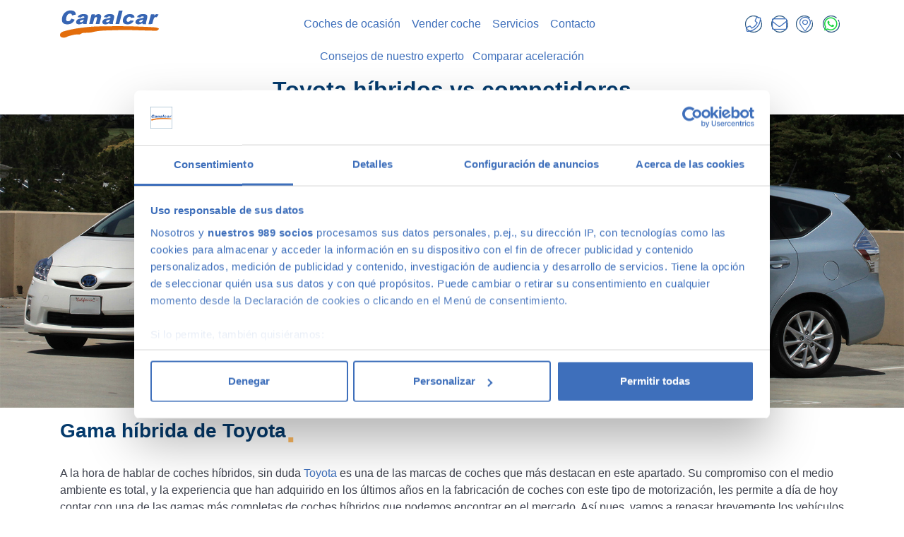

--- FILE ---
content_type: text/html; charset=UTF-8
request_url: https://www.canalcar.es/comparador-de-coches/toyota-hibridos-vs-competidores
body_size: 11811
content:
<!DOCTYPE html><html lang="es">
    <head>
        <meta charset="UTF-8">

                    <meta name="viewport" content="width=device-width, initial-scale=1, shrink-to-fit=no">
        
        <title>Toyota híbridos vs competidores | Canalcar</title>

                    <meta name="description" content="Descubre ahora cuáles son los principales competidores de Toyota cuando hablamos de coches híbridos">
            
        
                    <link rel="canonical" href="https://www.canalcar.es/comparador-de-coches/toyota-hibridos-vs-competidores">
        
                    
            
        
                    
        
                    <meta property="og:site_name" content="Canalcar">
<meta property="og:type" content="website">
<meta property="og:title" content="Toyota híbridos vs competidores | Canalcar">
<meta property="og:description" content="Descubre ahora cuáles son los principales competidores de Toyota cuando hablamos de coches híbridos">
        
                    <meta name="twitter:site" content="@canalcar">
<meta name="twitter:card" content="summary_large_image">
<meta name="twitter:title" content="Toyota híbridos vs competidores | Canalcar">
<meta name="twitter:description" content="Descubre ahora cuáles son los principales competidores de Toyota cuando hablamos de coches híbridos">
        
                    <script type="application/ld+json">{"@context":"https:\/\/schema.org","@type":"BreadcrumbList","itemListElement":[{"@type":"ListItem","item":{"@type":"Thing","name":"Inicio","@id":"https:\/\/www.canalcar.es\/"},"position":1},{"@type":"ListItem","item":{"@type":"Thing","name":"Comparador de coches","@id":"https:\/\/www.canalcar.es\/comparador-de-coches"},"position":2},{"@type":"ListItem","item":{"@type":"Thing","name":"Toyota híbridos vs competidores","@id":"https:\/\/www.canalcar.es\/comparador-de-coches\/toyota-hibridos-vs-competidores"},"position":3}]}</script>
        
            <link rel="apple-touch-icon" sizes="180x180" href="https://www.canalcar.es/build/images/app/apple-touch-icon.0e85e02e.png">
<link rel="icon" type="image/png" sizes="32x32" href="https://www.canalcar.es/build/images/app/favicon-32x32.6de1531b.png">
<link rel="icon" type="image/png" sizes="16x16" href="https://www.canalcar.es/build/images/app/favicon-16x16.54069860.png">
<link rel="mask-icon" color="#2d89ef" href="https://www.canalcar.es/build/images/app/safari-pinned-tab.28c64c9b.svg">
<link rel="shortcut icon" href="https://www.canalcar.es/build/images/app/favicon.1b759bb3.ico">
<meta name="theme-color" content="#2d89ef">
<meta name="msapplication-TileColor" content="#2d89ef">
<meta name="msapplication-config" content="https://www.canalcar.es/robots.txt">
<link rel="manifest" href="https://www.canalcar.es/site.webmanifest">


                    <link rel="stylesheet" href="https://www.canalcar.es/build/311.8f7a4515.css" crossorigin="anonymous" integrity="sha384-DqWOLVnZG5RBJHw4iBTYjxj9ALiRh7WQj3wFLQA+kHUfNeZsVfOuQnyPB5iosRGY"><link rel="stylesheet" href="https://www.canalcar.es/build/app.a4c32942.css" crossorigin="anonymous" integrity="sha384-bpxNu6jiIQbG/IkklecNiWBGY9/COqE7fK0lqJErpoIYk1riZEjUS7yyJhhtpIPj">

    

    <link rel="stylesheet" href="https://www.canalcar.es/build/comparator.31d6cfe0.css" crossorigin="anonymous" integrity="sha384-OLBgp1GsljhM2TJ+sbHjaiH9txEUvgdDTAzHv2P24donTt6/529l+9Ua0vFImLlb">

        
        
                    <script>
    dataLayer = [{"pageType":"toyota_hybrid_vs_competitors","pageCategory":"info"}];
</script>

        
                        <link rel="preconnect" href="https://www.googletagmanager.com/">
<link rel="dns-prefetch" href="https://www.googletagmanager.com/">
<script>(function(w,d,s,l,i){w[l]=w[l]||[];w[l].push({'gtm.start':
new Date().getTime(),event:'gtm.js'});var f=d.getElementsByTagName(s)[0],
j=d.createElement(s),dl=l!='dataLayer'?'&l='+l:'';j.async=true;j.src=
'https://www.googletagmanager.com/gtm.js?id='+i+dl;f.parentNode.insertBefore(j,f);
})(window,document,'script','dataLayer','GTM-MH38PPJ');</script>


            </head>
    <body>
                    <header class="header ">
    <nav class="navbar navbar-expand-md">
        <div class="container navigation">
            <button
                type="button"
                class="navbar-toggler navigation__menu-toggle"
                data-toggle="collapse"
                data-target="#navigation-menu"
                aria-controls="navigation-menu"
                aria-label="Mostrar el menú de navegación"
                aria-expanded="false"
            >
                <span class="fal fa-bars"></span>
               <span class="hidden-xs sr-only">MENÚ</span>
            </button>

            <a href="https://www.canalcar.es/" class="navbar-brand navigation__brand">
                <img
                    src="https://www.canalcar.es/build/images/logo/concesionario-canalcar.ec9b6660.svg"
                    alt="Canalcar: Concesionario de Segunda Mano en Madrid"
                    height="42"
                    width="140"
                >
            </a>

            <div class="navbar-collapse collapse navigation__navbar" id="navigation-menu">
                <ul class="navbar-nav navigation__menu">
            <li class="nav-item navigation__menuitem">
                <a href="/coches-ocasion" class="nav-link">Coches de ocasión</a>
        </li>
            <li class="nav-item navigation__menuitem">
                <a href="/vender-coche" class="nav-link">Vender coche</a>
        </li>
            <li class="nav-item navigation__menuitem">
                <a href="/servicios" class="nav-link">Servicios</a>
        </li>
            <li class="nav-item navigation__menuitem">
                <a href="/contacto" class="nav-link">Contacto</a>
        </li>
    </ul>

            </div>

            <div class="navigation__actions">
    <a
        href="#"
        class="btn rounded rounded--narrow text-primary-main"
        title="Ver teléfono"
        data-toggle="modal"
        data-target="[data-modal-contact]"
        data-tab="phone"
        role="button"
    >
        <span class="fal fa-phone fa-fw fa-lg"></span>
    </a>

    <a
        href="#"
        class="btn rounded rounded--narrow text-primary-main"
        title="Contactar"
        data-toggle="modal"
        data-target="[data-modal-contact]"
        data-tab="contact"
        role="button"
    >
        <span class="fal fa-envelope fa-fw fa-lg"></span>
    </a>

    <a
        href="#"
        class="btn rounded rounded--narrow text-primary-main"
        title="Ver dónde estamos"
        data-toggle="modal"
        data-target="[data-modal-contact]"
        data-tab="location"
        role="button"
    >
        <span class="fal fa-map-marker-alt fa-fw fa-lg"></span>
    </a>

    <a
        href="https://wa.me/+34911236996"
        class="btn rounded rounded--narrow text-brand-whatsapp"
        title="Contacta con nosotros por WhatsApp"
        target="_blank"
        rel="nofollow"
        role="button"
    >
        <span class="fab fa-whatsapp fa-fw fa-lg"></span>
    </a>
</div>

        </div>
    </nav>

            
    </header>

    
    <main class="container-lg">
                    
        
                    

        
            <article>
        <ul class="list-inline text-center">
    <li class="list-inline-item">
        <a href="https://www.canalcar.es/consejos-para-comprar-un-coche-de-segunda-mano">Consejos de nuestro experto</a>
    </li>

    <li class="list-inline-item">
        <a href="https://www.canalcar.es/comparador-de-coches/aceleracion">Comparar aceleración</a>
    </li>
</ul>


        <div class="heading">
            <h1 class="heading__title">Toyota híbridos vs competidores</h1>
        </div>

        <img
            src="https://www.canalcar.es/build/images/comparador/comparativa-toyota-hibrido-competidores.ae8b1101.jpg"
            alt="Toyota híbridos vs competidores"
            class="bleed my-3 d-block"
            width="100%"
        >

        <h2 class="headline">Gama híbrida de Toyota</h2>

        <p>
            A la hora de hablar de coches híbridos, sin duda
            <a href="https://www.canalcar.es/coches-ocasion/toyota-segunda-mano-madrid">Toyota</a>
            es una de las marcas de coches que más destacan en este apartado. Su compromiso con el medio ambiente es
            total, y la experiencia que han adquirido en los últimos años en la fabricación de coches con este tipo de
            motorización, les permite a día de hoy contar con una de las gamas más completas de coches híbridos que
            podemos encontrar en el mercado. Así pues, vamos a repasar brevemente los vehículos híbridos que ofrece en
            estos momentos la marca japonesa:
        </p>

        <div class="row">
            <div class="col-12 col-md-7">
                <ul>
                    <li>
                        <strong>Toyota Yaris Hybrid</strong>: modelo utilitario de 5 puertas con motor 1.5 litros
                        híbrido e-CTV.
                    </li>

                    <li>
                        <strong>Toyota Auris Hybrid</strong>: modelo 5 puertas con motor 1.8 litros gasolina híbrido
                        e-CTV.
                    </li>

                    <li>
                        <strong>Toyota Auris Touring Sports Hybrid</strong>: modelo 5 puertas familiar con motor 1.8
                        litros gasolina híbrido e-CTV.
                    </li>

                    <li>
                        <strong>Toyota C-HR</strong>: modelo crossover 5 puertas con con motor 1.8 litros gasolina
                        híbrido e-CTV.
                    </li>

                    <li>
                        <strong>Toyota Prius</strong>: modelo 5 puertas con motor 1.8 litros gasolina híbrido e-CTV.
                    </li>

                    <li>
                        <strong>Toyota Prius+</strong>: modelo monovolumen de 5 o 7 puertas con motor 1.8 litros
                        gasolina híbrido e-CTV.
                    </li>

                    <li>
                        <strong>Toyota RAV4 Hybrid</strong>: modelo todoterreno de 5 puertas con un motor de 2.5 litros
                        gasolina híbrido e-CVT.
                    </li>
                </ul>
            </div>

            <div class="col-12 col-md-5">
                <img
                    src="https://www.canalcar.es/build/images/comparador/toyota-hibrido.e9b3d76b.jpg"
                    class="img-fluid mx-auto d-block"
                    alt="Toyota híbridos"
                >
            </div>
        </div>

        <h2 class="headline">Ventajas de los híbridos de Toyota</h2>

        <p>
            Son más de 20 años los que la marca japonesa lleva trabajando en la fabricación de coches que ayuden a
            cuidar el planeta, y hasta ahora no lo han hecho nada mal. El éxito de los Toyota híbridos se debe, aparte
            de a sus precios asequibles, a una serie de motivos que desde Canalcar nos gustaría descubrirte brevemente:
        </p>

        <ul>
            <li>
                <h3 class="underline underline--secondary underline--start">Coches eficientes y autónomos</h3>

                <p>
                    Uno de los grandes motivos del éxito de Toyota en este campo, es que sus modelos híbridos son
                    supereficientes, combinando el funcionamiento de sus motores según requiera la situación para que en
                    ningún momento gastemos más de lo necesario.
                </p>
            </li>

            <li>
                <h3 class="underline underline--secondary underline--start">Bajo mantenimiento</h3>

                <p>
                    Los Toyota híbridos destacan en este aspecto, logrando que ahorremos una buena cantidad de dinero
                    respecto a lo que gastaríamos en el mantenimiento un coche convencional.
                </p>
            </li>

            <li>
                <h3 class="underline underline--secondary underline--start">Baterías siempre listas</h3>

                <p>
                    Contar con un híbrido, a diferencia de un coche totalmente eléctrico, evitará que nos veamos en la
                    necesidad de preocuparnos por cargar la batería de nuestro coche. Esto se debe a que al frenar con
                    un vehículo de este tipo estaremos generando energía que alimentará al motor eléctrico,
                    posibilitando de esta manera la recarga de la batería de éste.
                </p>
            </li>

            <li>
                <h3 class="underline underline--secondary underline--start">Máximo cuidado por el medio ambiente</h3>

                <p>
                    Año tras año Toyota reduce la media de emisiones contaminantes gracias a la fabricación de motores
                    híbridos cada vez más mejorados en este aspecto. Por lo tanto, conducir uno de sus coches híbridos
                    será aportar nuestro granito de arena para la creación de un planeta cada vez menos contaminado.
                </p>
            </li>
        </ul>

        <h2 class="headline">Competidores de Toyota en este terreno</h2>

        <p>
            Aparte de Toyota, existen otras marcas que destacan en la fabricación de vehículos híbridos. A continuación,
            mencionaremos algunas de las más importantes, siendo estas la principal competencia de Toyota en este
            sector:
        </p>

        <ul>
            <li>
                <strong><a href="https://www.canalcar.es/coches-ocasion/hyundai-segunda-mano-madrid">Hyundai</a></strong>:
                La marca coreana es una de las que mejor están evolucionando en el sector de los coches híbridos.
                Buena prueba de ello es su modelo Ioniq.
            </li>

            <li>
                <strong><a href="https://www.canalcar.es/coches-ocasion/kia-segunda-mano-madrid">KIA</a></strong>:
                Al igual que su compatriota Hyundai, es otra de las marcas que cada vez cuentan con un peso mayor
                en el terreno de la fabricación de coches híbridos de calidad. El KIA Niro así lo confirma.
            </li>

            <li>
                <strong><a href="https://www.canalcar.es/coches-ocasion/mitsubishi-segunda-mano-madrid">Mitsubishi</a></strong>:
                Otra de las marcas que más destacan a la hora de fabricar coches híbridos es la japonesa Mitsubishi.
                La popularidad alcanzada por su modelo Outlander PHEV es un ejemplo muy representativo de lo bien
                que están haciendo las cosas en Mitsubishi.
            </li>

            <li>
                <strong><a href="https://www.canalcar.es/coches-ocasion/land-rover-segunda-mano-madrid">Range Rover</a></strong>:
                Esta marca británica puede estar orgullosa, ya que es la única que representa a un país no asiático
                en esta lista. Gracias al lanzamiento de su gama de todoterrenos híbridos con motor diésel, ha logrado
                convertirse en uno de los principales referentes en este sector.
            </li>
        </ul>

        <h2 class="headline">Encuentra un Toyota híbrido de ocasión en Canalcar</h2>

        <p>
            Estás pensando en comprar un Toyota híbrido de segunda mano? En Canalcar contamos con un amplísimo
            <a href="https://www.canalcar.es/coches-ocasion/hibrido">stock de coches híbridos de ocasión</a>
            de calidad a precios espectaculares. Utiliza nuestro buscador de coches y comprueba cuáles son las opciones
            de las que dispones. O, si lo prefieres, puedes acudir directamente a nuestro concesionario de Madrid,
            donde te ayudaremos a encontrar un coche híbrido que se ajuste perfectamente a tus necesidades.
        </p>

        <section class="my-5">
    <h4 class="headline">También te pueden interesar nuestros posts sobre</h4>

    <ul class="bulleted bulleted--chevron bulleted--flex list-grid list-grid--sm-2 list-grid--xl-3 list-grid--start">
        <li class="bulleted__item">
            <a class="bulleted__link" href="https://www.canalcar.es/comparador-de-coches/los-coches-mas-pequenos">
                Comparativa coches pequeños
            </a>
        </li>

        <li class="bulleted__item">
            <a class="bulleted__link" href="https://www.canalcar.es/comparador-de-coches/modelos-suv-relacion-calidad-precio">
                Comparativa de coches SUV
            </a>
        </li>

        <li class="bulleted__item">
            <a class="bulleted__link" href="https://www.canalcar.es/comparador-de-coches/mejores-suv-2017">
                Comparativa mejores SUV 2017
            </a>
        </li>

        <li class="bulleted__item">
            <a class="bulleted__link" href="https://www.canalcar.es/comparador-de-coches/coches-hibridos-vs-diesel">
                Coches híbridos vs coches diésel
            </a>
        </li>

        <li class="bulleted__item">
            <a class="bulleted__link" href="https://www.canalcar.es/comparador-de-coches/toyota-hibridos-vs-competidores">
                Toyota híbridos vs competidores
            </a>
        </li>

        <li class="bulleted__item">
            <a class="bulleted__link" href="https://www.canalcar.es/comparador-de-coches/coches-electricos-vs-hibridos">
                Coches eléctricos vs híbridos
            </a>
        </li>

        <li class="bulleted__item">
            <a class="bulleted__link" href="https://www.canalcar.es/comparador-de-coches/coches-americanos-vs-coches-europeos">
                Coches americanos vs europeos
            </a>
        </li>

        <li class="bulleted__item">
            <a class="bulleted__link" href="https://www.canalcar.es/comparador-de-coches/coches-japoneses-vs-coches-europeos">
                Coches japoneses vs europeos
            </a>
        </li>

        <li class="bulleted__item">
            <a class="bulleted__link" href="https://www.canalcar.es/comparador-de-coches/coches-cambio-automatico-bmw-vs-audi">
                Cambio automático BMW vs Audi
            </a>
        </li>

        <li class="bulleted__item">
            <a class="bulleted__link" href="https://www.canalcar.es/comparador-de-coches/top-mejores-coches-alta-gama">
                Los mejores coches de alta gama
            </a>
        </li>

        <li class="bulleted__item">
            <a class="bulleted__link" href="https://www.canalcar.es/comparador-de-coches/coches-que-menos-consumen">
                Coches que menos consumen
            </a>
        </li>

        <li class="bulleted__item">
            <a class="bulleted__link" href="https://www.canalcar.es/comparador-de-coches/coches-mejor-calidad-precio-del-mercado">
                Mejores coches calidad-precio
            </a>
        </li>

        <li class="bulleted__item">
            <a class="bulleted__link" href="https://www.canalcar.es/comparador-de-coches/los-mejores-coches-clasicos-americanos">
                Los mejores coches clásicos americanos
            </a>
        </li>

        <li class="bulleted__item">
            <a class="bulleted__link" href="https://www.canalcar.es/comparador-de-coches/los-coches-mejor-valorados-euro-ncap">
                Coches mejor valorados Euro NCAP
            </a>
        </li>

        <li class="bulleted__item">
            <a class="bulleted__link" href="https://www.canalcar.es/comparador-de-coches/marcas-de-coches-segunda-mano-con-mas-demanda">
                Coches de segunda mano más demandados
            </a>
        </li>

        <li class="bulleted__item">
            <a class="bulleted__link" href="https://www.canalcar.es/comparador-de-coches/rivales-volkswagen-transporter">
                Rivales del Volkswagen Transporter
            </a>
        </li>

        <li class="bulleted__item">
            <a class="bulleted__link" href="https://www.canalcar.es/comparador-de-coches/las-furgonetas-de-segunda-mano-tipo-camper-mas-fiables">
                Furgonetas camper de segunda mano más fiables
            </a>
        </li>

        <li class="bulleted__item">
            <a class="bulleted__link" href="https://www.canalcar.es/comparador-de-coches/los-todoterrenos-mas-baratos-del-mercado">
                Todoterrenos baratos en Madrid
            </a>
        </li>

        <li class="bulleted__item">
            <a class="bulleted__link" href="https://www.canalcar.es/comparador-de-coches/los-mejores-audi-avant">
                Los mejores Audi Avant
            </a>
        </li>

        <li class="bulleted__item">
            <a class="bulleted__link" href="https://www.canalcar.es/comparador-de-coches/los-deportivos-mas-baratos">
                Los 8 deportivos más baratos
            </a>
        </li>

        <li class="bulleted__item">
            <a class="bulleted__link" href="https://www.canalcar.es/comparador-de-coches/coches-con-maletero-grande">
                Los coches con mejores maleteros
            </a>
        </li>

        <li class="bulleted__item">
            <a class="bulleted__link" href="https://www.canalcar.es/comparador-de-coches/coches-biturbo-vs-convencional">
                Coches Biturbo vs Convencionales
            </a>
        </li>

        <li class="bulleted__item">
            <a class="bulleted__link" href="https://www.canalcar.es/comparador-de-coches/coches-electricos-desde-2016-hasta-2018">
                Vehículos eléctricos de 2016, 2017 y 2018
            </a>
        </li>

        <li class="bulleted__item">
            <a class="bulleted__link" href="https://www.canalcar.es/comparador-de-coches/los-coches-de-lujo-mas-baratos">
                Los coches de lujo más baratos
            </a>
        </li>

        <li class="bulleted__item">
            <a class="bulleted__link" href="https://www.canalcar.es/comparador-de-coches/cambio-diesel-a-gasolina">
                Cambio coche diésel por gasolina
            </a>
        </li>

        <li class="bulleted__item">
            <a class="bulleted__link" href="https://www.canalcar.es/comparador-de-coches/los-sportback-mas-atractivos-de-audi">
                Los sportback más atractivos de Audi
            </a>
        </li>

        <li class="bulleted__item">
            <a class="bulleted__link" href="https://www.canalcar.es/comparador-de-coches/mejores-marcas-pick-up">
                Mejores marcas de pick up
            </a>
        </li>

        <li class="bulleted__item">
            <a class="bulleted__link" href="https://www.canalcar.es/que-coche-comprar">
                ¿Qué coche comprar?
            </a>
        </li>

        <li class="bulleted__item">
            <a class="bulleted__link" href="https://www.canalcar.es/comparador-de-coches/mejores-suv-calidad-precio">
                Mejores SUV calidad - precio
            </a>
        </li>

        <li class="bulleted__item">
            <a class="bulleted__link" href="https://www.canalcar.es/comparador-de-coches/mejores-hibridos-bmw">
                BMW híbridos
            </a>
        </li>
    </ul>
</section>

    </article>

        <div class="cookies-notification d-none" data-cookies-notification>
    <div class="container">
        <div class="text">
            <p>
                Este sitio web utiliza cookies propias y de terceros para analizar por nuestros servicios y mostrarte
                publicidad relacionada con tus preferencias, en base a un perfil elaborado a partir de tus hábitos de
                navegación (por ejemplo, páginas visitadas). Si continúas navegando, consideraremos que aceptas su uso.
                Puedes configurar o rechazar la utilización de cookies u obtener más información en la<a
                    href="https://www.canalcar.es/politica-privacidad">política de privacidad</a>.
            </p>
        </div>

        <div class="action">
            <button class="btn btn-primary" data-accept-cookies>
                Aceptar cookies
            </button>
        </div>
    </div>
</div>


                    
        
                        <nav aria-label="breadcrumb">
        <ol class="breadcrumb my-3">
                                                <li class="breadcrumb-item">
                        <a href="https://www.canalcar.es/">Inicio</a>
                    </li>
                                                                <li class="breadcrumb-item">
                        <a href="https://www.canalcar.es/comparador-de-coches">Comparador de coches</a>
                    </li>
                                                                <li class="breadcrumb-item active" aria-current="page">
                        Toyota híbridos vs competidores
                    </li>
                                    </ol>
    </nav>


            </main>

            
    
            <footer class="footer wave wave--top">
    <div class="container-lg mt-5">
                    
        
        <div class="row">
        <div class="col-12 col-md-6">
        <h4 class="underline underline--white">Servicios</h4>

        <ul class="bulleted bulleted--chevron bulleted--flex list-grid list-grid--xl-2 list-grid--center list-grid--condensed my-3">
                            <li class="bulleted__item">
                    <a class="bulleted__link"
                        href="/servicios"
                                                                                            >
                        Servicios
                    </a>
                </li>
                            <li class="bulleted__item">
                    <a class="bulleted__link"
                        href="/garantia-y-certificados"
                                                                                            >
                        Garantía
                    </a>
                </li>
                            <li class="bulleted__item">
                    <a class="bulleted__link"
                        href="/coches-segunda-mano-garantia-madrid"
                                                                                            >
                        Coches Segunda Mano Con Garantía
                    </a>
                </li>
                            <li class="bulleted__item">
                    <a class="bulleted__link"
                        href="/buy-used-car-in-madrid"
                                                                                            >
                        Buy Used Car
                    </a>
                </li>
                            <li class="bulleted__item">
                    <a class="bulleted__link"
                        href="/coches-profesionales"
                                                                                            >
                        Venta De Coches Solo A Profesionales
                    </a>
                </li>
                            <li class="bulleted__item">
                    <a class="bulleted__link"
                        href="/comparador-de-coches"
                                                                                            >
                        Comparador De Coches Segunda Mano
                    </a>
                </li>
                            <li class="bulleted__item">
                    <a class="bulleted__link"
                        href="/coches-financiados"
                                                                                            >
                        Coches Financiados
                    </a>
                </li>
                            <li class="bulleted__item">
                    <a class="bulleted__link"
                        href="/consejos-para-comprar-un-coche-de-segunda-mano"
                                                                                            >
                        Consejos Para Comprar Un Coche De Segunda Mano
                    </a>
                </li>
                            <li class="bulleted__item">
                    <a class="bulleted__link"
                        href="/ventajas-comprar-concesionario-ocasion-frente-a-particular"
                                                                                            >
                        Comprar Coche A Particular O Concesionario
                    </a>
                </li>
                            <li class="bulleted__item">
                    <a class="bulleted__link"
                        href="/venta-coches-online"
                                                                                            >
                        Venta De Coches Online
                    </a>
                </li>
                            <li class="bulleted__item">
                    <a class="bulleted__link"
                        href="/coche-bajo-pedido/interno"
                                                                        rel="nofollow"                    >
                        Coche bajo pedido
                    </a>
                </li>
                    </ul>
    </div>


        <div class="col-12 col-md-6">
        <h4 class="underline underline--white">Coches por tipo</h4>

        <ul class="bulleted bulleted--chevron bulleted--flex list-grid list-grid--xl-2 list-grid--center list-grid--condensed my-3">
                            <li class="bulleted__item">
                    <a class="bulleted__link"
                        href="/coches-ocasion/berlina-segunda-mano-madrid"
                                                                                            >
                        Berlina
                    </a>
                </li>
                            <li class="bulleted__item">
                    <a class="bulleted__link"
                        href="/coches-ocasion/utilitario-segunda-mano-madrid"
                                                                                            >
                        Utilitario
                    </a>
                </li>
                            <li class="bulleted__item">
                    <a class="bulleted__link"
                        href="/coches-ocasion/todo-terreno-segunda-mano-madrid"
                                                                                            >
                        Todoterreno
                    </a>
                </li>
                            <li class="bulleted__item">
                    <a class="bulleted__link"
                        href="/coches-ocasion/monovolumen-segunda-mano-madrid"
                                                                                            >
                        Monovolumen
                    </a>
                </li>
                            <li class="bulleted__item">
                    <a class="bulleted__link"
                        href="/coches-ocasion/familiar-segunda-mano-madrid"
                                                                                            >
                        Familiar
                    </a>
                </li>
                            <li class="bulleted__item">
                    <a class="bulleted__link"
                        href="/coches-ocasion/coupe-segunda-mano-madrid"
                                                                                            >
                        Coupé
                    </a>
                </li>
                            <li class="bulleted__item">
                    <a class="bulleted__link"
                        href="/coches-ocasion/descapotable-segunda-mano-madrid"
                                                                                            >
                        Descapotable
                    </a>
                </li>
                            <li class="bulleted__item">
                    <a class="bulleted__link"
                        href="/coches-ocasion/industrial-segunda-mano-madrid"
                                                                                            >
                        Industrial
                    </a>
                </li>
                            <li class="bulleted__item">
                    <a class="bulleted__link"
                        href="/coches-ocasion/moto-segunda-mano-madrid"
                                                                                            >
                        Moto
                    </a>
                </li>
                            <li class="bulleted__item">
                    <a class="bulleted__link"
                        href="/coches-ocasion/diesel"
                                                                                            >
                        Diésel
                    </a>
                </li>
                            <li class="bulleted__item">
                    <a class="bulleted__link"
                        href="/coches-ocasion/gasolina"
                                                                                            >
                        Gasolina
                    </a>
                </li>
                            <li class="bulleted__item">
                    <a class="bulleted__link"
                        href="/coches-ocasion/hibrido"
                                                                                            >
                        Híbrido
                    </a>
                </li>
                            <li class="bulleted__item">
                    <a class="bulleted__link"
                        href="/coches-ocasion/hibrido-enchufable"
                                                                                            >
                        Híbrido Enchufable
                    </a>
                </li>
                            <li class="bulleted__item">
                    <a class="bulleted__link"
                        href="/coches-ocasion/electrico"
                                                                                            >
                        Eléctrico
                    </a>
                </li>
                            <li class="bulleted__item">
                    <a class="bulleted__link"
                        href="/coches-ocasion/7-plazas-segunda-mano-madrid"
                                                                                            >
                        7 Plazas
                    </a>
                </li>
                            <li class="bulleted__item">
                    <a class="bulleted__link"
                        href="/coches-ocasion/automaticos-segunda-mano-madrid"
                                                                                            >
                        Automático
                    </a>
                </li>
                    </ul>
    </div>


        <div class="col-12 col-md-6">
        <h4 class="underline underline--white">Ofertas</h4>

        <ul class="bulleted bulleted--chevron bulleted--flex list-grid list-grid--xl-2 list-grid--center list-grid--condensed my-3">
                            <li class="bulleted__item">
                    <a class="bulleted__link"
                        href="/coches-baratos-segunda-mano"
                                                                                            >
                        Ofertas
                    </a>
                </li>
                            <li class="bulleted__item">
                    <a class="bulleted__link"
                        href="/coches-baratos-segunda-mano-por-2000-euros"
                                                                                            >
                        Coches Por 2000 €
                    </a>
                </li>
                            <li class="bulleted__item">
                    <a class="bulleted__link"
                        href="/coches-baratos-segunda-mano-por-3000-euros"
                                                                                            >
                        Coches Por 3000 €
                    </a>
                </li>
                            <li class="bulleted__item">
                    <a class="bulleted__link"
                        href="/coches-baratos-segunda-mano-por-4000-euros"
                                                                                            >
                        Coches Por 4000 €
                    </a>
                </li>
                            <li class="bulleted__item">
                    <a class="bulleted__link"
                        href="/coches-baratos-segunda-mano-por-5000-euros"
                                                                                            >
                        Coches Por 5000 €
                    </a>
                </li>
                            <li class="bulleted__item">
                    <a class="bulleted__link"
                        href="/coches-baratos-segunda-mano-por-6000-euros"
                                                                                            >
                        Coches Por 6000 €
                    </a>
                </li>
                            <li class="bulleted__item">
                    <a class="bulleted__link"
                        href="/coches-ocasion/coches-por-100-euros-mes"
                                                                                            >
                        Coches Por 100 € Al Mes
                    </a>
                </li>
                            <li class="bulleted__item">
                    <a class="bulleted__link"
                        href="/coches-de-segunda-mano-en-liquidacion"
                                                                                            >
                        Liquidación Coches Stock Madrid
                    </a>
                </li>
                            <li class="bulleted__item">
                    <a class="bulleted__link"
                        href="/coches-ocasion/iva-deducible-segunda-mano-madrid"
                                                                                            >
                        IVA Deducible
                    </a>
                </li>
                    </ul>
    </div>


        <div class="col-12 col-md-6">
        <h4 class="underline underline--white">Canalcar</h4>

        <ul class="bulleted bulleted--chevron bulleted--flex list-grid list-grid--xl-2 list-grid--center list-grid--condensed my-3">
                            <li class="bulleted__item">
                    <a class="bulleted__link"
                        href="/"
                                                                                            >
                        Canalcar
                    </a>
                </li>
                            <li class="bulleted__item">
                    <a class="bulleted__link"
                        href="/concesionario-multimarca-madrid"
                                                                                            >
                        Concesionario Multimarca
                    </a>
                </li>
                            <li class="bulleted__item">
                    <a class="bulleted__link"
                        href="/opiniones-canalcar"
                                                                                            >
                        Opiniones Canalcar
                    </a>
                </li>
                            <li class="bulleted__item">
                    <a class="bulleted__link"
                        href="/trabaja-con-nosotros"
                                                                                            >
                        Trabaja Con Nosotros
                    </a>
                </li>
                            <li class="bulleted__item">
                    <a class="bulleted__link"
                        href="/contacto"
                                                                                            >
                        Contáctanos
                    </a>
                </li>
                    </ul>
    </div>


        <div class="col-12 col-md-6">
        <h4 class="underline underline--white">Búsquedas por KM</h4>

        <ul class="bulleted bulleted--chevron bulleted--flex list-grid list-grid--xl-2 list-grid--center list-grid--condensed my-3">
                            <li class="bulleted__item">
                    <a class="bulleted__link"
                        href="/coches-ocasion"
                                                                                            >
                        Coches Ocasión
                    </a>
                </li>
                            <li class="bulleted__item">
                    <a class="bulleted__link"
                        href="/coches-km-0"
                                                                                            >
                        KM 0
                    </a>
                </li>
                            <li class="bulleted__item">
                    <a class="bulleted__link"
                        href="/coches-seminuevos"
                                                                                            >
                        Seminuevos
                    </a>
                </li>
                            <li class="bulleted__item">
                    <a class="bulleted__link"
                        href="/coches-baratos-segunda-mano"
                                                                                            >
                        Usados Baratos
                    </a>
                </li>
                    </ul>
    </div>


        <div class="col-12 col-md-6">
        <h4 class="underline underline--white">Tasación / Venta</h4>

        <ul class="bulleted bulleted--chevron bulleted--flex list-grid list-grid--xl-2 list-grid--center list-grid--condensed my-3">
                            <li class="bulleted__item">
                    <a class="bulleted__link"
                        href="/cuanto-vale-mi-coche"
                                                                                            >
                        Cuanto Vale Mi Coche
                    </a>
                </li>
                            <li class="bulleted__item">
                    <a class="bulleted__link"
                        href="/tasacion-coches-valoracion"
                                                                                            >
                        Tasación
                    </a>
                </li>
                            <li class="bulleted__item">
                    <a class="bulleted__link"
                        href="/cambio-coche"
                                                                                            >
                        Cambio De Coche
                    </a>
                </li>
                            <li class="bulleted__item">
                    <a class="bulleted__link"
                        href="/vender-coche"
                                                                                            >
                        Vender Mi Coche
                    </a>
                </li>
                            <li class="bulleted__item">
                    <a class="bulleted__link"
                        href="/compramos-tu-coche"
                                                                                            >
                        Compramos Tu Coche
                    </a>
                </li>
                    </ul>
    </div>

</div>


        <div class="row">
            <div class="col">
                <ul class="link-list text-center mt-5">
                                            <li class="small">
                            <a href="/aviso-legal">Aviso legal</a>
                        </li>
                                            <li class="small">
                            <a href="/politica-privacidad">Política de privacidad</a>
                        </li>
                                            <li class="small">
                            <a href="/politica-cookies">Política de cookies</a>
                        </li>
                                    </ul>
            </div>
        </div>

        <div class="row">
            <div class="col">
                <p class="text-center small">
                    <a href="https://www.canalcar.es/suscripciones">
                        <span class="fal fa-envelope-open-text"></span>
                        Gestionar mis suscripciones
                    </a>
                </p>
            </div>
        </div>

                    <div class="row">
                <div class="col">
                    <p class="text-center small mb-5">
                        &copy; 2025 Canalcar &centerdot; Todos los derechos reservados
                    </p>
                </div>
            </div>
            </div>
</footer>

    
        
            <div
    class="modal right fade"
    data-modal-contact
    aria-labelledby="label-contact"
    tabindex="-1"
    role="dialog"
>
    <div class="modal-dialog  drawer drawer--right" role="document">
        <div class="modal-content drawer__content">
            <div class="modal-header drawer__header">
                                    <h5 class="modal-title" id="label-contact">Contactar</h5>

                    <button type="button" class="close" data-dismiss="modal" aria-label="Cerrar">
                        <span class="fal fa-times-circle text-danger"></span>
                    </button>
                            </div>

            <div class="modal-body drawer__body">
                    <div class="tabbed">
        <nav class="nav nav-pills nav-justified tabbed__tabs" role="tablist" data-contact-tabs>
            <a
                href="#"
                id="nav-phone"
                class="nav-link active"
                data-toggle="pill"
                data-target="[data-contact-tabs-phone]"
                rel="nofollow"
                role="tab"
                aria-controls="nav-phone"
                aria-selected="true"
            >
                Teléfono
            </a>

            <a
                href="#"
                id="nav-location"
                class="nav-link"
                data-toggle="pill"
                data-target="[data-contact-tabs-location]"
                rel="nofollow"
                role="tab"
                aria-controls="nav-location"
                aria-selected="false"
            >
                Localización
            </a>

            <a
                href="#"
                id="nav-contact"
                class="nav-link"
                data-toggle="pill"
                data-target="[data-contact-tabs-contact]"
                rel="nofollow"
                role="tab"
                aria-controls="nav-contact"
                aria-selected="false"
            >
                Contacto
            </a>
        </nav>

        <div class="tab-content tabbed__content">
            <div class="tab-pane fade show active" role="tabpanel" aria-labelledby="nav-phone" data-contact-tabs-phone>
    <h3 class="headline">Hablemos</h3>

<div class="contact-phone">
    <div class="list-grid list-grid--lg-2 list-grid--center">
        <div class="list-grid__item">
            <div class="box background background--primary-light">
                <h4 class="underline underline--secondary-light underline--medium">Ventas</h4>

                <a href="tel:+34911231666" data-business-phone>
                    <span class="fal fa-phone fa-lg"></span>

                    91 123 16 66
                </a>
            </div>
        </div>

        <div class="list-grid__item">
            <div class="box background background--primary-light">
                <h4 class="underline underline--secondary-light underline--medium">Tasación</h4>

                <a href="tel:+34911980996" data-appraisal-phone>
                    <span class="fal fa-phone fa-lg"></span>

                    91 198 09 96
                </a>
            </div>
        </div>
    </div>
</div>

</div>


            <div class="tab-pane fade " role="tabpanel" aria-labelledby="nav-location" data-contact-tabs-location>
    <h3 class="headline">Ven a vernos</h3>

<p class="text-justify">
    Carretera A6 a Coruña KM 18
    Las Rozas,
    28231
    Madrid
</p>

<a href="https://www.google.com/maps/dir//Canalcar+COMPRAMOS+TU+COCHE,+Camino+del+Tomillar%C3%B3n,+V%C3%ADa+de+Servicio+A-6,+1,+A-6,+salida+Km+18,+28231+Las+Rozas+de+Madrid,+Madrid/@40.491096,-3.8682017,17z/data=!4m8!4m7!1m0!1m5!1m1!1s0xd41837f9ea87317:0x456de72b3e102816!2m2!1d-3.866013!2d40.491096" class="mb-3" target="_blank">
    Cómo llegar - Google Maps
</a>

<div class="embed-responsive embed-responsive-16by9">
    <iframe
        class="embed-responsive-item"
        src="https://www.google.com/maps/embed?pb=!1m18!1m12!1m3!1d3034.2842967417846!2d-3.8682016842108164!3d40.49109597935645!2m3!1f0!2f0!3f0!3m2!1i1024!2i768!4f13.1!3m3!1m2!1s0xd41837f9ea87317%3A0x456de72b3e102816!2sCanalcar%20COMPRAMOS%20TU%20COCHE!5e0!3m2!1ses!2ses!4v1656937078921!5m2!1ses!2ses"
        allowfullscreen=""
        aria-hidden="false"
        tabindex="0"
        loading="lazy"
    ></iframe>
</div>

<div class="timetable my-4">
    <h4 class="timetable__title">Horario de apertura</h4>

    <div class="timetable__content">
                    <div class="timetable__item">
                <span class="day">Lunes a Viernes</span>
                <span class="time">10:00 - 14:30 y 16:00 - 20:00</span>
            </div>
                    <div class="timetable__item">
                <span class="day">Sábado</span>
                <span class="time">10:00 - 14:30 y 17:00 - 20:00</span>
            </div>
                    <div class="timetable__item">
                <span class="day">Domingo</span>
                <span class="time">Cerrado</span>
            </div>
            </div>
</div>


            <h3 class="headline">Nuestros centros de tasación</h3>

        <div class="list-grid list-grid--lg-2 list-grid--center">
                            <div class="box background background--primary-light">
                    <h4 class="underline underline--secondary-light underline--medium">Las Rozas</h4>

                    <p>
                        Carretera A6 a Coruña KM 18<br>
                        Las Rozas
                        (Madrid)
                    </p>

                    <p>
                        <span class="fal fa-map-marker-alt" aria-hidden="true"></span>

                        <a href="/centro/las-rozas">Ver horario y cómo llegar</a>
                    </p>
                </div>
                            <div class="box background background--primary-light">
                    <h4 class="underline underline--secondary-light underline--medium">Alcobendas</h4>

                    <p>
                        Calle de San Rafael, 2 (Parking de Makro)<br>
                        Alcobendas
                        (Madrid)
                    </p>

                    <p>
                        <span class="fal fa-map-marker-alt" aria-hidden="true"></span>

                        <a href="/centro-de-tasacion/tasar-coche-en-alcobendas">Ver horario y cómo llegar</a>
                    </p>
                </div>
                            <div class="box background background--primary-light">
                    <h4 class="underline underline--secondary-light underline--medium">Leganés</h4>

                    <p>
                        Avenida Puerta del Sol, 2 (Parking Exterior CC)<br>
                        Leganés
                        (Madrid)
                    </p>

                    <p>
                        <span class="fal fa-map-marker-alt" aria-hidden="true"></span>

                        <a href="/centro-de-tasacion/tasar-coche-en-leganes">Ver horario y cómo llegar</a>
                    </p>
                </div>
                    </div>
    </div>


            <div class="tab-pane fade " role="tabpanel" aria-labelledby="nav-contact" data-contact-tabs-contact>
    <h3 class="headline">Escríbenos</h3>

    <form name="contact" method="post" action="/twentylab/bundle/contact/contact" class="form" novalidate="novalidate" data-validator-schema="{&quot;contact[comments]&quot;:{&quot;NotBlank&quot;:{&quot;message&quot;:&quot;Este valor no deber\u00eda estar vac\u00edo.&quot;,&quot;allowNull&quot;:false,&quot;normalizer&quot;:null,&quot;payload&quot;:null,&quot;groups&quot;:[&quot;Default&quot;,&quot;Contact&quot;]},&quot;Length&quot;:{&quot;maxMessage&quot;:&quot;Este valor es demasiado largo. Deber\u00eda tener {{ limit }} car\u00e1cter o menos.|Este valor es demasiado largo. Deber\u00eda tener {{ limit }} caracteres o menos.&quot;,&quot;minMessage&quot;:&quot;Este valor es demasiado corto. Deber\u00eda tener {{ limit }} car\u00e1cter o m\u00e1s.|Este valor es demasiado corto. Deber\u00eda tener {{ limit }} caracteres o m\u00e1s.&quot;,&quot;exactMessage&quot;:&quot;Este valor deber\u00eda tener exactamente {{ limit }} car\u00e1cter.|Este valor deber\u00eda tener exactamente {{ limit }} caracteres.&quot;,&quot;charsetMessage&quot;:&quot;La codificaci\u00f3n de caracteres para este valor deber\u00eda ser {{ charset }}.&quot;,&quot;max&quot;:null,&quot;min&quot;:&quot;5&quot;,&quot;charset&quot;:&quot;UTF-8&quot;,&quot;normalizer&quot;:null,&quot;allowEmptyString&quot;:false,&quot;payload&quot;:null,&quot;groups&quot;:[&quot;Default&quot;,&quot;Contact&quot;]}},&quot;contact[name]&quot;:{&quot;NotBlank&quot;:{&quot;message&quot;:&quot;Este valor no deber\u00eda estar vac\u00edo.&quot;,&quot;allowNull&quot;:false,&quot;normalizer&quot;:null,&quot;payload&quot;:null,&quot;groups&quot;:[&quot;Default&quot;,&quot;Contact&quot;]},&quot;Length&quot;:{&quot;maxMessage&quot;:&quot;Este valor es demasiado largo. Deber\u00eda tener {{ limit }} car\u00e1cter o menos.|Este valor es demasiado largo. Deber\u00eda tener {{ limit }} caracteres o menos.&quot;,&quot;minMessage&quot;:&quot;Este valor es demasiado corto. Deber\u00eda tener {{ limit }} car\u00e1cter o m\u00e1s.|Este valor es demasiado corto. Deber\u00eda tener {{ limit }} caracteres o m\u00e1s.&quot;,&quot;exactMessage&quot;:&quot;Este valor deber\u00eda tener exactamente {{ limit }} car\u00e1cter.|Este valor deber\u00eda tener exactamente {{ limit }} caracteres.&quot;,&quot;charsetMessage&quot;:&quot;La codificaci\u00f3n de caracteres para este valor deber\u00eda ser {{ charset }}.&quot;,&quot;max&quot;:null,&quot;min&quot;:&quot;3&quot;,&quot;charset&quot;:&quot;UTF-8&quot;,&quot;normalizer&quot;:null,&quot;allowEmptyString&quot;:false,&quot;payload&quot;:null,&quot;groups&quot;:[&quot;Default&quot;,&quot;Contact&quot;]}},&quot;contact[phone]&quot;:{&quot;PhoneNumber&quot;:{&quot;message&quot;:&quot;El tel\u00e9fono &#039;{{ value }}&#039; no es v\u00e1lido.&quot;,&quot;payload&quot;:null,&quot;groups&quot;:[&quot;Default&quot;,&quot;Contact&quot;]}},&quot;contact[email]&quot;:{&quot;Email&quot;:{&quot;message&quot;:&quot;El correo electr\u00f3nico &#039;{{ value }}&#039; no es v\u00e1lido&quot;,&quot;mode&quot;:null,&quot;normalizer&quot;:null,&quot;payload&quot;:null,&quot;groups&quot;:[&quot;Default&quot;,&quot;Contact&quot;]}},&quot;contact[postalCode]&quot;:{&quot;PostalCode&quot;:{&quot;message&quot;:&quot;El c\u00f3digo postal &#039;{{ value }} no es v\u00e1lido.&quot;,&quot;payload&quot;:null,&quot;groups&quot;:[&quot;Default&quot;,&quot;Contact&quot;]}},&quot;contact[legal]&quot;:{&quot;Legal&quot;:{&quot;message&quot;:&quot;Debes aceptar la pol\u00edtica de privacidad.&quot;,&quot;fields&quot;:[&quot;contact[legal][policy_accept]&quot;],&quot;translatedFields&quot;:[&quot;Pol\u00edtica de privacidad&quot;],&quot;payload&quot;:null,&quot;groups&quot;:[&quot;Default&quot;,&quot;Contact&quot;]}},&quot;__globalErrors__&quot;:{&quot;AtLeastOneFill&quot;:{&quot;fields&quot;:[&quot;contact[phone]&quot;,&quot;contact[email]&quot;],&quot;translatedFields&quot;:[&quot;tel\u00e9fono&quot;,&quot;correo electr\u00f3nico&quot;],&quot;message&quot;:&quot;Debes completar alguno de los campos: {{ fields }}&quot;,&quot;payload&quot;:null,&quot;groups&quot;:[&quot;Default&quot;,&quot;Contact&quot;]}},&quot;__context__&quot;:{&quot;formName&quot;:&quot;contact&quot;}}" data-selector="contact-form">
    <div class="alert alert-danger" data-form-error-messages style="display: none">
        
    </div>

    <div class="form-group" data-form-group>
        <label class="sr-only required" for="contact_name">Nombre</label>

        <input type="text" id="contact_name" name="contact[name]" required="required" class="form-control" placeholder="Nombre" />

        <div class="invalid-feedback" data-form-invalid-message>
            
        </div>
    </div>

    <div class="form-group" data-form-group>
        <label class="sr-only required" for="contact_phone">Teléfono</label>

        <input type="text" id="contact_phone" name="contact[phone]" required="required" class="form-control" placeholder="Teléfono" />

        <div class="invalid-feedback" data-form-invalid-message>
            
        </div>
    </div>

    <div class="form-group" data-form-group>
        <label class="sr-only required" for="contact_email">Correo electrónico</label>

        <input type="email" id="contact_email" name="contact[email]" required="required" class="form-control" placeholder="Correo electrónico" />

        <div class="invalid-feedback" data-form-invalid-message>
            
        </div>
    </div>

    <div class="form-group" data-form-group>
        <label class="sr-only required" for="contact_comments">Comentarios</label>

        <textarea id="contact_comments" name="contact[comments]" required="required" class="form-control" placeholder="Comentarios" cols="30" rows="4"></textarea>

        <div class="invalid-feedback" data-form-invalid-message>
            
        </div>
    </div>

        <div class="form-group form-field-legal form-group--checkbox" data-form-group>
            <div class="invalid-feedback" data-form-invalid-message>
        
    </div>
    <div class="contact-legal-checks">
        <div class="form-check form-check--required">
            <label class="form-check-label">
                <input type="checkbox" id="contact_legal_policy_accept" name="contact[legal][policy_accept]" required="required" class="form-check-input" value="1" />
                <label for="contact_legal_policy_accept" class="required">Acepto la <a href="/politica-privacidad" target="_blank">política de privacidad</a>.</label>
            </label>
        </div>
        <div class="form-check form-check--optional">
            <label class="form-check-label">
                <input type="checkbox" id="contact_legal_ads_accept" name="contact[legal][ads_accept]" class="form-check-input" value="1" />
                <label for="contact_legal_ads_accept">Acepto recibir información comercial sobre ofertas y promociones de Canalcar S.A.</label>
            </label>
        </div>
    </div>

    </div>


    <div class="text-center">
        <button class="btn btn-primary" type="submit">
            Enviar mensaje
        </button>
    </div>
<div><input type="text" id="contact_email_address" name="contact[email_address]" style="display:none" /></div></form>


</div>

        </div>
    </div>
            </div>

                    </div>
    </div>
</div>


                        <noscript><iframe src="https://www.googletagmanager.com/ns.html?id=GTM-MH38PPJ&l=dataLayer"
                  height="0" width="0" style="display:none;visibility:hidden"></iframe></noscript>


        
                    <script src="https://www.canalcar.es/build/runtime.bd2c12f9.js" crossorigin="anonymous" integrity="sha384-A6aVyjDF3vIu2MjCrPOLb+dYzl2CLlKcTvTfKGWNXfhNoG148t3291/sLDdT7e9D"></script><script src="https://www.canalcar.es/build/378.4be6a476.js" crossorigin="anonymous" integrity="sha384-RK5ygS9XYeuXjvnrPXDil8+cJCquU4Q/Vqlg++evGVqIakUsIuG7hjpCPo3mfnIE"></script><script src="https://www.canalcar.es/build/695.9f6cfec9.js" crossorigin="anonymous" integrity="sha384-FYmXyj2C3eq6YqdfjdZqNbdSteYMM8njU2fEjH2ufR14LfA8EJqMEj0Anj7f2ggz"></script><script src="https://www.canalcar.es/build/619.281298fc.js" crossorigin="anonymous" integrity="sha384-Zlrksf5XR8CKYhbZnVGPpdtGpMCChGMvGMIhAzdWSkGS8L04REpgA9J+on+6C7P1"></script><script src="https://www.canalcar.es/build/942.37b88876.js" crossorigin="anonymous" integrity="sha384-Qd+KVJdpbPv7DxL9rfXFl5SuHVe2RBVGI84dV54QU6wGGINUI45XlEK4cR6yDebh"></script><script src="https://www.canalcar.es/build/555.2b9d39ab.js" crossorigin="anonymous" integrity="sha384-mNrlqwdipuAyJ5E1QdNHnFj1lVYpZn0pt931nPVrq9IdR8WdA7jewu13n7r+rUZR"></script><script src="https://www.canalcar.es/build/386.1b66ed9e.js" crossorigin="anonymous" integrity="sha384-zeVyiLzMu9lvgGaV6VQt1gA97kQi+GFIT/qIBg1tJsUeGWvcb29ypMekSOgHLrBM"></script><script src="https://www.canalcar.es/build/604.89bcc8df.js" crossorigin="anonymous" integrity="sha384-oWPuz16QhtMt5bp36rWnmV2m9ntzDjlN20jMgli9H+9BzvqvlYpY9FOjd69HfC9T"></script><script src="https://www.canalcar.es/build/713.a0a7b2b0.js" crossorigin="anonymous" integrity="sha384-HQDRFmTRmNUDj8/kLbpoubICABrVadoxy25dh6jDtGhwL1bnpi+W801wffmm8mxu"></script><script src="https://www.canalcar.es/build/311.783a1ffe.js" crossorigin="anonymous" integrity="sha384-ZIgFFY1p05y8QnRmx+ptHTl5dH5H6JgOUUufBkCyM12eXlSk44Cx5q2ZmTrm3CSh"></script><script src="https://www.canalcar.es/build/262.e1166455.js" crossorigin="anonymous" integrity="sha384-DRHBSDju9web9gHVbp9Ifi3Z66vV9RTEvpDBhkO1kDGROJT3sCEz26tPOlGSG6tX"></script><script src="https://www.canalcar.es/build/632.efeccbb3.js" crossorigin="anonymous" integrity="sha384-YLtP//hDPVHmSk7xLQ6PXDJjJqeLzRbE1n2/mC6yqem08OjrICqWuBNMryM8wvpJ"></script><script src="https://www.canalcar.es/build/760.5723aeed.js" crossorigin="anonymous" integrity="sha384-RiC9AG3opKtAyY1xHieuVFokFuL8Se+bVtMlLWRqlCAN/X0mj7EXWl9VrGqZA65u"></script><script src="https://www.canalcar.es/build/465.d2db1e06.js" crossorigin="anonymous" integrity="sha384-hRoTD9i/4TP/ptFQP7WzHoATuEhOS4DBFo1ByaMOc6Td8DMaxeaplt1SqDnVEz51"></script><script src="https://www.canalcar.es/build/416.200c8abe.js" crossorigin="anonymous" integrity="sha384-PdPm9SGLbx3v/aUQ/CljrZrBwWU2zH6+SToRm9xeugIhML9hAyLw/a9SFAGl+bNm"></script><script src="https://www.canalcar.es/build/app.4570d057.js" crossorigin="anonymous" integrity="sha384-0ugnSNo+hqQicfczby9wTyrXxrQldFmJ6N1ItV04QUjQSPN8lAgqn1sizKLp5LJi"></script>

    

    <script src="https://www.canalcar.es/build/comparator.f4d93906.js" crossorigin="anonymous" integrity="sha384-vBdq3cmdGHGYU97udDjqrYWvG+dRwNBZ6Cx6rsa23BCcrJxcBhXZ8jcNHAgr6Wp8"></script>
    <script type="text/javascript">
    window.TRACKING_PARAMS = {
        type: '',
        source: '',
        medium: '',
        campaign: '',
        routeType: 'toyota_hybrid_vs_competitors',
        ...(window.TRACKING_PARAMS ?? {}),
    };
</script>
</body>
</html>


--- FILE ---
content_type: text/css
request_url: https://www.canalcar.es/build/app.a4c32942.css
body_size: 52947
content:
@charset "UTF-8";@font-face{font-family:swiper-icons;font-style:normal;font-weight:400;src:url("data:application/font-woff;charset=utf-8;base64, [base64]//wADZ2x5ZgAAAywAAADMAAAD2MHtryVoZWFkAAABbAAAADAAAAA2E2+eoWhoZWEAAAGcAAAAHwAAACQC9gDzaG10eAAAAigAAAAZAAAArgJkABFsb2NhAAAC0AAAAFoAAABaFQAUGG1heHAAAAG8AAAAHwAAACAAcABAbmFtZQAAA/gAAAE5AAACXvFdBwlwb3N0AAAFNAAAAGIAAACE5s74hXjaY2BkYGAAYpf5Hu/j+W2+MnAzMYDAzaX6QjD6/4//Bxj5GA8AuRwMYGkAPywL13jaY2BkYGA88P8Agx4j+/8fQDYfA1AEBWgDAIB2BOoAeNpjYGRgYNBh4GdgYgABEMnIABJzYNADCQAACWgAsQB42mNgYfzCOIGBlYGB0YcxjYGBwR1Kf2WQZGhhYGBiYGVmgAFGBiQQkOaawtDAoMBQxXjg/wEGPcYDDA4wNUA2CCgwsAAAO4EL6gAAeNpj2M0gyAACqxgGNWBkZ2D4/wMA+xkDdgAAAHjaY2BgYGaAYBkGRgYQiAHyGMF8FgYHIM3DwMHABGQrMOgyWDLEM1T9/w8UBfEMgLzE////P/5//f/V/xv+r4eaAAeMbAxwIUYmIMHEgKYAYjUcsDAwsLKxc3BycfPw8jEQA/[base64]/uznmfPFBNODM2K7MTQ45YEAZqGP81AmGGcF3iPqOop0r1SPTaTbVkfUe4HXj97wYE+yNwWYxwWu4v1ugWHgo3S1XdZEVqWM7ET0cfnLGxWfkgR42o2PvWrDMBSFj/IHLaF0zKjRgdiVMwScNRAoWUoH78Y2icB/yIY09An6AH2Bdu/UB+yxopYshQiEvnvu0dURgDt8QeC8PDw7Fpji3fEA4z/PEJ6YOB5hKh4dj3EvXhxPqH/SKUY3rJ7srZ4FZnh1PMAtPhwP6fl2PMJMPDgeQ4rY8YT6Gzao0eAEA409DuggmTnFnOcSCiEiLMgxCiTI6Cq5DZUd3Qmp10vO0LaLTd2cjN4fOumlc7lUYbSQcZFkutRG7g6JKZKy0RmdLY680CDnEJ+UMkpFFe1RN7nxdVpXrC4aTtnaurOnYercZg2YVmLN/d/gczfEimrE/fs/bOuq29Zmn8tloORaXgZgGa78yO9/cnXm2BpaGvq25Dv9S4E9+5SIc9PqupJKhYFSSl47+Qcr1mYNAAAAeNptw0cKwkAAAMDZJA8Q7OUJvkLsPfZ6zFVERPy8qHh2YER+3i/BP83vIBLLySsoKimrqKqpa2hp6+jq6RsYGhmbmJqZSy0sraxtbO3sHRydnEMU4uR6yx7JJXveP7WrDycAAAAAAAH//wACeNpjYGRgYOABYhkgZgJCZgZNBkYGLQZtIJsFLMYAAAw3ALgAeNolizEKgDAQBCchRbC2sFER0YD6qVQiBCv/H9ezGI6Z5XBAw8CBK/m5iQQVauVbXLnOrMZv2oLdKFa8Pjuru2hJzGabmOSLzNMzvutpB3N42mNgZGBg4GKQYzBhYMxJLMlj4GBgAYow/P/PAJJhLM6sSoWKfWCAAwDAjgbRAAB42mNgYGBkAIIbCZo5IPrmUn0hGA0AO8EFTQAA") format("woff")}:root{--swiper-theme-color:#007aff}.swiper-container{list-style:none;margin-left:auto;margin-right:auto;overflow:hidden;padding:0;position:relative;z-index:1}.swiper-container-vertical>.swiper-wrapper{flex-direction:column}.swiper-wrapper{box-sizing:content-box;display:flex;height:100%;position:relative;transition-property:transform;width:100%;z-index:1}.swiper-container-android .swiper-slide,.swiper-wrapper{transform:translateZ(0)}.swiper-container-multirow>.swiper-wrapper{flex-wrap:wrap}.swiper-container-multirow-column>.swiper-wrapper{flex-direction:column;flex-wrap:wrap}.swiper-container-free-mode>.swiper-wrapper{margin:0 auto;transition-timing-function:ease-out}.swiper-container-pointer-events{touch-action:pan-y}.swiper-container-pointer-events.swiper-container-vertical{touch-action:pan-x}.swiper-slide{flex-shrink:0;height:100%;position:relative;transition-property:transform;width:100%}.swiper-slide-invisible-blank{visibility:hidden}.swiper-container-autoheight,.swiper-container-autoheight .swiper-slide{height:auto}.swiper-container-autoheight .swiper-wrapper{align-items:flex-start;transition-property:transform,height}.swiper-container-3d{perspective:1200px}.swiper-container-3d .swiper-cube-shadow,.swiper-container-3d .swiper-slide,.swiper-container-3d .swiper-slide-shadow-bottom,.swiper-container-3d .swiper-slide-shadow-left,.swiper-container-3d .swiper-slide-shadow-right,.swiper-container-3d .swiper-slide-shadow-top,.swiper-container-3d .swiper-wrapper{transform-style:preserve-3d}.swiper-container-3d .swiper-slide-shadow-bottom,.swiper-container-3d .swiper-slide-shadow-left,.swiper-container-3d .swiper-slide-shadow-right,.swiper-container-3d .swiper-slide-shadow-top{height:100%;left:0;pointer-events:none;position:absolute;top:0;width:100%;z-index:10}.swiper-container-3d .swiper-slide-shadow-left{background-image:linear-gradient(270deg,rgba(0,0,0,.5),transparent)}.swiper-container-3d .swiper-slide-shadow-right{background-image:linear-gradient(90deg,rgba(0,0,0,.5),transparent)}.swiper-container-3d .swiper-slide-shadow-top{background-image:linear-gradient(0deg,rgba(0,0,0,.5),transparent)}.swiper-container-3d .swiper-slide-shadow-bottom{background-image:linear-gradient(180deg,rgba(0,0,0,.5),transparent)}.swiper-container-css-mode>.swiper-wrapper{-ms-overflow-style:none;overflow:auto;scrollbar-width:none}.swiper-container-css-mode>.swiper-wrapper::-webkit-scrollbar{display:none}.swiper-container-css-mode>.swiper-wrapper>.swiper-slide{scroll-snap-align:start start}.swiper-container-horizontal.swiper-container-css-mode>.swiper-wrapper{scroll-snap-type:x mandatory}.swiper-container-vertical.swiper-container-css-mode>.swiper-wrapper{scroll-snap-type:y mandatory}:root{--swiper-navigation-size:44px}.swiper-button-next,.swiper-button-prev{align-items:center;color:var(--swiper-navigation-color,var(--swiper-theme-color));cursor:pointer;display:flex;height:var(--swiper-navigation-size);justify-content:center;margin-top:calc(0px - var(--swiper-navigation-size)/2);position:absolute;top:50%;width:calc(var(--swiper-navigation-size)/44*27);z-index:10}.swiper-button-next.swiper-button-disabled,.swiper-button-prev.swiper-button-disabled{cursor:auto;opacity:.35;pointer-events:none}.swiper-button-next:after,.swiper-button-prev:after{font-family:swiper-icons;font-size:var(--swiper-navigation-size);font-variant:normal;letter-spacing:0;line-height:1;text-transform:none!important;text-transform:none}.swiper-button-prev,.swiper-container-rtl .swiper-button-next{left:10px;right:auto}.swiper-button-prev:after,.swiper-container-rtl .swiper-button-next:after{content:"prev"}.swiper-button-next,.swiper-container-rtl .swiper-button-prev{left:auto;right:10px}.swiper-button-next:after,.swiper-container-rtl .swiper-button-prev:after{content:"next"}.swiper-button-next.swiper-button-white,.swiper-button-prev.swiper-button-white{--swiper-navigation-color:#fff}.swiper-button-next.swiper-button-black,.swiper-button-prev.swiper-button-black{--swiper-navigation-color:#000}.swiper-button-lock{display:none}.swiper-pagination{position:absolute;text-align:center;transform:translateZ(0);transition:opacity .3s;z-index:10}.swiper-pagination.swiper-pagination-hidden{opacity:0}.swiper-container-horizontal>.swiper-pagination-bullets,.swiper-pagination-custom,.swiper-pagination-fraction{bottom:10px;left:0;width:100%}.swiper-pagination-bullets-dynamic{font-size:0;overflow:hidden}.swiper-pagination-bullets-dynamic .swiper-pagination-bullet{position:relative;transform:scale(.33)}.swiper-pagination-bullets-dynamic .swiper-pagination-bullet-active,.swiper-pagination-bullets-dynamic .swiper-pagination-bullet-active-main{transform:scale(1)}.swiper-pagination-bullets-dynamic .swiper-pagination-bullet-active-prev{transform:scale(.66)}.swiper-pagination-bullets-dynamic .swiper-pagination-bullet-active-prev-prev{transform:scale(.33)}.swiper-pagination-bullets-dynamic .swiper-pagination-bullet-active-next{transform:scale(.66)}.swiper-pagination-bullets-dynamic .swiper-pagination-bullet-active-next-next{transform:scale(.33)}.swiper-pagination-bullet{background:#000;border-radius:50%;display:inline-block;height:8px;opacity:.2;width:8px}button.swiper-pagination-bullet{-webkit-appearance:none;appearance:none;border:none;box-shadow:none;margin:0;padding:0}.swiper-pagination-clickable .swiper-pagination-bullet{cursor:pointer}.swiper-pagination-bullet-active{background:var(--swiper-pagination-color,var(--swiper-theme-color));opacity:1}.swiper-container-vertical>.swiper-pagination-bullets{right:10px;top:50%;transform:translate3d(0,-50%,0)}.swiper-container-vertical>.swiper-pagination-bullets .swiper-pagination-bullet{display:block;margin:6px 0}.swiper-container-vertical>.swiper-pagination-bullets.swiper-pagination-bullets-dynamic{top:50%;transform:translateY(-50%);width:8px}.swiper-container-vertical>.swiper-pagination-bullets.swiper-pagination-bullets-dynamic .swiper-pagination-bullet{display:inline-block;transition:transform .2s,top .2s}.swiper-container-horizontal>.swiper-pagination-bullets .swiper-pagination-bullet{margin:0 4px}.swiper-container-horizontal>.swiper-pagination-bullets.swiper-pagination-bullets-dynamic{left:50%;transform:translateX(-50%);white-space:nowrap}.swiper-container-horizontal>.swiper-pagination-bullets.swiper-pagination-bullets-dynamic .swiper-pagination-bullet{transition:transform .2s,left .2s}.swiper-container-horizontal.swiper-container-rtl>.swiper-pagination-bullets-dynamic .swiper-pagination-bullet{transition:transform .2s,right .2s}.swiper-pagination-progressbar{background:rgba(0,0,0,.25);position:absolute}.swiper-pagination-progressbar .swiper-pagination-progressbar-fill{background:var(--swiper-pagination-color,var(--swiper-theme-color));height:100%;left:0;position:absolute;top:0;transform:scale(0);transform-origin:left top;width:100%}.swiper-container-rtl .swiper-pagination-progressbar .swiper-pagination-progressbar-fill{transform-origin:right top}.swiper-container-horizontal>.swiper-pagination-progressbar,.swiper-container-vertical>.swiper-pagination-progressbar.swiper-pagination-progressbar-opposite{height:4px;left:0;top:0;width:100%}.swiper-container-horizontal>.swiper-pagination-progressbar.swiper-pagination-progressbar-opposite,.swiper-container-vertical>.swiper-pagination-progressbar{height:100%;left:0;top:0;width:4px}.swiper-pagination-white{--swiper-pagination-color:#fff}.swiper-pagination-black{--swiper-pagination-color:#000}.swiper-pagination-lock{display:none}.swiper-scrollbar{background:rgba(0,0,0,.1);border-radius:10px;position:relative;-ms-touch-action:none}.swiper-container-horizontal>.swiper-scrollbar{bottom:3px;height:5px;left:1%;position:absolute;width:98%;z-index:50}.swiper-container-vertical>.swiper-scrollbar{height:98%;position:absolute;right:3px;top:1%;width:5px;z-index:50}.swiper-scrollbar-drag{background:rgba(0,0,0,.5);border-radius:10px;height:100%;left:0;position:relative;top:0;width:100%}.swiper-scrollbar-cursor-drag{cursor:move}.swiper-scrollbar-lock{display:none}.swiper-zoom-container{align-items:center;display:flex;height:100%;justify-content:center;text-align:center;width:100%}.swiper-zoom-container>canvas,.swiper-zoom-container>img,.swiper-zoom-container>svg{max-height:100%;max-width:100%;object-fit:contain}.swiper-slide-zoomed{cursor:move}.swiper-lazy-preloader{animation:swiper-preloader-spin 1s linear infinite;border:4px solid var(--swiper-preloader-color,var(--swiper-theme-color));border-radius:50%;border-top:4px solid transparent;box-sizing:border-box;height:42px;left:50%;margin-left:-21px;margin-top:-21px;position:absolute;top:50%;transform-origin:50%;width:42px;z-index:10}.swiper-lazy-preloader-white{--swiper-preloader-color:#fff}.swiper-lazy-preloader-black{--swiper-preloader-color:#000}@keyframes swiper-preloader-spin{to{transform:rotate(1turn)}}.swiper-container .swiper-notification{left:0;opacity:0;pointer-events:none;position:absolute;top:0;z-index:-1000}.swiper-container-fade.swiper-container-free-mode .swiper-slide{transition-timing-function:ease-out}.swiper-container-fade .swiper-slide{pointer-events:none;transition-property:opacity}.swiper-container-fade .swiper-slide .swiper-slide{pointer-events:none}.swiper-container-fade .swiper-slide-active,.swiper-container-fade .swiper-slide-active .swiper-slide-active{pointer-events:auto}.swiper-container-cube{overflow:visible}.swiper-container-cube .swiper-slide{-webkit-backface-visibility:hidden;backface-visibility:hidden;height:100%;pointer-events:none;transform-origin:0 0;visibility:hidden;width:100%;z-index:1}.swiper-container-cube .swiper-slide .swiper-slide{pointer-events:none}.swiper-container-cube.swiper-container-rtl .swiper-slide{transform-origin:100% 0}.swiper-container-cube .swiper-slide-active,.swiper-container-cube .swiper-slide-active .swiper-slide-active{pointer-events:auto}.swiper-container-cube .swiper-slide-active,.swiper-container-cube .swiper-slide-next,.swiper-container-cube .swiper-slide-next+.swiper-slide,.swiper-container-cube .swiper-slide-prev{pointer-events:auto;visibility:visible}.swiper-container-cube .swiper-slide-shadow-bottom,.swiper-container-cube .swiper-slide-shadow-left,.swiper-container-cube .swiper-slide-shadow-right,.swiper-container-cube .swiper-slide-shadow-top{-webkit-backface-visibility:hidden;backface-visibility:hidden;z-index:0}.swiper-container-cube .swiper-cube-shadow{bottom:0;height:100%;left:0;opacity:.6;position:absolute;width:100%;z-index:0}.swiper-container-cube .swiper-cube-shadow:before{background:#000;bottom:0;content:"";filter:blur(50px);left:0;position:absolute;right:0;top:0}.swiper-container-flip{overflow:visible}.swiper-container-flip .swiper-slide{-webkit-backface-visibility:hidden;backface-visibility:hidden;pointer-events:none;z-index:1}.swiper-container-flip .swiper-slide .swiper-slide{pointer-events:none}.swiper-container-flip .swiper-slide-active,.swiper-container-flip .swiper-slide-active .swiper-slide-active{pointer-events:auto}.swiper-container-flip .swiper-slide-shadow-bottom,.swiper-container-flip .swiper-slide-shadow-left,.swiper-container-flip .swiper-slide-shadow-right,.swiper-container-flip .swiper-slide-shadow-top{-webkit-backface-visibility:hidden;backface-visibility:hidden;z-index:0}.flatpickr-day.today.flatpickr-disabled,.flatpickr-day.today.flatpickr-disabled:hover{border-color:rgba(57,57,57,.1)}.range-selector{display:grid;grid-template-areas:"slider slider slider" "min range max";grid-template-columns:75px auto 75px}.range-selector__slider{grid-area:slider}.range-selector__max,.range-selector__min,.range-selector__range-value>span{color:var(--font-color,#000)}.range-selector__max:after,.range-selector__min:after,.range-selector__range-value>span:after{content:"€";font-size:.75em;margin-left:.15em}.range-selector__range{color:var(--font-color,#000);grid-area:range;text-align:center}.range-selector__min{grid-area:min;text-align:left}.range-selector__max{grid-area:max;text-align:right}.range-selector__range-value{display:inline-block;font-weight:700;padding:.25em .5em}.range-selector__range-value>span:first-child:before,.range-selector__range-value>span:last-child:before{content:"De";font-size:.75em;font-weight:400;margin-right:.25em}.range-selector__range-value>span:first-child:after{content:none}.range-selector__range-value>span:last-child:before{content:"a";margin-left:.25em}
/*!
 * Bootstrap v4.6.0 (https://getbootstrap.com/)
 * Copyright 2011-2021 The Bootstrap Authors
 * Copyright 2011-2021 Twitter, Inc.
 * Licensed under MIT (https://github.com/twbs/bootstrap/blob/main/LICENSE)
 */:root{--blue:#007bff;--indigo:#6610f2;--purple:#6f42c1;--pink:#e83e8c;--red:#dc3545;--orange:#fd7e14;--yellow:#ffc107;--green:#28a745;--teal:#20c997;--cyan:#17a2b8;--white:#fff;--gray:#6c757d;--gray-dark:#343a40;--primary:#3e6fbb;--secondary:#ff9100;--success:#28a745;--info:#17a2b8;--warning:#ffc107;--danger:#dc3545;--light:#f8f9fa;--dark:#343a40;--breakpoint-xs:0;--breakpoint-sm:576px;--breakpoint-md:768px;--breakpoint-lg:992px;--breakpoint-xl:1200px;--font-family-sans-serif:-apple-system,BlinkMacSystemFont,"Segoe UI",Roboto,"Helvetica Neue",Arial,"Noto Sans","Liberation Sans",sans-serif,"Apple Color Emoji","Segoe UI Emoji","Segoe UI Symbol","Noto Color Emoji";--font-family-monospace:SFMono-Regular,Menlo,Monaco,Consolas,"Liberation Mono","Courier New",monospace}*,:after,:before{box-sizing:border-box}html{-webkit-text-size-adjust:100%;-webkit-tap-highlight-color:rgba(0,0,0,0);font-family:sans-serif;line-height:1.15}article,aside,figcaption,figure,footer,header,hgroup,main,nav,section{display:block}body{background-color:#fff;color:#3e424e;font-family:-apple-system,BlinkMacSystemFont,Segoe UI,Roboto,Helvetica Neue,Arial,Noto Sans,Liberation Sans,sans-serif,Apple Color Emoji,Segoe UI Emoji,Segoe UI Symbol,Noto Color Emoji;font-size:1rem;font-weight:400;line-height:1.5;margin:0;text-align:left}[tabindex="-1"]:focus:not(:focus-visible){outline:0!important}hr{box-sizing:content-box;height:0;overflow:visible}h1,h2,h3,h4,h5,h6{margin-bottom:.5rem;margin-top:0}p{margin-bottom:1rem;margin-top:0}abbr[data-original-title],abbr[title]{border-bottom:0;cursor:help;text-decoration:underline;text-decoration:underline dotted;text-decoration-skip-ink:none}address{font-style:normal;line-height:inherit}address,dl,ol,ul{margin-bottom:1rem}dl,ol,ul{margin-top:0}ol ol,ol ul,ul ol,ul ul{margin-bottom:0}dt{font-weight:700}dd{margin-bottom:.5rem;margin-left:0}blockquote{margin:0 0 1rem}b,strong{font-weight:bolder}small{font-size:80%}sub,sup{font-size:75%;line-height:0;position:relative;vertical-align:baseline}sub{bottom:-.25em}sup{top:-.5em}a{background-color:transparent;color:#3e6fbb;text-decoration:none}a:hover{color:#2b4d82;text-decoration:underline}a:not([href]):not([class]),a:not([href]):not([class]):hover{color:inherit;text-decoration:none}code,kbd,pre,samp{font-family:SFMono-Regular,Menlo,Monaco,Consolas,Liberation Mono,Courier New,monospace;font-size:1em}pre{-ms-overflow-style:scrollbar;margin-bottom:1rem;margin-top:0;overflow:auto}figure{margin:0 0 1rem}img{border-style:none}img,svg{vertical-align:middle}svg{overflow:hidden}table{border-collapse:collapse}caption{caption-side:bottom;color:#6c757d;padding-bottom:.75rem;padding-top:.75rem;text-align:left}th{text-align:inherit;text-align:-webkit-match-parent}label{display:inline-block;margin-bottom:.5rem}button{border-radius:0}button:focus:not(:focus-visible){outline:0}button,input,optgroup,select,textarea{font-family:inherit;font-size:inherit;line-height:inherit;margin:0}button,input{overflow:visible}button,select{text-transform:none}[role=button]{cursor:pointer}select{word-wrap:normal}[type=button],[type=reset],[type=submit],button{-webkit-appearance:button}[type=button]:not(:disabled),[type=reset]:not(:disabled),[type=submit]:not(:disabled),button:not(:disabled){cursor:pointer}[type=button]::-moz-focus-inner,[type=reset]::-moz-focus-inner,[type=submit]::-moz-focus-inner,button::-moz-focus-inner{border-style:none;padding:0}input[type=checkbox],input[type=radio]{box-sizing:border-box;padding:0}textarea{overflow:auto;resize:vertical}fieldset{border:0;margin:0;min-width:0;padding:0}legend{color:inherit;display:block;font-size:1.5rem;line-height:inherit;margin-bottom:.5rem;max-width:100%;padding:0;white-space:normal;width:100%}@media (max-width:1200px){legend{font-size:calc(1.275rem + .3vw)}}progress{vertical-align:baseline}[type=number]::-webkit-inner-spin-button,[type=number]::-webkit-outer-spin-button{height:auto}[type=search]{-webkit-appearance:none;outline-offset:-2px}[type=search]::-webkit-search-decoration{-webkit-appearance:none}::-webkit-file-upload-button{-webkit-appearance:button;font:inherit}output{display:inline-block}summary{cursor:pointer;display:list-item}template{display:none}[hidden]{display:none!important}.h1,.h2,.h3,.h4,.h5,.h6,h1,h2,h3,h4,h5,h6{font-weight:500;line-height:1.2;margin-bottom:.5rem}.h1,h1{font-size:2rem}@media (max-width:1200px){.h1,h1{font-size:calc(1.325rem + .9vw)}}.h2,h2{font-size:1.75rem}@media (max-width:1200px){.h2,h2{font-size:calc(1.3rem + .6vw)}}.h3,h3{font-size:1.5rem}@media (max-width:1200px){.h3,h3{font-size:calc(1.275rem + .3vw)}}.h4,h4{font-size:1.25rem}.h5,h5{font-size:1.1rem}.h6,h6{font-size:1rem}.lead{font-size:1.25rem;font-weight:300}.display-1{font-size:6rem;font-weight:300;line-height:1.2}@media (max-width:1200px){.display-1{font-size:calc(1.725rem + 5.7vw)}}.display-2{font-size:5.5rem;font-weight:300;line-height:1.2}@media (max-width:1200px){.display-2{font-size:calc(1.675rem + 5.1vw)}}.display-3{font-size:4.5rem;font-weight:300;line-height:1.2}@media (max-width:1200px){.display-3{font-size:calc(1.575rem + 3.9vw)}}.display-4{font-size:3.5rem;font-weight:300;line-height:1.2}@media (max-width:1200px){.display-4{font-size:calc(1.475rem + 2.7vw)}}hr{border:0;border-top:1px solid rgba(0,0,0,.1);margin-bottom:1rem;margin-top:1rem}.small,small{font-size:80%;font-weight:400}.mark,mark{background-color:#fcf8e3;padding:.2em}.list-inline,.list-unstyled{list-style:none;padding-left:0}.list-inline-item{display:inline-block}.list-inline-item:not(:last-child){margin-right:.5rem}.initialism{font-size:90%;text-transform:uppercase}.blockquote{font-size:1.25rem;margin-bottom:1rem}.blockquote-footer{color:#6c757d;display:block;font-size:80%}.blockquote-footer:before{content:"— "}.img-fluid,.img-thumbnail{height:auto;max-width:100%}.img-thumbnail{background-color:#fff;border:1px solid #dee2e6;border-radius:.25rem;padding:.25rem}.figure{display:inline-block}.figure-img{line-height:1;margin-bottom:.5rem}.figure-caption{color:#6c757d;font-size:90%}code{word-wrap:break-word;color:#e83e8c;font-size:87.5%}a>code{color:inherit}kbd{background-color:#212529;border-radius:.2rem;color:#fff;font-size:87.5%;padding:.2rem .4rem}kbd kbd{font-size:100%;font-weight:700;padding:0}pre{color:#212529;display:block;font-size:87.5%}pre code{color:inherit;font-size:inherit;word-break:normal}.pre-scrollable{max-height:340px;overflow-y:scroll}.container,.container-fluid,.container-lg,.container-md,.container-sm,.container-xl{margin-left:auto;margin-right:auto;padding-left:15px;padding-right:15px;width:100%}@media (min-width:576px){.container,.container-sm{max-width:540px}}@media (min-width:768px){.container,.container-md,.container-sm{max-width:720px}}@media (min-width:992px){.container,.container-lg,.container-md,.container-sm{max-width:960px}}@media (min-width:1200px){.container,.container-lg,.container-md,.container-sm,.container-xl{max-width:1140px}}.row{display:flex;flex-wrap:wrap;margin-left:-15px;margin-right:-15px}.no-gutters{margin-left:0;margin-right:0}.no-gutters>.col,.no-gutters>[class*=col-]{padding-left:0;padding-right:0}.col,.col-1,.col-2,.col-3,.col-4,.col-5,.col-6,.col-7,.col-8,.col-9,.col-10,.col-11,.col-12,.col-auto,.col-lg,.col-lg-1,.col-lg-2,.col-lg-3,.col-lg-4,.col-lg-5,.col-lg-6,.col-lg-7,.col-lg-8,.col-lg-9,.col-lg-10,.col-lg-11,.col-lg-12,.col-lg-auto,.col-md,.col-md-1,.col-md-2,.col-md-3,.col-md-4,.col-md-5,.col-md-6,.col-md-7,.col-md-8,.col-md-9,.col-md-10,.col-md-11,.col-md-12,.col-md-auto,.col-sm,.col-sm-1,.col-sm-2,.col-sm-3,.col-sm-4,.col-sm-5,.col-sm-6,.col-sm-7,.col-sm-8,.col-sm-9,.col-sm-10,.col-sm-11,.col-sm-12,.col-sm-auto,.col-xl,.col-xl-1,.col-xl-2,.col-xl-3,.col-xl-4,.col-xl-5,.col-xl-6,.col-xl-7,.col-xl-8,.col-xl-9,.col-xl-10,.col-xl-11,.col-xl-12,.col-xl-auto{padding-left:15px;padding-right:15px;position:relative;width:100%}.col{flex-basis:0;flex-grow:1;max-width:100%}.row-cols-1>*{flex:0 0 100%;max-width:100%}.row-cols-2>*{flex:0 0 50%;max-width:50%}.row-cols-3>*{flex:0 0 33.3333333333%;max-width:33.3333333333%}.row-cols-4>*{flex:0 0 25%;max-width:25%}.row-cols-5>*{flex:0 0 20%;max-width:20%}.row-cols-6>*{flex:0 0 16.6666666667%;max-width:16.6666666667%}.col-auto{flex:0 0 auto;max-width:100%;width:auto}.col-1{flex:0 0 8.3333333333%;max-width:8.3333333333%}.col-2{flex:0 0 16.6666666667%;max-width:16.6666666667%}.col-3{flex:0 0 25%;max-width:25%}.col-4{flex:0 0 33.3333333333%;max-width:33.3333333333%}.col-5{flex:0 0 41.6666666667%;max-width:41.6666666667%}.col-6{flex:0 0 50%;max-width:50%}.col-7{flex:0 0 58.3333333333%;max-width:58.3333333333%}.col-8{flex:0 0 66.6666666667%;max-width:66.6666666667%}.col-9{flex:0 0 75%;max-width:75%}.col-10{flex:0 0 83.3333333333%;max-width:83.3333333333%}.col-11{flex:0 0 91.6666666667%;max-width:91.6666666667%}.col-12{flex:0 0 100%;max-width:100%}.order-first{order:-1}.order-last{order:13}.order-0{order:0}.order-1{order:1}.order-2{order:2}.order-3{order:3}.order-4{order:4}.order-5{order:5}.order-6{order:6}.order-7{order:7}.order-8{order:8}.order-9{order:9}.order-10{order:10}.order-11{order:11}.order-12{order:12}.offset-1{margin-left:8.3333333333%}.offset-2{margin-left:16.6666666667%}.offset-3{margin-left:25%}.offset-4{margin-left:33.3333333333%}.offset-5{margin-left:41.6666666667%}.offset-6{margin-left:50%}.offset-7{margin-left:58.3333333333%}.offset-8{margin-left:66.6666666667%}.offset-9{margin-left:75%}.offset-10{margin-left:83.3333333333%}.offset-11{margin-left:91.6666666667%}@media (min-width:576px){.col-sm{flex-basis:0;flex-grow:1;max-width:100%}.row-cols-sm-1>*{flex:0 0 100%;max-width:100%}.row-cols-sm-2>*{flex:0 0 50%;max-width:50%}.row-cols-sm-3>*{flex:0 0 33.3333333333%;max-width:33.3333333333%}.row-cols-sm-4>*{flex:0 0 25%;max-width:25%}.row-cols-sm-5>*{flex:0 0 20%;max-width:20%}.row-cols-sm-6>*{flex:0 0 16.6666666667%;max-width:16.6666666667%}.col-sm-auto{flex:0 0 auto;max-width:100%;width:auto}.col-sm-1{flex:0 0 8.3333333333%;max-width:8.3333333333%}.col-sm-2{flex:0 0 16.6666666667%;max-width:16.6666666667%}.col-sm-3{flex:0 0 25%;max-width:25%}.col-sm-4{flex:0 0 33.3333333333%;max-width:33.3333333333%}.col-sm-5{flex:0 0 41.6666666667%;max-width:41.6666666667%}.col-sm-6{flex:0 0 50%;max-width:50%}.col-sm-7{flex:0 0 58.3333333333%;max-width:58.3333333333%}.col-sm-8{flex:0 0 66.6666666667%;max-width:66.6666666667%}.col-sm-9{flex:0 0 75%;max-width:75%}.col-sm-10{flex:0 0 83.3333333333%;max-width:83.3333333333%}.col-sm-11{flex:0 0 91.6666666667%;max-width:91.6666666667%}.col-sm-12{flex:0 0 100%;max-width:100%}.order-sm-first{order:-1}.order-sm-last{order:13}.order-sm-0{order:0}.order-sm-1{order:1}.order-sm-2{order:2}.order-sm-3{order:3}.order-sm-4{order:4}.order-sm-5{order:5}.order-sm-6{order:6}.order-sm-7{order:7}.order-sm-8{order:8}.order-sm-9{order:9}.order-sm-10{order:10}.order-sm-11{order:11}.order-sm-12{order:12}.offset-sm-0{margin-left:0}.offset-sm-1{margin-left:8.3333333333%}.offset-sm-2{margin-left:16.6666666667%}.offset-sm-3{margin-left:25%}.offset-sm-4{margin-left:33.3333333333%}.offset-sm-5{margin-left:41.6666666667%}.offset-sm-6{margin-left:50%}.offset-sm-7{margin-left:58.3333333333%}.offset-sm-8{margin-left:66.6666666667%}.offset-sm-9{margin-left:75%}.offset-sm-10{margin-left:83.3333333333%}.offset-sm-11{margin-left:91.6666666667%}}@media (min-width:768px){.col-md{flex-basis:0;flex-grow:1;max-width:100%}.row-cols-md-1>*{flex:0 0 100%;max-width:100%}.row-cols-md-2>*{flex:0 0 50%;max-width:50%}.row-cols-md-3>*{flex:0 0 33.3333333333%;max-width:33.3333333333%}.row-cols-md-4>*{flex:0 0 25%;max-width:25%}.row-cols-md-5>*{flex:0 0 20%;max-width:20%}.row-cols-md-6>*{flex:0 0 16.6666666667%;max-width:16.6666666667%}.col-md-auto{flex:0 0 auto;max-width:100%;width:auto}.col-md-1{flex:0 0 8.3333333333%;max-width:8.3333333333%}.col-md-2{flex:0 0 16.6666666667%;max-width:16.6666666667%}.col-md-3{flex:0 0 25%;max-width:25%}.col-md-4{flex:0 0 33.3333333333%;max-width:33.3333333333%}.col-md-5{flex:0 0 41.6666666667%;max-width:41.6666666667%}.col-md-6{flex:0 0 50%;max-width:50%}.col-md-7{flex:0 0 58.3333333333%;max-width:58.3333333333%}.col-md-8{flex:0 0 66.6666666667%;max-width:66.6666666667%}.col-md-9{flex:0 0 75%;max-width:75%}.col-md-10{flex:0 0 83.3333333333%;max-width:83.3333333333%}.col-md-11{flex:0 0 91.6666666667%;max-width:91.6666666667%}.col-md-12{flex:0 0 100%;max-width:100%}.order-md-first{order:-1}.order-md-last{order:13}.order-md-0{order:0}.order-md-1{order:1}.order-md-2{order:2}.order-md-3{order:3}.order-md-4{order:4}.order-md-5{order:5}.order-md-6{order:6}.order-md-7{order:7}.order-md-8{order:8}.order-md-9{order:9}.order-md-10{order:10}.order-md-11{order:11}.order-md-12{order:12}.offset-md-0{margin-left:0}.offset-md-1{margin-left:8.3333333333%}.offset-md-2{margin-left:16.6666666667%}.offset-md-3{margin-left:25%}.offset-md-4{margin-left:33.3333333333%}.offset-md-5{margin-left:41.6666666667%}.offset-md-6{margin-left:50%}.offset-md-7{margin-left:58.3333333333%}.offset-md-8{margin-left:66.6666666667%}.offset-md-9{margin-left:75%}.offset-md-10{margin-left:83.3333333333%}.offset-md-11{margin-left:91.6666666667%}}@media (min-width:992px){.col-lg{flex-basis:0;flex-grow:1;max-width:100%}.row-cols-lg-1>*{flex:0 0 100%;max-width:100%}.row-cols-lg-2>*{flex:0 0 50%;max-width:50%}.row-cols-lg-3>*{flex:0 0 33.3333333333%;max-width:33.3333333333%}.row-cols-lg-4>*{flex:0 0 25%;max-width:25%}.row-cols-lg-5>*{flex:0 0 20%;max-width:20%}.row-cols-lg-6>*{flex:0 0 16.6666666667%;max-width:16.6666666667%}.col-lg-auto{flex:0 0 auto;max-width:100%;width:auto}.col-lg-1{flex:0 0 8.3333333333%;max-width:8.3333333333%}.col-lg-2{flex:0 0 16.6666666667%;max-width:16.6666666667%}.col-lg-3{flex:0 0 25%;max-width:25%}.col-lg-4{flex:0 0 33.3333333333%;max-width:33.3333333333%}.col-lg-5{flex:0 0 41.6666666667%;max-width:41.6666666667%}.col-lg-6{flex:0 0 50%;max-width:50%}.col-lg-7{flex:0 0 58.3333333333%;max-width:58.3333333333%}.col-lg-8{flex:0 0 66.6666666667%;max-width:66.6666666667%}.col-lg-9{flex:0 0 75%;max-width:75%}.col-lg-10{flex:0 0 83.3333333333%;max-width:83.3333333333%}.col-lg-11{flex:0 0 91.6666666667%;max-width:91.6666666667%}.col-lg-12{flex:0 0 100%;max-width:100%}.order-lg-first{order:-1}.order-lg-last{order:13}.order-lg-0{order:0}.order-lg-1{order:1}.order-lg-2{order:2}.order-lg-3{order:3}.order-lg-4{order:4}.order-lg-5{order:5}.order-lg-6{order:6}.order-lg-7{order:7}.order-lg-8{order:8}.order-lg-9{order:9}.order-lg-10{order:10}.order-lg-11{order:11}.order-lg-12{order:12}.offset-lg-0{margin-left:0}.offset-lg-1{margin-left:8.3333333333%}.offset-lg-2{margin-left:16.6666666667%}.offset-lg-3{margin-left:25%}.offset-lg-4{margin-left:33.3333333333%}.offset-lg-5{margin-left:41.6666666667%}.offset-lg-6{margin-left:50%}.offset-lg-7{margin-left:58.3333333333%}.offset-lg-8{margin-left:66.6666666667%}.offset-lg-9{margin-left:75%}.offset-lg-10{margin-left:83.3333333333%}.offset-lg-11{margin-left:91.6666666667%}}@media (min-width:1200px){.col-xl{flex-basis:0;flex-grow:1;max-width:100%}.row-cols-xl-1>*{flex:0 0 100%;max-width:100%}.row-cols-xl-2>*{flex:0 0 50%;max-width:50%}.row-cols-xl-3>*{flex:0 0 33.3333333333%;max-width:33.3333333333%}.row-cols-xl-4>*{flex:0 0 25%;max-width:25%}.row-cols-xl-5>*{flex:0 0 20%;max-width:20%}.row-cols-xl-6>*{flex:0 0 16.6666666667%;max-width:16.6666666667%}.col-xl-auto{flex:0 0 auto;max-width:100%;width:auto}.col-xl-1{flex:0 0 8.3333333333%;max-width:8.3333333333%}.col-xl-2{flex:0 0 16.6666666667%;max-width:16.6666666667%}.col-xl-3{flex:0 0 25%;max-width:25%}.col-xl-4{flex:0 0 33.3333333333%;max-width:33.3333333333%}.col-xl-5{flex:0 0 41.6666666667%;max-width:41.6666666667%}.col-xl-6{flex:0 0 50%;max-width:50%}.col-xl-7{flex:0 0 58.3333333333%;max-width:58.3333333333%}.col-xl-8{flex:0 0 66.6666666667%;max-width:66.6666666667%}.col-xl-9{flex:0 0 75%;max-width:75%}.col-xl-10{flex:0 0 83.3333333333%;max-width:83.3333333333%}.col-xl-11{flex:0 0 91.6666666667%;max-width:91.6666666667%}.col-xl-12{flex:0 0 100%;max-width:100%}.order-xl-first{order:-1}.order-xl-last{order:13}.order-xl-0{order:0}.order-xl-1{order:1}.order-xl-2{order:2}.order-xl-3{order:3}.order-xl-4{order:4}.order-xl-5{order:5}.order-xl-6{order:6}.order-xl-7{order:7}.order-xl-8{order:8}.order-xl-9{order:9}.order-xl-10{order:10}.order-xl-11{order:11}.order-xl-12{order:12}.offset-xl-0{margin-left:0}.offset-xl-1{margin-left:8.3333333333%}.offset-xl-2{margin-left:16.6666666667%}.offset-xl-3{margin-left:25%}.offset-xl-4{margin-left:33.3333333333%}.offset-xl-5{margin-left:41.6666666667%}.offset-xl-6{margin-left:50%}.offset-xl-7{margin-left:58.3333333333%}.offset-xl-8{margin-left:66.6666666667%}.offset-xl-9{margin-left:75%}.offset-xl-10{margin-left:83.3333333333%}.offset-xl-11{margin-left:91.6666666667%}}.table{color:#3e424e;margin-bottom:1rem;width:100%}.table td,.table th{border-top:1px solid #dee2e6;padding:.75rem;vertical-align:top}.table thead th{border-bottom:2px solid #dee2e6;vertical-align:bottom}.table tbody+tbody{border-top:2px solid #dee2e6}.table-sm td,.table-sm th{padding:.3rem}.table-bordered,.table-bordered td,.table-bordered th{border:1px solid #dee2e6}.table-bordered thead td,.table-bordered thead th{border-bottom-width:2px}.table-borderless tbody+tbody,.table-borderless td,.table-borderless th,.table-borderless thead th{border:0}.table-striped tbody tr:nth-of-type(odd){background-color:rgba(0,0,0,.05)}.table-hover tbody tr:hover{background-color:rgba(0,0,0,.075);color:#3e424e}.table-primary,.table-primary>td,.table-primary>th{background-color:#c9d7ec}.table-primary tbody+tbody,.table-primary td,.table-primary th,.table-primary thead th{border-color:#9bb4dc}.table-hover .table-primary:hover,.table-hover .table-primary:hover>td,.table-hover .table-primary:hover>th{background-color:#b6c9e5}.table-secondary,.table-secondary>td,.table-secondary>th{background-color:#ffe0b8}.table-secondary tbody+tbody,.table-secondary td,.table-secondary th,.table-secondary thead th{border-color:#ffc67a}.table-hover .table-secondary:hover,.table-hover .table-secondary:hover>td,.table-hover .table-secondary:hover>th{background-color:#ffd59f}.table-success,.table-success>td,.table-success>th{background-color:#c3e6cb}.table-success tbody+tbody,.table-success td,.table-success th,.table-success thead th{border-color:#8fd19e}.table-hover .table-success:hover,.table-hover .table-success:hover>td,.table-hover .table-success:hover>th{background-color:#b1dfbb}.table-info,.table-info>td,.table-info>th{background-color:#bee5eb}.table-info tbody+tbody,.table-info td,.table-info th,.table-info thead th{border-color:#86cfda}.table-hover .table-info:hover,.table-hover .table-info:hover>td,.table-hover .table-info:hover>th{background-color:#abdde5}.table-warning,.table-warning>td,.table-warning>th{background-color:#ffeeba}.table-warning tbody+tbody,.table-warning td,.table-warning th,.table-warning thead th{border-color:#ffdf7e}.table-hover .table-warning:hover,.table-hover .table-warning:hover>td,.table-hover .table-warning:hover>th{background-color:#ffe8a1}.table-danger,.table-danger>td,.table-danger>th{background-color:#f5c6cb}.table-danger tbody+tbody,.table-danger td,.table-danger th,.table-danger thead th{border-color:#ed969e}.table-hover .table-danger:hover,.table-hover .table-danger:hover>td,.table-hover .table-danger:hover>th{background-color:#f1b0b7}.table-light,.table-light>td,.table-light>th{background-color:#fdfdfe}.table-light tbody+tbody,.table-light td,.table-light th,.table-light thead th{border-color:#fbfcfc}.table-hover .table-light:hover,.table-hover .table-light:hover>td,.table-hover .table-light:hover>th{background-color:#ececf6}.table-dark,.table-dark>td,.table-dark>th{background-color:#c6c8ca}.table-dark tbody+tbody,.table-dark td,.table-dark th,.table-dark thead th{border-color:#95999c}.table-hover .table-dark:hover,.table-hover .table-dark:hover>td,.table-hover .table-dark:hover>th{background-color:#b9bbbe}.table-active,.table-active>td,.table-active>th,.table-hover .table-active:hover,.table-hover .table-active:hover>td,.table-hover .table-active:hover>th{background-color:rgba(0,0,0,.075)}.table .thead-dark th{background-color:#343a40;border-color:#454d55;color:#fff}.table .thead-light th{background-color:#e9ecef;border-color:#dee2e6;color:#495057}.table-dark{background-color:#343a40;color:#fff}.table-dark td,.table-dark th,.table-dark thead th{border-color:#454d55}.table-dark.table-bordered{border:0}.table-dark.table-striped tbody tr:nth-of-type(odd){background-color:hsla(0,0%,100%,.05)}.table-dark.table-hover tbody tr:hover{background-color:hsla(0,0%,100%,.075);color:#fff}@media (max-width:575.98px){.table-responsive-sm{-webkit-overflow-scrolling:touch;display:block;overflow-x:auto;width:100%}.table-responsive-sm>.table-bordered{border:0}}@media (max-width:767.98px){.table-responsive-md{-webkit-overflow-scrolling:touch;display:block;overflow-x:auto;width:100%}.table-responsive-md>.table-bordered{border:0}}@media (max-width:991.98px){.table-responsive-lg{-webkit-overflow-scrolling:touch;display:block;overflow-x:auto;width:100%}.table-responsive-lg>.table-bordered{border:0}}@media (max-width:1199.98px){.table-responsive-xl{-webkit-overflow-scrolling:touch;display:block;overflow-x:auto;width:100%}.table-responsive-xl>.table-bordered{border:0}}.table-responsive{-webkit-overflow-scrolling:touch;display:block;overflow-x:auto;width:100%}.table-responsive>.table-bordered{border:0}.form-control{background-clip:padding-box;background-color:#fff;border:1px solid #ced4da;border-radius:.25rem;color:#495057;display:block;font-size:1rem;font-weight:400;height:calc(1.5em + .75rem + 2px);line-height:1.5;padding:.375rem .75rem;transition:border-color .15s ease-in-out,box-shadow .15s ease-in-out;width:100%}@media (prefers-reduced-motion:reduce){.form-control{transition:none}}.form-control::-ms-expand{background-color:transparent;border:0}.form-control:-moz-focusring{color:transparent;text-shadow:0 0 0 #495057}.form-control:focus{background-color:#fff;border-color:#9bb5de;box-shadow:0 0 0 .2rem rgba(62,111,187,.25);color:#495057;outline:0}.form-control::placeholder{color:#6c757d;opacity:1}.form-control:disabled,.form-control[readonly]{background-color:#e9ecef;opacity:1}input[type=date].form-control,input[type=datetime-local].form-control,input[type=month].form-control,input[type=time].form-control{appearance:none}select.form-control:focus::-ms-value{background-color:#fff;color:#495057}.form-control-file,.form-control-range{display:block;width:100%}.col-form-label{font-size:inherit;line-height:1.5;margin-bottom:0;padding-bottom:calc(.375rem + 1px);padding-top:calc(.375rem + 1px)}.col-form-label-lg{font-size:1.25rem;line-height:1.5;padding-bottom:calc(.5rem + 1px);padding-top:calc(.5rem + 1px)}.col-form-label-sm{font-size:.875rem;line-height:1.5;padding-bottom:calc(.25rem + 1px);padding-top:calc(.25rem + 1px)}.form-control-plaintext{background-color:transparent;border:solid transparent;border-width:1px 0;color:#3e424e;display:block;font-size:1rem;line-height:1.5;margin-bottom:0;padding:.375rem 0;width:100%}.form-control-plaintext.form-control-lg,.form-control-plaintext.form-control-sm{padding-left:0;padding-right:0}.form-control-sm{border-radius:.2rem;font-size:.875rem;height:calc(1.5em + .5rem + 2px);line-height:1.5;padding:.25rem .5rem}.form-control-lg{border-radius:.3rem;font-size:1.25rem;height:calc(1.5em + 1rem + 2px);line-height:1.5;padding:.5rem 1rem}select.form-control[multiple],select.form-control[size],textarea.form-control{height:auto}.form-group{margin-bottom:1rem}.form-text{display:block;margin-top:.25rem}.form-row{display:flex;flex-wrap:wrap;margin-left:-5px;margin-right:-5px}.form-row>.col,.form-row>[class*=col-]{padding-left:5px;padding-right:5px}.form-check{display:block;padding-left:1.25rem;position:relative}.form-check-input{margin-left:-1.25rem;margin-top:.3rem;position:absolute}.form-check-input:disabled~.form-check-label,.form-check-input[disabled]~.form-check-label{color:#6c757d}.form-check-label{margin-bottom:0}.form-check-inline{align-items:center;display:inline-flex;margin-right:.75rem;padding-left:0}.form-check-inline .form-check-input{margin-left:0;margin-right:.3125rem;margin-top:0;position:static}.valid-feedback{color:#28a745;display:none;font-size:80%;margin-top:.25rem;width:100%}.valid-tooltip{background-color:rgba(40,167,69,.9);border-radius:.25rem;color:#fff;display:none;font-size:.875rem;left:0;line-height:1.5;margin-top:.1rem;max-width:100%;padding:.25rem .5rem;position:absolute;top:100%;z-index:5}.form-row>.col>.valid-tooltip,.form-row>[class*=col-]>.valid-tooltip{left:5px}.is-valid~.valid-feedback,.is-valid~.valid-tooltip,.was-validated :valid~.valid-feedback,.was-validated :valid~.valid-tooltip{display:block}.form-control.is-valid,.was-validated .form-control:valid{background-image:url("data:image/svg+xml;charset=utf-8,%3Csvg xmlns='http://www.w3.org/2000/svg' width='8' height='8'%3E%3Cpath fill='%2328a745' d='M2.3 6.73.6 4.53c-.4-1.04.46-1.4 1.1-.8l1.1 1.4 3.4-3.8c.6-.63 1.6-.27 1.2.7l-4 4.6c-.43.5-.8.4-1.1.1z'/%3E%3C/svg%3E");background-position:right calc(.375em + .1875rem) center;background-repeat:no-repeat;background-size:calc(.75em + .375rem) calc(.75em + .375rem);border-color:#28a745;padding-right:calc(1.5em + .75rem)}.form-control.is-valid:focus,.was-validated .form-control:valid:focus{border-color:#28a745;box-shadow:0 0 0 .2rem rgba(40,167,69,.25)}.was-validated textarea.form-control:valid,textarea.form-control.is-valid{background-position:top calc(.375em + .1875rem) right calc(.375em + .1875rem);padding-right:calc(1.5em + .75rem)}.custom-select.is-valid,.was-validated .custom-select:valid{background:url("data:image/svg+xml;charset=utf-8,%3Csvg xmlns='http://www.w3.org/2000/svg' width='4' height='5'%3E%3Cpath fill='%23343a40' d='M2 0 0 2h4zm0 5L0 3h4z'/%3E%3C/svg%3E") right .75rem center/8px 10px no-repeat,#fff url("data:image/svg+xml;charset=utf-8,%3Csvg xmlns='http://www.w3.org/2000/svg' width='8' height='8'%3E%3Cpath fill='%2328a745' d='M2.3 6.73.6 4.53c-.4-1.04.46-1.4 1.1-.8l1.1 1.4 3.4-3.8c.6-.63 1.6-.27 1.2.7l-4 4.6c-.43.5-.8.4-1.1.1z'/%3E%3C/svg%3E") center right 1.75rem/calc(.75em + .375rem) calc(.75em + .375rem) no-repeat;border-color:#28a745;padding-right:calc(.75em + 2.3125rem)}.custom-select.is-valid:focus,.was-validated .custom-select:valid:focus{border-color:#28a745;box-shadow:0 0 0 .2rem rgba(40,167,69,.25)}.form-check-input.is-valid~.form-check-label,.was-validated .form-check-input:valid~.form-check-label{color:#28a745}.form-check-input.is-valid~.valid-feedback,.form-check-input.is-valid~.valid-tooltip,.was-validated .form-check-input:valid~.valid-feedback,.was-validated .form-check-input:valid~.valid-tooltip{display:block}.custom-control-input.is-valid~.custom-control-label,.was-validated .custom-control-input:valid~.custom-control-label{color:#28a745}.custom-control-input.is-valid~.custom-control-label:before,.was-validated .custom-control-input:valid~.custom-control-label:before{border-color:#28a745}.custom-control-input.is-valid:checked~.custom-control-label:before,.was-validated .custom-control-input:valid:checked~.custom-control-label:before{background-color:#34ce57;border-color:#34ce57}.custom-control-input.is-valid:focus~.custom-control-label:before,.was-validated .custom-control-input:valid:focus~.custom-control-label:before{box-shadow:0 0 0 .2rem rgba(40,167,69,.25)}.custom-control-input.is-valid:focus:not(:checked)~.custom-control-label:before,.was-validated .custom-control-input:valid:focus:not(:checked)~.custom-control-label:before{border-color:#28a745}.custom-file-input.is-valid~.custom-file-label,.was-validated .custom-file-input:valid~.custom-file-label{border-color:#28a745}.custom-file-input.is-valid:focus~.custom-file-label,.was-validated .custom-file-input:valid:focus~.custom-file-label{border-color:#28a745;box-shadow:0 0 0 .2rem rgba(40,167,69,.25)}.invalid-feedback{color:#dc3545;display:none;font-size:80%;margin-top:.25rem;width:100%}.invalid-tooltip{background-color:rgba(220,53,69,.9);border-radius:.25rem;color:#fff;display:none;font-size:.875rem;left:0;line-height:1.5;margin-top:.1rem;max-width:100%;padding:.25rem .5rem;position:absolute;top:100%;z-index:5}.form-row>.col>.invalid-tooltip,.form-row>[class*=col-]>.invalid-tooltip{left:5px}.is-invalid~.invalid-feedback,.is-invalid~.invalid-tooltip,.was-validated :invalid~.invalid-feedback,.was-validated :invalid~.invalid-tooltip{display:block}.form-control.is-invalid,.was-validated .form-control:invalid{background-image:url("data:image/svg+xml;charset=utf-8,%3Csvg xmlns='http://www.w3.org/2000/svg' width='12' height='12' fill='none' stroke='%23dc3545'%3E%3Ccircle cx='6' cy='6' r='4.5'/%3E%3Cpath stroke-linejoin='round' d='M5.8 3.6h.4L6 6.5z'/%3E%3Ccircle cx='6' cy='8.2' r='.6' fill='%23dc3545' stroke='none'/%3E%3C/svg%3E");background-position:right calc(.375em + .1875rem) center;background-repeat:no-repeat;background-size:calc(.75em + .375rem) calc(.75em + .375rem);border-color:#dc3545;padding-right:calc(1.5em + .75rem)}.form-control.is-invalid:focus,.was-validated .form-control:invalid:focus{border-color:#dc3545;box-shadow:0 0 0 .2rem rgba(220,53,69,.25)}.was-validated textarea.form-control:invalid,textarea.form-control.is-invalid{background-position:top calc(.375em + .1875rem) right calc(.375em + .1875rem);padding-right:calc(1.5em + .75rem)}.custom-select.is-invalid,.was-validated .custom-select:invalid{background:url("data:image/svg+xml;charset=utf-8,%3Csvg xmlns='http://www.w3.org/2000/svg' width='4' height='5'%3E%3Cpath fill='%23343a40' d='M2 0 0 2h4zm0 5L0 3h4z'/%3E%3C/svg%3E") right .75rem center/8px 10px no-repeat,#fff url("data:image/svg+xml;charset=utf-8,%3Csvg xmlns='http://www.w3.org/2000/svg' width='12' height='12' fill='none' stroke='%23dc3545'%3E%3Ccircle cx='6' cy='6' r='4.5'/%3E%3Cpath stroke-linejoin='round' d='M5.8 3.6h.4L6 6.5z'/%3E%3Ccircle cx='6' cy='8.2' r='.6' fill='%23dc3545' stroke='none'/%3E%3C/svg%3E") center right 1.75rem/calc(.75em + .375rem) calc(.75em + .375rem) no-repeat;border-color:#dc3545;padding-right:calc(.75em + 2.3125rem)}.custom-select.is-invalid:focus,.was-validated .custom-select:invalid:focus{border-color:#dc3545;box-shadow:0 0 0 .2rem rgba(220,53,69,.25)}.form-check-input.is-invalid~.form-check-label,.was-validated .form-check-input:invalid~.form-check-label{color:#dc3545}.form-check-input.is-invalid~.invalid-feedback,.form-check-input.is-invalid~.invalid-tooltip,.was-validated .form-check-input:invalid~.invalid-feedback,.was-validated .form-check-input:invalid~.invalid-tooltip{display:block}.custom-control-input.is-invalid~.custom-control-label,.was-validated .custom-control-input:invalid~.custom-control-label{color:#dc3545}.custom-control-input.is-invalid~.custom-control-label:before,.was-validated .custom-control-input:invalid~.custom-control-label:before{border-color:#dc3545}.custom-control-input.is-invalid:checked~.custom-control-label:before,.was-validated .custom-control-input:invalid:checked~.custom-control-label:before{background-color:#e4606d;border-color:#e4606d}.custom-control-input.is-invalid:focus~.custom-control-label:before,.was-validated .custom-control-input:invalid:focus~.custom-control-label:before{box-shadow:0 0 0 .2rem rgba(220,53,69,.25)}.custom-control-input.is-invalid:focus:not(:checked)~.custom-control-label:before,.was-validated .custom-control-input:invalid:focus:not(:checked)~.custom-control-label:before{border-color:#dc3545}.custom-file-input.is-invalid~.custom-file-label,.was-validated .custom-file-input:invalid~.custom-file-label{border-color:#dc3545}.custom-file-input.is-invalid:focus~.custom-file-label,.was-validated .custom-file-input:invalid:focus~.custom-file-label{border-color:#dc3545;box-shadow:0 0 0 .2rem rgba(220,53,69,.25)}.form-inline{align-items:center;display:flex;flex-flow:row wrap}.form-inline .form-check{width:100%}@media (min-width:576px){.form-inline label{justify-content:center}.form-inline .form-group,.form-inline label{align-items:center;display:flex;margin-bottom:0}.form-inline .form-group{flex:0 0 auto;flex-flow:row wrap}.form-inline .form-control{display:inline-block;vertical-align:middle;width:auto}.form-inline .form-control-plaintext{display:inline-block}.form-inline .custom-select,.form-inline .input-group{width:auto}.form-inline .form-check{align-items:center;display:flex;justify-content:center;padding-left:0;width:auto}.form-inline .form-check-input{flex-shrink:0;margin-left:0;margin-right:.25rem;margin-top:0;position:relative}.form-inline .custom-control{align-items:center;justify-content:center}.form-inline .custom-control-label{margin-bottom:0}}.btn{background-color:transparent;border:1px solid transparent;border-radius:50em;color:#3e424e;display:inline-block;font-size:1rem;font-weight:400;line-height:1.5;padding:.375rem .75rem;text-align:center;transition:color .15s ease-in-out,background-color .15s ease-in-out,border-color .15s ease-in-out,box-shadow .15s ease-in-out;user-select:none;vertical-align:middle}@media (prefers-reduced-motion:reduce){.btn{transition:none}}.btn:hover{color:#3e424e;text-decoration:none}.btn.focus,.btn:focus{box-shadow:0 0 0 .2rem rgba(62,111,187,.25);outline:0}.btn.disabled,.btn:disabled{opacity:.65}.btn:not(:disabled):not(.disabled){cursor:pointer}a.btn.disabled,fieldset:disabled a.btn{pointer-events:none}.btn-success{background-color:#28a745;border-color:#28a745;color:#fff}.btn-success.focus,.btn-success:focus,.btn-success:hover{background-color:#218838;border-color:#1e7e34;color:#fff}.btn-success.focus,.btn-success:focus{box-shadow:0 0 0 .2rem rgba(72,180,97,.5)}.btn-success.disabled,.btn-success:disabled{background-color:#28a745;border-color:#28a745;color:#fff}.btn-success:not(:disabled):not(.disabled).active,.btn-success:not(:disabled):not(.disabled):active,.show>.btn-success.dropdown-toggle{background-color:#1e7e34;border-color:#1c7430;color:#fff}.btn-success:not(:disabled):not(.disabled).active:focus,.btn-success:not(:disabled):not(.disabled):active:focus,.show>.btn-success.dropdown-toggle:focus{box-shadow:0 0 0 .2rem rgba(72,180,97,.5)}.btn-info{background-color:#17a2b8;border-color:#17a2b8;color:#fff}.btn-info.focus,.btn-info:focus,.btn-info:hover{background-color:#138496;border-color:#117a8b;color:#fff}.btn-info.focus,.btn-info:focus{box-shadow:0 0 0 .2rem rgba(58,176,195,.5)}.btn-info.disabled,.btn-info:disabled{background-color:#17a2b8;border-color:#17a2b8;color:#fff}.btn-info:not(:disabled):not(.disabled).active,.btn-info:not(:disabled):not(.disabled):active,.show>.btn-info.dropdown-toggle{background-color:#117a8b;border-color:#10707f;color:#fff}.btn-info:not(:disabled):not(.disabled).active:focus,.btn-info:not(:disabled):not(.disabled):active:focus,.show>.btn-info.dropdown-toggle:focus{box-shadow:0 0 0 .2rem rgba(58,176,195,.5)}.btn-warning{background-color:#ffc107;border-color:#ffc107;color:#212529}.btn-warning.focus,.btn-warning:focus,.btn-warning:hover{background-color:#e0a800;border-color:#d39e00;color:#212529}.btn-warning.focus,.btn-warning:focus{box-shadow:0 0 0 .2rem rgba(222,170,12,.5)}.btn-warning.disabled,.btn-warning:disabled{background-color:#ffc107;border-color:#ffc107;color:#212529}.btn-warning:not(:disabled):not(.disabled).active,.btn-warning:not(:disabled):not(.disabled):active,.show>.btn-warning.dropdown-toggle{background-color:#d39e00;border-color:#c69500;color:#212529}.btn-warning:not(:disabled):not(.disabled).active:focus,.btn-warning:not(:disabled):not(.disabled):active:focus,.show>.btn-warning.dropdown-toggle:focus{box-shadow:0 0 0 .2rem rgba(222,170,12,.5)}.btn-danger{background-color:#dc3545;border-color:#dc3545;color:#fff}.btn-danger.focus,.btn-danger:focus,.btn-danger:hover{background-color:#c82333;border-color:#bd2130;color:#fff}.btn-danger.focus,.btn-danger:focus{box-shadow:0 0 0 .2rem rgba(225,83,97,.5)}.btn-danger.disabled,.btn-danger:disabled{background-color:#dc3545;border-color:#dc3545;color:#fff}.btn-danger:not(:disabled):not(.disabled).active,.btn-danger:not(:disabled):not(.disabled):active,.show>.btn-danger.dropdown-toggle{background-color:#bd2130;border-color:#b21f2d;color:#fff}.btn-danger:not(:disabled):not(.disabled).active:focus,.btn-danger:not(:disabled):not(.disabled):active:focus,.show>.btn-danger.dropdown-toggle:focus{box-shadow:0 0 0 .2rem rgba(225,83,97,.5)}.btn-light{background-color:#f8f9fa;border-color:#f8f9fa;color:#212529}.btn-light.focus,.btn-light:focus,.btn-light:hover{background-color:#e2e6ea;border-color:#dae0e5;color:#212529}.btn-light.focus,.btn-light:focus{box-shadow:0 0 0 .2rem hsla(220,4%,85%,.5)}.btn-light.disabled,.btn-light:disabled{background-color:#f8f9fa;border-color:#f8f9fa;color:#212529}.btn-light:not(:disabled):not(.disabled).active,.btn-light:not(:disabled):not(.disabled):active,.show>.btn-light.dropdown-toggle{background-color:#dae0e5;border-color:#d3d9df;color:#212529}.btn-light:not(:disabled):not(.disabled).active:focus,.btn-light:not(:disabled):not(.disabled):active:focus,.show>.btn-light.dropdown-toggle:focus{box-shadow:0 0 0 .2rem hsla(220,4%,85%,.5)}.btn-dark{background-color:#343a40;border-color:#343a40}.btn-dark.focus,.btn-dark:focus,.btn-dark:hover{background-color:#23272b;border-color:#1d2124}.btn-dark.focus,.btn-dark:focus{box-shadow:0 0 0 .2rem rgba(82,88,93,.5)}.btn-dark.disabled,.btn-dark:disabled{background-color:#343a40;border-color:#343a40}.btn-dark:not(:disabled):not(.disabled).active,.btn-dark:not(:disabled):not(.disabled):active,.show>.btn-dark.dropdown-toggle{background-color:#1d2124;border-color:#171a1d}.btn-dark:not(:disabled):not(.disabled).active:focus,.btn-dark:not(:disabled):not(.disabled):active:focus,.show>.btn-dark.dropdown-toggle:focus{box-shadow:0 0 0 .2rem rgba(82,88,93,.5)}.btn-outline-success{border-color:#28a745;color:#28a745}.btn-outline-success:hover{background-color:#28a745;border-color:#28a745;color:#fff}.btn-outline-success.focus,.btn-outline-success:focus{box-shadow:0 0 0 .2rem rgba(40,167,69,.5)}.btn-outline-success.disabled,.btn-outline-success:disabled{background-color:transparent;color:#28a745}.btn-outline-success:not(:disabled):not(.disabled).active,.btn-outline-success:not(:disabled):not(.disabled):active,.show>.btn-outline-success.dropdown-toggle{background-color:#28a745;border-color:#28a745;color:#fff}.btn-outline-success:not(:disabled):not(.disabled).active:focus,.btn-outline-success:not(:disabled):not(.disabled):active:focus,.show>.btn-outline-success.dropdown-toggle:focus{box-shadow:0 0 0 .2rem rgba(40,167,69,.5)}.btn-outline-info{border-color:#17a2b8;color:#17a2b8}.btn-outline-info:hover{background-color:#17a2b8;border-color:#17a2b8;color:#fff}.btn-outline-info.focus,.btn-outline-info:focus{box-shadow:0 0 0 .2rem rgba(23,162,184,.5)}.btn-outline-info.disabled,.btn-outline-info:disabled{background-color:transparent;color:#17a2b8}.btn-outline-info:not(:disabled):not(.disabled).active,.btn-outline-info:not(:disabled):not(.disabled):active,.show>.btn-outline-info.dropdown-toggle{background-color:#17a2b8;border-color:#17a2b8;color:#fff}.btn-outline-info:not(:disabled):not(.disabled).active:focus,.btn-outline-info:not(:disabled):not(.disabled):active:focus,.show>.btn-outline-info.dropdown-toggle:focus{box-shadow:0 0 0 .2rem rgba(23,162,184,.5)}.btn-outline-warning{border-color:#ffc107;color:#ffc107}.btn-outline-warning:hover{background-color:#ffc107;border-color:#ffc107;color:#212529}.btn-outline-warning.focus,.btn-outline-warning:focus{box-shadow:0 0 0 .2rem rgba(255,193,7,.5)}.btn-outline-warning.disabled,.btn-outline-warning:disabled{background-color:transparent;color:#ffc107}.btn-outline-warning:not(:disabled):not(.disabled).active,.btn-outline-warning:not(:disabled):not(.disabled):active,.show>.btn-outline-warning.dropdown-toggle{background-color:#ffc107;border-color:#ffc107;color:#212529}.btn-outline-warning:not(:disabled):not(.disabled).active:focus,.btn-outline-warning:not(:disabled):not(.disabled):active:focus,.show>.btn-outline-warning.dropdown-toggle:focus{box-shadow:0 0 0 .2rem rgba(255,193,7,.5)}.btn-outline-danger{border-color:#dc3545;color:#dc3545}.btn-outline-danger:hover{background-color:#dc3545;border-color:#dc3545;color:#fff}.btn-outline-danger.focus,.btn-outline-danger:focus{box-shadow:0 0 0 .2rem rgba(220,53,69,.5)}.btn-outline-danger.disabled,.btn-outline-danger:disabled{background-color:transparent;color:#dc3545}.btn-outline-danger:not(:disabled):not(.disabled).active,.btn-outline-danger:not(:disabled):not(.disabled):active,.show>.btn-outline-danger.dropdown-toggle{background-color:#dc3545;border-color:#dc3545;color:#fff}.btn-outline-danger:not(:disabled):not(.disabled).active:focus,.btn-outline-danger:not(:disabled):not(.disabled):active:focus,.show>.btn-outline-danger.dropdown-toggle:focus{box-shadow:0 0 0 .2rem rgba(220,53,69,.5)}.btn-outline-light{border-color:#f8f9fa;color:#f8f9fa}.btn-outline-light:hover{background-color:#f8f9fa;border-color:#f8f9fa;color:#212529}.btn-outline-light.focus,.btn-outline-light:focus{box-shadow:0 0 0 .2rem rgba(248,249,250,.5)}.btn-outline-light.disabled,.btn-outline-light:disabled{color:#f8f9fa}.btn-outline-light:not(:disabled):not(.disabled).active,.btn-outline-light:not(:disabled):not(.disabled):active,.show>.btn-outline-light.dropdown-toggle{background-color:#f8f9fa;border-color:#f8f9fa;color:#212529}.btn-outline-light:not(:disabled):not(.disabled).active:focus,.btn-outline-light:not(:disabled):not(.disabled):active:focus,.show>.btn-outline-light.dropdown-toggle:focus{box-shadow:0 0 0 .2rem rgba(248,249,250,.5)}.btn-outline-dark{border-color:#343a40;color:#343a40}.btn-outline-dark:hover{background-color:#343a40;border-color:#343a40}.btn-outline-dark.focus,.btn-outline-dark:focus{box-shadow:0 0 0 .2rem rgba(52,58,64,.5)}.btn-outline-dark.disabled,.btn-outline-dark:disabled{color:#343a40}.btn-outline-dark:not(:disabled):not(.disabled).active,.btn-outline-dark:not(:disabled):not(.disabled):active,.show>.btn-outline-dark.dropdown-toggle{background-color:#343a40;border-color:#343a40}.btn-outline-dark:not(:disabled):not(.disabled).active:focus,.btn-outline-dark:not(:disabled):not(.disabled):active:focus,.show>.btn-outline-dark.dropdown-toggle:focus{box-shadow:0 0 0 .2rem rgba(52,58,64,.5)}.btn-link{color:#3e6fbb;font-weight:400;text-decoration:none}.btn-link:hover{color:#2b4d82}.btn-link.focus,.btn-link:focus,.btn-link:hover{text-decoration:underline}.btn-link.disabled,.btn-link:disabled{color:#6c757d;pointer-events:none}.btn-group-lg>.btn,.btn-lg{border-radius:50em;font-size:1.25rem;line-height:1.5;padding:.5rem 1rem}.btn-group-sm>.btn,.btn-sm{border-radius:50em;font-size:.875rem;line-height:1.5;padding:.25rem .5rem}.btn-block{display:block;width:100%}.btn-block+.btn-block{margin-top:.5rem}input[type=button].btn-block,input[type=reset].btn-block,input[type=submit].btn-block{width:100%}.fade{transition:opacity .15s linear}@media (prefers-reduced-motion:reduce){.fade{transition:none}}.fade:not(.show){opacity:0}.collapse:not(.show){display:none}.collapsing{height:0;overflow:hidden;position:relative;transition:height .35s ease}@media (prefers-reduced-motion:reduce){.collapsing{transition:none}}.dropdown,.dropleft,.dropright,.dropup{position:relative}.dropdown-toggle{white-space:nowrap}.dropdown-toggle:after{border-bottom:0;border-left:.3em solid transparent;border-right:.3em solid transparent;border-top:.3em solid;content:"";display:inline-block;margin-left:.255em;vertical-align:.255em}.dropdown-toggle:empty:after{margin-left:0}.dropdown-menu{background-clip:padding-box;background-color:#fff;border:1px solid rgba(0,0,0,.15);border-radius:.25rem;color:#3e424e;display:none;float:left;font-size:1rem;left:0;list-style:none;margin:.125rem 0 0;min-width:10rem;padding:.5rem 0;position:absolute;text-align:left;top:100%;z-index:1000}.dropdown-menu-left{left:0;right:auto}.dropdown-menu-right{left:auto;right:0}@media (min-width:576px){.dropdown-menu-sm-left{left:0;right:auto}.dropdown-menu-sm-right{left:auto;right:0}}@media (min-width:768px){.dropdown-menu-md-left{left:0;right:auto}.dropdown-menu-md-right{left:auto;right:0}}@media (min-width:992px){.dropdown-menu-lg-left{left:0;right:auto}.dropdown-menu-lg-right{left:auto;right:0}}@media (min-width:1200px){.dropdown-menu-xl-left{left:0;right:auto}.dropdown-menu-xl-right{left:auto;right:0}}.dropup .dropdown-menu{bottom:100%;margin-bottom:.125rem;margin-top:0;top:auto}.dropup .dropdown-toggle:after{border-bottom:.3em solid;border-left:.3em solid transparent;border-right:.3em solid transparent;border-top:0;content:"";display:inline-block;margin-left:.255em;vertical-align:.255em}.dropup .dropdown-toggle:empty:after{margin-left:0}.dropright .dropdown-menu{left:100%;margin-left:.125rem;margin-top:0;right:auto;top:0}.dropright .dropdown-toggle:after{border-bottom:.3em solid transparent;border-left:.3em solid;border-right:0;border-top:.3em solid transparent;content:"";display:inline-block;margin-left:.255em;vertical-align:.255em}.dropright .dropdown-toggle:empty:after{margin-left:0}.dropright .dropdown-toggle:after{vertical-align:0}.dropleft .dropdown-menu{left:auto;margin-right:.125rem;margin-top:0;right:100%;top:0}.dropleft .dropdown-toggle:after{content:"";display:inline-block;display:none;margin-left:.255em;vertical-align:.255em}.dropleft .dropdown-toggle:before{border-bottom:.3em solid transparent;border-right:.3em solid;border-top:.3em solid transparent;content:"";display:inline-block;margin-right:.255em;vertical-align:.255em}.dropleft .dropdown-toggle:empty:after{margin-left:0}.dropleft .dropdown-toggle:before{vertical-align:0}.dropdown-menu[x-placement^=bottom],.dropdown-menu[x-placement^=left],.dropdown-menu[x-placement^=right],.dropdown-menu[x-placement^=top]{bottom:auto;right:auto}.dropdown-divider{border-top:1px solid #e9ecef;height:0;margin:.5rem 0;overflow:hidden}.dropdown-item{background-color:transparent;border:0;clear:both;color:#212529;display:block;font-weight:400;padding:.25rem 1.5rem;text-align:inherit;white-space:nowrap;width:100%}.dropdown-item:focus,.dropdown-item:hover{background-color:#e9ecef;color:#16181b;text-decoration:none}.dropdown-item.active,.dropdown-item:active{background-color:#3e6fbb;color:#fff;text-decoration:none}.dropdown-item.disabled,.dropdown-item:disabled{background-color:transparent;color:#adb5bd;pointer-events:none}.dropdown-menu.show{display:block}.dropdown-header{color:#6c757d;display:block;font-size:.875rem;margin-bottom:0;padding:.5rem 1.5rem;white-space:nowrap}.dropdown-item-text{color:#212529;display:block;padding:.25rem 1.5rem}.btn-group,.btn-group-vertical{display:inline-flex;position:relative;vertical-align:middle}.btn-group-vertical>.btn,.btn-group>.btn{flex:1 1 auto;position:relative}.btn-group-vertical>.btn.active,.btn-group-vertical>.btn:active,.btn-group-vertical>.btn:focus,.btn-group-vertical>.btn:hover,.btn-group>.btn.active,.btn-group>.btn:active,.btn-group>.btn:focus,.btn-group>.btn:hover{z-index:1}.btn-toolbar{display:flex;flex-wrap:wrap;justify-content:flex-start}.btn-toolbar .input-group{width:auto}.btn-group>.btn-group:not(:first-child),.btn-group>.btn:not(:first-child){margin-left:-1px}.btn-group>.btn-group:not(:last-child)>.btn,.btn-group>.btn:not(:last-child):not(.dropdown-toggle){border-bottom-right-radius:0;border-top-right-radius:0}.btn-group>.btn-group:not(:first-child)>.btn,.btn-group>.btn:not(:first-child){border-bottom-left-radius:0;border-top-left-radius:0}.dropdown-toggle-split{padding-left:.5625rem;padding-right:.5625rem}.dropdown-toggle-split:after,.dropright .dropdown-toggle-split:after,.dropup .dropdown-toggle-split:after{margin-left:0}.dropleft .dropdown-toggle-split:before{margin-right:0}.btn-group-sm>.btn+.dropdown-toggle-split,.btn-sm+.dropdown-toggle-split{padding-left:.375rem;padding-right:.375rem}.btn-group-lg>.btn+.dropdown-toggle-split,.btn-lg+.dropdown-toggle-split{padding-left:.75rem;padding-right:.75rem}.btn-group-vertical{align-items:flex-start;flex-direction:column;justify-content:center}.btn-group-vertical>.btn,.btn-group-vertical>.btn-group{width:100%}.btn-group-vertical>.btn-group:not(:first-child),.btn-group-vertical>.btn:not(:first-child){margin-top:-1px}.btn-group-vertical>.btn-group:not(:last-child)>.btn,.btn-group-vertical>.btn:not(:last-child):not(.dropdown-toggle){border-bottom-left-radius:0;border-bottom-right-radius:0}.btn-group-vertical>.btn-group:not(:first-child)>.btn,.btn-group-vertical>.btn:not(:first-child){border-top-left-radius:0;border-top-right-radius:0}.btn-group-toggle>.btn,.btn-group-toggle>.btn-group>.btn{margin-bottom:0}.btn-group-toggle>.btn-group>.btn input[type=checkbox],.btn-group-toggle>.btn-group>.btn input[type=radio],.btn-group-toggle>.btn input[type=checkbox],.btn-group-toggle>.btn input[type=radio]{clip:rect(0,0,0,0);pointer-events:none;position:absolute}.input-group{align-items:stretch;display:flex;flex-wrap:wrap;position:relative;width:100%}.input-group>.custom-file,.input-group>.custom-select,.input-group>.form-control,.input-group>.form-control-plaintext{flex:1 1 auto;margin-bottom:0;min-width:0;position:relative;width:1%}.input-group>.custom-file+.custom-file,.input-group>.custom-file+.custom-select,.input-group>.custom-file+.form-control,.input-group>.custom-select+.custom-file,.input-group>.custom-select+.custom-select,.input-group>.custom-select+.form-control,.input-group>.form-control+.custom-file,.input-group>.form-control+.custom-select,.input-group>.form-control+.form-control,.input-group>.form-control-plaintext+.custom-file,.input-group>.form-control-plaintext+.custom-select,.input-group>.form-control-plaintext+.form-control{margin-left:-1px}.input-group>.custom-file .custom-file-input:focus~.custom-file-label,.input-group>.custom-select:focus,.input-group>.form-control:focus{z-index:3}.input-group>.custom-file .custom-file-input:focus{z-index:4}.input-group>.custom-select:not(:first-child),.input-group>.form-control:not(:first-child){border-bottom-left-radius:0;border-top-left-radius:0}.input-group>.custom-file{align-items:center;display:flex}.input-group>.custom-file:not(:first-child) .custom-file-label,.input-group>.custom-file:not(:last-child) .custom-file-label{border-bottom-left-radius:0;border-top-left-radius:0}.input-group.has-validation>.custom-file:nth-last-child(n+3) .custom-file-label:after,.input-group.has-validation>.custom-select:nth-last-child(n+3),.input-group.has-validation>.form-control:nth-last-child(n+3),.input-group:not(.has-validation)>.custom-file:not(:last-child) .custom-file-label:after,.input-group:not(.has-validation)>.custom-select:not(:last-child),.input-group:not(.has-validation)>.form-control:not(:last-child){border-bottom-right-radius:0;border-top-right-radius:0}.input-group-append,.input-group-prepend{display:flex}.input-group-append .btn,.input-group-prepend .btn{position:relative;z-index:2}.input-group-append .btn:focus,.input-group-prepend .btn:focus{z-index:3}.input-group-append .btn+.btn,.input-group-append .btn+.input-group-text,.input-group-append .input-group-text+.btn,.input-group-append .input-group-text+.input-group-text,.input-group-prepend .btn+.btn,.input-group-prepend .btn+.input-group-text,.input-group-prepend .input-group-text+.btn,.input-group-prepend .input-group-text+.input-group-text{margin-left:-1px}.input-group-prepend{margin-right:-1px}.input-group-append{margin-left:-1px}.input-group-text{align-items:center;background-color:inheritColor;border:1px solid #ced4da;border-radius:.25rem;color:#495057;display:flex;font-size:1rem;font-weight:400;line-height:1.5;margin-bottom:0;padding:.375rem .75rem;text-align:center;white-space:nowrap}.input-group-text input[type=checkbox],.input-group-text input[type=radio]{margin-top:0}.input-group-lg>.custom-select,.input-group-lg>.form-control:not(textarea){height:calc(1.5em + 1rem + 2px)}.input-group-lg>.custom-select,.input-group-lg>.form-control,.input-group-lg>.input-group-append>.btn,.input-group-lg>.input-group-append>.input-group-text,.input-group-lg>.input-group-prepend>.btn,.input-group-lg>.input-group-prepend>.input-group-text{border-radius:.3rem;font-size:1.25rem;line-height:1.5;padding:.5rem 1rem}.input-group-sm>.custom-select,.input-group-sm>.form-control:not(textarea){height:calc(1.5em + .5rem + 2px)}.input-group-sm>.custom-select,.input-group-sm>.form-control,.input-group-sm>.input-group-append>.btn,.input-group-sm>.input-group-append>.input-group-text,.input-group-sm>.input-group-prepend>.btn,.input-group-sm>.input-group-prepend>.input-group-text{border-radius:.2rem;font-size:.875rem;line-height:1.5;padding:.25rem .5rem}.input-group-lg>.custom-select,.input-group-sm>.custom-select{padding-right:1.75rem}.input-group.has-validation>.input-group-append:nth-last-child(n+3)>.btn,.input-group.has-validation>.input-group-append:nth-last-child(n+3)>.input-group-text,.input-group:not(.has-validation)>.input-group-append:not(:last-child)>.btn,.input-group:not(.has-validation)>.input-group-append:not(:last-child)>.input-group-text,.input-group>.input-group-append:last-child>.btn:not(:last-child):not(.dropdown-toggle),.input-group>.input-group-append:last-child>.input-group-text:not(:last-child),.input-group>.input-group-prepend>.btn,.input-group>.input-group-prepend>.input-group-text{border-bottom-right-radius:0;border-top-right-radius:0}.input-group>.input-group-append>.btn,.input-group>.input-group-append>.input-group-text,.input-group>.input-group-prepend:first-child>.btn:not(:first-child),.input-group>.input-group-prepend:first-child>.input-group-text:not(:first-child),.input-group>.input-group-prepend:not(:first-child)>.btn,.input-group>.input-group-prepend:not(:first-child)>.input-group-text{border-bottom-left-radius:0;border-top-left-radius:0}.custom-control{color-adjust:exact;display:block;min-height:1.5rem;padding-left:1.5rem;position:relative;z-index:1}.custom-control-inline{display:inline-flex;margin-right:1rem}.custom-control-input{height:1.25rem;left:0;opacity:0;position:absolute;width:1rem;z-index:-1}.custom-control-input:checked~.custom-control-label:before{background-color:#3e6fbb;border-color:#3e6fbb;color:#fff}.custom-control-input:focus~.custom-control-label:before{box-shadow:0 0 0 .2rem rgba(62,111,187,.25)}.custom-control-input:focus:not(:checked)~.custom-control-label:before{border-color:#9bb5de}.custom-control-input:not(:disabled):active~.custom-control-label:before{background-color:#c1d1ea;border-color:#c1d1ea;color:#fff}.custom-control-input:disabled~.custom-control-label,.custom-control-input[disabled]~.custom-control-label{color:#6c757d}.custom-control-input:disabled~.custom-control-label:before,.custom-control-input[disabled]~.custom-control-label:before{background-color:#e9ecef}.custom-control-label{margin-bottom:0;position:relative;vertical-align:top}.custom-control-label:before{background-color:#fff;border:1px solid #adb5bd;pointer-events:none}.custom-control-label:after,.custom-control-label:before{content:"";display:block;height:1rem;left:-1.5rem;position:absolute;top:.25rem;width:1rem}.custom-control-label:after{background:50%/50% 50% no-repeat}.custom-checkbox .custom-control-label:before{border-radius:.25rem}.custom-checkbox .custom-control-input:checked~.custom-control-label:after{background-image:url("data:image/svg+xml;charset=utf-8,%3Csvg xmlns='http://www.w3.org/2000/svg' width='8' height='8'%3E%3Cpath fill='%23fff' d='m6.564.75-3.59 3.612-1.538-1.55L0 4.26l2.974 2.99L8 2.193z'/%3E%3C/svg%3E")}.custom-checkbox .custom-control-input:indeterminate~.custom-control-label:before{background-color:#3e6fbb;border-color:#3e6fbb}.custom-checkbox .custom-control-input:indeterminate~.custom-control-label:after{background-image:url("data:image/svg+xml;charset=utf-8,%3Csvg xmlns='http://www.w3.org/2000/svg' width='4' height='4'%3E%3Cpath stroke='%23fff' d='M0 2h4'/%3E%3C/svg%3E")}.custom-checkbox .custom-control-input:disabled:checked~.custom-control-label:before{background-color:rgba(62,111,187,.5)}.custom-checkbox .custom-control-input:disabled:indeterminate~.custom-control-label:before{background-color:rgba(62,111,187,.5)}.custom-radio .custom-control-label:before{border-radius:50%}.custom-radio .custom-control-input:checked~.custom-control-label:after{background-image:url("data:image/svg+xml;charset=utf-8,%3Csvg xmlns='http://www.w3.org/2000/svg' width='12' height='12' viewBox='-4 -4 8 8'%3E%3Ccircle r='3' fill='%23fff'/%3E%3C/svg%3E")}.custom-radio .custom-control-input:disabled:checked~.custom-control-label:before{background-color:rgba(62,111,187,.5)}.custom-switch{padding-left:2.25rem}.custom-switch .custom-control-label:before{border-radius:.5rem;left:-2.25rem;pointer-events:all;width:1.75rem}.custom-switch .custom-control-label:after{background-color:#adb5bd;border-radius:.5rem;height:calc(1rem - 4px);left:calc(-2.25rem + 2px);top:calc(.25rem + 2px);transition:transform .15s ease-in-out,background-color .15s ease-in-out,border-color .15s ease-in-out,box-shadow .15s ease-in-out;width:calc(1rem - 4px)}@media (prefers-reduced-motion:reduce){.custom-switch .custom-control-label:after{transition:none}}.custom-switch .custom-control-input:checked~.custom-control-label:after{background-color:#fff;transform:translateX(.75rem)}.custom-switch .custom-control-input:disabled:checked~.custom-control-label:before{background-color:rgba(62,111,187,.5)}.custom-select{appearance:none;background:#fff url("data:image/svg+xml;charset=utf-8,%3Csvg xmlns='http://www.w3.org/2000/svg' width='4' height='5'%3E%3Cpath fill='%23343a40' d='M2 0 0 2h4zm0 5L0 3h4z'/%3E%3C/svg%3E") right .75rem center/8px 10px no-repeat;border:1px solid #ced4da;border-radius:.25rem;color:#495057;display:inline-block;font-size:1rem;font-weight:400;height:calc(1.5em + .75rem + 2px);line-height:1.5;padding:.375rem 1.75rem .375rem .75rem;vertical-align:middle;width:100%}.custom-select:focus{border-color:#9bb5de;box-shadow:0 0 0 .2rem rgba(62,111,187,.25);outline:0}.custom-select:focus::-ms-value{background-color:#fff;color:#495057}.custom-select[multiple],.custom-select[size]:not([size="1"]){background-image:none;height:auto;padding-right:.75rem}.custom-select:disabled{background-color:#e9ecef;color:#6c757d}.custom-select::-ms-expand{display:none}.custom-select:-moz-focusring{color:transparent;text-shadow:0 0 0 #495057}.custom-select-sm{font-size:.875rem;height:calc(1.5em + .5rem + 2px);padding-bottom:.25rem;padding-left:.5rem;padding-top:.25rem}.custom-select-lg{font-size:1.25rem;height:calc(1.5em + 1rem + 2px);padding-bottom:.5rem;padding-left:1rem;padding-top:.5rem}.custom-file{display:inline-block;margin-bottom:0}.custom-file,.custom-file-input{height:calc(1.5em + .75rem + 2px);position:relative;width:100%}.custom-file-input{margin:0;opacity:0;overflow:hidden;z-index:2}.custom-file-input:focus~.custom-file-label{border-color:#9bb5de;box-shadow:0 0 0 .2rem rgba(62,111,187,.25)}.custom-file-input:disabled~.custom-file-label,.custom-file-input[disabled]~.custom-file-label{background-color:#e9ecef}.custom-file-input:lang(en)~.custom-file-label:after{content:"Browse"}.custom-file-input~.custom-file-label[data-browse]:after{content:attr(data-browse)}.custom-file-label{background-color:#fff;border:1px solid #ced4da;border-radius:.25rem;font-weight:400;height:calc(1.5em + .75rem + 2px);left:0;overflow:hidden;z-index:1}.custom-file-label,.custom-file-label:after{color:#495057;line-height:1.5;padding:.375rem .75rem;position:absolute;right:0;top:0}.custom-file-label:after{background-color:inheritColor;border-left:inherit;border-radius:0 .25rem .25rem 0;bottom:0;content:"Browse";display:block;height:calc(1.5em + .75rem);z-index:3}.custom-range{appearance:none;background-color:transparent;height:1.4rem;padding:0;width:100%}.custom-range:focus{outline:0}.custom-range:focus::-webkit-slider-thumb{box-shadow:0 0 0 1px #fff,0 0 0 .2rem rgba(62,111,187,.25)}.custom-range:focus::-moz-range-thumb{box-shadow:0 0 0 1px #fff,0 0 0 .2rem rgba(62,111,187,.25)}.custom-range:focus::-ms-thumb{box-shadow:0 0 0 1px #fff,0 0 0 .2rem rgba(62,111,187,.25)}.custom-range::-moz-focus-outer{border:0}.custom-range::-webkit-slider-thumb{appearance:none;background-color:#3e6fbb;border:0;border-radius:1rem;height:1rem;margin-top:-.25rem;transition:background-color .15s ease-in-out,border-color .15s ease-in-out,box-shadow .15s ease-in-out;width:1rem}@media (prefers-reduced-motion:reduce){.custom-range::-webkit-slider-thumb{transition:none}}.custom-range::-webkit-slider-thumb:active{background-color:#c1d1ea}.custom-range::-webkit-slider-runnable-track{background-color:#dee2e6;border-color:transparent;border-radius:1rem;color:transparent;cursor:pointer;height:.5rem;width:100%}.custom-range::-moz-range-thumb{appearance:none;background-color:#3e6fbb;border:0;border-radius:1rem;height:1rem;transition:background-color .15s ease-in-out,border-color .15s ease-in-out,box-shadow .15s ease-in-out;width:1rem}@media (prefers-reduced-motion:reduce){.custom-range::-moz-range-thumb{transition:none}}.custom-range::-moz-range-thumb:active{background-color:#c1d1ea}.custom-range::-moz-range-track{background-color:#dee2e6;border-color:transparent;border-radius:1rem;color:transparent;cursor:pointer;height:.5rem;width:100%}.custom-range::-ms-thumb{appearance:none;background-color:#3e6fbb;border:0;border-radius:1rem;height:1rem;margin-left:.2rem;margin-right:.2rem;margin-top:0;transition:background-color .15s ease-in-out,border-color .15s ease-in-out,box-shadow .15s ease-in-out;width:1rem}@media (prefers-reduced-motion:reduce){.custom-range::-ms-thumb{transition:none}}.custom-range::-ms-thumb:active{background-color:#c1d1ea}.custom-range::-ms-track{background-color:transparent;border-color:transparent;border-width:.5rem;color:transparent;cursor:pointer;height:.5rem;width:100%}.custom-range::-ms-fill-lower,.custom-range::-ms-fill-upper{background-color:#dee2e6;border-radius:1rem}.custom-range::-ms-fill-upper{margin-right:15px}.custom-range:disabled::-webkit-slider-thumb{background-color:#adb5bd}.custom-range:disabled::-webkit-slider-runnable-track{cursor:default}.custom-range:disabled::-moz-range-thumb{background-color:#adb5bd}.custom-range:disabled::-moz-range-track{cursor:default}.custom-range:disabled::-ms-thumb{background-color:#adb5bd}.custom-control-label:before,.custom-file-label,.custom-select{transition:background-color .15s ease-in-out,border-color .15s ease-in-out,box-shadow .15s ease-in-out}@media (prefers-reduced-motion:reduce){.custom-control-label:before,.custom-file-label,.custom-select{transition:none}}.nav{display:flex;flex-wrap:wrap;list-style:none;margin-bottom:0;padding-left:0}.nav-link{display:block;padding:.5rem 1rem}.nav-link:focus,.nav-link:hover{text-decoration:none}.nav-link.disabled{color:#6c757d;cursor:default;pointer-events:none}.nav-tabs{border-bottom:1px solid #dee2e6}.nav-tabs .nav-link{border:1px solid transparent;border-top-left-radius:.25rem;border-top-right-radius:.25rem;margin-bottom:-1px}.nav-tabs .nav-link:focus,.nav-tabs .nav-link:hover{border-color:#e9ecef #e9ecef #dee2e6}.nav-tabs .nav-link.disabled{background-color:transparent;border-color:transparent;color:#6c757d}.nav-tabs .nav-item.show .nav-link,.nav-tabs .nav-link.active{background-color:#fff;border-color:#dee2e6 #dee2e6 #fff;color:#495057}.nav-tabs .dropdown-menu{border-top-left-radius:0;border-top-right-radius:0;margin-top:-1px}.nav-pills .nav-link{border-radius:50rem}.nav-pills .nav-link.active,.nav-pills .show>.nav-link{background-color:#3e6fbb;color:#fff}.nav-fill .nav-item,.nav-fill>.nav-link{flex:1 1 auto;text-align:center}.nav-justified .nav-item,.nav-justified>.nav-link{flex-basis:0;flex-grow:1;text-align:center}.tab-content>.tab-pane{display:none}.tab-content>.active{display:block}.navbar{padding:.5rem 1rem;position:relative}.navbar,.navbar .container,.navbar .container-fluid,.navbar .container-lg,.navbar .container-md,.navbar .container-sm,.navbar .container-xl{align-items:center;display:flex;flex-wrap:wrap;justify-content:space-between}.navbar-brand{display:inline-block;font-size:1.25rem;line-height:inherit;margin-right:1rem;padding-bottom:.3125rem;padding-top:.3125rem;white-space:nowrap}.navbar-brand:focus,.navbar-brand:hover{text-decoration:none}.navbar-nav{display:flex;flex-direction:column;list-style:none;margin-bottom:0;padding-left:0}.navbar-nav .nav-link{padding-left:0;padding-right:0}.navbar-nav .dropdown-menu{float:none;position:static}.navbar-text{display:inline-block;padding-bottom:.5rem;padding-top:.5rem}.navbar-collapse{align-items:center;flex-basis:100%;flex-grow:1}.navbar-toggler{background-color:transparent;border:1px solid transparent;border-radius:50em;font-size:1.25rem;line-height:1;padding:.25rem .75rem}.navbar-toggler:focus,.navbar-toggler:hover{text-decoration:none}.navbar-toggler-icon{background:50%/100% 100% no-repeat;content:"";display:inline-block;height:1.5em;vertical-align:middle;width:1.5em}.navbar-nav-scroll{max-height:75vh;overflow-y:auto}@media (max-width:575.98px){.navbar-expand-sm>.container,.navbar-expand-sm>.container-fluid,.navbar-expand-sm>.container-lg,.navbar-expand-sm>.container-md,.navbar-expand-sm>.container-sm,.navbar-expand-sm>.container-xl{padding-left:0;padding-right:0}}@media (min-width:576px){.navbar-expand-sm{flex-flow:row nowrap;justify-content:flex-start}.navbar-expand-sm .navbar-nav{flex-direction:row}.navbar-expand-sm .navbar-nav .dropdown-menu{position:absolute}.navbar-expand-sm .navbar-nav .nav-link{padding-left:.5rem;padding-right:.5rem}.navbar-expand-sm>.container,.navbar-expand-sm>.container-fluid,.navbar-expand-sm>.container-lg,.navbar-expand-sm>.container-md,.navbar-expand-sm>.container-sm,.navbar-expand-sm>.container-xl{flex-wrap:nowrap}.navbar-expand-sm .navbar-nav-scroll{overflow:visible}.navbar-expand-sm .navbar-collapse{display:flex!important;flex-basis:auto}.navbar-expand-sm .navbar-toggler{display:none}}@media (max-width:767.98px){.navbar-expand-md>.container,.navbar-expand-md>.container-fluid,.navbar-expand-md>.container-lg,.navbar-expand-md>.container-md,.navbar-expand-md>.container-sm,.navbar-expand-md>.container-xl{padding-left:0;padding-right:0}}@media (min-width:768px){.navbar-expand-md{flex-flow:row nowrap;justify-content:flex-start}.navbar-expand-md .navbar-nav{flex-direction:row}.navbar-expand-md .navbar-nav .dropdown-menu{position:absolute}.navbar-expand-md .navbar-nav .nav-link{padding-left:.5rem;padding-right:.5rem}.navbar-expand-md>.container,.navbar-expand-md>.container-fluid,.navbar-expand-md>.container-lg,.navbar-expand-md>.container-md,.navbar-expand-md>.container-sm,.navbar-expand-md>.container-xl{flex-wrap:nowrap}.navbar-expand-md .navbar-nav-scroll{overflow:visible}.navbar-expand-md .navbar-collapse{display:flex!important;flex-basis:auto}.navbar-expand-md .navbar-toggler{display:none}}@media (max-width:991.98px){.navbar-expand-lg>.container,.navbar-expand-lg>.container-fluid,.navbar-expand-lg>.container-lg,.navbar-expand-lg>.container-md,.navbar-expand-lg>.container-sm,.navbar-expand-lg>.container-xl{padding-left:0;padding-right:0}}@media (min-width:992px){.navbar-expand-lg{flex-flow:row nowrap;justify-content:flex-start}.navbar-expand-lg .navbar-nav{flex-direction:row}.navbar-expand-lg .navbar-nav .dropdown-menu{position:absolute}.navbar-expand-lg .navbar-nav .nav-link{padding-left:.5rem;padding-right:.5rem}.navbar-expand-lg>.container,.navbar-expand-lg>.container-fluid,.navbar-expand-lg>.container-lg,.navbar-expand-lg>.container-md,.navbar-expand-lg>.container-sm,.navbar-expand-lg>.container-xl{flex-wrap:nowrap}.navbar-expand-lg .navbar-nav-scroll{overflow:visible}.navbar-expand-lg .navbar-collapse{display:flex!important;flex-basis:auto}.navbar-expand-lg .navbar-toggler{display:none}}@media (max-width:1199.98px){.navbar-expand-xl>.container,.navbar-expand-xl>.container-fluid,.navbar-expand-xl>.container-lg,.navbar-expand-xl>.container-md,.navbar-expand-xl>.container-sm,.navbar-expand-xl>.container-xl{padding-left:0;padding-right:0}}@media (min-width:1200px){.navbar-expand-xl{flex-flow:row nowrap;justify-content:flex-start}.navbar-expand-xl .navbar-nav{flex-direction:row}.navbar-expand-xl .navbar-nav .dropdown-menu{position:absolute}.navbar-expand-xl .navbar-nav .nav-link{padding-left:.5rem;padding-right:.5rem}.navbar-expand-xl>.container,.navbar-expand-xl>.container-fluid,.navbar-expand-xl>.container-lg,.navbar-expand-xl>.container-md,.navbar-expand-xl>.container-sm,.navbar-expand-xl>.container-xl{flex-wrap:nowrap}.navbar-expand-xl .navbar-nav-scroll{overflow:visible}.navbar-expand-xl .navbar-collapse{display:flex!important;flex-basis:auto}.navbar-expand-xl .navbar-toggler{display:none}}.navbar-expand{flex-flow:row nowrap;justify-content:flex-start}.navbar-expand>.container,.navbar-expand>.container-fluid,.navbar-expand>.container-lg,.navbar-expand>.container-md,.navbar-expand>.container-sm,.navbar-expand>.container-xl{padding-left:0;padding-right:0}.navbar-expand .navbar-nav{flex-direction:row}.navbar-expand .navbar-nav .dropdown-menu{position:absolute}.navbar-expand .navbar-nav .nav-link{padding-left:.5rem;padding-right:.5rem}.navbar-expand>.container,.navbar-expand>.container-fluid,.navbar-expand>.container-lg,.navbar-expand>.container-md,.navbar-expand>.container-sm,.navbar-expand>.container-xl{flex-wrap:nowrap}.navbar-expand .navbar-nav-scroll{overflow:visible}.navbar-expand .navbar-collapse{display:flex!important;flex-basis:auto}.navbar-expand .navbar-toggler{display:none}.navbar-light .navbar-brand,.navbar-light .navbar-brand:focus,.navbar-light .navbar-brand:hover{color:rgba(0,0,0,.9)}.navbar-light .navbar-nav .nav-link{color:rgba(0,0,0,.5)}.navbar-light .navbar-nav .nav-link:focus,.navbar-light .navbar-nav .nav-link:hover{color:rgba(0,0,0,.7)}.navbar-light .navbar-nav .nav-link.disabled{color:rgba(0,0,0,.3)}.navbar-light .navbar-nav .active>.nav-link,.navbar-light .navbar-nav .nav-link.active,.navbar-light .navbar-nav .nav-link.show,.navbar-light .navbar-nav .show>.nav-link{color:rgba(0,0,0,.9)}.navbar-light .navbar-toggler{border-color:rgba(0,0,0,.1);color:rgba(0,0,0,.5)}.navbar-light .navbar-toggler-icon{background-image:url("data:image/svg+xml;charset=utf-8,%3Csvg xmlns='http://www.w3.org/2000/svg' width='30' height='30'%3E%3Cpath stroke='rgba(0, 0, 0, 0.5)' stroke-linecap='round' stroke-miterlimit='10' stroke-width='2' d='M4 7h22M4 15h22M4 23h22'/%3E%3C/svg%3E")}.navbar-light .navbar-text{color:rgba(0,0,0,.5)}.navbar-light .navbar-text a,.navbar-light .navbar-text a:focus,.navbar-light .navbar-text a:hover{color:rgba(0,0,0,.9)}.navbar-dark .navbar-brand,.navbar-dark .navbar-brand:focus,.navbar-dark .navbar-brand:hover{color:#fff}.navbar-dark .navbar-nav .nav-link{color:hsla(0,0%,100%,.5)}.navbar-dark .navbar-nav .nav-link:focus,.navbar-dark .navbar-nav .nav-link:hover{color:hsla(0,0%,100%,.75)}.navbar-dark .navbar-nav .nav-link.disabled{color:hsla(0,0%,100%,.25)}.navbar-dark .navbar-nav .active>.nav-link,.navbar-dark .navbar-nav .nav-link.active,.navbar-dark .navbar-nav .nav-link.show,.navbar-dark .navbar-nav .show>.nav-link{color:#fff}.navbar-dark .navbar-toggler{border-color:hsla(0,0%,100%,.1);color:hsla(0,0%,100%,.5)}.navbar-dark .navbar-toggler-icon{background-image:url("data:image/svg+xml;charset=utf-8,%3Csvg xmlns='http://www.w3.org/2000/svg' width='30' height='30'%3E%3Cpath stroke='rgba(255, 255, 255, 0.5)' stroke-linecap='round' stroke-miterlimit='10' stroke-width='2' d='M4 7h22M4 15h22M4 23h22'/%3E%3C/svg%3E")}.navbar-dark .navbar-text{color:hsla(0,0%,100%,.5)}.navbar-dark .navbar-text a,.navbar-dark .navbar-text a:focus,.navbar-dark .navbar-text a:hover{color:#fff}.card{word-wrap:break-word;background-clip:border-box;background-color:#fff;border:1px solid rgba(0,0,0,.125);border-radius:.25rem;display:flex;flex-direction:column;min-width:0;position:relative}.card>hr{margin-left:0;margin-right:0}.card>.list-group{border-bottom:inherit;border-top:inherit}.card>.list-group:first-child{border-top-left-radius:calc(.25rem - 1px);border-top-right-radius:calc(.25rem - 1px);border-top-width:0}.card>.list-group:last-child{border-bottom-left-radius:calc(.25rem - 1px);border-bottom-right-radius:calc(.25rem - 1px);border-bottom-width:0}.card>.card-header+.list-group,.card>.list-group+.card-footer{border-top:0}.card-body{flex:1 1 auto;min-height:1px;padding:1.25rem}.card-title{margin-bottom:.75rem}.card-subtitle{margin-top:-.375rem}.card-subtitle,.card-text:last-child{margin-bottom:0}.card-link:hover{text-decoration:none}.card-link+.card-link{margin-left:1.25rem}.card-header{background-color:rgba(0,0,0,.03);border-bottom:1px solid rgba(0,0,0,.125);margin-bottom:0;padding:.75rem 1.25rem}.card-header:first-child{border-radius:calc(.25rem - 1px) calc(.25rem - 1px) 0 0}.card-footer{background-color:rgba(0,0,0,.03);border-top:1px solid rgba(0,0,0,.125);padding:.75rem 1.25rem}.card-footer:last-child{border-radius:0 0 calc(.25rem - 1px) calc(.25rem - 1px)}.card-header-tabs{border-bottom:0;margin-bottom:-.75rem}.card-header-pills,.card-header-tabs{margin-left:-.625rem;margin-right:-.625rem}.card-img-overlay{border-radius:calc(.25rem - 1px);bottom:0;left:0;padding:1.25rem;position:absolute;right:0;top:0}.card-img,.card-img-bottom,.card-img-top{flex-shrink:0;width:100%}.card-img,.card-img-top{border-top-left-radius:calc(.25rem - 1px);border-top-right-radius:calc(.25rem - 1px)}.card-img,.card-img-bottom{border-bottom-left-radius:calc(.25rem - 1px);border-bottom-right-radius:calc(.25rem - 1px)}.card-deck .card{margin-bottom:15px}@media (min-width:576px){.card-deck{display:flex;flex-flow:row wrap;margin-left:-15px;margin-right:-15px}.card-deck .card{flex:1 0 0%;margin-bottom:0;margin-left:15px;margin-right:15px}}.card-group>.card{margin-bottom:15px}@media (min-width:576px){.card-group{display:flex;flex-flow:row wrap}.card-group>.card{flex:1 0 0%;margin-bottom:0}.card-group>.card+.card{border-left:0;margin-left:0}.card-group>.card:not(:last-child){border-bottom-right-radius:0;border-top-right-radius:0}.card-group>.card:not(:last-child) .card-header,.card-group>.card:not(:last-child) .card-img-top{border-top-right-radius:0}.card-group>.card:not(:last-child) .card-footer,.card-group>.card:not(:last-child) .card-img-bottom{border-bottom-right-radius:0}.card-group>.card:not(:first-child){border-bottom-left-radius:0;border-top-left-radius:0}.card-group>.card:not(:first-child) .card-header,.card-group>.card:not(:first-child) .card-img-top{border-top-left-radius:0}.card-group>.card:not(:first-child) .card-footer,.card-group>.card:not(:first-child) .card-img-bottom{border-bottom-left-radius:0}}.card-columns .card{margin-bottom:.75rem}@media (min-width:576px){.card-columns{column-count:3;column-gap:1.25rem;orphans:1;widows:1}.card-columns .card{display:inline-block;width:100%}}.accordion{overflow-anchor:none}.accordion>.card{overflow:hidden}.accordion>.card:not(:last-of-type){border-bottom:0;border-bottom-left-radius:0;border-bottom-right-radius:0}.accordion>.card:not(:first-of-type){border-top-left-radius:0;border-top-right-radius:0}.accordion>.card>.card-header{border-radius:0;margin-bottom:-1px}.breadcrumb{background-color:var(--color-primary-light);border-radius:.25rem;display:flex;flex-wrap:wrap;list-style:none;margin-bottom:1rem;padding:.25rem .5rem}.breadcrumb-item+.breadcrumb-item{padding-left:.5rem}.breadcrumb-item+.breadcrumb-item:before{color:#6c757d;content:"/";float:left;padding-right:.5rem}.breadcrumb-item+.breadcrumb-item:hover:before{text-decoration:underline;text-decoration:none}.breadcrumb-item.active{color:#6c757d}.pagination{border-radius:.25rem;display:flex;list-style:none;padding-left:0}.page-link{background-color:#fff;border:1px solid #dee2e6;color:#3e6fbb;display:block;line-height:1.25;margin-left:-1px;padding:.5rem .75rem;position:relative}.page-link:hover{background-color:#e9ecef;border-color:#dee2e6;color:#2b4d82;text-decoration:none;z-index:2}.page-link:focus{box-shadow:0 0 0 .2rem rgba(62,111,187,.25);outline:0;z-index:3}.page-item:first-child .page-link{border-bottom-left-radius:.25rem;border-top-left-radius:.25rem;margin-left:0}.page-item:last-child .page-link{border-bottom-right-radius:.25rem;border-top-right-radius:.25rem}.page-item.active .page-link{background-color:#3e6fbb;border-color:#3e6fbb;color:#fff;z-index:3}.page-item.disabled .page-link{background-color:#fff;border-color:#dee2e6;color:#6c757d;cursor:auto;pointer-events:none}.pagination-lg .page-link{font-size:1.25rem;line-height:1.5;padding:.75rem 1.5rem}.pagination-lg .page-item:first-child .page-link{border-bottom-left-radius:.3rem;border-top-left-radius:.3rem}.pagination-lg .page-item:last-child .page-link{border-bottom-right-radius:.3rem;border-top-right-radius:.3rem}.pagination-sm .page-link{font-size:.875rem;line-height:1.5;padding:.25rem .5rem}.pagination-sm .page-item:first-child .page-link{border-bottom-left-radius:.2rem;border-top-left-radius:.2rem}.pagination-sm .page-item:last-child .page-link{border-bottom-right-radius:.2rem;border-top-right-radius:.2rem}.badge{border-radius:.25rem;display:inline-block;font-size:75%;font-weight:700;line-height:1;padding:.25em .4em;text-align:center;transition:color .15s ease-in-out,background-color .15s ease-in-out,border-color .15s ease-in-out,box-shadow .15s ease-in-out;vertical-align:baseline;white-space:nowrap}@media (prefers-reduced-motion:reduce){.badge{transition:none}}a.badge:focus,a.badge:hover{text-decoration:none}.badge:empty{display:none}.btn .badge{position:relative;top:-1px}.badge-pill{border-radius:10rem;padding-left:.6em;padding-right:.6em}.badge-primary{background-color:#3e6fbb;color:#fff}a.badge-primary:focus,a.badge-primary:hover{background-color:#315895;color:#fff}a.badge-primary.focus,a.badge-primary:focus{box-shadow:0 0 0 .2rem rgba(62,111,187,.5);outline:0}.badge-secondary{background-color:#ff9100;color:#212529}a.badge-secondary:focus,a.badge-secondary:hover{background-color:#cc7400;color:#212529}a.badge-secondary.focus,a.badge-secondary:focus{box-shadow:0 0 0 .2rem rgba(255,145,0,.5);outline:0}.badge-success{background-color:#28a745;color:#fff}a.badge-success:focus,a.badge-success:hover{background-color:#1e7e34;color:#fff}a.badge-success.focus,a.badge-success:focus{box-shadow:0 0 0 .2rem rgba(40,167,69,.5);outline:0}.badge-info{background-color:#17a2b8;color:#fff}a.badge-info:focus,a.badge-info:hover{background-color:#117a8b;color:#fff}a.badge-info.focus,a.badge-info:focus{box-shadow:0 0 0 .2rem rgba(23,162,184,.5);outline:0}.badge-warning{background-color:#ffc107;color:#212529}a.badge-warning:focus,a.badge-warning:hover{background-color:#d39e00;color:#212529}a.badge-warning.focus,a.badge-warning:focus{box-shadow:0 0 0 .2rem rgba(255,193,7,.5);outline:0}.badge-danger{background-color:#dc3545;color:#fff}a.badge-danger:focus,a.badge-danger:hover{background-color:#bd2130;color:#fff}a.badge-danger.focus,a.badge-danger:focus{box-shadow:0 0 0 .2rem rgba(220,53,69,.5);outline:0}.badge-light{background-color:#f8f9fa;color:#212529}a.badge-light:focus,a.badge-light:hover{background-color:#dae0e5;color:#212529}a.badge-light.focus,a.badge-light:focus{box-shadow:0 0 0 .2rem rgba(248,249,250,.5);outline:0}.badge-dark{background-color:#343a40;color:#fff}a.badge-dark:focus,a.badge-dark:hover{background-color:#1d2124;color:#fff}a.badge-dark.focus,a.badge-dark:focus{box-shadow:0 0 0 .2rem rgba(52,58,64,.5);outline:0}.jumbotron{background-color:#e9ecef;border-radius:.3rem;margin-bottom:2rem;padding:2rem 1rem}@media (min-width:576px){.jumbotron{padding:4rem 2rem}}.jumbotron-fluid{border-radius:0;padding-left:0;padding-right:0}.alert{border:1px solid transparent;border-radius:0;margin-bottom:1rem;padding:.75rem 1.25rem;position:relative}.alert-heading{color:inherit}.alert-link{font-weight:700}.alert-dismissible{padding-right:4rem}.alert-dismissible .close{color:inherit;padding:.75rem 1.25rem;position:absolute;right:0;top:0;z-index:2}.alert-primary{background-color:#d8e2f1;border-color:#c9d7ec;color:#203a61}.alert-primary hr{border-top-color:#b6c9e5}.alert-primary .alert-link{color:#13233b}.alert-secondary{background-color:#ffe9cc;border-color:#ffe0b8;color:#854b00}.alert-secondary hr{border-top-color:#ffd59f}.alert-secondary .alert-link{color:#522e00}.alert-success{background-color:#d4edda;border-color:#c3e6cb;color:#155724}.alert-success hr{border-top-color:#b1dfbb}.alert-success .alert-link{color:#0b2e13}.alert-info{background-color:#d1ecf1;border-color:#bee5eb;color:#0c5460}.alert-info hr{border-top-color:#abdde5}.alert-info .alert-link{color:#062c33}.alert-warning{background-color:#fff3cd;border-color:#ffeeba;color:#856404}.alert-warning hr{border-top-color:#ffe8a1}.alert-warning .alert-link{color:#533f03}.alert-danger{background-color:#f8d7da;border-color:#f5c6cb;color:#721c24}.alert-danger hr{border-top-color:#f1b0b7}.alert-danger .alert-link{color:#491217}.alert-light{background-color:#fefefe;border-color:#fdfdfe;color:#818182}.alert-light hr{border-top-color:#ececf6}.alert-light .alert-link{color:#686868}.alert-dark{background-color:#d6d8d9;border-color:#c6c8ca;color:#1b1e21}.alert-dark hr{border-top-color:#b9bbbe}.alert-dark .alert-link{color:#040505}@keyframes progress-bar-stripes{0%{background-position:1rem 0}to{background-position:0 0}}.progress{background-color:#e9ecef;border-radius:.25rem;font-size:.75rem;height:1rem;line-height:0}.progress,.progress-bar{display:flex;overflow:hidden}.progress-bar{background-color:#3e6fbb;color:#fff;flex-direction:column;justify-content:center;text-align:center;transition:width .6s ease;white-space:nowrap}@media (prefers-reduced-motion:reduce){.progress-bar{transition:none}}.progress-bar-striped{background-image:linear-gradient(45deg,hsla(0,0%,100%,.15) 25%,transparent 0,transparent 50%,hsla(0,0%,100%,.15) 0,hsla(0,0%,100%,.15) 75%,transparent 0,transparent);background-size:1rem 1rem}.progress-bar-animated{animation:progress-bar-stripes 1s linear infinite}@media (prefers-reduced-motion:reduce){.progress-bar-animated{animation:none}}.media{align-items:flex-start;display:flex}.media-body{flex:1}.list-group{border-radius:.25rem;display:flex;flex-direction:column;margin-bottom:0;padding-left:0}.list-group-item-action{color:#495057;text-align:inherit;width:100%}.list-group-item-action:focus,.list-group-item-action:hover{background-color:#f8f9fa;color:#495057;text-decoration:none;z-index:1}.list-group-item-action:active{background-color:#e9ecef;color:#3e424e}.list-group-item{background-color:#fff;border:1px solid rgba(0,0,0,.125);display:block;padding:.75rem 1.25rem;position:relative}.list-group-item:first-child{border-top-left-radius:inherit;border-top-right-radius:inherit}.list-group-item:last-child{border-bottom-left-radius:inherit;border-bottom-right-radius:inherit}.list-group-item.disabled,.list-group-item:disabled{background-color:#fff;color:#6c757d;pointer-events:none}.list-group-item.active{background-color:#3e6fbb;border-color:#3e6fbb;color:#fff;z-index:2}.list-group-item+.list-group-item{border-top-width:0}.list-group-item+.list-group-item.active{border-top-width:1px;margin-top:-1px}.list-group-horizontal{flex-direction:row}.list-group-horizontal>.list-group-item:first-child{border-bottom-left-radius:.25rem;border-top-right-radius:0}.list-group-horizontal>.list-group-item:last-child{border-bottom-left-radius:0;border-top-right-radius:.25rem}.list-group-horizontal>.list-group-item.active{margin-top:0}.list-group-horizontal>.list-group-item+.list-group-item{border-left-width:0;border-top-width:1px}.list-group-horizontal>.list-group-item+.list-group-item.active{border-left-width:1px;margin-left:-1px}@media (min-width:576px){.list-group-horizontal-sm{flex-direction:row}.list-group-horizontal-sm>.list-group-item:first-child{border-bottom-left-radius:.25rem;border-top-right-radius:0}.list-group-horizontal-sm>.list-group-item:last-child{border-bottom-left-radius:0;border-top-right-radius:.25rem}.list-group-horizontal-sm>.list-group-item.active{margin-top:0}.list-group-horizontal-sm>.list-group-item+.list-group-item{border-left-width:0;border-top-width:1px}.list-group-horizontal-sm>.list-group-item+.list-group-item.active{border-left-width:1px;margin-left:-1px}}@media (min-width:768px){.list-group-horizontal-md{flex-direction:row}.list-group-horizontal-md>.list-group-item:first-child{border-bottom-left-radius:.25rem;border-top-right-radius:0}.list-group-horizontal-md>.list-group-item:last-child{border-bottom-left-radius:0;border-top-right-radius:.25rem}.list-group-horizontal-md>.list-group-item.active{margin-top:0}.list-group-horizontal-md>.list-group-item+.list-group-item{border-left-width:0;border-top-width:1px}.list-group-horizontal-md>.list-group-item+.list-group-item.active{border-left-width:1px;margin-left:-1px}}@media (min-width:992px){.list-group-horizontal-lg{flex-direction:row}.list-group-horizontal-lg>.list-group-item:first-child{border-bottom-left-radius:.25rem;border-top-right-radius:0}.list-group-horizontal-lg>.list-group-item:last-child{border-bottom-left-radius:0;border-top-right-radius:.25rem}.list-group-horizontal-lg>.list-group-item.active{margin-top:0}.list-group-horizontal-lg>.list-group-item+.list-group-item{border-left-width:0;border-top-width:1px}.list-group-horizontal-lg>.list-group-item+.list-group-item.active{border-left-width:1px;margin-left:-1px}}@media (min-width:1200px){.list-group-horizontal-xl{flex-direction:row}.list-group-horizontal-xl>.list-group-item:first-child{border-bottom-left-radius:.25rem;border-top-right-radius:0}.list-group-horizontal-xl>.list-group-item:last-child{border-bottom-left-radius:0;border-top-right-radius:.25rem}.list-group-horizontal-xl>.list-group-item.active{margin-top:0}.list-group-horizontal-xl>.list-group-item+.list-group-item{border-left-width:0;border-top-width:1px}.list-group-horizontal-xl>.list-group-item+.list-group-item.active{border-left-width:1px;margin-left:-1px}}.list-group-flush{border-radius:0}.list-group-flush>.list-group-item{border-width:0 0 1px}.list-group-flush>.list-group-item:last-child{border-bottom-width:0}.list-group-item-primary{background-color:#c9d7ec;color:#203a61}.list-group-item-primary.list-group-item-action:focus,.list-group-item-primary.list-group-item-action:hover{background-color:#b6c9e5;color:#203a61}.list-group-item-primary.list-group-item-action.active{background-color:#203a61;border-color:#203a61;color:#fff}.list-group-item-secondary{background-color:#ffe0b8;color:#854b00}.list-group-item-secondary.list-group-item-action:focus,.list-group-item-secondary.list-group-item-action:hover{background-color:#ffd59f;color:#854b00}.list-group-item-secondary.list-group-item-action.active{background-color:#854b00;border-color:#854b00;color:#fff}.list-group-item-success{background-color:#c3e6cb;color:#155724}.list-group-item-success.list-group-item-action:focus,.list-group-item-success.list-group-item-action:hover{background-color:#b1dfbb;color:#155724}.list-group-item-success.list-group-item-action.active{background-color:#155724;border-color:#155724;color:#fff}.list-group-item-info{background-color:#bee5eb;color:#0c5460}.list-group-item-info.list-group-item-action:focus,.list-group-item-info.list-group-item-action:hover{background-color:#abdde5;color:#0c5460}.list-group-item-info.list-group-item-action.active{background-color:#0c5460;border-color:#0c5460;color:#fff}.list-group-item-warning{background-color:#ffeeba;color:#856404}.list-group-item-warning.list-group-item-action:focus,.list-group-item-warning.list-group-item-action:hover{background-color:#ffe8a1;color:#856404}.list-group-item-warning.list-group-item-action.active{background-color:#856404;border-color:#856404;color:#fff}.list-group-item-danger{background-color:#f5c6cb;color:#721c24}.list-group-item-danger.list-group-item-action:focus,.list-group-item-danger.list-group-item-action:hover{background-color:#f1b0b7;color:#721c24}.list-group-item-danger.list-group-item-action.active{background-color:#721c24;border-color:#721c24;color:#fff}.list-group-item-light{background-color:#fdfdfe;color:#818182}.list-group-item-light.list-group-item-action:focus,.list-group-item-light.list-group-item-action:hover{background-color:#ececf6;color:#818182}.list-group-item-light.list-group-item-action.active{background-color:#818182;border-color:#818182;color:#fff}.list-group-item-dark{background-color:#c6c8ca;color:#1b1e21}.list-group-item-dark.list-group-item-action:focus,.list-group-item-dark.list-group-item-action:hover{background-color:#b9bbbe;color:#1b1e21}.list-group-item-dark.list-group-item-action.active{background-color:#1b1e21;border-color:#1b1e21;color:#fff}.close{color:#000;float:right;font-size:1.5rem;font-weight:700;line-height:1;opacity:.5;text-shadow:0 1px 0 #fff}@media (max-width:1200px){.close{font-size:calc(1.275rem + .3vw)}}.close:hover{color:#000;text-decoration:none}.close:not(:disabled):not(.disabled):focus,.close:not(:disabled):not(.disabled):hover{opacity:.75}button.close{background-color:transparent;border:0;padding:0}a.close.disabled{pointer-events:none}.toast{background-clip:padding-box;background-color:hsla(0,0%,100%,.85);border:1px solid rgba(0,0,0,.1);border-radius:.25rem;box-shadow:0 .25rem .75rem rgba(0,0,0,.1);flex-basis:350px;font-size:.875rem;max-width:350px;opacity:0}.toast:not(:last-child){margin-bottom:.75rem}.toast.showing{opacity:1}.toast.show{display:block;opacity:1}.toast.hide{display:none}.toast-header{align-items:center;background-clip:padding-box;background-color:hsla(0,0%,100%,.85);border-bottom:1px solid rgba(0,0,0,.05);border-top-left-radius:calc(.25rem - 1px);border-top-right-radius:calc(.25rem - 1px);color:#6c757d;display:flex;padding:.25rem .75rem}.toast-body{padding:.75rem}.modal-open{overflow:hidden}.modal-open .modal{overflow-x:hidden;overflow-y:auto}.modal{display:none;height:100%;left:0;outline:0;overflow:hidden;position:fixed;top:0;width:100%;z-index:1050}.modal-dialog{margin:.5rem;pointer-events:none;position:relative;width:auto}.modal.fade .modal-dialog{transform:translateY(-50px);transition:transform .3s ease-out}@media (prefers-reduced-motion:reduce){.modal.fade .modal-dialog{transition:none}}.modal.show .modal-dialog{transform:none}.modal.modal-static .modal-dialog{transform:scale(1.02)}.modal-dialog-scrollable{display:flex;max-height:calc(100% - 1rem)}.modal-dialog-scrollable .modal-content{max-height:calc(100vh - 1rem);overflow:hidden}.modal-dialog-scrollable .modal-footer,.modal-dialog-scrollable .modal-header{flex-shrink:0}.modal-dialog-scrollable .modal-body{overflow-y:auto}.modal-dialog-centered{align-items:center;display:flex;min-height:calc(100% - 1rem)}.modal-dialog-centered:before{content:"";display:block;height:calc(100vh - 1rem);height:min-content}.modal-dialog-centered.modal-dialog-scrollable{flex-direction:column;height:100%;justify-content:center}.modal-dialog-centered.modal-dialog-scrollable .modal-content{max-height:none}.modal-dialog-centered.modal-dialog-scrollable:before{content:none}.modal-content{background-clip:padding-box;background-color:#fff;border:1px solid rgba(0,0,0,.2);border-radius:0;display:flex;flex-direction:column;outline:0;pointer-events:auto;position:relative;width:100%}.modal-backdrop{background-color:#000;height:100vh;left:0;position:fixed;top:0;width:100vw;z-index:1040}.modal-backdrop.fade{opacity:0}.modal-backdrop.show{opacity:.5}.modal-header{align-items:flex-start;border-bottom:1px solid #dee2e6;border-top-left-radius:0;border-top-right-radius:0;display:flex;justify-content:space-between;padding:1rem}.modal-header .close{margin:-1rem -1rem -1rem auto;padding:1rem}.modal-title{line-height:1.5;margin-bottom:0}.modal-body{flex:1 1 auto;padding:1rem;position:relative}.modal-footer{align-items:center;border-bottom-left-radius:0;border-bottom-right-radius:0;border-top:1px solid #dee2e6;display:flex;flex-wrap:wrap;justify-content:flex-end;padding:.75rem}.modal-footer>*{margin:.25rem}.modal-scrollbar-measure{height:50px;overflow:scroll;position:absolute;top:-9999px;width:50px}@media (min-width:576px){.modal-dialog{margin:1.75rem auto;max-width:500px}.modal-dialog-scrollable{max-height:calc(100% - 3.5rem)}.modal-dialog-scrollable .modal-content{max-height:calc(100vh - 3.5rem)}.modal-dialog-centered{min-height:calc(100% - 3.5rem)}.modal-dialog-centered:before{height:calc(100vh - 3.5rem);height:min-content}.modal-sm{max-width:300px}}@media (min-width:992px){.modal-lg,.modal-xl{max-width:800px}}@media (min-width:1200px){.modal-xl{max-width:1140px}}.tooltip{word-wrap:break-word;display:block;font-family:-apple-system,BlinkMacSystemFont,Segoe UI,Roboto,Helvetica Neue,Arial,Noto Sans,Liberation Sans,sans-serif,Apple Color Emoji,Segoe UI Emoji,Segoe UI Symbol,Noto Color Emoji;font-size:.875rem;font-style:normal;font-weight:400;letter-spacing:normal;line-break:auto;line-height:1.5;margin:0;opacity:0;position:absolute;text-align:left;text-align:start;text-decoration:none;text-shadow:none;text-transform:none;white-space:normal;word-break:normal;word-spacing:normal;z-index:1070}.tooltip.show{opacity:.9}.tooltip .arrow{display:block;height:.4rem;position:absolute;width:.8rem}.tooltip .arrow:before{border-color:transparent;border-style:solid;content:"";position:absolute}.bs-tooltip-auto[x-placement^=top],.bs-tooltip-top{padding:.4rem 0}.bs-tooltip-auto[x-placement^=top] .arrow,.bs-tooltip-top .arrow{bottom:0}.bs-tooltip-auto[x-placement^=top] .arrow:before,.bs-tooltip-top .arrow:before{border-top-color:#000;border-width:.4rem .4rem 0;top:0}.bs-tooltip-auto[x-placement^=right],.bs-tooltip-right{padding:0 .4rem}.bs-tooltip-auto[x-placement^=right] .arrow,.bs-tooltip-right .arrow{height:.8rem;left:0;width:.4rem}.bs-tooltip-auto[x-placement^=right] .arrow:before,.bs-tooltip-right .arrow:before{border-right-color:#000;border-width:.4rem .4rem .4rem 0;right:0}.bs-tooltip-auto[x-placement^=bottom],.bs-tooltip-bottom{padding:.4rem 0}.bs-tooltip-auto[x-placement^=bottom] .arrow,.bs-tooltip-bottom .arrow{top:0}.bs-tooltip-auto[x-placement^=bottom] .arrow:before,.bs-tooltip-bottom .arrow:before{border-bottom-color:#000;border-width:0 .4rem .4rem;bottom:0}.bs-tooltip-auto[x-placement^=left],.bs-tooltip-left{padding:0 .4rem}.bs-tooltip-auto[x-placement^=left] .arrow,.bs-tooltip-left .arrow{height:.8rem;right:0;width:.4rem}.bs-tooltip-auto[x-placement^=left] .arrow:before,.bs-tooltip-left .arrow:before{border-left-color:#000;border-width:.4rem 0 .4rem .4rem;left:0}.tooltip-inner{background-color:#000;border-radius:.25rem;color:#fff;max-width:200px;padding:.25rem .5rem;text-align:center}.popover{word-wrap:break-word;background-clip:padding-box;background-color:#fff;border:1px solid rgba(0,0,0,.2);border-radius:.3rem;font-family:-apple-system,BlinkMacSystemFont,Segoe UI,Roboto,Helvetica Neue,Arial,Noto Sans,Liberation Sans,sans-serif,Apple Color Emoji,Segoe UI Emoji,Segoe UI Symbol,Noto Color Emoji;font-size:.875rem;font-style:normal;font-weight:400;left:0;letter-spacing:normal;line-break:auto;line-height:1.5;max-width:276px;text-align:left;text-align:start;text-decoration:none;text-shadow:none;text-transform:none;top:0;white-space:normal;word-break:normal;word-spacing:normal;z-index:1060}.popover,.popover .arrow{display:block;position:absolute}.popover .arrow{height:.5rem;margin:0 .3rem;width:1rem}.popover .arrow:after,.popover .arrow:before{border-color:transparent;border-style:solid;content:"";display:block;position:absolute}.bs-popover-auto[x-placement^=top],.bs-popover-top{margin-bottom:.5rem}.bs-popover-auto[x-placement^=top]>.arrow,.bs-popover-top>.arrow{bottom:calc(-.5rem - 1px)}.bs-popover-auto[x-placement^=top]>.arrow:before,.bs-popover-top>.arrow:before{border-top-color:rgba(0,0,0,.25);border-width:.5rem .5rem 0;bottom:0}.bs-popover-auto[x-placement^=top]>.arrow:after,.bs-popover-top>.arrow:after{border-top-color:#fff;border-width:.5rem .5rem 0;bottom:1px}.bs-popover-auto[x-placement^=right],.bs-popover-right{margin-left:.5rem}.bs-popover-auto[x-placement^=right]>.arrow,.bs-popover-right>.arrow{height:1rem;left:calc(-.5rem - 1px);margin:.3rem 0;width:.5rem}.bs-popover-auto[x-placement^=right]>.arrow:before,.bs-popover-right>.arrow:before{border-right-color:rgba(0,0,0,.25);border-width:.5rem .5rem .5rem 0;left:0}.bs-popover-auto[x-placement^=right]>.arrow:after,.bs-popover-right>.arrow:after{border-right-color:#fff;border-width:.5rem .5rem .5rem 0;left:1px}.bs-popover-auto[x-placement^=bottom],.bs-popover-bottom{margin-top:.5rem}.bs-popover-auto[x-placement^=bottom]>.arrow,.bs-popover-bottom>.arrow{top:calc(-.5rem - 1px)}.bs-popover-auto[x-placement^=bottom]>.arrow:before,.bs-popover-bottom>.arrow:before{border-bottom-color:rgba(0,0,0,.25);border-width:0 .5rem .5rem;top:0}.bs-popover-auto[x-placement^=bottom]>.arrow:after,.bs-popover-bottom>.arrow:after{border-bottom-color:#fff;border-width:0 .5rem .5rem;top:1px}.bs-popover-auto[x-placement^=bottom] .popover-header:before,.bs-popover-bottom .popover-header:before{border-bottom:1px solid #f7f7f7;content:"";display:block;left:50%;margin-left:-.5rem;position:absolute;top:0;width:1rem}.bs-popover-auto[x-placement^=left],.bs-popover-left{margin-right:.5rem}.bs-popover-auto[x-placement^=left]>.arrow,.bs-popover-left>.arrow{height:1rem;margin:.3rem 0;right:calc(-.5rem - 1px);width:.5rem}.bs-popover-auto[x-placement^=left]>.arrow:before,.bs-popover-left>.arrow:before{border-left-color:rgba(0,0,0,.25);border-width:.5rem 0 .5rem .5rem;right:0}.bs-popover-auto[x-placement^=left]>.arrow:after,.bs-popover-left>.arrow:after{border-left-color:#fff;border-width:.5rem 0 .5rem .5rem;right:1px}.popover-header{background-color:#f7f7f7;border-bottom:1px solid #ebebeb;border-top-left-radius:calc(.3rem - 1px);border-top-right-radius:calc(.3rem - 1px);font-size:1rem;margin-bottom:0;padding:.5rem .75rem}.popover-header:empty{display:none}.popover-body{color:#3e424e;padding:.5rem .75rem}.carousel{position:relative}.carousel.pointer-event{touch-action:pan-y}.carousel-inner{overflow:hidden;position:relative;width:100%}.carousel-inner:after{clear:both;content:"";display:block}.carousel-item{backface-visibility:hidden;display:none;float:left;margin-right:-100%;position:relative;transition:transform .6s ease-in-out;width:100%}@media (prefers-reduced-motion:reduce){.carousel-item{transition:none}}.carousel-item-next,.carousel-item-prev,.carousel-item.active{display:block}.active.carousel-item-right,.carousel-item-next:not(.carousel-item-left){transform:translateX(100%)}.active.carousel-item-left,.carousel-item-prev:not(.carousel-item-right){transform:translateX(-100%)}.carousel-fade .carousel-item{opacity:0;transform:none;transition-property:opacity}.carousel-fade .carousel-item-next.carousel-item-left,.carousel-fade .carousel-item-prev.carousel-item-right,.carousel-fade .carousel-item.active{opacity:1;z-index:1}.carousel-fade .active.carousel-item-left,.carousel-fade .active.carousel-item-right{opacity:0;transition:opacity 0s .6s;z-index:0}@media (prefers-reduced-motion:reduce){.carousel-fade .active.carousel-item-left,.carousel-fade .active.carousel-item-right{transition:none}}.carousel-control-next,.carousel-control-prev{align-items:center;bottom:0;color:#fff;display:flex;justify-content:center;opacity:.5;position:absolute;text-align:center;top:0;transition:opacity .15s ease;width:15%;z-index:1}@media (prefers-reduced-motion:reduce){.carousel-control-next,.carousel-control-prev{transition:none}}.carousel-control-next:focus,.carousel-control-next:hover,.carousel-control-prev:focus,.carousel-control-prev:hover{color:#fff;opacity:.9;outline:0;text-decoration:none}.carousel-control-prev{left:0}.carousel-control-next{right:0}.carousel-control-next-icon,.carousel-control-prev-icon{background:50%/100% 100% no-repeat;display:inline-block;height:20px;width:20px}.carousel-control-prev-icon{background-image:url("data:image/svg+xml;charset=utf-8,%3Csvg xmlns='http://www.w3.org/2000/svg' fill='%23fff' width='8' height='8'%3E%3Cpath d='m5.25 0-4 4 4 4 1.5-1.5L4.25 4l2.5-2.5L5.25 0z'/%3E%3C/svg%3E")}.carousel-control-next-icon{background-image:url("data:image/svg+xml;charset=utf-8,%3Csvg xmlns='http://www.w3.org/2000/svg' fill='%23fff' width='8' height='8'%3E%3Cpath d='m2.75 0-1.5 1.5L3.75 4l-2.5 2.5L2.75 8l4-4-4-4z'/%3E%3C/svg%3E")}.carousel-indicators{bottom:0;display:flex;justify-content:center;left:0;list-style:none;margin-left:15%;margin-right:15%;padding-left:0;position:absolute;right:0;z-index:15}.carousel-indicators li{background-clip:padding-box;background-color:#fff;border-bottom:10px solid transparent;border-top:10px solid transparent;box-sizing:content-box;cursor:pointer;flex:0 1 auto;height:3px;margin-left:3px;margin-right:3px;opacity:.5;text-indent:-999px;transition:opacity .6s ease;width:30px}@media (prefers-reduced-motion:reduce){.carousel-indicators li{transition:none}}.carousel-indicators .active{opacity:1}.carousel-caption{bottom:20px;color:#fff;left:15%;padding-bottom:20px;padding-top:20px;position:absolute;right:15%;text-align:center;z-index:10}@keyframes spinner-border{to{transform:rotate(1turn)}}.spinner-border{animation:spinner-border .75s linear infinite;border:.25em solid;border-radius:50%;border-right:.25em solid transparent;display:inline-block;height:2rem;vertical-align:text-bottom;width:2rem}.spinner-border-sm{border-width:.2em;height:1rem;width:1rem}@keyframes spinner-grow{0%{transform:scale(0)}50%{opacity:1;transform:none}}.spinner-grow{animation:spinner-grow .75s linear infinite;background-color:currentColor;border-radius:50%;display:inline-block;height:2rem;opacity:0;vertical-align:text-bottom;width:2rem}.spinner-grow-sm{height:1rem;width:1rem}@media (prefers-reduced-motion:reduce){.spinner-border,.spinner-grow{animation-duration:1.5s}}.align-baseline{vertical-align:baseline!important}.align-top{vertical-align:top!important}.align-middle{vertical-align:middle!important}.align-bottom{vertical-align:bottom!important}.align-text-bottom{vertical-align:text-bottom!important}.align-text-top{vertical-align:text-top!important}.bg-primary{background-color:#3e6fbb!important}a.bg-primary:focus,a.bg-primary:hover,button.bg-primary:focus,button.bg-primary:hover{background-color:#315895!important}.bg-secondary{background-color:#ff9100!important}a.bg-secondary:focus,a.bg-secondary:hover,button.bg-secondary:focus,button.bg-secondary:hover{background-color:#cc7400!important}.bg-success{background-color:#28a745!important}a.bg-success:focus,a.bg-success:hover,button.bg-success:focus,button.bg-success:hover{background-color:#1e7e34!important}.bg-info{background-color:#17a2b8!important}a.bg-info:focus,a.bg-info:hover,button.bg-info:focus,button.bg-info:hover{background-color:#117a8b!important}.bg-warning{background-color:#ffc107!important}a.bg-warning:focus,a.bg-warning:hover,button.bg-warning:focus,button.bg-warning:hover{background-color:#d39e00!important}.bg-danger{background-color:#dc3545!important}a.bg-danger:focus,a.bg-danger:hover,button.bg-danger:focus,button.bg-danger:hover{background-color:#bd2130!important}.bg-light{background-color:#f8f9fa!important}a.bg-light:focus,a.bg-light:hover,button.bg-light:focus,button.bg-light:hover{background-color:#dae0e5!important}.bg-dark{background-color:#343a40!important}a.bg-dark:focus,a.bg-dark:hover,button.bg-dark:focus,button.bg-dark:hover{background-color:#1d2124!important}.bg-white{background-color:#fff!important}.bg-transparent{background-color:transparent!important}.border{border:1px solid #dee2e6!important}.border-top{border-top:1px solid #dee2e6!important}.border-right{border-right:1px solid #dee2e6!important}.border-bottom{border-bottom:1px solid #dee2e6!important}.border-left{border-left:1px solid #dee2e6!important}.border-0{border:0!important}.border-top-0{border-top:0!important}.border-right-0{border-right:0!important}.border-bottom-0{border-bottom:0!important}.border-left-0{border-left:0!important}.border-primary{border-color:#3e6fbb!important}.border-secondary{border-color:#ff9100!important}.border-success{border-color:#28a745!important}.border-info{border-color:#17a2b8!important}.border-warning{border-color:#ffc107!important}.border-danger{border-color:#dc3545!important}.border-light{border-color:#f8f9fa!important}.border-dark{border-color:#343a40!important}.border-white{border-color:#fff!important}.rounded-sm{border-radius:.2rem!important}.numbered__title:before,.rounded{border-radius:.25rem!important}.rounded-top{border-top-left-radius:.25rem!important}.rounded-right,.rounded-top{border-top-right-radius:.25rem!important}.rounded-bottom,.rounded-right{border-bottom-right-radius:.25rem!important}.rounded-bottom,.rounded-left{border-bottom-left-radius:.25rem!important}.rounded-left{border-top-left-radius:.25rem!important}.rounded-lg{border-radius:.3rem!important}.rounded-circle{border-radius:50%!important}.rounded-pill{border-radius:50rem!important}.rounded-0{border-radius:0!important}.clearfix:after{clear:both;content:"";display:block}.d-none{display:none!important}.d-inline{display:inline!important}.d-inline-block{display:inline-block!important}.d-block{display:block!important}.d-table{display:table!important}.d-table-row{display:table-row!important}.d-table-cell{display:table-cell!important}.d-flex{display:flex!important}.d-inline-flex{display:inline-flex!important}@media (min-width:576px){.d-sm-none{display:none!important}.d-sm-inline{display:inline!important}.d-sm-inline-block{display:inline-block!important}.d-sm-block{display:block!important}.d-sm-table{display:table!important}.d-sm-table-row{display:table-row!important}.d-sm-table-cell{display:table-cell!important}.d-sm-flex{display:flex!important}.d-sm-inline-flex{display:inline-flex!important}}@media (min-width:768px){.d-md-none{display:none!important}.d-md-inline{display:inline!important}.d-md-inline-block{display:inline-block!important}.d-md-block{display:block!important}.d-md-table{display:table!important}.d-md-table-row{display:table-row!important}.d-md-table-cell{display:table-cell!important}.d-md-flex{display:flex!important}.d-md-inline-flex{display:inline-flex!important}}@media (min-width:992px){.d-lg-none{display:none!important}.d-lg-inline{display:inline!important}.d-lg-inline-block{display:inline-block!important}.d-lg-block{display:block!important}.d-lg-table{display:table!important}.d-lg-table-row{display:table-row!important}.d-lg-table-cell{display:table-cell!important}.d-lg-flex{display:flex!important}.d-lg-inline-flex{display:inline-flex!important}}@media (min-width:1200px){.d-xl-none{display:none!important}.d-xl-inline{display:inline!important}.d-xl-inline-block{display:inline-block!important}.d-xl-block{display:block!important}.d-xl-table{display:table!important}.d-xl-table-row{display:table-row!important}.d-xl-table-cell{display:table-cell!important}.d-xl-flex{display:flex!important}.d-xl-inline-flex{display:inline-flex!important}}@media print{.d-print-none{display:none!important}.d-print-inline{display:inline!important}.d-print-inline-block{display:inline-block!important}.d-print-block{display:block!important}.d-print-table{display:table!important}.d-print-table-row{display:table-row!important}.d-print-table-cell{display:table-cell!important}.d-print-flex{display:flex!important}.d-print-inline-flex{display:inline-flex!important}}.embed-responsive{display:block;overflow:hidden;padding:0;position:relative;width:100%}.embed-responsive:before{content:"";display:block}.embed-responsive .embed-responsive-item,.embed-responsive embed,.embed-responsive iframe,.embed-responsive object,.embed-responsive video{border:0;bottom:0;height:100%;left:0;position:absolute;top:0;width:100%}.embed-responsive-21by9:before{padding-top:42.8571428571%}.embed-responsive-16by9:before{padding-top:56.25%}.embed-responsive-4by3:before{padding-top:75%}.embed-responsive-1by1:before{padding-top:100%}.flex-row{flex-direction:row!important}.flex-column{flex-direction:column!important}.flex-row-reverse{flex-direction:row-reverse!important}.flex-column-reverse{flex-direction:column-reverse!important}.flex-wrap{flex-wrap:wrap!important}.flex-nowrap{flex-wrap:nowrap!important}.flex-wrap-reverse{flex-wrap:wrap-reverse!important}.flex-fill{flex:1 1 auto!important}.flex-grow-0{flex-grow:0!important}.flex-grow-1{flex-grow:1!important}.flex-shrink-0{flex-shrink:0!important}.flex-shrink-1{flex-shrink:1!important}.justify-content-start{justify-content:flex-start!important}.justify-content-end{justify-content:flex-end!important}.justify-content-center{justify-content:center!important}.justify-content-between{justify-content:space-between!important}.justify-content-around{justify-content:space-around!important}.align-items-start{align-items:flex-start!important}.align-items-end{align-items:flex-end!important}.align-items-center{align-items:center!important}.align-items-baseline{align-items:baseline!important}.align-items-stretch{align-items:stretch!important}.align-content-start{align-content:flex-start!important}.align-content-end{align-content:flex-end!important}.align-content-center{align-content:center!important}.align-content-between{align-content:space-between!important}.align-content-around{align-content:space-around!important}.align-content-stretch{align-content:stretch!important}.align-self-auto{align-self:auto!important}.align-self-start{align-self:flex-start!important}.align-self-end{align-self:flex-end!important}.align-self-center{align-self:center!important}.align-self-baseline{align-self:baseline!important}.align-self-stretch{align-self:stretch!important}@media (min-width:576px){.flex-sm-row{flex-direction:row!important}.flex-sm-column{flex-direction:column!important}.flex-sm-row-reverse{flex-direction:row-reverse!important}.flex-sm-column-reverse{flex-direction:column-reverse!important}.flex-sm-wrap{flex-wrap:wrap!important}.flex-sm-nowrap{flex-wrap:nowrap!important}.flex-sm-wrap-reverse{flex-wrap:wrap-reverse!important}.flex-sm-fill{flex:1 1 auto!important}.flex-sm-grow-0{flex-grow:0!important}.flex-sm-grow-1{flex-grow:1!important}.flex-sm-shrink-0{flex-shrink:0!important}.flex-sm-shrink-1{flex-shrink:1!important}.justify-content-sm-start{justify-content:flex-start!important}.justify-content-sm-end{justify-content:flex-end!important}.justify-content-sm-center{justify-content:center!important}.justify-content-sm-between{justify-content:space-between!important}.justify-content-sm-around{justify-content:space-around!important}.align-items-sm-start{align-items:flex-start!important}.align-items-sm-end{align-items:flex-end!important}.align-items-sm-center{align-items:center!important}.align-items-sm-baseline{align-items:baseline!important}.align-items-sm-stretch{align-items:stretch!important}.align-content-sm-start{align-content:flex-start!important}.align-content-sm-end{align-content:flex-end!important}.align-content-sm-center{align-content:center!important}.align-content-sm-between{align-content:space-between!important}.align-content-sm-around{align-content:space-around!important}.align-content-sm-stretch{align-content:stretch!important}.align-self-sm-auto{align-self:auto!important}.align-self-sm-start{align-self:flex-start!important}.align-self-sm-end{align-self:flex-end!important}.align-self-sm-center{align-self:center!important}.align-self-sm-baseline{align-self:baseline!important}.align-self-sm-stretch{align-self:stretch!important}}@media (min-width:768px){.flex-md-row{flex-direction:row!important}.flex-md-column{flex-direction:column!important}.flex-md-row-reverse{flex-direction:row-reverse!important}.flex-md-column-reverse{flex-direction:column-reverse!important}.flex-md-wrap{flex-wrap:wrap!important}.flex-md-nowrap{flex-wrap:nowrap!important}.flex-md-wrap-reverse{flex-wrap:wrap-reverse!important}.flex-md-fill{flex:1 1 auto!important}.flex-md-grow-0{flex-grow:0!important}.flex-md-grow-1{flex-grow:1!important}.flex-md-shrink-0{flex-shrink:0!important}.flex-md-shrink-1{flex-shrink:1!important}.justify-content-md-start{justify-content:flex-start!important}.justify-content-md-end{justify-content:flex-end!important}.justify-content-md-center{justify-content:center!important}.justify-content-md-between{justify-content:space-between!important}.justify-content-md-around{justify-content:space-around!important}.align-items-md-start{align-items:flex-start!important}.align-items-md-end{align-items:flex-end!important}.align-items-md-center{align-items:center!important}.align-items-md-baseline{align-items:baseline!important}.align-items-md-stretch{align-items:stretch!important}.align-content-md-start{align-content:flex-start!important}.align-content-md-end{align-content:flex-end!important}.align-content-md-center{align-content:center!important}.align-content-md-between{align-content:space-between!important}.align-content-md-around{align-content:space-around!important}.align-content-md-stretch{align-content:stretch!important}.align-self-md-auto{align-self:auto!important}.align-self-md-start{align-self:flex-start!important}.align-self-md-end{align-self:flex-end!important}.align-self-md-center{align-self:center!important}.align-self-md-baseline{align-self:baseline!important}.align-self-md-stretch{align-self:stretch!important}}@media (min-width:992px){.flex-lg-row{flex-direction:row!important}.flex-lg-column{flex-direction:column!important}.flex-lg-row-reverse{flex-direction:row-reverse!important}.flex-lg-column-reverse{flex-direction:column-reverse!important}.flex-lg-wrap{flex-wrap:wrap!important}.flex-lg-nowrap{flex-wrap:nowrap!important}.flex-lg-wrap-reverse{flex-wrap:wrap-reverse!important}.flex-lg-fill{flex:1 1 auto!important}.flex-lg-grow-0{flex-grow:0!important}.flex-lg-grow-1{flex-grow:1!important}.flex-lg-shrink-0{flex-shrink:0!important}.flex-lg-shrink-1{flex-shrink:1!important}.justify-content-lg-start{justify-content:flex-start!important}.justify-content-lg-end{justify-content:flex-end!important}.justify-content-lg-center{justify-content:center!important}.justify-content-lg-between{justify-content:space-between!important}.justify-content-lg-around{justify-content:space-around!important}.align-items-lg-start{align-items:flex-start!important}.align-items-lg-end{align-items:flex-end!important}.align-items-lg-center{align-items:center!important}.align-items-lg-baseline{align-items:baseline!important}.align-items-lg-stretch{align-items:stretch!important}.align-content-lg-start{align-content:flex-start!important}.align-content-lg-end{align-content:flex-end!important}.align-content-lg-center{align-content:center!important}.align-content-lg-between{align-content:space-between!important}.align-content-lg-around{align-content:space-around!important}.align-content-lg-stretch{align-content:stretch!important}.align-self-lg-auto{align-self:auto!important}.align-self-lg-start{align-self:flex-start!important}.align-self-lg-end{align-self:flex-end!important}.align-self-lg-center{align-self:center!important}.align-self-lg-baseline{align-self:baseline!important}.align-self-lg-stretch{align-self:stretch!important}}@media (min-width:1200px){.flex-xl-row{flex-direction:row!important}.flex-xl-column{flex-direction:column!important}.flex-xl-row-reverse{flex-direction:row-reverse!important}.flex-xl-column-reverse{flex-direction:column-reverse!important}.flex-xl-wrap{flex-wrap:wrap!important}.flex-xl-nowrap{flex-wrap:nowrap!important}.flex-xl-wrap-reverse{flex-wrap:wrap-reverse!important}.flex-xl-fill{flex:1 1 auto!important}.flex-xl-grow-0{flex-grow:0!important}.flex-xl-grow-1{flex-grow:1!important}.flex-xl-shrink-0{flex-shrink:0!important}.flex-xl-shrink-1{flex-shrink:1!important}.justify-content-xl-start{justify-content:flex-start!important}.justify-content-xl-end{justify-content:flex-end!important}.justify-content-xl-center{justify-content:center!important}.justify-content-xl-between{justify-content:space-between!important}.justify-content-xl-around{justify-content:space-around!important}.align-items-xl-start{align-items:flex-start!important}.align-items-xl-end{align-items:flex-end!important}.align-items-xl-center{align-items:center!important}.align-items-xl-baseline{align-items:baseline!important}.align-items-xl-stretch{align-items:stretch!important}.align-content-xl-start{align-content:flex-start!important}.align-content-xl-end{align-content:flex-end!important}.align-content-xl-center{align-content:center!important}.align-content-xl-between{align-content:space-between!important}.align-content-xl-around{align-content:space-around!important}.align-content-xl-stretch{align-content:stretch!important}.align-self-xl-auto{align-self:auto!important}.align-self-xl-start{align-self:flex-start!important}.align-self-xl-end{align-self:flex-end!important}.align-self-xl-center{align-self:center!important}.align-self-xl-baseline{align-self:baseline!important}.align-self-xl-stretch{align-self:stretch!important}}.float-left{float:left!important}.float-right{float:right!important}.float-none{float:none!important}@media (min-width:576px){.float-sm-left{float:left!important}.float-sm-right{float:right!important}.float-sm-none{float:none!important}}@media (min-width:768px){.float-md-left{float:left!important}.float-md-right{float:right!important}.float-md-none{float:none!important}}@media (min-width:992px){.float-lg-left{float:left!important}.float-lg-right{float:right!important}.float-lg-none{float:none!important}}@media (min-width:1200px){.float-xl-left{float:left!important}.float-xl-right{float:right!important}.float-xl-none{float:none!important}}.user-select-all{user-select:all!important}.user-select-auto{user-select:auto!important}.user-select-none{user-select:none!important}.overflow-auto{overflow:auto!important}.overflow-hidden{overflow:hidden!important}.position-static{position:static!important}.position-relative{position:relative!important}.position-absolute{position:absolute!important}.position-fixed{position:fixed!important}.position-sticky{position:sticky!important}.fixed-top{top:0}.fixed-bottom,.fixed-top{left:0;position:fixed;right:0;z-index:1030}.fixed-bottom{bottom:0}@supports (position:sticky){.sticky-top{position:sticky;top:0;z-index:1020}}.sr-only{white-space:nowrap}.sr-only-focusable:active,.sr-only-focusable:focus{white-space:normal}.shadow-sm{box-shadow:0 .125rem .25rem rgba(0,0,0,.075)!important}.shadow{box-shadow:0 .5rem 1rem rgba(0,0,0,.15)!important}.shadow-lg{box-shadow:0 1rem 3rem rgba(0,0,0,.175)!important}.shadow-none{box-shadow:none!important}.w-25{width:25%!important}.w-50{width:50%!important}.w-75{width:75%!important}.w-100{width:100%!important}.w-auto{width:auto!important}.h-25{height:25%!important}.h-50{height:50%!important}.h-75{height:75%!important}.h-100{height:100%!important}.h-auto{height:auto!important}.mw-100{max-width:100%!important}.mh-100{max-height:100%!important}.min-vw-100{min-width:100vw!important}.min-vh-100{min-height:100vh!important}.vw-100{width:100vw!important}.vh-100{height:100vh!important}.m-0{margin:0!important}.mt-0,.my-0{margin-top:0!important}.mr-0,.mx-0{margin-right:0!important}.mb-0,.my-0{margin-bottom:0!important}.ml-0,.mx-0{margin-left:0!important}.m-1{margin:.25rem!important}.mt-1,.my-1{margin-top:.25rem!important}.mr-1,.mx-1{margin-right:.25rem!important}.mb-1,.my-1{margin-bottom:.25rem!important}.ml-1,.mx-1{margin-left:.25rem!important}.m-2{margin:.5rem!important}.mt-2,.my-2{margin-top:.5rem!important}.mr-2,.mx-2{margin-right:.5rem!important}.mb-2,.my-2{margin-bottom:.5rem!important}.ml-2,.mx-2{margin-left:.5rem!important}.m-3{margin:1rem!important}.mt-3,.my-3{margin-top:1rem!important}.mr-3,.mx-3{margin-right:1rem!important}.mb-3,.my-3{margin-bottom:1rem!important}.ml-3,.mx-3{margin-left:1rem!important}.m-4{margin:1.5rem!important}.mt-4,.my-4{margin-top:1.5rem!important}.mr-4,.mx-4{margin-right:1.5rem!important}.mb-4,.my-4{margin-bottom:1.5rem!important}.ml-4,.mx-4{margin-left:1.5rem!important}.m-5{margin:3rem!important}.mt-5,.my-5{margin-top:3rem!important}.mr-5,.mx-5{margin-right:3rem!important}.mb-5,.my-5{margin-bottom:3rem!important}.ml-5,.mx-5{margin-left:3rem!important}.p-0{padding:0!important}.pt-0,.py-0{padding-top:0!important}.pr-0,.px-0{padding-right:0!important}.pb-0,.py-0{padding-bottom:0!important}.pl-0,.px-0{padding-left:0!important}.p-1{padding:.25rem!important}.pt-1,.py-1{padding-top:.25rem!important}.pr-1,.px-1{padding-right:.25rem!important}.pb-1,.py-1{padding-bottom:.25rem!important}.pl-1,.px-1{padding-left:.25rem!important}.p-2{padding:.5rem!important}.pt-2,.py-2{padding-top:.5rem!important}.pr-2,.px-2{padding-right:.5rem!important}.pb-2,.py-2{padding-bottom:.5rem!important}.pl-2,.px-2{padding-left:.5rem!important}.p-3{padding:1rem!important}.pt-3,.py-3{padding-top:1rem!important}.pr-3,.px-3{padding-right:1rem!important}.pb-3,.py-3{padding-bottom:1rem!important}.pl-3,.px-3{padding-left:1rem!important}.p-4{padding:1.5rem!important}.pt-4,.py-4{padding-top:1.5rem!important}.pr-4,.px-4{padding-right:1.5rem!important}.pb-4,.py-4{padding-bottom:1.5rem!important}.pl-4,.px-4{padding-left:1.5rem!important}.p-5{padding:3rem!important}.pt-5,.py-5{padding-top:3rem!important}.pr-5,.px-5{padding-right:3rem!important}.pb-5,.py-5{padding-bottom:3rem!important}.pl-5,.px-5{padding-left:3rem!important}.m-n1{margin:-.25rem!important}.mt-n1,.my-n1{margin-top:-.25rem!important}.mr-n1,.mx-n1{margin-right:-.25rem!important}.mb-n1,.my-n1{margin-bottom:-.25rem!important}.ml-n1,.mx-n1{margin-left:-.25rem!important}.m-n2{margin:-.5rem!important}.mt-n2,.my-n2{margin-top:-.5rem!important}.mr-n2,.mx-n2{margin-right:-.5rem!important}.mb-n2,.my-n2{margin-bottom:-.5rem!important}.ml-n2,.mx-n2{margin-left:-.5rem!important}.m-n3{margin:-1rem!important}.mt-n3,.my-n3{margin-top:-1rem!important}.mr-n3,.mx-n3{margin-right:-1rem!important}.mb-n3,.my-n3{margin-bottom:-1rem!important}.ml-n3,.mx-n3{margin-left:-1rem!important}.m-n4{margin:-1.5rem!important}.mt-n4,.my-n4{margin-top:-1.5rem!important}.mr-n4,.mx-n4{margin-right:-1.5rem!important}.mb-n4,.my-n4{margin-bottom:-1.5rem!important}.ml-n4,.mx-n4{margin-left:-1.5rem!important}.m-n5{margin:-3rem!important}.mt-n5,.my-n5{margin-top:-3rem!important}.mr-n5,.mx-n5{margin-right:-3rem!important}.mb-n5,.my-n5{margin-bottom:-3rem!important}.ml-n5,.mx-n5{margin-left:-3rem!important}.m-auto{margin:auto!important}.mt-auto,.my-auto{margin-top:auto!important}.mr-auto,.mx-auto{margin-right:auto!important}.mb-auto,.my-auto{margin-bottom:auto!important}.ml-auto,.mx-auto{margin-left:auto!important}@media (min-width:576px){.m-sm-0{margin:0!important}.mt-sm-0,.my-sm-0{margin-top:0!important}.mr-sm-0,.mx-sm-0{margin-right:0!important}.mb-sm-0,.my-sm-0{margin-bottom:0!important}.ml-sm-0,.mx-sm-0{margin-left:0!important}.m-sm-1{margin:.25rem!important}.mt-sm-1,.my-sm-1{margin-top:.25rem!important}.mr-sm-1,.mx-sm-1{margin-right:.25rem!important}.mb-sm-1,.my-sm-1{margin-bottom:.25rem!important}.ml-sm-1,.mx-sm-1{margin-left:.25rem!important}.m-sm-2{margin:.5rem!important}.mt-sm-2,.my-sm-2{margin-top:.5rem!important}.mr-sm-2,.mx-sm-2{margin-right:.5rem!important}.mb-sm-2,.my-sm-2{margin-bottom:.5rem!important}.ml-sm-2,.mx-sm-2{margin-left:.5rem!important}.m-sm-3{margin:1rem!important}.mt-sm-3,.my-sm-3{margin-top:1rem!important}.mr-sm-3,.mx-sm-3{margin-right:1rem!important}.mb-sm-3,.my-sm-3{margin-bottom:1rem!important}.ml-sm-3,.mx-sm-3{margin-left:1rem!important}.m-sm-4{margin:1.5rem!important}.mt-sm-4,.my-sm-4{margin-top:1.5rem!important}.mr-sm-4,.mx-sm-4{margin-right:1.5rem!important}.mb-sm-4,.my-sm-4{margin-bottom:1.5rem!important}.ml-sm-4,.mx-sm-4{margin-left:1.5rem!important}.m-sm-5{margin:3rem!important}.mt-sm-5,.my-sm-5{margin-top:3rem!important}.mr-sm-5,.mx-sm-5{margin-right:3rem!important}.mb-sm-5,.my-sm-5{margin-bottom:3rem!important}.ml-sm-5,.mx-sm-5{margin-left:3rem!important}.p-sm-0{padding:0!important}.pt-sm-0,.py-sm-0{padding-top:0!important}.pr-sm-0,.px-sm-0{padding-right:0!important}.pb-sm-0,.py-sm-0{padding-bottom:0!important}.pl-sm-0,.px-sm-0{padding-left:0!important}.p-sm-1{padding:.25rem!important}.pt-sm-1,.py-sm-1{padding-top:.25rem!important}.pr-sm-1,.px-sm-1{padding-right:.25rem!important}.pb-sm-1,.py-sm-1{padding-bottom:.25rem!important}.pl-sm-1,.px-sm-1{padding-left:.25rem!important}.p-sm-2{padding:.5rem!important}.pt-sm-2,.py-sm-2{padding-top:.5rem!important}.pr-sm-2,.px-sm-2{padding-right:.5rem!important}.pb-sm-2,.py-sm-2{padding-bottom:.5rem!important}.pl-sm-2,.px-sm-2{padding-left:.5rem!important}.p-sm-3{padding:1rem!important}.pt-sm-3,.py-sm-3{padding-top:1rem!important}.pr-sm-3,.px-sm-3{padding-right:1rem!important}.pb-sm-3,.py-sm-3{padding-bottom:1rem!important}.pl-sm-3,.px-sm-3{padding-left:1rem!important}.p-sm-4{padding:1.5rem!important}.pt-sm-4,.py-sm-4{padding-top:1.5rem!important}.pr-sm-4,.px-sm-4{padding-right:1.5rem!important}.pb-sm-4,.py-sm-4{padding-bottom:1.5rem!important}.pl-sm-4,.px-sm-4{padding-left:1.5rem!important}.p-sm-5{padding:3rem!important}.pt-sm-5,.py-sm-5{padding-top:3rem!important}.pr-sm-5,.px-sm-5{padding-right:3rem!important}.pb-sm-5,.py-sm-5{padding-bottom:3rem!important}.pl-sm-5,.px-sm-5{padding-left:3rem!important}.m-sm-n1{margin:-.25rem!important}.mt-sm-n1,.my-sm-n1{margin-top:-.25rem!important}.mr-sm-n1,.mx-sm-n1{margin-right:-.25rem!important}.mb-sm-n1,.my-sm-n1{margin-bottom:-.25rem!important}.ml-sm-n1,.mx-sm-n1{margin-left:-.25rem!important}.m-sm-n2{margin:-.5rem!important}.mt-sm-n2,.my-sm-n2{margin-top:-.5rem!important}.mr-sm-n2,.mx-sm-n2{margin-right:-.5rem!important}.mb-sm-n2,.my-sm-n2{margin-bottom:-.5rem!important}.ml-sm-n2,.mx-sm-n2{margin-left:-.5rem!important}.m-sm-n3{margin:-1rem!important}.mt-sm-n3,.my-sm-n3{margin-top:-1rem!important}.mr-sm-n3,.mx-sm-n3{margin-right:-1rem!important}.mb-sm-n3,.my-sm-n3{margin-bottom:-1rem!important}.ml-sm-n3,.mx-sm-n3{margin-left:-1rem!important}.m-sm-n4{margin:-1.5rem!important}.mt-sm-n4,.my-sm-n4{margin-top:-1.5rem!important}.mr-sm-n4,.mx-sm-n4{margin-right:-1.5rem!important}.mb-sm-n4,.my-sm-n4{margin-bottom:-1.5rem!important}.ml-sm-n4,.mx-sm-n4{margin-left:-1.5rem!important}.m-sm-n5{margin:-3rem!important}.mt-sm-n5,.my-sm-n5{margin-top:-3rem!important}.mr-sm-n5,.mx-sm-n5{margin-right:-3rem!important}.mb-sm-n5,.my-sm-n5{margin-bottom:-3rem!important}.ml-sm-n5,.mx-sm-n5{margin-left:-3rem!important}.m-sm-auto{margin:auto!important}.mt-sm-auto,.my-sm-auto{margin-top:auto!important}.mr-sm-auto,.mx-sm-auto{margin-right:auto!important}.mb-sm-auto,.my-sm-auto{margin-bottom:auto!important}.ml-sm-auto,.mx-sm-auto{margin-left:auto!important}}@media (min-width:768px){.m-md-0{margin:0!important}.mt-md-0,.my-md-0{margin-top:0!important}.mr-md-0,.mx-md-0{margin-right:0!important}.mb-md-0,.my-md-0{margin-bottom:0!important}.ml-md-0,.mx-md-0{margin-left:0!important}.m-md-1{margin:.25rem!important}.mt-md-1,.my-md-1{margin-top:.25rem!important}.mr-md-1,.mx-md-1{margin-right:.25rem!important}.mb-md-1,.my-md-1{margin-bottom:.25rem!important}.ml-md-1,.mx-md-1{margin-left:.25rem!important}.m-md-2{margin:.5rem!important}.mt-md-2,.my-md-2{margin-top:.5rem!important}.mr-md-2,.mx-md-2{margin-right:.5rem!important}.mb-md-2,.my-md-2{margin-bottom:.5rem!important}.ml-md-2,.mx-md-2{margin-left:.5rem!important}.m-md-3{margin:1rem!important}.mt-md-3,.my-md-3{margin-top:1rem!important}.mr-md-3,.mx-md-3{margin-right:1rem!important}.mb-md-3,.my-md-3{margin-bottom:1rem!important}.ml-md-3,.mx-md-3{margin-left:1rem!important}.m-md-4{margin:1.5rem!important}.mt-md-4,.my-md-4{margin-top:1.5rem!important}.mr-md-4,.mx-md-4{margin-right:1.5rem!important}.mb-md-4,.my-md-4{margin-bottom:1.5rem!important}.ml-md-4,.mx-md-4{margin-left:1.5rem!important}.m-md-5{margin:3rem!important}.mt-md-5,.my-md-5{margin-top:3rem!important}.mr-md-5,.mx-md-5{margin-right:3rem!important}.mb-md-5,.my-md-5{margin-bottom:3rem!important}.ml-md-5,.mx-md-5{margin-left:3rem!important}.p-md-0{padding:0!important}.pt-md-0,.py-md-0{padding-top:0!important}.pr-md-0,.px-md-0{padding-right:0!important}.pb-md-0,.py-md-0{padding-bottom:0!important}.pl-md-0,.px-md-0{padding-left:0!important}.p-md-1{padding:.25rem!important}.pt-md-1,.py-md-1{padding-top:.25rem!important}.pr-md-1,.px-md-1{padding-right:.25rem!important}.pb-md-1,.py-md-1{padding-bottom:.25rem!important}.pl-md-1,.px-md-1{padding-left:.25rem!important}.p-md-2{padding:.5rem!important}.pt-md-2,.py-md-2{padding-top:.5rem!important}.pr-md-2,.px-md-2{padding-right:.5rem!important}.pb-md-2,.py-md-2{padding-bottom:.5rem!important}.pl-md-2,.px-md-2{padding-left:.5rem!important}.p-md-3{padding:1rem!important}.pt-md-3,.py-md-3{padding-top:1rem!important}.pr-md-3,.px-md-3{padding-right:1rem!important}.pb-md-3,.py-md-3{padding-bottom:1rem!important}.pl-md-3,.px-md-3{padding-left:1rem!important}.p-md-4{padding:1.5rem!important}.pt-md-4,.py-md-4{padding-top:1.5rem!important}.pr-md-4,.px-md-4{padding-right:1.5rem!important}.pb-md-4,.py-md-4{padding-bottom:1.5rem!important}.pl-md-4,.px-md-4{padding-left:1.5rem!important}.p-md-5{padding:3rem!important}.pt-md-5,.py-md-5{padding-top:3rem!important}.pr-md-5,.px-md-5{padding-right:3rem!important}.pb-md-5,.py-md-5{padding-bottom:3rem!important}.pl-md-5,.px-md-5{padding-left:3rem!important}.m-md-n1{margin:-.25rem!important}.mt-md-n1,.my-md-n1{margin-top:-.25rem!important}.mr-md-n1,.mx-md-n1{margin-right:-.25rem!important}.mb-md-n1,.my-md-n1{margin-bottom:-.25rem!important}.ml-md-n1,.mx-md-n1{margin-left:-.25rem!important}.m-md-n2{margin:-.5rem!important}.mt-md-n2,.my-md-n2{margin-top:-.5rem!important}.mr-md-n2,.mx-md-n2{margin-right:-.5rem!important}.mb-md-n2,.my-md-n2{margin-bottom:-.5rem!important}.ml-md-n2,.mx-md-n2{margin-left:-.5rem!important}.m-md-n3{margin:-1rem!important}.mt-md-n3,.my-md-n3{margin-top:-1rem!important}.mr-md-n3,.mx-md-n3{margin-right:-1rem!important}.mb-md-n3,.my-md-n3{margin-bottom:-1rem!important}.ml-md-n3,.mx-md-n3{margin-left:-1rem!important}.m-md-n4{margin:-1.5rem!important}.mt-md-n4,.my-md-n4{margin-top:-1.5rem!important}.mr-md-n4,.mx-md-n4{margin-right:-1.5rem!important}.mb-md-n4,.my-md-n4{margin-bottom:-1.5rem!important}.ml-md-n4,.mx-md-n4{margin-left:-1.5rem!important}.m-md-n5{margin:-3rem!important}.mt-md-n5,.my-md-n5{margin-top:-3rem!important}.mr-md-n5,.mx-md-n5{margin-right:-3rem!important}.mb-md-n5,.my-md-n5{margin-bottom:-3rem!important}.ml-md-n5,.mx-md-n5{margin-left:-3rem!important}.m-md-auto{margin:auto!important}.mt-md-auto,.my-md-auto{margin-top:auto!important}.mr-md-auto,.mx-md-auto{margin-right:auto!important}.mb-md-auto,.my-md-auto{margin-bottom:auto!important}.ml-md-auto,.mx-md-auto{margin-left:auto!important}}@media (min-width:992px){.m-lg-0{margin:0!important}.mt-lg-0,.my-lg-0{margin-top:0!important}.mr-lg-0,.mx-lg-0{margin-right:0!important}.mb-lg-0,.my-lg-0{margin-bottom:0!important}.ml-lg-0,.mx-lg-0{margin-left:0!important}.m-lg-1{margin:.25rem!important}.mt-lg-1,.my-lg-1{margin-top:.25rem!important}.mr-lg-1,.mx-lg-1{margin-right:.25rem!important}.mb-lg-1,.my-lg-1{margin-bottom:.25rem!important}.ml-lg-1,.mx-lg-1{margin-left:.25rem!important}.m-lg-2{margin:.5rem!important}.mt-lg-2,.my-lg-2{margin-top:.5rem!important}.mr-lg-2,.mx-lg-2{margin-right:.5rem!important}.mb-lg-2,.my-lg-2{margin-bottom:.5rem!important}.ml-lg-2,.mx-lg-2{margin-left:.5rem!important}.m-lg-3{margin:1rem!important}.mt-lg-3,.my-lg-3{margin-top:1rem!important}.mr-lg-3,.mx-lg-3{margin-right:1rem!important}.mb-lg-3,.my-lg-3{margin-bottom:1rem!important}.ml-lg-3,.mx-lg-3{margin-left:1rem!important}.m-lg-4{margin:1.5rem!important}.mt-lg-4,.my-lg-4{margin-top:1.5rem!important}.mr-lg-4,.mx-lg-4{margin-right:1.5rem!important}.mb-lg-4,.my-lg-4{margin-bottom:1.5rem!important}.ml-lg-4,.mx-lg-4{margin-left:1.5rem!important}.m-lg-5{margin:3rem!important}.mt-lg-5,.my-lg-5{margin-top:3rem!important}.mr-lg-5,.mx-lg-5{margin-right:3rem!important}.mb-lg-5,.my-lg-5{margin-bottom:3rem!important}.ml-lg-5,.mx-lg-5{margin-left:3rem!important}.p-lg-0{padding:0!important}.pt-lg-0,.py-lg-0{padding-top:0!important}.pr-lg-0,.px-lg-0{padding-right:0!important}.pb-lg-0,.py-lg-0{padding-bottom:0!important}.pl-lg-0,.px-lg-0{padding-left:0!important}.p-lg-1{padding:.25rem!important}.pt-lg-1,.py-lg-1{padding-top:.25rem!important}.pr-lg-1,.px-lg-1{padding-right:.25rem!important}.pb-lg-1,.py-lg-1{padding-bottom:.25rem!important}.pl-lg-1,.px-lg-1{padding-left:.25rem!important}.p-lg-2{padding:.5rem!important}.pt-lg-2,.py-lg-2{padding-top:.5rem!important}.pr-lg-2,.px-lg-2{padding-right:.5rem!important}.pb-lg-2,.py-lg-2{padding-bottom:.5rem!important}.pl-lg-2,.px-lg-2{padding-left:.5rem!important}.p-lg-3{padding:1rem!important}.pt-lg-3,.py-lg-3{padding-top:1rem!important}.pr-lg-3,.px-lg-3{padding-right:1rem!important}.pb-lg-3,.py-lg-3{padding-bottom:1rem!important}.pl-lg-3,.px-lg-3{padding-left:1rem!important}.p-lg-4{padding:1.5rem!important}.pt-lg-4,.py-lg-4{padding-top:1.5rem!important}.pr-lg-4,.px-lg-4{padding-right:1.5rem!important}.pb-lg-4,.py-lg-4{padding-bottom:1.5rem!important}.pl-lg-4,.px-lg-4{padding-left:1.5rem!important}.p-lg-5{padding:3rem!important}.pt-lg-5,.py-lg-5{padding-top:3rem!important}.pr-lg-5,.px-lg-5{padding-right:3rem!important}.pb-lg-5,.py-lg-5{padding-bottom:3rem!important}.pl-lg-5,.px-lg-5{padding-left:3rem!important}.m-lg-n1{margin:-.25rem!important}.mt-lg-n1,.my-lg-n1{margin-top:-.25rem!important}.mr-lg-n1,.mx-lg-n1{margin-right:-.25rem!important}.mb-lg-n1,.my-lg-n1{margin-bottom:-.25rem!important}.ml-lg-n1,.mx-lg-n1{margin-left:-.25rem!important}.m-lg-n2{margin:-.5rem!important}.mt-lg-n2,.my-lg-n2{margin-top:-.5rem!important}.mr-lg-n2,.mx-lg-n2{margin-right:-.5rem!important}.mb-lg-n2,.my-lg-n2{margin-bottom:-.5rem!important}.ml-lg-n2,.mx-lg-n2{margin-left:-.5rem!important}.m-lg-n3{margin:-1rem!important}.mt-lg-n3,.my-lg-n3{margin-top:-1rem!important}.mr-lg-n3,.mx-lg-n3{margin-right:-1rem!important}.mb-lg-n3,.my-lg-n3{margin-bottom:-1rem!important}.ml-lg-n3,.mx-lg-n3{margin-left:-1rem!important}.m-lg-n4{margin:-1.5rem!important}.mt-lg-n4,.my-lg-n4{margin-top:-1.5rem!important}.mr-lg-n4,.mx-lg-n4{margin-right:-1.5rem!important}.mb-lg-n4,.my-lg-n4{margin-bottom:-1.5rem!important}.ml-lg-n4,.mx-lg-n4{margin-left:-1.5rem!important}.m-lg-n5{margin:-3rem!important}.mt-lg-n5,.my-lg-n5{margin-top:-3rem!important}.mr-lg-n5,.mx-lg-n5{margin-right:-3rem!important}.mb-lg-n5,.my-lg-n5{margin-bottom:-3rem!important}.ml-lg-n5,.mx-lg-n5{margin-left:-3rem!important}.m-lg-auto{margin:auto!important}.mt-lg-auto,.my-lg-auto{margin-top:auto!important}.mr-lg-auto,.mx-lg-auto{margin-right:auto!important}.mb-lg-auto,.my-lg-auto{margin-bottom:auto!important}.ml-lg-auto,.mx-lg-auto{margin-left:auto!important}}@media (min-width:1200px){.m-xl-0{margin:0!important}.mt-xl-0,.my-xl-0{margin-top:0!important}.mr-xl-0,.mx-xl-0{margin-right:0!important}.mb-xl-0,.my-xl-0{margin-bottom:0!important}.ml-xl-0,.mx-xl-0{margin-left:0!important}.m-xl-1{margin:.25rem!important}.mt-xl-1,.my-xl-1{margin-top:.25rem!important}.mr-xl-1,.mx-xl-1{margin-right:.25rem!important}.mb-xl-1,.my-xl-1{margin-bottom:.25rem!important}.ml-xl-1,.mx-xl-1{margin-left:.25rem!important}.m-xl-2{margin:.5rem!important}.mt-xl-2,.my-xl-2{margin-top:.5rem!important}.mr-xl-2,.mx-xl-2{margin-right:.5rem!important}.mb-xl-2,.my-xl-2{margin-bottom:.5rem!important}.ml-xl-2,.mx-xl-2{margin-left:.5rem!important}.m-xl-3{margin:1rem!important}.mt-xl-3,.my-xl-3{margin-top:1rem!important}.mr-xl-3,.mx-xl-3{margin-right:1rem!important}.mb-xl-3,.my-xl-3{margin-bottom:1rem!important}.ml-xl-3,.mx-xl-3{margin-left:1rem!important}.m-xl-4{margin:1.5rem!important}.mt-xl-4,.my-xl-4{margin-top:1.5rem!important}.mr-xl-4,.mx-xl-4{margin-right:1.5rem!important}.mb-xl-4,.my-xl-4{margin-bottom:1.5rem!important}.ml-xl-4,.mx-xl-4{margin-left:1.5rem!important}.m-xl-5{margin:3rem!important}.mt-xl-5,.my-xl-5{margin-top:3rem!important}.mr-xl-5,.mx-xl-5{margin-right:3rem!important}.mb-xl-5,.my-xl-5{margin-bottom:3rem!important}.ml-xl-5,.mx-xl-5{margin-left:3rem!important}.p-xl-0{padding:0!important}.pt-xl-0,.py-xl-0{padding-top:0!important}.pr-xl-0,.px-xl-0{padding-right:0!important}.pb-xl-0,.py-xl-0{padding-bottom:0!important}.pl-xl-0,.px-xl-0{padding-left:0!important}.p-xl-1{padding:.25rem!important}.pt-xl-1,.py-xl-1{padding-top:.25rem!important}.pr-xl-1,.px-xl-1{padding-right:.25rem!important}.pb-xl-1,.py-xl-1{padding-bottom:.25rem!important}.pl-xl-1,.px-xl-1{padding-left:.25rem!important}.p-xl-2{padding:.5rem!important}.pt-xl-2,.py-xl-2{padding-top:.5rem!important}.pr-xl-2,.px-xl-2{padding-right:.5rem!important}.pb-xl-2,.py-xl-2{padding-bottom:.5rem!important}.pl-xl-2,.px-xl-2{padding-left:.5rem!important}.p-xl-3{padding:1rem!important}.pt-xl-3,.py-xl-3{padding-top:1rem!important}.pr-xl-3,.px-xl-3{padding-right:1rem!important}.pb-xl-3,.py-xl-3{padding-bottom:1rem!important}.pl-xl-3,.px-xl-3{padding-left:1rem!important}.p-xl-4{padding:1.5rem!important}.pt-xl-4,.py-xl-4{padding-top:1.5rem!important}.pr-xl-4,.px-xl-4{padding-right:1.5rem!important}.pb-xl-4,.py-xl-4{padding-bottom:1.5rem!important}.pl-xl-4,.px-xl-4{padding-left:1.5rem!important}.p-xl-5{padding:3rem!important}.pt-xl-5,.py-xl-5{padding-top:3rem!important}.pr-xl-5,.px-xl-5{padding-right:3rem!important}.pb-xl-5,.py-xl-5{padding-bottom:3rem!important}.pl-xl-5,.px-xl-5{padding-left:3rem!important}.m-xl-n1{margin:-.25rem!important}.mt-xl-n1,.my-xl-n1{margin-top:-.25rem!important}.mr-xl-n1,.mx-xl-n1{margin-right:-.25rem!important}.mb-xl-n1,.my-xl-n1{margin-bottom:-.25rem!important}.ml-xl-n1,.mx-xl-n1{margin-left:-.25rem!important}.m-xl-n2{margin:-.5rem!important}.mt-xl-n2,.my-xl-n2{margin-top:-.5rem!important}.mr-xl-n2,.mx-xl-n2{margin-right:-.5rem!important}.mb-xl-n2,.my-xl-n2{margin-bottom:-.5rem!important}.ml-xl-n2,.mx-xl-n2{margin-left:-.5rem!important}.m-xl-n3{margin:-1rem!important}.mt-xl-n3,.my-xl-n3{margin-top:-1rem!important}.mr-xl-n3,.mx-xl-n3{margin-right:-1rem!important}.mb-xl-n3,.my-xl-n3{margin-bottom:-1rem!important}.ml-xl-n3,.mx-xl-n3{margin-left:-1rem!important}.m-xl-n4{margin:-1.5rem!important}.mt-xl-n4,.my-xl-n4{margin-top:-1.5rem!important}.mr-xl-n4,.mx-xl-n4{margin-right:-1.5rem!important}.mb-xl-n4,.my-xl-n4{margin-bottom:-1.5rem!important}.ml-xl-n4,.mx-xl-n4{margin-left:-1.5rem!important}.m-xl-n5{margin:-3rem!important}.mt-xl-n5,.my-xl-n5{margin-top:-3rem!important}.mr-xl-n5,.mx-xl-n5{margin-right:-3rem!important}.mb-xl-n5,.my-xl-n5{margin-bottom:-3rem!important}.ml-xl-n5,.mx-xl-n5{margin-left:-3rem!important}.m-xl-auto{margin:auto!important}.mt-xl-auto,.my-xl-auto{margin-top:auto!important}.mr-xl-auto,.mx-xl-auto{margin-right:auto!important}.mb-xl-auto,.my-xl-auto{margin-bottom:auto!important}.ml-xl-auto,.mx-xl-auto{margin-left:auto!important}}.stretched-link:after{background-color:transparent;bottom:0;content:"";left:0;pointer-events:auto;position:absolute;right:0;top:0;z-index:1}.text-monospace{font-family:SFMono-Regular,Menlo,Monaco,Consolas,Liberation Mono,Courier New,monospace!important}.text-justify{text-align:justify!important}.text-wrap{white-space:normal!important}.text-nowrap{white-space:nowrap!important}.text-truncate{overflow:hidden;text-overflow:ellipsis;white-space:nowrap}.text-left{text-align:left!important}.text-right{text-align:right!important}.text-center{text-align:center!important}@media (min-width:576px){.text-sm-left{text-align:left!important}.text-sm-right{text-align:right!important}.text-sm-center{text-align:center!important}}@media (min-width:768px){.text-md-left{text-align:left!important}.text-md-right{text-align:right!important}.text-md-center{text-align:center!important}}@media (min-width:992px){.text-lg-left{text-align:left!important}.text-lg-right{text-align:right!important}.text-lg-center{text-align:center!important}}@media (min-width:1200px){.text-xl-left{text-align:left!important}.text-xl-right{text-align:right!important}.text-xl-center{text-align:center!important}}.text-lowercase{text-transform:lowercase!important}.text-uppercase{text-transform:uppercase!important}.text-capitalize{text-transform:capitalize!important}.font-weight-light{font-weight:300!important}.font-weight-lighter{font-weight:lighter!important}.font-weight-normal{font-weight:400!important}.font-weight-bold{font-weight:700!important}.font-weight-bolder{font-weight:bolder!important}.font-italic{font-style:italic!important}.text-success{color:#28a745!important}a.text-success:focus,a.text-success:hover{color:#19692c!important}.text-info{color:#17a2b8!important}a.text-info:focus,a.text-info:hover{color:#0f6674!important}.text-warning{color:#ffc107!important}a.text-warning:focus,a.text-warning:hover{color:#ba8b00!important}.text-danger{color:#dc3545!important}a.text-danger:focus,a.text-danger:hover{color:#a71d2a!important}.text-light{color:#f8f9fa!important}a.text-light:focus,a.text-light:hover{color:#cbd3da!important}.text-dark{color:#343a40!important}a.text-dark:focus,a.text-dark:hover{color:#121416!important}.text-body{color:#3e424e!important}.text-muted{color:#6c757d!important}.text-black-50{color:rgba(0,0,0,.5)!important}.text-white-50{color:hsla(0,0%,100%,.5)!important}.text-hide{background-color:transparent;border:0;color:transparent;font:0/0 a;text-shadow:none}.text-decoration-none{text-decoration:none!important}.text-break{word-wrap:break-word!important;word-break:break-word!important}.text-reset{color:inherit!important}.visible{visibility:visible!important}.invisible{visibility:hidden!important}@media print{*,:after,:before{box-shadow:none!important;text-shadow:none!important}a:not(.btn){text-decoration:underline}abbr[title]:after{content:" (" attr(title) ")"}pre{white-space:pre-wrap!important}blockquote,pre{border:1px solid #adb5bd;page-break-inside:avoid}thead{display:table-header-group}img,tr{page-break-inside:avoid}h2,h3,p{orphans:3;widows:3}h2,h3{page-break-after:avoid}@page{size:a3}.container,body{min-width:992px!important}.navbar{display:none}.badge{border:1px solid #000}.table{border-collapse:collapse!important}.table td,.table th{background-color:#fff!important}.table-bordered td,.table-bordered th{border:1px solid #dee2e6!important}.table-dark{color:inherit}.table-dark tbody+tbody,.table-dark td,.table-dark th,.table-dark thead th{border-color:#dee2e6}.table .thead-dark th{border-color:#dee2e6;color:inherit}}
/*!
 * Font Awesome Pro 5.15.3 by @fontawesome - https://fontawesome.com
 * License - https://fontawesome.com/license (Commercial License)
 */.fa,.fab,.fad,.fal,.far,.fas{-moz-osx-font-smoothing:grayscale;-webkit-font-smoothing:antialiased;text-rendering:auto;display:inline-block;font-style:normal;font-variant:normal;line-height:1}.fa-lg{font-size:1.3333333333em;line-height:.75em;vertical-align:-.0667em}.fa-xs{font-size:.75em}.fa-sm{font-size:.875em}.fa-1x{font-size:1em}.fa-2x{font-size:2em}.fa-3x{font-size:3em}.fa-4x{font-size:4em}.fa-5x{font-size:5em}.fa-6x{font-size:6em}.fa-7x{font-size:7em}.fa-8x{font-size:8em}.fa-9x{font-size:9em}.fa-10x{font-size:10em}.fa-fw{text-align:center;width:1.25em}.fa-ul{list-style-type:none;margin-left:2.5em;padding-left:0}.fa-ul>li{position:relative}.fa-li{left:-2em;line-height:inherit;position:absolute;text-align:center;width:2em}.fa-border{border:.08em solid #eee;border-radius:.1em;padding:.2em .25em .15em}.fa-pull-left{float:left}.fa-pull-right{float:right}.fa.fa-pull-left,.fab.fa-pull-left,.fal.fa-pull-left,.far.fa-pull-left,.fas.fa-pull-left{margin-right:.3em}.fa.fa-pull-right,.fab.fa-pull-right,.fal.fa-pull-right,.far.fa-pull-right,.fas.fa-pull-right{margin-left:.3em}.fa-spin{animation:fa-spin 2s linear infinite}.fa-pulse{animation:fa-spin 1s steps(8) infinite}@keyframes fa-spin{0%{transform:rotate(0deg)}to{transform:rotate(1turn)}}.fa-rotate-90{-ms-filter:"progid:DXImageTransform.Microsoft.BasicImage(rotation=1)";transform:rotate(90deg)}.fa-rotate-180{-ms-filter:"progid:DXImageTransform.Microsoft.BasicImage(rotation=2)";transform:rotate(180deg)}.fa-rotate-270{-ms-filter:"progid:DXImageTransform.Microsoft.BasicImage(rotation=3)";transform:rotate(270deg)}.fa-flip-horizontal{-ms-filter:"progid:DXImageTransform.Microsoft.BasicImage(rotation=0, mirror=1)";transform:scaleX(-1)}.fa-flip-vertical{transform:scaleY(-1)}.fa-flip-both,.fa-flip-horizontal.fa-flip-vertical,.fa-flip-vertical{-ms-filter:"progid:DXImageTransform.Microsoft.BasicImage(rotation=2, mirror=1)"}.fa-flip-both,.fa-flip-horizontal.fa-flip-vertical{transform:scale(-1)}:root .fa-flip-both,:root .fa-flip-horizontal,:root .fa-flip-vertical,:root .fa-rotate-90,:root .fa-rotate-180,:root .fa-rotate-270{filter:none}.fa-stack{display:inline-block;height:2em;line-height:2em;position:relative;vertical-align:middle;width:2.5em}.fa-stack-1x,.fa-stack-2x{left:0;position:absolute;text-align:center;width:100%}.fa-stack-1x{line-height:inherit}.fa-stack-2x{font-size:2em}.fa-inverse{color:#fff}.fa-500px:before{content:""}.fa-abacus:before{content:""}.fa-accessible-icon:before{content:""}.fa-accusoft:before{content:""}.fa-acorn:before{content:""}.fa-acquisitions-incorporated:before{content:""}.fa-ad:before{content:""}.fa-address-book:before{content:""}.fa-address-card:before{content:""}.fa-adjust:before{content:""}.fa-adn:before{content:""}.fa-adversal:before{content:""}.fa-affiliatetheme:before{content:""}.fa-air-conditioner:before{content:""}.fa-air-freshener:before{content:""}.fa-airbnb:before{content:""}.fa-alarm-clock:before{content:""}.fa-alarm-exclamation:before{content:""}.fa-alarm-plus:before{content:""}.fa-alarm-snooze:before{content:""}.fa-album:before{content:""}.fa-album-collection:before{content:""}.fa-algolia:before{content:""}.fa-alicorn:before{content:""}.fa-alien:before{content:""}.fa-alien-monster:before{content:""}.fa-align-center:before{content:""}.fa-align-justify:before{content:""}.fa-align-left:before{content:""}.fa-align-right:before{content:""}.fa-align-slash:before{content:""}.fa-alipay:before{content:""}.fa-allergies:before{content:""}.fa-amazon:before{content:""}.fa-amazon-pay:before{content:""}.fa-ambulance:before{content:""}.fa-american-sign-language-interpreting:before{content:""}.fa-amilia:before{content:""}.fa-amp-guitar:before{content:""}.fa-analytics:before{content:""}.fa-anchor:before{content:""}.fa-android:before{content:""}.fa-angel:before{content:""}.fa-angellist:before{content:""}.fa-angle-double-down:before{content:""}.fa-angle-double-left:before{content:""}.fa-angle-double-right:before{content:""}.fa-angle-double-up:before{content:""}.fa-angle-down:before{content:""}.fa-angle-left:before{content:""}.fa-angle-right:before{content:""}.fa-angle-up:before{content:""}.fa-angry:before{content:""}.fa-angrycreative:before{content:""}.fa-angular:before{content:""}.fa-ankh:before{content:""}.fa-app-store:before{content:""}.fa-app-store-ios:before{content:""}.fa-apper:before{content:""}.fa-apple:before{content:""}.fa-apple-alt:before{content:""}.fa-apple-crate:before{content:""}.fa-apple-pay:before{content:""}.fa-archive:before{content:""}.fa-archway:before{content:""}.fa-arrow-alt-circle-down:before{content:""}.fa-arrow-alt-circle-left:before{content:""}.fa-arrow-alt-circle-right:before{content:""}.fa-arrow-alt-circle-up:before{content:""}.fa-arrow-alt-down:before{content:""}.fa-arrow-alt-from-bottom:before{content:""}.fa-arrow-alt-from-left:before{content:""}.fa-arrow-alt-from-right:before{content:""}.fa-arrow-alt-from-top:before{content:""}.fa-arrow-alt-left:before{content:""}.fa-arrow-alt-right:before{content:""}.fa-arrow-alt-square-down:before{content:""}.fa-arrow-alt-square-left:before{content:""}.fa-arrow-alt-square-right:before{content:""}.fa-arrow-alt-square-up:before{content:""}.fa-arrow-alt-to-bottom:before{content:""}.fa-arrow-alt-to-left:before{content:""}.fa-arrow-alt-to-right:before{content:""}.fa-arrow-alt-to-top:before{content:""}.fa-arrow-alt-up:before{content:""}.fa-arrow-circle-down:before{content:""}.fa-arrow-circle-left:before{content:""}.fa-arrow-circle-right:before{content:""}.fa-arrow-circle-up:before{content:""}.fa-arrow-down:before{content:""}.fa-arrow-from-bottom:before{content:""}.fa-arrow-from-left:before{content:""}.fa-arrow-from-right:before{content:""}.fa-arrow-from-top:before{content:""}.fa-arrow-left:before{content:""}.fa-arrow-right:before{content:""}.fa-arrow-square-down:before{content:""}.fa-arrow-square-left:before{content:""}.fa-arrow-square-right:before{content:""}.fa-arrow-square-up:before{content:""}.fa-arrow-to-bottom:before{content:""}.fa-arrow-to-left:before{content:""}.fa-arrow-to-right:before{content:""}.fa-arrow-to-top:before{content:""}.fa-arrow-up:before{content:""}.fa-arrows:before{content:""}.fa-arrows-alt:before{content:""}.fa-arrows-alt-h:before{content:""}.fa-arrows-alt-v:before{content:""}.fa-arrows-h:before{content:""}.fa-arrows-v:before{content:""}.fa-artstation:before{content:""}.fa-assistive-listening-systems:before{content:""}.fa-asterisk:before{content:""}.fa-asymmetrik:before{content:""}.fa-at:before{content:""}.fa-atlas:before{content:""}.fa-atlassian:before{content:""}.fa-atom:before{content:""}.fa-atom-alt:before{content:""}.fa-audible:before{content:""}.fa-audio-description:before{content:""}.fa-autoprefixer:before{content:""}.fa-avianex:before{content:""}.fa-aviato:before{content:""}.fa-award:before{content:""}.fa-aws:before{content:""}.fa-axe:before{content:""}.fa-axe-battle:before{content:""}.fa-baby:before{content:""}.fa-baby-carriage:before{content:""}.fa-backpack:before{content:""}.fa-backspace:before{content:""}.fa-backward:before{content:""}.fa-bacon:before{content:""}.fa-bacteria:before{content:""}.fa-bacterium:before{content:""}.fa-badge:before{content:""}.fa-badge-check:before{content:""}.fa-badge-dollar:before{content:""}.fa-badge-percent:before{content:""}.fa-badge-sheriff:before{content:""}.fa-badger-honey:before{content:""}.fa-bags-shopping:before{content:""}.fa-bahai:before{content:""}.fa-balance-scale:before{content:""}.fa-balance-scale-left:before{content:""}.fa-balance-scale-right:before{content:""}.fa-ball-pile:before{content:""}.fa-ballot:before{content:""}.fa-ballot-check:before{content:""}.fa-ban:before{content:""}.fa-band-aid:before{content:""}.fa-bandcamp:before{content:""}.fa-banjo:before{content:""}.fa-barcode:before{content:""}.fa-barcode-alt:before{content:""}.fa-barcode-read:before{content:""}.fa-barcode-scan:before{content:""}.fa-bars:before{content:""}.fa-baseball:before{content:""}.fa-baseball-ball:before{content:""}.fa-basketball-ball:before{content:""}.fa-basketball-hoop:before{content:""}.fa-bat:before{content:""}.fa-bath:before{content:""}.fa-battery-bolt:before{content:""}.fa-battery-empty:before{content:""}.fa-battery-full:before{content:""}.fa-battery-half:before{content:""}.fa-battery-quarter:before{content:""}.fa-battery-slash:before{content:""}.fa-battery-three-quarters:before{content:""}.fa-battle-net:before{content:""}.fa-bed:before{content:""}.fa-bed-alt:before{content:""}.fa-bed-bunk:before{content:""}.fa-bed-empty:before{content:""}.fa-beer:before{content:""}.fa-behance:before{content:""}.fa-behance-square:before{content:""}.fa-bell:before{content:""}.fa-bell-exclamation:before{content:""}.fa-bell-on:before{content:""}.fa-bell-plus:before{content:""}.fa-bell-school:before{content:""}.fa-bell-school-slash:before{content:""}.fa-bell-slash:before{content:""}.fa-bells:before{content:""}.fa-betamax:before{content:""}.fa-bezier-curve:before{content:""}.fa-bible:before{content:""}.fa-bicycle:before{content:""}.fa-biking:before{content:""}.fa-biking-mountain:before{content:""}.fa-bimobject:before{content:""}.fa-binoculars:before{content:""}.fa-biohazard:before{content:""}.fa-birthday-cake:before{content:""}.fa-bitbucket:before{content:""}.fa-bitcoin:before{content:""}.fa-bity:before{content:""}.fa-black-tie:before{content:""}.fa-blackberry:before{content:""}.fa-blanket:before{content:""}.fa-blender:before{content:""}.fa-blender-phone:before{content:""}.fa-blind:before{content:""}.fa-blinds:before{content:""}.fa-blinds-open:before{content:""}.fa-blinds-raised:before{content:""}.fa-blog:before{content:""}.fa-blogger:before{content:""}.fa-blogger-b:before{content:""}.fa-bluetooth:before{content:""}.fa-bluetooth-b:before{content:""}.fa-bold:before{content:""}.fa-bolt:before{content:""}.fa-bomb:before{content:""}.fa-bone:before{content:""}.fa-bone-break:before{content:""}.fa-bong:before{content:""}.fa-book:before{content:""}.fa-book-alt:before{content:""}.fa-book-dead:before{content:""}.fa-book-heart:before{content:""}.fa-book-medical:before{content:""}.fa-book-open:before{content:""}.fa-book-reader:before{content:""}.fa-book-spells:before{content:""}.fa-book-user:before{content:""}.fa-bookmark:before{content:""}.fa-books:before{content:""}.fa-books-medical:before{content:""}.fa-boombox:before{content:""}.fa-boot:before{content:""}.fa-booth-curtain:before{content:""}.fa-bootstrap:before{content:""}.fa-border-all:before{content:""}.fa-border-bottom:before{content:""}.fa-border-center-h:before{content:""}.fa-border-center-v:before{content:""}.fa-border-inner:before{content:""}.fa-border-left:before{content:""}.fa-border-none:before{content:""}.fa-border-outer:before{content:""}.fa-border-right:before{content:""}.fa-border-style:before{content:""}.fa-border-style-alt:before{content:""}.fa-border-top:before{content:""}.fa-bow-arrow:before{content:""}.fa-bowling-ball:before{content:""}.fa-bowling-pins:before{content:""}.fa-box:before{content:""}.fa-box-alt:before{content:""}.fa-box-ballot:before{content:""}.fa-box-check:before{content:""}.fa-box-fragile:before{content:""}.fa-box-full:before{content:""}.fa-box-heart:before{content:""}.fa-box-open:before{content:""}.fa-box-tissue:before{content:""}.fa-box-up:before{content:""}.fa-box-usd:before{content:""}.fa-boxes:before{content:""}.fa-boxes-alt:before{content:""}.fa-boxing-glove:before{content:""}.fa-brackets:before{content:""}.fa-brackets-curly:before{content:""}.fa-braille:before{content:""}.fa-brain:before{content:""}.fa-bread-loaf:before{content:""}.fa-bread-slice:before{content:""}.fa-briefcase:before{content:""}.fa-briefcase-medical:before{content:""}.fa-bring-forward:before{content:""}.fa-bring-front:before{content:""}.fa-broadcast-tower:before{content:""}.fa-broom:before{content:""}.fa-browser:before{content:""}.fa-brush:before{content:""}.fa-btc:before{content:""}.fa-buffer:before{content:""}.fa-bug:before{content:""}.fa-building:before{content:""}.fa-bullhorn:before{content:""}.fa-bullseye:before{content:""}.fa-bullseye-arrow:before{content:""}.fa-bullseye-pointer:before{content:""}.fa-burger-soda:before{content:""}.fa-burn:before{content:""}.fa-buromobelexperte:before{content:""}.fa-burrito:before{content:""}.fa-bus:before{content:""}.fa-bus-alt:before{content:""}.fa-bus-school:before{content:""}.fa-business-time:before{content:""}.fa-buy-n-large:before{content:""}.fa-buysellads:before{content:""}.fa-cabinet-filing:before{content:""}.fa-cactus:before{content:""}.fa-calculator:before{content:""}.fa-calculator-alt:before{content:""}.fa-calendar:before{content:""}.fa-calendar-alt:before{content:""}.fa-calendar-check:before{content:""}.fa-calendar-day:before{content:""}.fa-calendar-edit:before{content:""}.fa-calendar-exclamation:before{content:""}.fa-calendar-minus:before{content:""}.fa-calendar-plus:before{content:""}.fa-calendar-star:before{content:""}.fa-calendar-times:before{content:""}.fa-calendar-week:before{content:""}.fa-camcorder:before{content:""}.fa-camera:before{content:""}.fa-camera-alt:before{content:""}.fa-camera-home:before{content:""}.fa-camera-movie:before{content:""}.fa-camera-polaroid:before{content:""}.fa-camera-retro:before{content:""}.fa-campfire:before{content:""}.fa-campground:before{content:""}.fa-canadian-maple-leaf:before{content:""}.fa-candle-holder:before{content:""}.fa-candy-cane:before{content:""}.fa-candy-corn:before{content:""}.fa-cannabis:before{content:""}.fa-capsules:before{content:""}.fa-car:before{content:""}.fa-car-alt:before{content:""}.fa-car-battery:before{content:""}.fa-car-building:before{content:""}.fa-car-bump:before{content:""}.fa-car-bus:before{content:""}.fa-car-crash:before{content:""}.fa-car-garage:before{content:""}.fa-car-mechanic:before{content:""}.fa-car-side:before{content:""}.fa-car-tilt:before{content:""}.fa-car-wash:before{content:""}.fa-caravan:before{content:""}.fa-caravan-alt:before{content:""}.fa-caret-circle-down:before{content:""}.fa-caret-circle-left:before{content:""}.fa-caret-circle-right:before{content:""}.fa-caret-circle-up:before{content:""}.fa-caret-down:before{content:""}.fa-caret-left:before{content:""}.fa-caret-right:before{content:""}.fa-caret-square-down:before{content:""}.fa-caret-square-left:before{content:""}.fa-caret-square-right:before{content:""}.fa-caret-square-up:before{content:""}.fa-caret-up:before{content:""}.fa-carrot:before{content:""}.fa-cars:before{content:""}.fa-cart-arrow-down:before{content:""}.fa-cart-plus:before{content:""}.fa-cash-register:before{content:""}.fa-cassette-tape:before{content:""}.fa-cat:before{content:""}.fa-cat-space:before{content:""}.fa-cauldron:before{content:""}.fa-cc-amazon-pay:before{content:""}.fa-cc-amex:before{content:""}.fa-cc-apple-pay:before{content:""}.fa-cc-diners-club:before{content:""}.fa-cc-discover:before{content:""}.fa-cc-jcb:before{content:""}.fa-cc-mastercard:before{content:""}.fa-cc-paypal:before{content:""}.fa-cc-stripe:before{content:""}.fa-cc-visa:before{content:""}.fa-cctv:before{content:""}.fa-centercode:before{content:""}.fa-centos:before{content:""}.fa-certificate:before{content:""}.fa-chair:before{content:""}.fa-chair-office:before{content:""}.fa-chalkboard:before{content:""}.fa-chalkboard-teacher:before{content:""}.fa-charging-station:before{content:""}.fa-chart-area:before{content:""}.fa-chart-bar:before{content:""}.fa-chart-line:before{content:""}.fa-chart-line-down:before{content:""}.fa-chart-network:before{content:""}.fa-chart-pie:before{content:""}.fa-chart-pie-alt:before{content:""}.fa-chart-scatter:before{content:""}.fa-check:before{content:""}.fa-check-circle:before{content:""}.fa-check-double:before{content:""}.fa-check-square:before{content:""}.fa-cheese:before{content:""}.fa-cheese-swiss:before{content:""}.fa-cheeseburger:before{content:""}.fa-chess:before{content:""}.fa-chess-bishop:before{content:""}.fa-chess-bishop-alt:before{content:""}.fa-chess-board:before{content:""}.fa-chess-clock:before{content:""}.fa-chess-clock-alt:before{content:""}.fa-chess-king:before{content:""}.fa-chess-king-alt:before{content:""}.fa-chess-knight:before{content:""}.fa-chess-knight-alt:before{content:""}.fa-chess-pawn:before{content:""}.fa-chess-pawn-alt:before{content:""}.fa-chess-queen:before{content:""}.fa-chess-queen-alt:before{content:""}.fa-chess-rook:before{content:""}.fa-chess-rook-alt:before{content:""}.fa-chevron-circle-down:before{content:""}.fa-chevron-circle-left:before{content:""}.fa-chevron-circle-right:before{content:""}.fa-chevron-circle-up:before{content:""}.fa-chevron-double-down:before{content:""}.fa-chevron-double-left:before{content:""}.fa-chevron-double-right:before{content:""}.fa-chevron-double-up:before{content:""}.fa-chevron-down:before{content:""}.fa-chevron-left:before{content:""}.fa-chevron-right:before{content:""}.fa-chevron-square-down:before{content:""}.fa-chevron-square-left:before{content:""}.fa-chevron-square-right:before{content:""}.fa-chevron-square-up:before{content:""}.fa-chevron-up:before{content:""}.fa-child:before{content:""}.fa-chimney:before{content:""}.fa-chrome:before{content:""}.fa-chromecast:before{content:""}.fa-church:before{content:""}.fa-circle:before{content:""}.fa-circle-notch:before{content:""}.fa-city:before{content:""}.fa-clarinet:before{content:""}.fa-claw-marks:before{content:""}.fa-clinic-medical:before{content:""}.fa-clipboard:before{content:""}.fa-clipboard-check:before{content:""}.fa-clipboard-list:before{content:""}.fa-clipboard-list-check:before{content:""}.fa-clipboard-prescription:before{content:""}.fa-clipboard-user:before{content:""}.fa-clock:before{content:""}.fa-clone:before{content:""}.fa-closed-captioning:before{content:""}.fa-cloud:before{content:""}.fa-cloud-download:before{content:""}.fa-cloud-download-alt:before{content:""}.fa-cloud-drizzle:before{content:""}.fa-cloud-hail:before{content:""}.fa-cloud-hail-mixed:before{content:""}.fa-cloud-meatball:before{content:""}.fa-cloud-moon:before{content:""}.fa-cloud-moon-rain:before{content:""}.fa-cloud-music:before{content:""}.fa-cloud-rain:before{content:""}.fa-cloud-rainbow:before{content:""}.fa-cloud-showers:before{content:""}.fa-cloud-showers-heavy:before{content:""}.fa-cloud-sleet:before{content:""}.fa-cloud-snow:before{content:""}.fa-cloud-sun:before{content:""}.fa-cloud-sun-rain:before{content:""}.fa-cloud-upload:before{content:""}.fa-cloud-upload-alt:before{content:""}.fa-cloudflare:before{content:""}.fa-clouds:before{content:""}.fa-clouds-moon:before{content:""}.fa-clouds-sun:before{content:""}.fa-cloudscale:before{content:""}.fa-cloudsmith:before{content:""}.fa-cloudversify:before{content:""}.fa-club:before{content:""}.fa-cocktail:before{content:""}.fa-code:before{content:""}.fa-code-branch:before{content:""}.fa-code-commit:before{content:""}.fa-code-merge:before{content:""}.fa-codepen:before{content:""}.fa-codiepie:before{content:""}.fa-coffee:before{content:""}.fa-coffee-pot:before{content:""}.fa-coffee-togo:before{content:""}.fa-coffin:before{content:""}.fa-coffin-cross:before{content:""}.fa-cog:before{content:""}.fa-cogs:before{content:""}.fa-coin:before{content:""}.fa-coins:before{content:""}.fa-columns:before{content:""}.fa-comet:before{content:""}.fa-comment:before{content:""}.fa-comment-alt:before{content:""}.fa-comment-alt-check:before{content:""}.fa-comment-alt-dollar:before{content:""}.fa-comment-alt-dots:before{content:""}.fa-comment-alt-edit:before{content:""}.fa-comment-alt-exclamation:before{content:""}.fa-comment-alt-lines:before{content:""}.fa-comment-alt-medical:before{content:""}.fa-comment-alt-minus:before{content:""}.fa-comment-alt-music:before{content:""}.fa-comment-alt-plus:before{content:""}.fa-comment-alt-slash:before{content:""}.fa-comment-alt-smile:before{content:""}.fa-comment-alt-times:before{content:""}.fa-comment-check:before{content:""}.fa-comment-dollar:before{content:""}.fa-comment-dots:before{content:""}.fa-comment-edit:before{content:""}.fa-comment-exclamation:before{content:""}.fa-comment-lines:before{content:""}.fa-comment-medical:before{content:""}.fa-comment-minus:before{content:""}.fa-comment-music:before{content:""}.fa-comment-plus:before{content:""}.fa-comment-slash:before{content:""}.fa-comment-smile:before{content:""}.fa-comment-times:before{content:""}.fa-comments:before{content:""}.fa-comments-alt:before{content:""}.fa-comments-alt-dollar:before{content:""}.fa-comments-dollar:before{content:""}.fa-compact-disc:before{content:""}.fa-compass:before{content:""}.fa-compass-slash:before{content:""}.fa-compress:before{content:""}.fa-compress-alt:before{content:""}.fa-compress-arrows-alt:before{content:""}.fa-compress-wide:before{content:""}.fa-computer-classic:before{content:""}.fa-computer-speaker:before{content:""}.fa-concierge-bell:before{content:""}.fa-confluence:before{content:""}.fa-connectdevelop:before{content:""}.fa-construction:before{content:""}.fa-container-storage:before{content:""}.fa-contao:before{content:""}.fa-conveyor-belt:before{content:""}.fa-conveyor-belt-alt:before{content:""}.fa-cookie:before{content:""}.fa-cookie-bite:before{content:""}.fa-copy:before{content:""}.fa-copyright:before{content:""}.fa-corn:before{content:""}.fa-cotton-bureau:before{content:""}.fa-couch:before{content:""}.fa-cow:before{content:""}.fa-cowbell:before{content:""}.fa-cowbell-more:before{content:""}.fa-cpanel:before{content:""}.fa-creative-commons:before{content:""}.fa-creative-commons-by:before{content:""}.fa-creative-commons-nc:before{content:""}.fa-creative-commons-nc-eu:before{content:""}.fa-creative-commons-nc-jp:before{content:""}.fa-creative-commons-nd:before{content:""}.fa-creative-commons-pd:before{content:""}.fa-creative-commons-pd-alt:before{content:""}.fa-creative-commons-remix:before{content:""}.fa-creative-commons-sa:before{content:""}.fa-creative-commons-sampling:before{content:""}.fa-creative-commons-sampling-plus:before{content:""}.fa-creative-commons-share:before{content:""}.fa-creative-commons-zero:before{content:""}.fa-credit-card:before{content:""}.fa-credit-card-blank:before{content:""}.fa-credit-card-front:before{content:""}.fa-cricket:before{content:""}.fa-critical-role:before{content:""}.fa-croissant:before{content:""}.fa-crop:before{content:""}.fa-crop-alt:before{content:""}.fa-cross:before{content:""}.fa-crosshairs:before{content:""}.fa-crow:before{content:""}.fa-crown:before{content:""}.fa-crutch:before{content:""}.fa-crutches:before{content:""}.fa-css3:before{content:""}.fa-css3-alt:before{content:""}.fa-cube:before{content:""}.fa-cubes:before{content:""}.fa-curling:before{content:""}.fa-cut:before{content:""}.fa-cuttlefish:before{content:""}.fa-d-and-d:before{content:""}.fa-d-and-d-beyond:before{content:""}.fa-dagger:before{content:""}.fa-dailymotion:before{content:""}.fa-dashcube:before{content:""}.fa-database:before{content:""}.fa-deaf:before{content:""}.fa-debug:before{content:""}.fa-deer:before{content:""}.fa-deer-rudolph:before{content:""}.fa-deezer:before{content:""}.fa-delicious:before{content:""}.fa-democrat:before{content:""}.fa-deploydog:before{content:""}.fa-deskpro:before{content:""}.fa-desktop:before{content:""}.fa-desktop-alt:before{content:""}.fa-dev:before{content:""}.fa-deviantart:before{content:""}.fa-dewpoint:before{content:""}.fa-dharmachakra:before{content:""}.fa-dhl:before{content:""}.fa-diagnoses:before{content:""}.fa-diamond:before{content:""}.fa-diaspora:before{content:""}.fa-dice:before{content:""}.fa-dice-d10:before{content:""}.fa-dice-d12:before{content:""}.fa-dice-d20:before{content:""}.fa-dice-d4:before{content:""}.fa-dice-d6:before{content:""}.fa-dice-d8:before{content:""}.fa-dice-five:before{content:""}.fa-dice-four:before{content:""}.fa-dice-one:before{content:""}.fa-dice-six:before{content:""}.fa-dice-three:before{content:""}.fa-dice-two:before{content:""}.fa-digg:before{content:""}.fa-digging:before{content:""}.fa-digital-ocean:before{content:""}.fa-digital-tachograph:before{content:""}.fa-diploma:before{content:""}.fa-directions:before{content:""}.fa-disc-drive:before{content:""}.fa-discord:before{content:""}.fa-discourse:before{content:""}.fa-disease:before{content:""}.fa-divide:before{content:""}.fa-dizzy:before{content:""}.fa-dna:before{content:""}.fa-do-not-enter:before{content:""}.fa-dochub:before{content:""}.fa-docker:before{content:""}.fa-dog:before{content:""}.fa-dog-leashed:before{content:""}.fa-dollar-sign:before{content:""}.fa-dolly:before{content:""}.fa-dolly-empty:before{content:""}.fa-dolly-flatbed:before{content:""}.fa-dolly-flatbed-alt:before{content:""}.fa-dolly-flatbed-empty:before{content:""}.fa-donate:before{content:""}.fa-door-closed:before{content:""}.fa-door-open:before{content:""}.fa-dot-circle:before{content:""}.fa-dove:before{content:""}.fa-download:before{content:""}.fa-draft2digital:before{content:""}.fa-drafting-compass:before{content:""}.fa-dragon:before{content:""}.fa-draw-circle:before{content:""}.fa-draw-polygon:before{content:""}.fa-draw-square:before{content:""}.fa-dreidel:before{content:""}.fa-dribbble:before{content:""}.fa-dribbble-square:before{content:""}.fa-drone:before{content:""}.fa-drone-alt:before{content:""}.fa-dropbox:before{content:""}.fa-drum:before{content:""}.fa-drum-steelpan:before{content:""}.fa-drumstick:before{content:""}.fa-drumstick-bite:before{content:""}.fa-drupal:before{content:""}.fa-dryer:before{content:""}.fa-dryer-alt:before{content:""}.fa-duck:before{content:""}.fa-dumbbell:before{content:""}.fa-dumpster:before{content:""}.fa-dumpster-fire:before{content:""}.fa-dungeon:before{content:""}.fa-dyalog:before{content:""}.fa-ear:before{content:""}.fa-ear-muffs:before{content:""}.fa-earlybirds:before{content:""}.fa-ebay:before{content:""}.fa-eclipse:before{content:""}.fa-eclipse-alt:before{content:""}.fa-edge:before{content:""}.fa-edge-legacy:before{content:""}.fa-edit:before{content:""}.fa-egg:before{content:""}.fa-egg-fried:before{content:""}.fa-eject:before{content:""}.fa-elementor:before{content:""}.fa-elephant:before{content:""}.fa-ellipsis-h:before{content:""}.fa-ellipsis-h-alt:before{content:""}.fa-ellipsis-v:before{content:""}.fa-ellipsis-v-alt:before{content:""}.fa-ello:before{content:""}.fa-ember:before{content:""}.fa-empire:before{content:""}.fa-empty-set:before{content:""}.fa-engine-warning:before{content:""}.fa-envelope:before{content:""}.fa-envelope-open:before{content:""}.fa-envelope-open-dollar:before{content:""}.fa-envelope-open-text:before{content:""}.fa-envelope-square:before{content:""}.fa-envira:before{content:""}.fa-equals:before{content:""}.fa-eraser:before{content:""}.fa-erlang:before{content:""}.fa-ethereum:before{content:""}.fa-ethernet:before{content:""}.fa-etsy:before{content:""}.fa-euro-sign:before{content:""}.fa-evernote:before{content:""}.fa-exchange:before{content:""}.fa-exchange-alt:before{content:""}.fa-exclamation:before{content:""}.fa-exclamation-circle:before{content:""}.fa-exclamation-square:before{content:""}.fa-exclamation-triangle:before{content:""}.fa-expand:before{content:""}.fa-expand-alt:before{content:""}.fa-expand-arrows:before{content:""}.fa-expand-arrows-alt:before{content:""}.fa-expand-wide:before{content:""}.fa-expeditedssl:before{content:""}.fa-external-link:before{content:""}.fa-external-link-alt:before{content:""}.fa-external-link-square:before{content:""}.fa-external-link-square-alt:before{content:""}.fa-eye:before{content:""}.fa-eye-dropper:before{content:""}.fa-eye-evil:before{content:""}.fa-eye-slash:before{content:""}.fa-facebook:before{content:""}.fa-facebook-f:before{content:""}.fa-facebook-messenger:before{content:""}.fa-facebook-square:before{content:""}.fa-fan:before{content:""}.fa-fan-table:before{content:""}.fa-fantasy-flight-games:before{content:""}.fa-farm:before{content:""}.fa-fast-backward:before{content:""}.fa-fast-forward:before{content:""}.fa-faucet:before{content:""}.fa-faucet-drip:before{content:""}.fa-fax:before{content:""}.fa-feather:before{content:""}.fa-feather-alt:before{content:""}.fa-fedex:before{content:""}.fa-fedora:before{content:""}.fa-female:before{content:""}.fa-field-hockey:before{content:""}.fa-fighter-jet:before{content:""}.fa-figma:before{content:""}.fa-file:before{content:""}.fa-file-alt:before{content:""}.fa-file-archive:before{content:""}.fa-file-audio:before{content:""}.fa-file-certificate:before{content:""}.fa-file-chart-line:before{content:""}.fa-file-chart-pie:before{content:""}.fa-file-check:before{content:""}.fa-file-code:before{content:""}.fa-file-contract:before{content:""}.fa-file-csv:before{content:""}.fa-file-download:before{content:""}.fa-file-edit:before{content:""}.fa-file-excel:before{content:""}.fa-file-exclamation:before{content:""}.fa-file-export:before{content:""}.fa-file-image:before{content:""}.fa-file-import:before{content:""}.fa-file-invoice:before{content:""}.fa-file-invoice-dollar:before{content:""}.fa-file-medical:before{content:""}.fa-file-medical-alt:before{content:""}.fa-file-minus:before{content:""}.fa-file-music:before{content:""}.fa-file-pdf:before{content:""}.fa-file-plus:before{content:""}.fa-file-powerpoint:before{content:""}.fa-file-prescription:before{content:""}.fa-file-search:before{content:""}.fa-file-signature:before{content:""}.fa-file-spreadsheet:before{content:""}.fa-file-times:before{content:""}.fa-file-upload:before{content:""}.fa-file-user:before{content:""}.fa-file-video:before{content:""}.fa-file-word:before{content:""}.fa-files-medical:before{content:""}.fa-fill:before{content:""}.fa-fill-drip:before{content:""}.fa-film:before{content:""}.fa-film-alt:before{content:""}.fa-film-canister:before{content:""}.fa-filter:before{content:""}.fa-fingerprint:before{content:""}.fa-fire:before{content:""}.fa-fire-alt:before{content:""}.fa-fire-extinguisher:before{content:""}.fa-fire-smoke:before{content:""}.fa-firefox:before{content:""}.fa-firefox-browser:before{content:""}.fa-fireplace:before{content:""}.fa-first-aid:before{content:""}.fa-first-order:before{content:""}.fa-first-order-alt:before{content:""}.fa-firstdraft:before{content:""}.fa-fish:before{content:""}.fa-fish-cooked:before{content:""}.fa-fist-raised:before{content:""}.fa-flag:before{content:""}.fa-flag-alt:before{content:""}.fa-flag-checkered:before{content:""}.fa-flag-usa:before{content:""}.fa-flame:before{content:""}.fa-flashlight:before{content:""}.fa-flask:before{content:""}.fa-flask-poison:before{content:""}.fa-flask-potion:before{content:""}.fa-flickr:before{content:""}.fa-flipboard:before{content:""}.fa-flower:before{content:""}.fa-flower-daffodil:before{content:""}.fa-flower-tulip:before{content:""}.fa-flushed:before{content:""}.fa-flute:before{content:""}.fa-flux-capacitor:before{content:""}.fa-fly:before{content:""}.fa-fog:before{content:""}.fa-folder:before{content:""}.fa-folder-download:before{content:""}.fa-folder-minus:before{content:""}.fa-folder-open:before{content:""}.fa-folder-plus:before{content:""}.fa-folder-times:before{content:""}.fa-folder-tree:before{content:""}.fa-folder-upload:before{content:""}.fa-folders:before{content:""}.fa-font:before{content:""}.fa-font-awesome:before{content:""}.fa-font-awesome-alt:before{content:""}.fa-font-awesome-flag:before{content:""}.fa-font-awesome-logo-full:before{content:""}.fa-font-case:before{content:""}.fa-fonticons:before{content:""}.fa-fonticons-fi:before{content:""}.fa-football-ball:before{content:""}.fa-football-helmet:before{content:""}.fa-forklift:before{content:""}.fa-fort-awesome:before{content:""}.fa-fort-awesome-alt:before{content:""}.fa-forumbee:before{content:""}.fa-forward:before{content:""}.fa-foursquare:before{content:""}.fa-fragile:before{content:""}.fa-free-code-camp:before{content:""}.fa-freebsd:before{content:""}.fa-french-fries:before{content:""}.fa-frog:before{content:""}.fa-frosty-head:before{content:""}.fa-frown:before{content:""}.fa-frown-open:before{content:""}.fa-fulcrum:before{content:""}.fa-function:before{content:""}.fa-funnel-dollar:before{content:""}.fa-futbol:before{content:""}.fa-galactic-republic:before{content:""}.fa-galactic-senate:before{content:""}.fa-galaxy:before{content:""}.fa-game-board:before{content:""}.fa-game-board-alt:before{content:""}.fa-game-console-handheld:before{content:""}.fa-gamepad:before{content:""}.fa-gamepad-alt:before{content:""}.fa-garage:before{content:""}.fa-garage-car:before{content:""}.fa-garage-open:before{content:""}.fa-gas-pump:before{content:""}.fa-gas-pump-slash:before{content:""}.fa-gavel:before{content:""}.fa-gem:before{content:""}.fa-genderless:before{content:""}.fa-get-pocket:before{content:""}.fa-gg:before{content:""}.fa-gg-circle:before{content:""}.fa-ghost:before{content:""}.fa-gift:before{content:""}.fa-gift-card:before{content:""}.fa-gifts:before{content:""}.fa-gingerbread-man:before{content:""}.fa-git:before{content:""}.fa-git-alt:before{content:""}.fa-git-square:before{content:""}.fa-github:before{content:""}.fa-github-alt:before{content:""}.fa-github-square:before{content:""}.fa-gitkraken:before{content:""}.fa-gitlab:before{content:""}.fa-gitter:before{content:""}.fa-glass:before{content:""}.fa-glass-champagne:before{content:""}.fa-glass-cheers:before{content:""}.fa-glass-citrus:before{content:""}.fa-glass-martini:before{content:""}.fa-glass-martini-alt:before{content:""}.fa-glass-whiskey:before{content:""}.fa-glass-whiskey-rocks:before{content:""}.fa-glasses:before{content:""}.fa-glasses-alt:before{content:""}.fa-glide:before{content:""}.fa-glide-g:before{content:""}.fa-globe:before{content:""}.fa-globe-africa:before{content:""}.fa-globe-americas:before{content:""}.fa-globe-asia:before{content:""}.fa-globe-europe:before{content:""}.fa-globe-snow:before{content:""}.fa-globe-stand:before{content:""}.fa-gofore:before{content:""}.fa-golf-ball:before{content:""}.fa-golf-club:before{content:""}.fa-goodreads:before{content:""}.fa-goodreads-g:before{content:""}.fa-google:before{content:""}.fa-google-drive:before{content:""}.fa-google-pay:before{content:""}.fa-google-play:before{content:""}.fa-google-plus:before{content:""}.fa-google-plus-g:before{content:""}.fa-google-plus-square:before{content:""}.fa-google-wallet:before{content:""}.fa-gopuram:before{content:""}.fa-graduation-cap:before{content:""}.fa-gramophone:before{content:""}.fa-gratipay:before{content:""}.fa-grav:before{content:""}.fa-greater-than:before{content:""}.fa-greater-than-equal:before{content:""}.fa-grimace:before{content:""}.fa-grin:before{content:""}.fa-grin-alt:before{content:""}.fa-grin-beam:before{content:""}.fa-grin-beam-sweat:before{content:""}.fa-grin-hearts:before{content:""}.fa-grin-squint:before{content:""}.fa-grin-squint-tears:before{content:""}.fa-grin-stars:before{content:""}.fa-grin-tears:before{content:""}.fa-grin-tongue:before{content:""}.fa-grin-tongue-squint:before{content:""}.fa-grin-tongue-wink:before{content:""}.fa-grin-wink:before{content:""}.fa-grip-horizontal:before{content:""}.fa-grip-lines:before{content:""}.fa-grip-lines-vertical:before{content:""}.fa-grip-vertical:before{content:""}.fa-gripfire:before{content:""}.fa-grunt:before{content:""}.fa-guilded:before{content:""}.fa-guitar:before{content:""}.fa-guitar-electric:before{content:""}.fa-guitars:before{content:""}.fa-gulp:before{content:""}.fa-h-square:before{content:""}.fa-h1:before{content:""}.fa-h2:before{content:""}.fa-h3:before{content:""}.fa-h4:before{content:""}.fa-hacker-news:before{content:""}.fa-hacker-news-square:before{content:""}.fa-hackerrank:before{content:""}.fa-hamburger:before{content:""}.fa-hammer:before{content:""}.fa-hammer-war:before{content:""}.fa-hamsa:before{content:""}.fa-hand-heart:before{content:""}.fa-hand-holding:before{content:""}.fa-hand-holding-box:before{content:""}.fa-hand-holding-heart:before{content:""}.fa-hand-holding-magic:before{content:""}.fa-hand-holding-medical:before{content:""}.fa-hand-holding-seedling:before{content:""}.fa-hand-holding-usd:before{content:""}.fa-hand-holding-water:before{content:""}.fa-hand-lizard:before{content:""}.fa-hand-middle-finger:before{content:""}.fa-hand-paper:before{content:""}.fa-hand-peace:before{content:""}.fa-hand-point-down:before{content:""}.fa-hand-point-left:before{content:""}.fa-hand-point-right:before{content:""}.fa-hand-point-up:before{content:""}.fa-hand-pointer:before{content:""}.fa-hand-receiving:before{content:""}.fa-hand-rock:before{content:""}.fa-hand-scissors:before{content:""}.fa-hand-sparkles:before{content:""}.fa-hand-spock:before{content:""}.fa-hands:before{content:""}.fa-hands-heart:before{content:""}.fa-hands-helping:before{content:""}.fa-hands-usd:before{content:""}.fa-hands-wash:before{content:""}.fa-handshake:before{content:""}.fa-handshake-alt:before{content:""}.fa-handshake-alt-slash:before{content:""}.fa-handshake-slash:before{content:""}.fa-hanukiah:before{content:""}.fa-hard-hat:before{content:""}.fa-hashtag:before{content:""}.fa-hat-chef:before{content:""}.fa-hat-cowboy:before{content:""}.fa-hat-cowboy-side:before{content:""}.fa-hat-santa:before{content:""}.fa-hat-winter:before{content:""}.fa-hat-witch:before{content:""}.fa-hat-wizard:before{content:""}.fa-hdd:before{content:""}.fa-head-side:before{content:""}.fa-head-side-brain:before{content:""}.fa-head-side-cough:before{content:""}.fa-head-side-cough-slash:before{content:""}.fa-head-side-headphones:before{content:""}.fa-head-side-mask:before{content:""}.fa-head-side-medical:before{content:""}.fa-head-side-virus:before{content:""}.fa-head-vr:before{content:""}.fa-heading:before{content:""}.fa-headphones:before{content:""}.fa-headphones-alt:before{content:""}.fa-headset:before{content:""}.fa-heart:before{content:""}.fa-heart-broken:before{content:""}.fa-heart-circle:before{content:""}.fa-heart-rate:before{content:""}.fa-heart-square:before{content:""}.fa-heartbeat:before{content:""}.fa-heat:before{content:""}.fa-helicopter:before{content:""}.fa-helmet-battle:before{content:""}.fa-hexagon:before{content:""}.fa-highlighter:before{content:""}.fa-hiking:before{content:""}.fa-hippo:before{content:""}.fa-hips:before{content:""}.fa-hire-a-helper:before{content:""}.fa-history:before{content:""}.fa-hive:before{content:""}.fa-hockey-mask:before{content:""}.fa-hockey-puck:before{content:""}.fa-hockey-sticks:before{content:""}.fa-holly-berry:before{content:""}.fa-home:before{content:""}.fa-home-alt:before{content:""}.fa-home-heart:before{content:""}.fa-home-lg:before{content:""}.fa-home-lg-alt:before{content:""}.fa-hood-cloak:before{content:""}.fa-hooli:before{content:""}.fa-horizontal-rule:before{content:""}.fa-hornbill:before{content:""}.fa-horse:before{content:""}.fa-horse-head:before{content:""}.fa-horse-saddle:before{content:""}.fa-hospital:before{content:""}.fa-hospital-alt:before{content:""}.fa-hospital-symbol:before{content:""}.fa-hospital-user:before{content:""}.fa-hospitals:before{content:""}.fa-hot-tub:before{content:""}.fa-hotdog:before{content:""}.fa-hotel:before{content:""}.fa-hotjar:before{content:""}.fa-hourglass:before{content:""}.fa-hourglass-end:before{content:""}.fa-hourglass-half:before{content:""}.fa-hourglass-start:before{content:""}.fa-house:before{content:""}.fa-house-damage:before{content:""}.fa-house-day:before{content:""}.fa-house-flood:before{content:""}.fa-house-leave:before{content:""}.fa-house-night:before{content:""}.fa-house-return:before{content:""}.fa-house-signal:before{content:""}.fa-house-user:before{content:""}.fa-houzz:before{content:""}.fa-hryvnia:before{content:""}.fa-html5:before{content:""}.fa-hubspot:before{content:""}.fa-humidity:before{content:""}.fa-hurricane:before{content:""}.fa-i-cursor:before{content:""}.fa-ice-cream:before{content:""}.fa-ice-skate:before{content:""}.fa-icicles:before{content:""}.fa-icons:before{content:""}.fa-icons-alt:before{content:""}.fa-id-badge:before{content:""}.fa-id-card:before{content:""}.fa-id-card-alt:before{content:""}.fa-ideal:before{content:""}.fa-igloo:before{content:""}.fa-image:before{content:""}.fa-image-polaroid:before{content:""}.fa-images:before{content:""}.fa-imdb:before{content:""}.fa-inbox:before{content:""}.fa-inbox-in:before{content:""}.fa-inbox-out:before{content:""}.fa-indent:before{content:""}.fa-industry:before{content:""}.fa-industry-alt:before{content:""}.fa-infinity:before{content:""}.fa-info:before{content:""}.fa-info-circle:before{content:""}.fa-info-square:before{content:""}.fa-inhaler:before{content:""}.fa-innosoft:before{content:""}.fa-instagram:before{content:""}.fa-instagram-square:before{content:""}.fa-instalod:before{content:""}.fa-integral:before{content:""}.fa-intercom:before{content:""}.fa-internet-explorer:before{content:""}.fa-intersection:before{content:""}.fa-inventory:before{content:""}.fa-invision:before{content:""}.fa-ioxhost:before{content:""}.fa-island-tropical:before{content:""}.fa-italic:before{content:""}.fa-itch-io:before{content:""}.fa-itunes:before{content:""}.fa-itunes-note:before{content:""}.fa-jack-o-lantern:before{content:""}.fa-java:before{content:""}.fa-jedi:before{content:""}.fa-jedi-order:before{content:""}.fa-jenkins:before{content:""}.fa-jira:before{content:""}.fa-joget:before{content:""}.fa-joint:before{content:""}.fa-joomla:before{content:""}.fa-journal-whills:before{content:""}.fa-joystick:before{content:""}.fa-js:before{content:""}.fa-js-square:before{content:""}.fa-jsfiddle:before{content:""}.fa-jug:before{content:""}.fa-kaaba:before{content:""}.fa-kaggle:before{content:""}.fa-kazoo:before{content:""}.fa-kerning:before{content:""}.fa-key:before{content:""}.fa-key-skeleton:before{content:""}.fa-keybase:before{content:""}.fa-keyboard:before{content:""}.fa-keycdn:before{content:""}.fa-keynote:before{content:""}.fa-khanda:before{content:""}.fa-kickstarter:before{content:""}.fa-kickstarter-k:before{content:""}.fa-kidneys:before{content:""}.fa-kiss:before{content:""}.fa-kiss-beam:before{content:""}.fa-kiss-wink-heart:before{content:""}.fa-kite:before{content:""}.fa-kiwi-bird:before{content:""}.fa-knife-kitchen:before{content:""}.fa-korvue:before{content:""}.fa-lambda:before{content:""}.fa-lamp:before{content:""}.fa-lamp-desk:before{content:""}.fa-lamp-floor:before{content:""}.fa-landmark:before{content:""}.fa-landmark-alt:before{content:""}.fa-language:before{content:""}.fa-laptop:before{content:""}.fa-laptop-code:before{content:""}.fa-laptop-house:before{content:""}.fa-laptop-medical:before{content:""}.fa-laravel:before{content:""}.fa-lasso:before{content:""}.fa-lastfm:before{content:""}.fa-lastfm-square:before{content:""}.fa-laugh:before{content:""}.fa-laugh-beam:before{content:""}.fa-laugh-squint:before{content:""}.fa-laugh-wink:before{content:""}.fa-layer-group:before{content:""}.fa-layer-minus:before{content:""}.fa-layer-plus:before{content:""}.fa-leaf:before{content:""}.fa-leaf-heart:before{content:""}.fa-leaf-maple:before{content:""}.fa-leaf-oak:before{content:""}.fa-leanpub:before{content:""}.fa-lemon:before{content:""}.fa-less:before{content:""}.fa-less-than:before{content:""}.fa-less-than-equal:before{content:""}.fa-level-down:before{content:""}.fa-level-down-alt:before{content:""}.fa-level-up:before{content:""}.fa-level-up-alt:before{content:""}.fa-life-ring:before{content:""}.fa-light-ceiling:before{content:""}.fa-light-switch:before{content:""}.fa-light-switch-off:before{content:""}.fa-light-switch-on:before{content:""}.fa-lightbulb:before{content:""}.fa-lightbulb-dollar:before{content:""}.fa-lightbulb-exclamation:before{content:""}.fa-lightbulb-on:before{content:""}.fa-lightbulb-slash:before{content:""}.fa-lights-holiday:before{content:""}.fa-line:before{content:""}.fa-line-columns:before{content:""}.fa-line-height:before{content:""}.fa-link:before{content:""}.fa-linkedin:before{content:""}.fa-linkedin-in:before{content:""}.fa-linode:before{content:""}.fa-linux:before{content:""}.fa-lips:before{content:""}.fa-lira-sign:before{content:""}.fa-list:before{content:""}.fa-list-alt:before{content:""}.fa-list-music:before{content:""}.fa-list-ol:before{content:""}.fa-list-ul:before{content:""}.fa-location:before{content:""}.fa-location-arrow:before{content:""}.fa-location-circle:before{content:""}.fa-location-slash:before{content:""}.fa-lock:before{content:""}.fa-lock-alt:before{content:""}.fa-lock-open:before{content:""}.fa-lock-open-alt:before{content:""}.fa-long-arrow-alt-down:before{content:""}.fa-long-arrow-alt-left:before{content:""}.fa-long-arrow-alt-right:before{content:""}.fa-long-arrow-alt-up:before{content:""}.fa-long-arrow-down:before{content:""}.fa-long-arrow-left:before{content:""}.fa-long-arrow-right:before{content:""}.fa-long-arrow-up:before{content:""}.fa-loveseat:before{content:""}.fa-low-vision:before{content:""}.fa-luchador:before{content:""}.fa-luggage-cart:before{content:""}.fa-lungs:before{content:""}.fa-lungs-virus:before{content:""}.fa-lyft:before{content:""}.fa-mace:before{content:""}.fa-magento:before{content:""}.fa-magic:before{content:""}.fa-magnet:before{content:""}.fa-mail-bulk:before{content:""}.fa-mailbox:before{content:""}.fa-mailchimp:before{content:""}.fa-male:before{content:""}.fa-mandalorian:before{content:""}.fa-mandolin:before{content:""}.fa-map:before{content:""}.fa-map-marked:before{content:""}.fa-map-marked-alt:before{content:""}.fa-map-marker:before{content:""}.fa-map-marker-alt:before{content:""}.fa-map-marker-alt-slash:before{content:""}.fa-map-marker-check:before{content:""}.fa-map-marker-edit:before{content:""}.fa-map-marker-exclamation:before{content:""}.fa-map-marker-minus:before{content:""}.fa-map-marker-plus:before{content:""}.fa-map-marker-question:before{content:""}.fa-map-marker-slash:before{content:""}.fa-map-marker-smile:before{content:""}.fa-map-marker-times:before{content:""}.fa-map-pin:before{content:""}.fa-map-signs:before{content:""}.fa-markdown:before{content:""}.fa-marker:before{content:""}.fa-mars:before{content:""}.fa-mars-double:before{content:""}.fa-mars-stroke:before{content:""}.fa-mars-stroke-h:before{content:""}.fa-mars-stroke-v:before{content:""}.fa-mask:before{content:""}.fa-mastodon:before{content:""}.fa-maxcdn:before{content:""}.fa-mdb:before{content:""}.fa-meat:before{content:""}.fa-medal:before{content:""}.fa-medapps:before{content:""}.fa-medium:before{content:""}.fa-medium-m:before{content:""}.fa-medkit:before{content:""}.fa-medrt:before{content:""}.fa-meetup:before{content:""}.fa-megaphone:before{content:""}.fa-megaport:before{content:""}.fa-meh:before{content:""}.fa-meh-blank:before{content:""}.fa-meh-rolling-eyes:before{content:""}.fa-memory:before{content:""}.fa-mendeley:before{content:""}.fa-menorah:before{content:""}.fa-mercury:before{content:""}.fa-meteor:before{content:""}.fa-microblog:before{content:""}.fa-microchip:before{content:""}.fa-microphone:before{content:""}.fa-microphone-alt:before{content:""}.fa-microphone-alt-slash:before{content:""}.fa-microphone-slash:before{content:""}.fa-microphone-stand:before{content:""}.fa-microscope:before{content:""}.fa-microsoft:before{content:""}.fa-microwave:before{content:""}.fa-mind-share:before{content:""}.fa-minus:before{content:""}.fa-minus-circle:before{content:""}.fa-minus-hexagon:before{content:""}.fa-minus-octagon:before{content:""}.fa-minus-square:before{content:""}.fa-mistletoe:before{content:""}.fa-mitten:before{content:""}.fa-mix:before{content:""}.fa-mixcloud:before{content:""}.fa-mixer:before{content:""}.fa-mizuni:before{content:""}.fa-mobile:before{content:""}.fa-mobile-alt:before{content:""}.fa-mobile-android:before{content:""}.fa-mobile-android-alt:before{content:""}.fa-modx:before{content:""}.fa-monero:before{content:""}.fa-money-bill:before{content:""}.fa-money-bill-alt:before{content:""}.fa-money-bill-wave:before{content:""}.fa-money-bill-wave-alt:before{content:""}.fa-money-check:before{content:""}.fa-money-check-alt:before{content:""}.fa-money-check-edit:before{content:""}.fa-money-check-edit-alt:before{content:""}.fa-monitor-heart-rate:before{content:""}.fa-monkey:before{content:""}.fa-monument:before{content:""}.fa-moon:before{content:""}.fa-moon-cloud:before{content:""}.fa-moon-stars:before{content:""}.fa-mortar-pestle:before{content:""}.fa-mosque:before{content:""}.fa-motorcycle:before{content:""}.fa-mountain:before{content:""}.fa-mountains:before{content:""}.fa-mouse:before{content:""}.fa-mouse-alt:before{content:""}.fa-mouse-pointer:before{content:""}.fa-mp3-player:before{content:""}.fa-mug:before{content:""}.fa-mug-hot:before{content:""}.fa-mug-marshmallows:before{content:""}.fa-mug-tea:before{content:""}.fa-music:before{content:""}.fa-music-alt:before{content:""}.fa-music-alt-slash:before{content:""}.fa-music-slash:before{content:""}.fa-napster:before{content:""}.fa-narwhal:before{content:""}.fa-neos:before{content:""}.fa-network-wired:before{content:""}.fa-neuter:before{content:""}.fa-newspaper:before{content:""}.fa-nimblr:before{content:""}.fa-node:before{content:""}.fa-node-js:before{content:""}.fa-not-equal:before{content:""}.fa-notes-medical:before{content:""}.fa-npm:before{content:""}.fa-ns8:before{content:""}.fa-nutritionix:before{content:""}.fa-object-group:before{content:""}.fa-object-ungroup:before{content:""}.fa-octagon:before{content:""}.fa-octopus-deploy:before{content:""}.fa-odnoklassniki:before{content:""}.fa-odnoklassniki-square:before{content:""}.fa-oil-can:before{content:""}.fa-oil-temp:before{content:""}.fa-old-republic:before{content:""}.fa-om:before{content:""}.fa-omega:before{content:""}.fa-opencart:before{content:""}.fa-openid:before{content:""}.fa-opera:before{content:""}.fa-optin-monster:before{content:""}.fa-orcid:before{content:""}.fa-ornament:before{content:""}.fa-osi:before{content:""}.fa-otter:before{content:""}.fa-outdent:before{content:""}.fa-outlet:before{content:""}.fa-oven:before{content:""}.fa-overline:before{content:""}.fa-page-break:before{content:""}.fa-page4:before{content:""}.fa-pagelines:before{content:""}.fa-pager:before{content:""}.fa-paint-brush:before{content:""}.fa-paint-brush-alt:before{content:""}.fa-paint-roller:before{content:""}.fa-palette:before{content:""}.fa-palfed:before{content:""}.fa-pallet:before{content:""}.fa-pallet-alt:before{content:""}.fa-paper-plane:before{content:""}.fa-paperclip:before{content:""}.fa-parachute-box:before{content:""}.fa-paragraph:before{content:""}.fa-paragraph-rtl:before{content:""}.fa-parking:before{content:""}.fa-parking-circle:before{content:""}.fa-parking-circle-slash:before{content:""}.fa-parking-slash:before{content:""}.fa-passport:before{content:""}.fa-pastafarianism:before{content:""}.fa-paste:before{content:""}.fa-patreon:before{content:""}.fa-pause:before{content:""}.fa-pause-circle:before{content:""}.fa-paw:before{content:""}.fa-paw-alt:before{content:""}.fa-paw-claws:before{content:""}.fa-paypal:before{content:""}.fa-peace:before{content:""}.fa-pegasus:before{content:""}.fa-pen:before{content:""}.fa-pen-alt:before{content:""}.fa-pen-fancy:before{content:""}.fa-pen-nib:before{content:""}.fa-pen-square:before{content:""}.fa-pencil:before{content:""}.fa-pencil-alt:before{content:""}.fa-pencil-paintbrush:before{content:""}.fa-pencil-ruler:before{content:""}.fa-pennant:before{content:""}.fa-penny-arcade:before{content:""}.fa-people-arrows:before{content:""}.fa-people-carry:before{content:""}.fa-pepper-hot:before{content:""}.fa-perbyte:before{content:""}.fa-percent:before{content:""}.fa-percentage:before{content:""}.fa-periscope:before{content:""}.fa-person-booth:before{content:""}.fa-person-carry:before{content:""}.fa-person-dolly:before{content:""}.fa-person-dolly-empty:before{content:""}.fa-person-sign:before{content:""}.fa-phabricator:before{content:""}.fa-phoenix-framework:before{content:""}.fa-phoenix-squadron:before{content:""}.fa-phone:before{content:""}.fa-phone-alt:before{content:""}.fa-phone-laptop:before{content:""}.fa-phone-office:before{content:""}.fa-phone-plus:before{content:""}.fa-phone-rotary:before{content:""}.fa-phone-slash:before{content:""}.fa-phone-square:before{content:""}.fa-phone-square-alt:before{content:""}.fa-phone-volume:before{content:""}.fa-photo-video:before{content:""}.fa-php:before{content:""}.fa-pi:before{content:""}.fa-piano:before{content:""}.fa-piano-keyboard:before{content:""}.fa-pie:before{content:""}.fa-pied-piper:before{content:""}.fa-pied-piper-alt:before{content:""}.fa-pied-piper-hat:before{content:""}.fa-pied-piper-pp:before{content:""}.fa-pied-piper-square:before{content:""}.fa-pig:before{content:""}.fa-piggy-bank:before{content:""}.fa-pills:before{content:""}.fa-pinterest:before{content:""}.fa-pinterest-p:before{content:""}.fa-pinterest-square:before{content:""}.fa-pizza:before{content:""}.fa-pizza-slice:before{content:""}.fa-place-of-worship:before{content:""}.fa-plane:before{content:""}.fa-plane-alt:before{content:""}.fa-plane-arrival:before{content:""}.fa-plane-departure:before{content:""}.fa-plane-slash:before{content:""}.fa-planet-moon:before{content:""}.fa-planet-ringed:before{content:""}.fa-play:before{content:""}.fa-play-circle:before{content:""}.fa-playstation:before{content:""}.fa-plug:before{content:""}.fa-plus:before{content:""}.fa-plus-circle:before{content:""}.fa-plus-hexagon:before{content:""}.fa-plus-octagon:before{content:""}.fa-plus-square:before{content:""}.fa-podcast:before{content:""}.fa-podium:before{content:""}.fa-podium-star:before{content:""}.fa-police-box:before{content:""}.fa-poll:before{content:""}.fa-poll-h:before{content:""}.fa-poll-people:before{content:""}.fa-poo:before{content:""}.fa-poo-storm:before{content:""}.fa-poop:before{content:""}.fa-popcorn:before{content:""}.fa-portal-enter:before{content:""}.fa-portal-exit:before{content:""}.fa-portrait:before{content:""}.fa-pound-sign:before{content:""}.fa-power-off:before{content:""}.fa-pray:before{content:""}.fa-praying-hands:before{content:""}.fa-prescription:before{content:""}.fa-prescription-bottle:before{content:""}.fa-prescription-bottle-alt:before{content:""}.fa-presentation:before{content:""}.fa-print:before{content:""}.fa-print-search:before{content:""}.fa-print-slash:before{content:""}.fa-procedures:before{content:""}.fa-product-hunt:before{content:""}.fa-project-diagram:before{content:""}.fa-projector:before{content:""}.fa-pump-medical:before{content:""}.fa-pump-soap:before{content:""}.fa-pumpkin:before{content:""}.fa-pushed:before{content:""}.fa-puzzle-piece:before{content:""}.fa-python:before{content:""}.fa-qq:before{content:""}.fa-qrcode:before{content:""}.fa-question:before{content:""}.fa-question-circle:before{content:""}.fa-question-square:before{content:""}.fa-quidditch:before{content:""}.fa-quinscape:before{content:""}.fa-quora:before{content:""}.fa-quote-left:before{content:""}.fa-quote-right:before{content:""}.fa-quran:before{content:""}.fa-r-project:before{content:""}.fa-rabbit:before{content:""}.fa-rabbit-fast:before{content:""}.fa-racquet:before{content:""}.fa-radar:before{content:""}.fa-radiation:before{content:""}.fa-radiation-alt:before{content:""}.fa-radio:before{content:""}.fa-radio-alt:before{content:""}.fa-rainbow:before{content:""}.fa-raindrops:before{content:""}.fa-ram:before{content:""}.fa-ramp-loading:before{content:""}.fa-random:before{content:""}.fa-raspberry-pi:before{content:""}.fa-ravelry:before{content:""}.fa-raygun:before{content:""}.fa-react:before{content:""}.fa-reacteurope:before{content:""}.fa-readme:before{content:""}.fa-rebel:before{content:""}.fa-receipt:before{content:""}.fa-record-vinyl:before{content:""}.fa-rectangle-landscape:before{content:""}.fa-rectangle-portrait:before{content:""}.fa-rectangle-wide:before{content:""}.fa-recycle:before{content:""}.fa-red-river:before{content:""}.fa-reddit:before{content:""}.fa-reddit-alien:before{content:""}.fa-reddit-square:before{content:""}.fa-redhat:before{content:""}.fa-redo:before{content:""}.fa-redo-alt:before{content:""}.fa-refrigerator:before{content:""}.fa-registered:before{content:""}.fa-remove-format:before{content:""}.fa-renren:before{content:""}.fa-repeat:before{content:""}.fa-repeat-1:before{content:""}.fa-repeat-1-alt:before{content:""}.fa-repeat-alt:before{content:""}.fa-reply:before{content:""}.fa-reply-all:before{content:""}.fa-replyd:before{content:""}.fa-republican:before{content:""}.fa-researchgate:before{content:""}.fa-resolving:before{content:""}.fa-restroom:before{content:""}.fa-retweet:before{content:""}.fa-retweet-alt:before{content:""}.fa-rev:before{content:""}.fa-ribbon:before{content:""}.fa-ring:before{content:""}.fa-rings-wedding:before{content:""}.fa-road:before{content:""}.fa-robot:before{content:""}.fa-rocket:before{content:""}.fa-rocket-launch:before{content:""}.fa-rocketchat:before{content:""}.fa-rockrms:before{content:""}.fa-route:before{content:""}.fa-route-highway:before{content:""}.fa-route-interstate:before{content:""}.fa-router:before{content:""}.fa-rss:before{content:""}.fa-rss-square:before{content:""}.fa-ruble-sign:before{content:""}.fa-ruler:before{content:""}.fa-ruler-combined:before{content:""}.fa-ruler-horizontal:before{content:""}.fa-ruler-triangle:before{content:""}.fa-ruler-vertical:before{content:""}.fa-running:before{content:""}.fa-rupee-sign:before{content:""}.fa-rust:before{content:""}.fa-rv:before{content:""}.fa-sack:before{content:""}.fa-sack-dollar:before{content:""}.fa-sad-cry:before{content:""}.fa-sad-tear:before{content:""}.fa-safari:before{content:""}.fa-salad:before{content:""}.fa-salesforce:before{content:""}.fa-sandwich:before{content:""}.fa-sass:before{content:""}.fa-satellite:before{content:""}.fa-satellite-dish:before{content:""}.fa-sausage:before{content:""}.fa-save:before{content:""}.fa-sax-hot:before{content:""}.fa-saxophone:before{content:""}.fa-scalpel:before{content:""}.fa-scalpel-path:before{content:""}.fa-scanner:before{content:""}.fa-scanner-image:before{content:""}.fa-scanner-keyboard:before{content:""}.fa-scanner-touchscreen:before{content:""}.fa-scarecrow:before{content:""}.fa-scarf:before{content:""}.fa-schlix:before{content:""}.fa-school:before{content:""}.fa-screwdriver:before{content:""}.fa-scribd:before{content:""}.fa-scroll:before{content:""}.fa-scroll-old:before{content:""}.fa-scrubber:before{content:""}.fa-scythe:before{content:""}.fa-sd-card:before{content:""}.fa-search:before{content:""}.fa-search-dollar:before{content:""}.fa-search-location:before{content:""}.fa-search-minus:before{content:""}.fa-search-plus:before{content:""}.fa-searchengin:before{content:""}.fa-seedling:before{content:""}.fa-sellcast:before{content:""}.fa-sellsy:before{content:""}.fa-send-back:before{content:""}.fa-send-backward:before{content:""}.fa-sensor:before{content:""}.fa-sensor-alert:before{content:""}.fa-sensor-fire:before{content:""}.fa-sensor-on:before{content:""}.fa-sensor-smoke:before{content:""}.fa-server:before{content:""}.fa-servicestack:before{content:""}.fa-shapes:before{content:""}.fa-share:before{content:""}.fa-share-all:before{content:""}.fa-share-alt:before{content:""}.fa-share-alt-square:before{content:""}.fa-share-square:before{content:""}.fa-sheep:before{content:""}.fa-shekel-sign:before{content:""}.fa-shield:before{content:""}.fa-shield-alt:before{content:""}.fa-shield-check:before{content:""}.fa-shield-cross:before{content:""}.fa-shield-virus:before{content:""}.fa-ship:before{content:""}.fa-shipping-fast:before{content:""}.fa-shipping-timed:before{content:""}.fa-shirtsinbulk:before{content:""}.fa-shish-kebab:before{content:""}.fa-shoe-prints:before{content:""}.fa-shopify:before{content:""}.fa-shopping-bag:before{content:""}.fa-shopping-basket:before{content:""}.fa-shopping-cart:before{content:""}.fa-shopware:before{content:""}.fa-shovel:before{content:""}.fa-shovel-snow:before{content:""}.fa-shower:before{content:""}.fa-shredder:before{content:""}.fa-shuttle-van:before{content:""}.fa-shuttlecock:before{content:""}.fa-sickle:before{content:""}.fa-sigma:before{content:""}.fa-sign:before{content:""}.fa-sign-in:before{content:""}.fa-sign-in-alt:before{content:""}.fa-sign-language:before{content:""}.fa-sign-out:before{content:""}.fa-sign-out-alt:before{content:""}.fa-signal:before{content:""}.fa-signal-1:before{content:""}.fa-signal-2:before{content:""}.fa-signal-3:before{content:""}.fa-signal-4:before{content:""}.fa-signal-alt:before{content:""}.fa-signal-alt-1:before{content:""}.fa-signal-alt-2:before{content:""}.fa-signal-alt-3:before{content:""}.fa-signal-alt-slash:before{content:""}.fa-signal-slash:before{content:""}.fa-signal-stream:before{content:""}.fa-signature:before{content:""}.fa-sim-card:before{content:""}.fa-simplybuilt:before{content:""}.fa-sink:before{content:""}.fa-siren:before{content:""}.fa-siren-on:before{content:""}.fa-sistrix:before{content:""}.fa-sitemap:before{content:""}.fa-sith:before{content:""}.fa-skating:before{content:""}.fa-skeleton:before{content:""}.fa-sketch:before{content:""}.fa-ski-jump:before{content:""}.fa-ski-lift:before{content:""}.fa-skiing:before{content:""}.fa-skiing-nordic:before{content:""}.fa-skull:before{content:""}.fa-skull-cow:before{content:""}.fa-skull-crossbones:before{content:""}.fa-skyatlas:before{content:""}.fa-skype:before{content:""}.fa-slack:before{content:""}.fa-slack-hash:before{content:""}.fa-slash:before{content:""}.fa-sledding:before{content:""}.fa-sleigh:before{content:""}.fa-sliders-h:before{content:""}.fa-sliders-h-square:before{content:""}.fa-sliders-v:before{content:""}.fa-sliders-v-square:before{content:""}.fa-slideshare:before{content:""}.fa-smile:before{content:""}.fa-smile-beam:before{content:""}.fa-smile-plus:before{content:""}.fa-smile-wink:before{content:""}.fa-smog:before{content:""}.fa-smoke:before{content:""}.fa-smoking:before{content:""}.fa-smoking-ban:before{content:""}.fa-sms:before{content:""}.fa-snake:before{content:""}.fa-snapchat:before{content:""}.fa-snapchat-ghost:before{content:""}.fa-snapchat-square:before{content:""}.fa-snooze:before{content:""}.fa-snow-blowing:before{content:""}.fa-snowboarding:before{content:""}.fa-snowflake:before{content:""}.fa-snowflakes:before{content:""}.fa-snowman:before{content:""}.fa-snowmobile:before{content:""}.fa-snowplow:before{content:""}.fa-soap:before{content:""}.fa-socks:before{content:""}.fa-solar-panel:before{content:""}.fa-solar-system:before{content:""}.fa-sort:before{content:""}.fa-sort-alpha-down:before{content:""}.fa-sort-alpha-down-alt:before{content:""}.fa-sort-alpha-up:before{content:""}.fa-sort-alpha-up-alt:before{content:""}.fa-sort-alt:before{content:""}.fa-sort-amount-down:before{content:""}.fa-sort-amount-down-alt:before{content:""}.fa-sort-amount-up:before{content:""}.fa-sort-amount-up-alt:before{content:""}.fa-sort-circle:before{content:""}.fa-sort-circle-down:before{content:""}.fa-sort-circle-up:before{content:""}.fa-sort-down:before{content:""}.fa-sort-numeric-down:before{content:""}.fa-sort-numeric-down-alt:before{content:""}.fa-sort-numeric-up:before{content:""}.fa-sort-numeric-up-alt:before{content:""}.fa-sort-shapes-down:before{content:""}.fa-sort-shapes-down-alt:before{content:""}.fa-sort-shapes-up:before{content:""}.fa-sort-shapes-up-alt:before{content:""}.fa-sort-size-down:before{content:""}.fa-sort-size-down-alt:before{content:""}.fa-sort-size-up:before{content:""}.fa-sort-size-up-alt:before{content:""}.fa-sort-up:before{content:""}.fa-soundcloud:before{content:""}.fa-soup:before{content:""}.fa-sourcetree:before{content:""}.fa-spa:before{content:""}.fa-space-shuttle:before{content:""}.fa-space-station-moon:before{content:""}.fa-space-station-moon-alt:before{content:""}.fa-spade:before{content:""}.fa-sparkles:before{content:""}.fa-speakap:before{content:""}.fa-speaker:before{content:""}.fa-speaker-deck:before{content:""}.fa-speakers:before{content:""}.fa-spell-check:before{content:""}.fa-spider:before{content:""}.fa-spider-black-widow:before{content:""}.fa-spider-web:before{content:""}.fa-spinner:before{content:""}.fa-spinner-third:before{content:""}.fa-splotch:before{content:""}.fa-spotify:before{content:""}.fa-spray-can:before{content:""}.fa-sprinkler:before{content:""}.fa-square:before{content:""}.fa-square-full:before{content:""}.fa-square-root:before{content:""}.fa-square-root-alt:before{content:""}.fa-squarespace:before{content:""}.fa-squirrel:before{content:""}.fa-stack-exchange:before{content:""}.fa-stack-overflow:before{content:""}.fa-stackpath:before{content:""}.fa-staff:before{content:""}.fa-stamp:before{content:""}.fa-star:before{content:""}.fa-star-and-crescent:before{content:""}.fa-star-christmas:before{content:""}.fa-star-exclamation:before{content:""}.fa-star-half:before{content:""}.fa-star-half-alt:before{content:""}.fa-star-of-david:before{content:""}.fa-star-of-life:before{content:""}.fa-star-shooting:before{content:""}.fa-starfighter:before{content:""}.fa-starfighter-alt:before{content:""}.fa-stars:before{content:""}.fa-starship:before{content:""}.fa-starship-freighter:before{content:""}.fa-staylinked:before{content:""}.fa-steak:before{content:""}.fa-steam:before{content:""}.fa-steam-square:before{content:""}.fa-steam-symbol:before{content:""}.fa-steering-wheel:before{content:""}.fa-step-backward:before{content:""}.fa-step-forward:before{content:""}.fa-stethoscope:before{content:""}.fa-sticker-mule:before{content:""}.fa-sticky-note:before{content:""}.fa-stocking:before{content:""}.fa-stomach:before{content:""}.fa-stop:before{content:""}.fa-stop-circle:before{content:""}.fa-stopwatch:before{content:""}.fa-stopwatch-20:before{content:""}.fa-store:before{content:""}.fa-store-alt:before{content:""}.fa-store-alt-slash:before{content:""}.fa-store-slash:before{content:""}.fa-strava:before{content:""}.fa-stream:before{content:""}.fa-street-view:before{content:""}.fa-stretcher:before{content:""}.fa-strikethrough:before{content:""}.fa-stripe:before{content:""}.fa-stripe-s:before{content:""}.fa-stroopwafel:before{content:""}.fa-studiovinari:before{content:""}.fa-stumbleupon:before{content:""}.fa-stumbleupon-circle:before{content:""}.fa-subscript:before{content:""}.fa-subway:before{content:""}.fa-suitcase:before{content:""}.fa-suitcase-rolling:before{content:""}.fa-sun:before{content:""}.fa-sun-cloud:before{content:""}.fa-sun-dust:before{content:""}.fa-sun-haze:before{content:""}.fa-sunglasses:before{content:""}.fa-sunrise:before{content:""}.fa-sunset:before{content:""}.fa-superpowers:before{content:""}.fa-superscript:before{content:""}.fa-supple:before{content:""}.fa-surprise:before{content:""}.fa-suse:before{content:""}.fa-swatchbook:before{content:""}.fa-swift:before{content:""}.fa-swimmer:before{content:""}.fa-swimming-pool:before{content:""}.fa-sword:before{content:""}.fa-sword-laser:before{content:""}.fa-sword-laser-alt:before{content:""}.fa-swords:before{content:""}.fa-swords-laser:before{content:""}.fa-symfony:before{content:""}.fa-synagogue:before{content:""}.fa-sync:before{content:""}.fa-sync-alt:before{content:""}.fa-syringe:before{content:""}.fa-table:before{content:""}.fa-table-tennis:before{content:""}.fa-tablet:before{content:""}.fa-tablet-alt:before{content:""}.fa-tablet-android:before{content:""}.fa-tablet-android-alt:before{content:""}.fa-tablet-rugged:before{content:""}.fa-tablets:before{content:""}.fa-tachometer:before{content:""}.fa-tachometer-alt:before{content:""}.fa-tachometer-alt-average:before{content:""}.fa-tachometer-alt-fast:before{content:""}.fa-tachometer-alt-fastest:before{content:""}.fa-tachometer-alt-slow:before{content:""}.fa-tachometer-alt-slowest:before{content:""}.fa-tachometer-average:before{content:""}.fa-tachometer-fast:before{content:""}.fa-tachometer-fastest:before{content:""}.fa-tachometer-slow:before{content:""}.fa-tachometer-slowest:before{content:""}.fa-taco:before{content:""}.fa-tag:before{content:""}.fa-tags:before{content:""}.fa-tally:before{content:""}.fa-tanakh:before{content:""}.fa-tape:before{content:""}.fa-tasks:before{content:""}.fa-tasks-alt:before{content:""}.fa-taxi:before{content:""}.fa-teamspeak:before{content:""}.fa-teeth:before{content:""}.fa-teeth-open:before{content:""}.fa-telegram:before{content:""}.fa-telegram-plane:before{content:""}.fa-telescope:before{content:""}.fa-temperature-down:before{content:""}.fa-temperature-frigid:before{content:""}.fa-temperature-high:before{content:""}.fa-temperature-hot:before{content:""}.fa-temperature-low:before{content:""}.fa-temperature-up:before{content:""}.fa-tencent-weibo:before{content:""}.fa-tenge:before{content:""}.fa-tennis-ball:before{content:""}.fa-terminal:before{content:""}.fa-text:before{content:""}.fa-text-height:before{content:""}.fa-text-size:before{content:""}.fa-text-width:before{content:""}.fa-th:before{content:""}.fa-th-large:before{content:""}.fa-th-list:before{content:""}.fa-the-red-yeti:before{content:""}.fa-theater-masks:before{content:""}.fa-themeco:before{content:""}.fa-themeisle:before{content:""}.fa-thermometer:before{content:""}.fa-thermometer-empty:before{content:""}.fa-thermometer-full:before{content:""}.fa-thermometer-half:before{content:""}.fa-thermometer-quarter:before{content:""}.fa-thermometer-three-quarters:before{content:""}.fa-theta:before{content:""}.fa-think-peaks:before{content:""}.fa-thumbs-down:before{content:""}.fa-thumbs-up:before{content:""}.fa-thumbtack:before{content:""}.fa-thunderstorm:before{content:""}.fa-thunderstorm-moon:before{content:""}.fa-thunderstorm-sun:before{content:""}.fa-ticket:before{content:""}.fa-ticket-alt:before{content:""}.fa-tiktok:before{content:""}.fa-tilde:before{content:""}.fa-times:before{content:""}.fa-times-circle:before{content:""}.fa-times-hexagon:before{content:""}.fa-times-octagon:before{content:""}.fa-times-square:before{content:""}.fa-tint:before{content:""}.fa-tint-slash:before{content:""}.fa-tire:before{content:""}.fa-tire-flat:before{content:""}.fa-tire-pressure-warning:before{content:""}.fa-tire-rugged:before{content:""}.fa-tired:before{content:""}.fa-toggle-off:before{content:""}.fa-toggle-on:before{content:""}.fa-toilet:before{content:""}.fa-toilet-paper:before{content:""}.fa-toilet-paper-alt:before{content:""}.fa-toilet-paper-slash:before{content:""}.fa-tombstone:before{content:""}.fa-tombstone-alt:before{content:""}.fa-toolbox:before{content:""}.fa-tools:before{content:""}.fa-tooth:before{content:""}.fa-toothbrush:before{content:""}.fa-torah:before{content:""}.fa-torii-gate:before{content:""}.fa-tornado:before{content:""}.fa-tractor:before{content:""}.fa-trade-federation:before{content:""}.fa-trademark:before{content:""}.fa-traffic-cone:before{content:""}.fa-traffic-light:before{content:""}.fa-traffic-light-go:before{content:""}.fa-traffic-light-slow:before{content:""}.fa-traffic-light-stop:before{content:""}.fa-trailer:before{content:""}.fa-train:before{content:""}.fa-tram:before{content:""}.fa-transgender:before{content:""}.fa-transgender-alt:before{content:""}.fa-transporter:before{content:""}.fa-transporter-1:before{content:""}.fa-transporter-2:before{content:""}.fa-transporter-3:before{content:""}.fa-transporter-empty:before{content:""}.fa-trash:before{content:""}.fa-trash-alt:before{content:""}.fa-trash-restore:before{content:""}.fa-trash-restore-alt:before{content:""}.fa-trash-undo:before{content:""}.fa-trash-undo-alt:before{content:""}.fa-treasure-chest:before{content:""}.fa-tree:before{content:""}.fa-tree-alt:before{content:""}.fa-tree-christmas:before{content:""}.fa-tree-decorated:before{content:""}.fa-tree-large:before{content:""}.fa-tree-palm:before{content:""}.fa-trees:before{content:""}.fa-trello:before{content:""}.fa-triangle:before{content:""}.fa-triangle-music:before{content:""}.fa-tripadvisor:before{content:""}.fa-trophy:before{content:""}.fa-trophy-alt:before{content:""}.fa-truck:before{content:""}.fa-truck-container:before{content:""}.fa-truck-couch:before{content:""}.fa-truck-loading:before{content:""}.fa-truck-monster:before{content:""}.fa-truck-moving:before{content:""}.fa-truck-pickup:before{content:""}.fa-truck-plow:before{content:""}.fa-truck-ramp:before{content:""}.fa-trumpet:before{content:""}.fa-tshirt:before{content:""}.fa-tty:before{content:""}.fa-tumblr:before{content:""}.fa-tumblr-square:before{content:""}.fa-turkey:before{content:""}.fa-turntable:before{content:""}.fa-turtle:before{content:""}.fa-tv:before{content:""}.fa-tv-alt:before{content:""}.fa-tv-music:before{content:""}.fa-tv-retro:before{content:""}.fa-twitch:before{content:""}.fa-twitter:before{content:""}.fa-twitter-square:before{content:""}.fa-typewriter:before{content:""}.fa-typo3:before{content:""}.fa-uber:before{content:""}.fa-ubuntu:before{content:""}.fa-ufo:before{content:""}.fa-ufo-beam:before{content:""}.fa-uikit:before{content:""}.fa-umbraco:before{content:""}.fa-umbrella:before{content:""}.fa-umbrella-beach:before{content:""}.fa-uncharted:before{content:""}.fa-underline:before{content:""}.fa-undo:before{content:""}.fa-undo-alt:before{content:""}.fa-unicorn:before{content:""}.fa-union:before{content:""}.fa-uniregistry:before{content:""}.fa-unity:before{content:""}.fa-universal-access:before{content:""}.fa-university:before{content:""}.fa-unlink:before{content:""}.fa-unlock:before{content:""}.fa-unlock-alt:before{content:""}.fa-unsplash:before{content:""}.fa-untappd:before{content:""}.fa-upload:before{content:""}.fa-ups:before{content:""}.fa-usb:before{content:""}.fa-usb-drive:before{content:""}.fa-usd-circle:before{content:""}.fa-usd-square:before{content:""}.fa-user:before{content:""}.fa-user-alien:before{content:""}.fa-user-alt:before{content:""}.fa-user-alt-slash:before{content:""}.fa-user-astronaut:before{content:""}.fa-user-chart:before{content:""}.fa-user-check:before{content:""}.fa-user-circle:before{content:""}.fa-user-clock:before{content:""}.fa-user-cog:before{content:""}.fa-user-cowboy:before{content:""}.fa-user-crown:before{content:""}.fa-user-edit:before{content:""}.fa-user-friends:before{content:""}.fa-user-graduate:before{content:""}.fa-user-hard-hat:before{content:""}.fa-user-headset:before{content:""}.fa-user-injured:before{content:""}.fa-user-lock:before{content:""}.fa-user-md:before{content:""}.fa-user-md-chat:before{content:""}.fa-user-minus:before{content:""}.fa-user-music:before{content:""}.fa-user-ninja:before{content:""}.fa-user-nurse:before{content:""}.fa-user-plus:before{content:""}.fa-user-robot:before{content:""}.fa-user-secret:before{content:""}.fa-user-shield:before{content:""}.fa-user-slash:before{content:""}.fa-user-tag:before{content:""}.fa-user-tie:before{content:""}.fa-user-times:before{content:""}.fa-user-unlock:before{content:""}.fa-user-visor:before{content:""}.fa-users:before{content:""}.fa-users-class:before{content:""}.fa-users-cog:before{content:""}.fa-users-crown:before{content:""}.fa-users-medical:before{content:""}.fa-users-slash:before{content:""}.fa-usps:before{content:""}.fa-ussunnah:before{content:""}.fa-utensil-fork:before{content:""}.fa-utensil-knife:before{content:""}.fa-utensil-spoon:before{content:""}.fa-utensils:before{content:""}.fa-utensils-alt:before{content:""}.fa-vaadin:before{content:""}.fa-vacuum:before{content:""}.fa-vacuum-robot:before{content:""}.fa-value-absolute:before{content:""}.fa-vector-square:before{content:""}.fa-venus:before{content:""}.fa-venus-double:before{content:""}.fa-venus-mars:before{content:""}.fa-vest:before{content:""}.fa-vest-patches:before{content:""}.fa-vhs:before{content:""}.fa-viacoin:before{content:""}.fa-viadeo:before{content:""}.fa-viadeo-square:before{content:""}.fa-vial:before{content:""}.fa-vials:before{content:""}.fa-viber:before{content:""}.fa-video:before{content:""}.fa-video-plus:before{content:""}.fa-video-slash:before{content:""}.fa-vihara:before{content:""}.fa-vimeo:before{content:""}.fa-vimeo-square:before{content:""}.fa-vimeo-v:before{content:""}.fa-vine:before{content:""}.fa-violin:before{content:""}.fa-virus:before{content:""}.fa-virus-slash:before{content:""}.fa-viruses:before{content:""}.fa-vk:before{content:""}.fa-vnv:before{content:""}.fa-voicemail:before{content:""}.fa-volcano:before{content:""}.fa-volleyball-ball:before{content:""}.fa-volume:before{content:""}.fa-volume-down:before{content:""}.fa-volume-mute:before{content:""}.fa-volume-off:before{content:""}.fa-volume-slash:before{content:""}.fa-volume-up:before{content:""}.fa-vote-nay:before{content:""}.fa-vote-yea:before{content:""}.fa-vr-cardboard:before{content:""}.fa-vuejs:before{content:""}.fa-wagon-covered:before{content:""}.fa-walker:before{content:""}.fa-walkie-talkie:before{content:""}.fa-walking:before{content:""}.fa-wallet:before{content:""}.fa-wand:before{content:""}.fa-wand-magic:before{content:""}.fa-warehouse:before{content:""}.fa-warehouse-alt:before{content:""}.fa-washer:before{content:""}.fa-watch:before{content:""}.fa-watch-calculator:before{content:""}.fa-watch-fitness:before{content:""}.fa-watchman-monitoring:before{content:""}.fa-water:before{content:""}.fa-water-lower:before{content:""}.fa-water-rise:before{content:""}.fa-wave-sine:before{content:""}.fa-wave-square:before{content:""}.fa-wave-triangle:before{content:""}.fa-waveform:before{content:""}.fa-waveform-path:before{content:""}.fa-waze:before{content:""}.fa-webcam:before{content:""}.fa-webcam-slash:before{content:""}.fa-weebly:before{content:""}.fa-weibo:before{content:""}.fa-weight:before{content:""}.fa-weight-hanging:before{content:""}.fa-weixin:before{content:""}.fa-whale:before{content:""}.fa-whatsapp:before{content:""}.fa-whatsapp-square:before{content:""}.fa-wheat:before{content:""}.fa-wheelchair:before{content:""}.fa-whistle:before{content:""}.fa-whmcs:before{content:""}.fa-wifi:before{content:""}.fa-wifi-1:before{content:""}.fa-wifi-2:before{content:""}.fa-wifi-slash:before{content:""}.fa-wikipedia-w:before{content:""}.fa-wind:before{content:""}.fa-wind-turbine:before{content:""}.fa-wind-warning:before{content:""}.fa-window:before{content:""}.fa-window-alt:before{content:""}.fa-window-close:before{content:""}.fa-window-frame:before{content:""}.fa-window-frame-open:before{content:""}.fa-window-maximize:before{content:""}.fa-window-minimize:before{content:""}.fa-window-restore:before{content:""}.fa-windows:before{content:""}.fa-windsock:before{content:""}.fa-wine-bottle:before{content:""}.fa-wine-glass:before{content:""}.fa-wine-glass-alt:before{content:""}.fa-wix:before{content:""}.fa-wizards-of-the-coast:before{content:""}.fa-wodu:before{content:""}.fa-wolf-pack-battalion:before{content:""}.fa-won-sign:before{content:""}.fa-wordpress:before{content:""}.fa-wordpress-simple:before{content:""}.fa-wpbeginner:before{content:""}.fa-wpexplorer:before{content:""}.fa-wpforms:before{content:""}.fa-wpressr:before{content:""}.fa-wreath:before{content:""}.fa-wrench:before{content:""}.fa-x-ray:before{content:""}.fa-xbox:before{content:""}.fa-xing:before{content:""}.fa-xing-square:before{content:""}.fa-y-combinator:before{content:""}.fa-yahoo:before{content:""}.fa-yammer:before{content:""}.fa-yandex:before{content:""}.fa-yandex-international:before{content:""}.fa-yarn:before{content:""}.fa-yelp:before{content:""}.fa-yen-sign:before{content:""}.fa-yin-yang:before{content:""}.fa-yoast:before{content:""}.fa-youtube:before{content:""}.fa-youtube-square:before{content:""}.fa-zhihu:before{content:""}.sr-only{clip:rect(0,0,0,0);border:0;height:1px;margin:-1px;overflow:hidden;padding:0;position:absolute;width:1px}.sr-only-focusable:active,.sr-only-focusable:focus{clip:auto;height:auto;margin:0;overflow:visible;position:static;width:auto}

/*!
 * Font Awesome Pro 5.15.3 by @fontawesome - https://fontawesome.com
 * License - https://fontawesome.com/license (Commercial License)
 */@font-face{font-display:block;font-family:Font Awesome\ 5 Pro;font-style:normal;font-weight:900;src:url(/build/fonts/fa-solid-900.71254017.eot);src:url(/build/fonts/fa-solid-900.71254017.eot) format("embedded-opentype"),url(/build/fonts/fa-solid-900.43240695.woff2) format("woff2"),url(/build/fonts/fa-solid-900.8e5ce76e.woff) format("woff"),url(/build/fonts/fa-solid-900.6ac8eb0f.ttf) format("truetype"),url(/build/images/fa-solid-900.162ac450.svg) format("svg")}.fa,.fas{font-weight:900}

/*!
 * Font Awesome Pro 5.15.3 by @fontawesome - https://fontawesome.com
 * License - https://fontawesome.com/license (Commercial License)
 */@font-face{font-display:block;font-family:Font Awesome\ 5 Pro;font-style:normal;font-weight:300;src:url(/build/fonts/fa-light-300.605bc7b2.eot);src:url(/build/fonts/fa-light-300.605bc7b2.eot) format("embedded-opentype"),url(/build/fonts/fa-light-300.9dedd5f9.woff2) format("woff2"),url(/build/fonts/fa-light-300.aa75aa34.woff) format("woff"),url(/build/fonts/fa-light-300.1c886afd.ttf) format("truetype"),url(/build/images/fa-light-300.81ebcae9.svg) format("svg")}.fa,.fal,.fas{font-family:Font Awesome\ 5 Pro}.fal{font-weight:300}

/*!
 * Font Awesome Pro 5.15.3 by @fontawesome - https://fontawesome.com
 * License - https://fontawesome.com/license (Commercial License)
 */@font-face{font-display:block;font-family:Font Awesome\ 5 Brands;font-style:normal;font-weight:400;src:url(/build/fonts/fa-brands-400.edcbe7e6.eot);src:url(/build/fonts/fa-brands-400.edcbe7e6.eot) format("embedded-opentype"),url(/build/fonts/fa-brands-400.ae47d70a.woff2) format("woff2"),url(/build/fonts/fa-brands-400.235b1dd9.woff) format("woff"),url(/build/fonts/fa-brands-400.7b01ce1f.ttf) format("truetype"),url(/build/images/fa-brands-400.59d02457.svg) format("svg")}.fab{font-family:Font Awesome\ 5 Brands}

/*!
 * Font Awesome Pro 5.15.3 by @fontawesome - https://fontawesome.com
 * License - https://fontawesome.com/license (Commercial License)
 */@font-face{font-display:block;font-family:Font Awesome\ 5 Pro;font-style:normal;font-weight:400;src:url(/build/fonts/fa-regular-400.97cdec46.eot);src:url(/build/fonts/fa-regular-400.97cdec46.eot) format("embedded-opentype"),url(/build/fonts/fa-regular-400.75b90122.woff2) format("woff2"),url(/build/fonts/fa-regular-400.859df6f1.woff) format("woff"),url(/build/fonts/fa-regular-400.96198883.ttf) format("truetype"),url(/build/images/fa-regular-400.81ba7a18.svg) format("svg")}.fab,.far{font-weight:400}.far{font-family:Font Awesome\ 5 Pro}.btn-primary{background-color:#3e6fbb;border-color:#3e6fbb;color:#fff}.btn-primary.focus,.btn-primary:focus,.btn-primary:hover{background-color:#345e9e;border-color:#315895;color:#fff}.btn-primary.focus,.btn-primary:focus{box-shadow:0 0 0 .2rem rgba(91,133,197,.5)}.btn-primary.disabled,.btn-primary:disabled{background-color:#3e6fbb;border-color:#3e6fbb;color:#fff}.btn-primary:not(:disabled):not(.disabled).active,.btn-primary:not(:disabled):not(.disabled):active,.show>.btn-primary.dropdown-toggle{background-color:#315895;border-color:#2e538b;color:#fff}.btn-primary:not(:disabled):not(.disabled).active:focus,.btn-primary:not(:disabled):not(.disabled):active:focus,.show>.btn-primary.dropdown-toggle:focus{box-shadow:0 0 0 .2rem rgba(91,133,197,.5)}.btn-primary-main{background-color:#3e6fbb;border-color:#3e6fbb;color:#fff}.btn-primary-main.focus,.btn-primary-main:focus,.btn-primary-main:hover{background-color:#345e9e;border-color:#315895;color:#fff}.btn-primary-main.focus,.btn-primary-main:focus{box-shadow:0 0 0 .2rem rgba(91,133,197,.5)}.btn-primary-main.disabled,.btn-primary-main:disabled{background-color:#3e6fbb;border-color:#3e6fbb;color:#fff}.btn-primary-main:not(:disabled):not(.disabled).active,.btn-primary-main:not(:disabled):not(.disabled):active,.show>.btn-primary-main.dropdown-toggle{background-color:#315895;border-color:#2e538b;color:#fff}.btn-primary-main:not(:disabled):not(.disabled).active:focus,.btn-primary-main:not(:disabled):not(.disabled):active:focus,.show>.btn-primary-main.dropdown-toggle:focus{box-shadow:0 0 0 .2rem rgba(91,133,197,.5)}.btn-primary-light{background-color:#f3f9ff;border-color:#f3f9ff;color:#212529}.btn-primary-light.focus,.btn-primary-light:focus,.btn-primary-light:hover{background-color:#cde6ff;border-color:#c0e0ff;color:#212529}.btn-primary-light.focus,.btn-primary-light:focus{box-shadow:0 0 0 .2rem rgba(212,217,223,.5)}.btn-primary-light.disabled,.btn-primary-light:disabled{background-color:#f3f9ff;border-color:#f3f9ff;color:#212529}.btn-primary-light:not(:disabled):not(.disabled).active,.btn-primary-light:not(:disabled):not(.disabled):active,.show>.btn-primary-light.dropdown-toggle{background-color:#c0e0ff;border-color:#b3d9ff;color:#212529}.btn-primary-light:not(:disabled):not(.disabled).active:focus,.btn-primary-light:not(:disabled):not(.disabled):active:focus,.show>.btn-primary-light.dropdown-toggle:focus{box-shadow:0 0 0 .2rem rgba(212,217,223,.5)}.btn-primary-dark{background-color:#043a6c;border-color:#043a6c;color:#fff}.btn-primary-dark.focus,.btn-primary-dark:focus,.btn-primary-dark:hover{background-color:#032647;border-color:#02203b;color:#fff}.btn-primary-dark.focus,.btn-primary-dark:focus{box-shadow:0 0 0 .2rem rgba(42,88,130,.5)}.btn-primary-dark.disabled,.btn-primary-dark:disabled{background-color:#043a6c;border-color:#043a6c;color:#fff}.btn-primary-dark:not(:disabled):not(.disabled).active,.btn-primary-dark:not(:disabled):not(.disabled):active,.show>.btn-primary-dark.dropdown-toggle{background-color:#02203b;border-color:#02192f;color:#fff}.btn-primary-dark:not(:disabled):not(.disabled).active:focus,.btn-primary-dark:not(:disabled):not(.disabled):active:focus,.show>.btn-primary-dark.dropdown-toggle:focus{box-shadow:0 0 0 .2rem rgba(42,88,130,.5)}.btn-secondary{background-color:#ff9100;border-color:#ff9100;color:#212529}.btn-secondary.focus,.btn-secondary:focus,.btn-secondary:hover{background-color:#d97b00;border-color:#cc7400;color:#fff}.btn-secondary.focus,.btn-secondary:focus{box-shadow:0 0 0 .2rem rgba(222,129,6,.5)}.btn-secondary.disabled,.btn-secondary:disabled{background-color:#ff9100;border-color:#ff9100;color:#212529}.btn-secondary:not(:disabled):not(.disabled).active,.btn-secondary:not(:disabled):not(.disabled):active,.show>.btn-secondary.dropdown-toggle{background-color:#cc7400;border-color:#bf6d00;color:#fff}.btn-secondary:not(:disabled):not(.disabled).active:focus,.btn-secondary:not(:disabled):not(.disabled):active:focus,.show>.btn-secondary.dropdown-toggle:focus{box-shadow:0 0 0 .2rem rgba(222,129,6,.5)}.btn-secondary-main{background-color:#ff9100;border-color:#ff9100;color:#212529}.btn-secondary-main.focus,.btn-secondary-main:focus,.btn-secondary-main:hover{background-color:#d97b00;border-color:#cc7400;color:#fff}.btn-secondary-main.focus,.btn-secondary-main:focus{box-shadow:0 0 0 .2rem rgba(222,129,6,.5)}.btn-secondary-main.disabled,.btn-secondary-main:disabled{background-color:#ff9100;border-color:#ff9100;color:#212529}.btn-secondary-main:not(:disabled):not(.disabled).active,.btn-secondary-main:not(:disabled):not(.disabled):active,.show>.btn-secondary-main.dropdown-toggle{background-color:#cc7400;border-color:#bf6d00;color:#fff}.btn-secondary-main:not(:disabled):not(.disabled).active:focus,.btn-secondary-main:not(:disabled):not(.disabled):active:focus,.show>.btn-secondary-main.dropdown-toggle:focus{box-shadow:0 0 0 .2rem rgba(222,129,6,.5)}.btn-secondary-light{background-color:#feba61;border-color:#feba61;color:#212529}.btn-secondary-light.focus,.btn-secondary-light:focus,.btn-secondary-light:hover{background-color:#fea93b;border-color:#fea42e;color:#212529}.btn-secondary-light.focus,.btn-secondary-light:focus{box-shadow:0 0 0 .2rem rgba(221,164,89,.5)}.btn-secondary-light.disabled,.btn-secondary-light:disabled{background-color:#feba61;border-color:#feba61;color:#212529}.btn-secondary-light:not(:disabled):not(.disabled).active,.btn-secondary-light:not(:disabled):not(.disabled):active,.show>.btn-secondary-light.dropdown-toggle{background-color:#fea42e;border-color:#fe9e22;color:#212529}.btn-secondary-light:not(:disabled):not(.disabled).active:focus,.btn-secondary-light:not(:disabled):not(.disabled):active:focus,.show>.btn-secondary-light.dropdown-toggle:focus{box-shadow:0 0 0 .2rem rgba(221,164,89,.5)}.btn-secondary-dark{background-color:#ff8600;border-color:#ff8600;color:#212529}.btn-secondary-dark.focus,.btn-secondary-dark:focus,.btn-secondary-dark:hover{background-color:#d97200;border-color:#cc6b00;color:#fff}.btn-secondary-dark.focus,.btn-secondary-dark:focus{box-shadow:0 0 0 .2rem rgba(222,119,6,.5)}.btn-secondary-dark.disabled,.btn-secondary-dark:disabled{background-color:#ff8600;border-color:#ff8600;color:#212529}.btn-secondary-dark:not(:disabled):not(.disabled).active,.btn-secondary-dark:not(:disabled):not(.disabled):active,.show>.btn-secondary-dark.dropdown-toggle{background-color:#cc6b00;border-color:#bf6500;color:#fff}.btn-secondary-dark:not(:disabled):not(.disabled).active:focus,.btn-secondary-dark:not(:disabled):not(.disabled):active:focus,.show>.btn-secondary-dark.dropdown-toggle:focus{box-shadow:0 0 0 .2rem rgba(222,119,6,.5)}.btn-dark{background-color:#3e424e;border-color:#3e424e;color:#fff}.btn-dark.focus,.btn-dark:focus,.btn-dark:hover{background-color:#2d3039;border-color:#272a32;color:#fff}.btn-dark.focus,.btn-dark:focus{box-shadow:0 0 0 .2rem rgba(91,94,105,.5)}.btn-dark.disabled,.btn-dark:disabled{background-color:#3e424e;border-color:#3e424e;color:#fff}.btn-dark:not(:disabled):not(.disabled).active,.btn-dark:not(:disabled):not(.disabled):active,.show>.btn-dark.dropdown-toggle{background-color:#272a32;border-color:#22242a;color:#fff}.btn-dark:not(:disabled):not(.disabled).active:focus,.btn-dark:not(:disabled):not(.disabled):active:focus,.show>.btn-dark.dropdown-toggle:focus{box-shadow:0 0 0 .2rem rgba(91,94,105,.5)}.btn-light{background-color:#798094;border-color:#798094;color:#fff}.btn-light.focus,.btn-light:focus,.btn-light:hover{background-color:#666d80;border-color:#616779;color:#fff}.btn-light.focus,.btn-light:focus{box-shadow:0 0 0 .2rem rgba(141,147,164,.5)}.btn-light.disabled,.btn-light:disabled{background-color:#798094;border-color:#798094;color:#fff}.btn-light:not(:disabled):not(.disabled).active,.btn-light:not(:disabled):not(.disabled):active,.show>.btn-light.dropdown-toggle{background-color:#616779;border-color:#5b6172;color:#fff}.btn-light:not(:disabled):not(.disabled).active:focus,.btn-light:not(:disabled):not(.disabled):active:focus,.show>.btn-light.dropdown-toggle:focus{box-shadow:0 0 0 .2rem rgba(141,147,164,.5)}.btn-white{background-color:#fff;border-color:#fff;color:#212529}.btn-white.focus,.btn-white:focus,.btn-white:hover{background-color:#ececec;border-color:#e6e6e6;color:#212529}.btn-white.focus,.btn-white:focus{box-shadow:0 0 0 .2rem hsla(240,2%,87%,.5)}.btn-white.disabled,.btn-white:disabled{background-color:#fff;border-color:#fff;color:#212529}.btn-white:not(:disabled):not(.disabled).active,.btn-white:not(:disabled):not(.disabled):active,.show>.btn-white.dropdown-toggle{background-color:#e6e6e6;border-color:#dfdfdf;color:#212529}.btn-white:not(:disabled):not(.disabled).active:focus,.btn-white:not(:disabled):not(.disabled):active:focus,.show>.btn-white.dropdown-toggle:focus{box-shadow:0 0 0 .2rem hsla(240,2%,87%,.5)}.btn-black,.btn-black.focus,.btn-black:focus,.btn-black:hover{background-color:#000;border-color:#000;color:#fff}.btn-black.focus,.btn-black:focus{box-shadow:0 0 0 .2rem rgba(38,38,38,.5)}.btn-black.disabled,.btn-black:disabled,.btn-black:not(:disabled):not(.disabled).active,.btn-black:not(:disabled):not(.disabled):active,.show>.btn-black.dropdown-toggle{background-color:#000;border-color:#000;color:#fff}.btn-black:not(:disabled):not(.disabled).active:focus,.btn-black:not(:disabled):not(.disabled):active:focus,.show>.btn-black.dropdown-toggle:focus{box-shadow:0 0 0 .2rem rgba(38,38,38,.5)}.btn-brand-whatsapp{background-color:#1ad741;border-color:#1ad741;color:#fff}.btn-brand-whatsapp.focus,.btn-brand-whatsapp:focus,.btn-brand-whatsapp:hover{background-color:#16b537;border-color:#14aa33;color:#fff}.btn-brand-whatsapp.focus,.btn-brand-whatsapp:focus{box-shadow:0 0 0 .2rem rgba(60,221,94,.5)}.btn-brand-whatsapp.disabled,.btn-brand-whatsapp:disabled{background-color:#1ad741;border-color:#1ad741;color:#fff}.btn-brand-whatsapp:not(:disabled):not(.disabled).active,.btn-brand-whatsapp:not(:disabled):not(.disabled):active,.show>.btn-brand-whatsapp.dropdown-toggle{background-color:#14aa33;border-color:#139e30;color:#fff}.btn-brand-whatsapp:not(:disabled):not(.disabled).active:focus,.btn-brand-whatsapp:not(:disabled):not(.disabled):active:focus,.show>.btn-brand-whatsapp.dropdown-toggle:focus{box-shadow:0 0 0 .2rem rgba(60,221,94,.5)}.btn-brand-facebook{background-color:#1776f1;border-color:#1776f1;color:#fff}.btn-brand-facebook.focus,.btn-brand-facebook:focus,.btn-brand-facebook:hover{background-color:#0d64d5;border-color:#0c5ec9;color:#fff}.btn-brand-facebook.focus,.btn-brand-facebook:focus{box-shadow:0 0 0 .2rem rgba(58,139,243,.5)}.btn-brand-facebook.disabled,.btn-brand-facebook:disabled{background-color:#1776f1;border-color:#1776f1;color:#fff}.btn-brand-facebook:not(:disabled):not(.disabled).active,.btn-brand-facebook:not(:disabled):not(.disabled):active,.show>.btn-brand-facebook.dropdown-toggle{background-color:#0c5ec9;border-color:#0b59bd;color:#fff}.btn-brand-facebook:not(:disabled):not(.disabled).active:focus,.btn-brand-facebook:not(:disabled):not(.disabled):active:focus,.show>.btn-brand-facebook.dropdown-toggle:focus{box-shadow:0 0 0 .2rem rgba(58,139,243,.5)}.btn-brand-twitter{background-color:#1d9cf0;border-color:#1d9cf0;color:#fff}.btn-brand-twitter.focus,.btn-brand-twitter:focus,.btn-brand-twitter:hover{background-color:#0e88d8;border-color:#0e80cc;color:#fff}.btn-brand-twitter.focus,.btn-brand-twitter:focus{box-shadow:0 0 0 .2rem rgba(63,171,242,.5)}.btn-brand-twitter.disabled,.btn-brand-twitter:disabled{background-color:#1d9cf0;border-color:#1d9cf0;color:#fff}.btn-brand-twitter:not(:disabled):not(.disabled).active,.btn-brand-twitter:not(:disabled):not(.disabled):active,.show>.btn-brand-twitter.dropdown-toggle{background-color:#0e80cc;border-color:#0d79c0;color:#fff}.btn-brand-twitter:not(:disabled):not(.disabled).active:focus,.btn-brand-twitter:not(:disabled):not(.disabled):active:focus,.show>.btn-brand-twitter.dropdown-toggle:focus{box-shadow:0 0 0 .2rem rgba(63,171,242,.5)}.btn-brand-youtube{background-color:red;border-color:red;color:#fff}.btn-brand-youtube.focus,.btn-brand-youtube:focus,.btn-brand-youtube:hover{background-color:#d90000;border-color:#c00;color:#fff}.btn-brand-youtube.focus,.btn-brand-youtube:focus{box-shadow:0 0 0 .2rem rgba(255,38,38,.5)}.btn-brand-youtube.disabled,.btn-brand-youtube:disabled{background-color:red;border-color:red;color:#fff}.btn-brand-youtube:not(:disabled):not(.disabled).active,.btn-brand-youtube:not(:disabled):not(.disabled):active,.show>.btn-brand-youtube.dropdown-toggle{background-color:#c00;border-color:#bf0000;color:#fff}.btn-brand-youtube:not(:disabled):not(.disabled).active:focus,.btn-brand-youtube:not(:disabled):not(.disabled):active:focus,.show>.btn-brand-youtube.dropdown-toggle:focus{box-shadow:0 0 0 .2rem rgba(255,38,38,.5)}.btn-outline-primary{border-color:#3e6fbb;color:#3e6fbb}.btn-outline-primary:hover{background-color:#3e6fbb;border-color:#3e6fbb;color:#fff}.btn-outline-primary.focus,.btn-outline-primary:focus{box-shadow:0 0 0 .2rem rgba(62,111,187,.5)}.btn-outline-primary.disabled,.btn-outline-primary:disabled{background-color:transparent;color:#3e6fbb}.btn-outline-primary:not(:disabled):not(.disabled).active,.btn-outline-primary:not(:disabled):not(.disabled):active,.show>.btn-outline-primary.dropdown-toggle{background-color:#3e6fbb;border-color:#3e6fbb;color:#fff}.btn-outline-primary:not(:disabled):not(.disabled).active:focus,.btn-outline-primary:not(:disabled):not(.disabled):active:focus,.show>.btn-outline-primary.dropdown-toggle:focus{box-shadow:0 0 0 .2rem rgba(62,111,187,.5)}.btn-outline-primary-main{border-color:#3e6fbb;color:#3e6fbb}.btn-outline-primary-main:hover{background-color:#3e6fbb;border-color:#3e6fbb;color:#fff}.btn-outline-primary-main.focus,.btn-outline-primary-main:focus{box-shadow:0 0 0 .2rem rgba(62,111,187,.5)}.btn-outline-primary-main.disabled,.btn-outline-primary-main:disabled{background-color:transparent;color:#3e6fbb}.btn-outline-primary-main:not(:disabled):not(.disabled).active,.btn-outline-primary-main:not(:disabled):not(.disabled):active,.show>.btn-outline-primary-main.dropdown-toggle{background-color:#3e6fbb;border-color:#3e6fbb;color:#fff}.btn-outline-primary-main:not(:disabled):not(.disabled).active:focus,.btn-outline-primary-main:not(:disabled):not(.disabled):active:focus,.show>.btn-outline-primary-main.dropdown-toggle:focus{box-shadow:0 0 0 .2rem rgba(62,111,187,.5)}.btn-outline-primary-light{border-color:#f3f9ff;color:#f3f9ff}.btn-outline-primary-light:hover{background-color:#f3f9ff;border-color:#f3f9ff;color:#212529}.btn-outline-primary-light.focus,.btn-outline-primary-light:focus{box-shadow:0 0 0 .2rem rgba(243,249,255,.5)}.btn-outline-primary-light.disabled,.btn-outline-primary-light:disabled{background-color:transparent;color:#f3f9ff}.btn-outline-primary-light:not(:disabled):not(.disabled).active,.btn-outline-primary-light:not(:disabled):not(.disabled):active,.show>.btn-outline-primary-light.dropdown-toggle{background-color:#f3f9ff;border-color:#f3f9ff;color:#212529}.btn-outline-primary-light:not(:disabled):not(.disabled).active:focus,.btn-outline-primary-light:not(:disabled):not(.disabled):active:focus,.show>.btn-outline-primary-light.dropdown-toggle:focus{box-shadow:0 0 0 .2rem rgba(243,249,255,.5)}.btn-outline-primary-dark{border-color:#043a6c;color:#043a6c}.btn-outline-primary-dark:hover{background-color:#043a6c;border-color:#043a6c;color:#fff}.btn-outline-primary-dark.focus,.btn-outline-primary-dark:focus{box-shadow:0 0 0 .2rem rgba(4,58,108,.5)}.btn-outline-primary-dark.disabled,.btn-outline-primary-dark:disabled{background-color:transparent;color:#043a6c}.btn-outline-primary-dark:not(:disabled):not(.disabled).active,.btn-outline-primary-dark:not(:disabled):not(.disabled):active,.show>.btn-outline-primary-dark.dropdown-toggle{background-color:#043a6c;border-color:#043a6c;color:#fff}.btn-outline-primary-dark:not(:disabled):not(.disabled).active:focus,.btn-outline-primary-dark:not(:disabled):not(.disabled):active:focus,.show>.btn-outline-primary-dark.dropdown-toggle:focus{box-shadow:0 0 0 .2rem rgba(4,58,108,.5)}.btn-outline-secondary{border-color:#ff9100;color:#ff9100}.btn-outline-secondary:hover{background-color:#ff9100;border-color:#ff9100;color:#212529}.btn-outline-secondary.focus,.btn-outline-secondary:focus{box-shadow:0 0 0 .2rem rgba(255,145,0,.5)}.btn-outline-secondary.disabled,.btn-outline-secondary:disabled{background-color:transparent;color:#ff9100}.btn-outline-secondary:not(:disabled):not(.disabled).active,.btn-outline-secondary:not(:disabled):not(.disabled):active,.show>.btn-outline-secondary.dropdown-toggle{background-color:#ff9100;border-color:#ff9100;color:#212529}.btn-outline-secondary:not(:disabled):not(.disabled).active:focus,.btn-outline-secondary:not(:disabled):not(.disabled):active:focus,.show>.btn-outline-secondary.dropdown-toggle:focus{box-shadow:0 0 0 .2rem rgba(255,145,0,.5)}.btn-outline-secondary-main{border-color:#ff9100;color:#ff9100}.btn-outline-secondary-main:hover{background-color:#ff9100;border-color:#ff9100;color:#212529}.btn-outline-secondary-main.focus,.btn-outline-secondary-main:focus{box-shadow:0 0 0 .2rem rgba(255,145,0,.5)}.btn-outline-secondary-main.disabled,.btn-outline-secondary-main:disabled{background-color:transparent;color:#ff9100}.btn-outline-secondary-main:not(:disabled):not(.disabled).active,.btn-outline-secondary-main:not(:disabled):not(.disabled):active,.show>.btn-outline-secondary-main.dropdown-toggle{background-color:#ff9100;border-color:#ff9100;color:#212529}.btn-outline-secondary-main:not(:disabled):not(.disabled).active:focus,.btn-outline-secondary-main:not(:disabled):not(.disabled):active:focus,.show>.btn-outline-secondary-main.dropdown-toggle:focus{box-shadow:0 0 0 .2rem rgba(255,145,0,.5)}.btn-outline-secondary-light{border-color:#feba61;color:#feba61}.btn-outline-secondary-light:hover{background-color:#feba61;border-color:#feba61;color:#212529}.btn-outline-secondary-light.focus,.btn-outline-secondary-light:focus{box-shadow:0 0 0 .2rem rgba(254,186,97,.5)}.btn-outline-secondary-light.disabled,.btn-outline-secondary-light:disabled{background-color:transparent;color:#feba61}.btn-outline-secondary-light:not(:disabled):not(.disabled).active,.btn-outline-secondary-light:not(:disabled):not(.disabled):active,.show>.btn-outline-secondary-light.dropdown-toggle{background-color:#feba61;border-color:#feba61;color:#212529}.btn-outline-secondary-light:not(:disabled):not(.disabled).active:focus,.btn-outline-secondary-light:not(:disabled):not(.disabled):active:focus,.show>.btn-outline-secondary-light.dropdown-toggle:focus{box-shadow:0 0 0 .2rem rgba(254,186,97,.5)}.btn-outline-secondary-dark{border-color:#ff8600;color:#ff8600}.btn-outline-secondary-dark:hover{background-color:#ff8600;border-color:#ff8600;color:#212529}.btn-outline-secondary-dark.focus,.btn-outline-secondary-dark:focus{box-shadow:0 0 0 .2rem rgba(255,134,0,.5)}.btn-outline-secondary-dark.disabled,.btn-outline-secondary-dark:disabled{background-color:transparent;color:#ff8600}.btn-outline-secondary-dark:not(:disabled):not(.disabled).active,.btn-outline-secondary-dark:not(:disabled):not(.disabled):active,.show>.btn-outline-secondary-dark.dropdown-toggle{background-color:#ff8600;border-color:#ff8600;color:#212529}.btn-outline-secondary-dark:not(:disabled):not(.disabled).active:focus,.btn-outline-secondary-dark:not(:disabled):not(.disabled):active:focus,.show>.btn-outline-secondary-dark.dropdown-toggle:focus{box-shadow:0 0 0 .2rem rgba(255,134,0,.5)}.btn-outline-dark{border-color:#3e424e;color:#3e424e}.btn-outline-dark:hover{background-color:#3e424e;border-color:#3e424e;color:#fff}.btn-outline-dark.focus,.btn-outline-dark:focus{box-shadow:0 0 0 .2rem rgba(62,66,78,.5)}.btn-outline-dark.disabled,.btn-outline-dark:disabled{background-color:transparent;color:#3e424e}.btn-outline-dark:not(:disabled):not(.disabled).active,.btn-outline-dark:not(:disabled):not(.disabled):active,.show>.btn-outline-dark.dropdown-toggle{background-color:#3e424e;border-color:#3e424e;color:#fff}.btn-outline-dark:not(:disabled):not(.disabled).active:focus,.btn-outline-dark:not(:disabled):not(.disabled):active:focus,.show>.btn-outline-dark.dropdown-toggle:focus{box-shadow:0 0 0 .2rem rgba(62,66,78,.5)}.btn-outline-light{border-color:#798094;color:#798094}.btn-outline-light:hover{background-color:#798094;border-color:#798094;color:#fff}.btn-outline-light.focus,.btn-outline-light:focus{box-shadow:0 0 0 .2rem rgba(121,128,148,.5)}.btn-outline-light.disabled,.btn-outline-light:disabled{background-color:transparent;color:#798094}.btn-outline-light:not(:disabled):not(.disabled).active,.btn-outline-light:not(:disabled):not(.disabled):active,.show>.btn-outline-light.dropdown-toggle{background-color:#798094;border-color:#798094;color:#fff}.btn-outline-light:not(:disabled):not(.disabled).active:focus,.btn-outline-light:not(:disabled):not(.disabled):active:focus,.show>.btn-outline-light.dropdown-toggle:focus{box-shadow:0 0 0 .2rem rgba(121,128,148,.5)}.btn-outline-white{border-color:#fff;color:#fff}.btn-outline-white:hover{background-color:#fff;border-color:#fff;color:#212529}.btn-outline-white.focus,.btn-outline-white:focus{box-shadow:0 0 0 .2rem hsla(0,0%,100%,.5)}.btn-outline-white.disabled,.btn-outline-white:disabled{background-color:transparent;color:#fff}.btn-outline-white:not(:disabled):not(.disabled).active,.btn-outline-white:not(:disabled):not(.disabled):active,.show>.btn-outline-white.dropdown-toggle{background-color:#fff;border-color:#fff;color:#212529}.btn-outline-white:not(:disabled):not(.disabled).active:focus,.btn-outline-white:not(:disabled):not(.disabled):active:focus,.show>.btn-outline-white.dropdown-toggle:focus{box-shadow:0 0 0 .2rem hsla(0,0%,100%,.5)}.btn-outline-black{border-color:#000;color:#000}.btn-outline-black:hover{background-color:#000;border-color:#000;color:#fff}.btn-outline-black.focus,.btn-outline-black:focus{box-shadow:0 0 0 .2rem rgba(0,0,0,.5)}.btn-outline-black.disabled,.btn-outline-black:disabled{background-color:transparent;color:#000}.btn-outline-black:not(:disabled):not(.disabled).active,.btn-outline-black:not(:disabled):not(.disabled):active,.show>.btn-outline-black.dropdown-toggle{background-color:#000;border-color:#000;color:#fff}.btn-outline-black:not(:disabled):not(.disabled).active:focus,.btn-outline-black:not(:disabled):not(.disabled):active:focus,.show>.btn-outline-black.dropdown-toggle:focus{box-shadow:0 0 0 .2rem rgba(0,0,0,.5)}.btn-outline-brand-whatsapp{border-color:#1ad741;color:#1ad741}.btn-outline-brand-whatsapp:hover{background-color:#1ad741;border-color:#1ad741;color:#fff}.btn-outline-brand-whatsapp.focus,.btn-outline-brand-whatsapp:focus{box-shadow:0 0 0 .2rem rgba(26,215,65,.5)}.btn-outline-brand-whatsapp.disabled,.btn-outline-brand-whatsapp:disabled{background-color:transparent;color:#1ad741}.btn-outline-brand-whatsapp:not(:disabled):not(.disabled).active,.btn-outline-brand-whatsapp:not(:disabled):not(.disabled):active,.show>.btn-outline-brand-whatsapp.dropdown-toggle{background-color:#1ad741;border-color:#1ad741;color:#fff}.btn-outline-brand-whatsapp:not(:disabled):not(.disabled).active:focus,.btn-outline-brand-whatsapp:not(:disabled):not(.disabled):active:focus,.show>.btn-outline-brand-whatsapp.dropdown-toggle:focus{box-shadow:0 0 0 .2rem rgba(26,215,65,.5)}.btn-outline-brand-facebook{border-color:#1776f1;color:#1776f1}.btn-outline-brand-facebook:hover{background-color:#1776f1;border-color:#1776f1;color:#fff}.btn-outline-brand-facebook.focus,.btn-outline-brand-facebook:focus{box-shadow:0 0 0 .2rem rgba(23,118,241,.5)}.btn-outline-brand-facebook.disabled,.btn-outline-brand-facebook:disabled{background-color:transparent;color:#1776f1}.btn-outline-brand-facebook:not(:disabled):not(.disabled).active,.btn-outline-brand-facebook:not(:disabled):not(.disabled):active,.show>.btn-outline-brand-facebook.dropdown-toggle{background-color:#1776f1;border-color:#1776f1;color:#fff}.btn-outline-brand-facebook:not(:disabled):not(.disabled).active:focus,.btn-outline-brand-facebook:not(:disabled):not(.disabled):active:focus,.show>.btn-outline-brand-facebook.dropdown-toggle:focus{box-shadow:0 0 0 .2rem rgba(23,118,241,.5)}.btn-outline-brand-twitter{border-color:#1d9cf0;color:#1d9cf0}.btn-outline-brand-twitter:hover{background-color:#1d9cf0;border-color:#1d9cf0;color:#fff}.btn-outline-brand-twitter.focus,.btn-outline-brand-twitter:focus{box-shadow:0 0 0 .2rem rgba(29,156,240,.5)}.btn-outline-brand-twitter.disabled,.btn-outline-brand-twitter:disabled{background-color:transparent;color:#1d9cf0}.btn-outline-brand-twitter:not(:disabled):not(.disabled).active,.btn-outline-brand-twitter:not(:disabled):not(.disabled):active,.show>.btn-outline-brand-twitter.dropdown-toggle{background-color:#1d9cf0;border-color:#1d9cf0;color:#fff}.btn-outline-brand-twitter:not(:disabled):not(.disabled).active:focus,.btn-outline-brand-twitter:not(:disabled):not(.disabled):active:focus,.show>.btn-outline-brand-twitter.dropdown-toggle:focus{box-shadow:0 0 0 .2rem rgba(29,156,240,.5)}.btn-outline-brand-youtube{border-color:red;color:red}.btn-outline-brand-youtube:hover{background-color:red;border-color:red;color:#fff}.btn-outline-brand-youtube.focus,.btn-outline-brand-youtube:focus{box-shadow:0 0 0 .2rem rgba(255,0,0,.5)}.btn-outline-brand-youtube.disabled,.btn-outline-brand-youtube:disabled{background-color:transparent;color:red}.btn-outline-brand-youtube:not(:disabled):not(.disabled).active,.btn-outline-brand-youtube:not(:disabled):not(.disabled):active,.show>.btn-outline-brand-youtube.dropdown-toggle{background-color:red;border-color:red;color:#fff}.btn-outline-brand-youtube:not(:disabled):not(.disabled).active:focus,.btn-outline-brand-youtube:not(:disabled):not(.disabled):active:focus,.show>.btn-outline-brand-youtube.dropdown-toggle:focus{box-shadow:0 0 0 .2rem rgba(255,0,0,.5)}.btn-pill-primary{background-color:#fff;border-color:#3e6fbb;color:#3e6fbb}.btn-pill-primary:hover{background-color:#3e6fbb;border-color:#3e6fbb;color:#fff}.btn-pill-primary.focus,.btn-pill-primary:focus{box-shadow:0 0 0 .2rem rgba(62,111,187,.5)}.btn-pill-primary.disabled,.btn-pill-primary:disabled{background-color:transparent;color:#3e6fbb}.btn-pill-primary:not(:disabled):not(.disabled).active,.btn-pill-primary:not(:disabled):not(.disabled):active,.show>.btn-pill-primary.dropdown-toggle{background-color:#3e6fbb;border-color:#3e6fbb;color:#fff}.btn-pill-primary:not(:disabled):not(.disabled).active:focus,.btn-pill-primary:not(:disabled):not(.disabled):active:focus,.show>.btn-pill-primary.dropdown-toggle:focus{box-shadow:0 0 0 .2rem rgba(62,111,187,.5)}.btn-pill-primary-main{background-color:#fff;border-color:#3e6fbb;color:#3e6fbb}.btn-pill-primary-main:hover{background-color:#3e6fbb;border-color:#3e6fbb;color:#fff}.btn-pill-primary-main.focus,.btn-pill-primary-main:focus{box-shadow:0 0 0 .2rem rgba(62,111,187,.5)}.btn-pill-primary-main.disabled,.btn-pill-primary-main:disabled{background-color:transparent;color:#3e6fbb}.btn-pill-primary-main:not(:disabled):not(.disabled).active,.btn-pill-primary-main:not(:disabled):not(.disabled):active,.show>.btn-pill-primary-main.dropdown-toggle{background-color:#3e6fbb;border-color:#3e6fbb;color:#fff}.btn-pill-primary-main:not(:disabled):not(.disabled).active:focus,.btn-pill-primary-main:not(:disabled):not(.disabled):active:focus,.show>.btn-pill-primary-main.dropdown-toggle:focus{box-shadow:0 0 0 .2rem rgba(62,111,187,.5)}.btn-pill-primary-light{background-color:#fff;border-color:#f3f9ff;color:#f3f9ff}.btn-pill-primary-light:hover{background-color:#f3f9ff;border-color:#f3f9ff;color:#212529}.btn-pill-primary-light.focus,.btn-pill-primary-light:focus{box-shadow:0 0 0 .2rem rgba(243,249,255,.5)}.btn-pill-primary-light.disabled,.btn-pill-primary-light:disabled{background-color:transparent;color:#f3f9ff}.btn-pill-primary-light:not(:disabled):not(.disabled).active,.btn-pill-primary-light:not(:disabled):not(.disabled):active,.show>.btn-pill-primary-light.dropdown-toggle{background-color:#f3f9ff;border-color:#f3f9ff;color:#212529}.btn-pill-primary-light:not(:disabled):not(.disabled).active:focus,.btn-pill-primary-light:not(:disabled):not(.disabled):active:focus,.show>.btn-pill-primary-light.dropdown-toggle:focus{box-shadow:0 0 0 .2rem rgba(243,249,255,.5)}.btn-pill-primary-dark{background-color:#fff;border-color:#043a6c;color:#043a6c}.btn-pill-primary-dark:hover{background-color:#043a6c;border-color:#043a6c;color:#fff}.btn-pill-primary-dark.focus,.btn-pill-primary-dark:focus{box-shadow:0 0 0 .2rem rgba(4,58,108,.5)}.btn-pill-primary-dark.disabled,.btn-pill-primary-dark:disabled{background-color:transparent;color:#043a6c}.btn-pill-primary-dark:not(:disabled):not(.disabled).active,.btn-pill-primary-dark:not(:disabled):not(.disabled):active,.show>.btn-pill-primary-dark.dropdown-toggle{background-color:#043a6c;border-color:#043a6c;color:#fff}.btn-pill-primary-dark:not(:disabled):not(.disabled).active:focus,.btn-pill-primary-dark:not(:disabled):not(.disabled):active:focus,.show>.btn-pill-primary-dark.dropdown-toggle:focus{box-shadow:0 0 0 .2rem rgba(4,58,108,.5)}.btn-pill-secondary{background-color:#fff;border-color:#ff9100;color:#ff9100}.btn-pill-secondary:hover{background-color:#ff9100;border-color:#ff9100;color:#212529}.btn-pill-secondary.focus,.btn-pill-secondary:focus{box-shadow:0 0 0 .2rem rgba(255,145,0,.5)}.btn-pill-secondary.disabled,.btn-pill-secondary:disabled{background-color:transparent;color:#ff9100}.btn-pill-secondary:not(:disabled):not(.disabled).active,.btn-pill-secondary:not(:disabled):not(.disabled):active,.show>.btn-pill-secondary.dropdown-toggle{background-color:#ff9100;border-color:#ff9100;color:#212529}.btn-pill-secondary:not(:disabled):not(.disabled).active:focus,.btn-pill-secondary:not(:disabled):not(.disabled):active:focus,.show>.btn-pill-secondary.dropdown-toggle:focus{box-shadow:0 0 0 .2rem rgba(255,145,0,.5)}.btn-pill-secondary-main{background-color:#fff;border-color:#ff9100;color:#ff9100}.btn-pill-secondary-main:hover{background-color:#ff9100;border-color:#ff9100;color:#212529}.btn-pill-secondary-main.focus,.btn-pill-secondary-main:focus{box-shadow:0 0 0 .2rem rgba(255,145,0,.5)}.btn-pill-secondary-main.disabled,.btn-pill-secondary-main:disabled{background-color:transparent;color:#ff9100}.btn-pill-secondary-main:not(:disabled):not(.disabled).active,.btn-pill-secondary-main:not(:disabled):not(.disabled):active,.show>.btn-pill-secondary-main.dropdown-toggle{background-color:#ff9100;border-color:#ff9100;color:#212529}.btn-pill-secondary-main:not(:disabled):not(.disabled).active:focus,.btn-pill-secondary-main:not(:disabled):not(.disabled):active:focus,.show>.btn-pill-secondary-main.dropdown-toggle:focus{box-shadow:0 0 0 .2rem rgba(255,145,0,.5)}.btn-pill-secondary-light{background-color:#fff;border-color:#feba61;color:#feba61}.btn-pill-secondary-light:hover{background-color:#feba61;border-color:#feba61;color:#212529}.btn-pill-secondary-light.focus,.btn-pill-secondary-light:focus{box-shadow:0 0 0 .2rem rgba(254,186,97,.5)}.btn-pill-secondary-light.disabled,.btn-pill-secondary-light:disabled{background-color:transparent;color:#feba61}.btn-pill-secondary-light:not(:disabled):not(.disabled).active,.btn-pill-secondary-light:not(:disabled):not(.disabled):active,.show>.btn-pill-secondary-light.dropdown-toggle{background-color:#feba61;border-color:#feba61;color:#212529}.btn-pill-secondary-light:not(:disabled):not(.disabled).active:focus,.btn-pill-secondary-light:not(:disabled):not(.disabled):active:focus,.show>.btn-pill-secondary-light.dropdown-toggle:focus{box-shadow:0 0 0 .2rem rgba(254,186,97,.5)}.btn-pill-secondary-dark{background-color:#fff;border-color:#ff8600;color:#ff8600}.btn-pill-secondary-dark:hover{background-color:#ff8600;border-color:#ff8600;color:#212529}.btn-pill-secondary-dark.focus,.btn-pill-secondary-dark:focus{box-shadow:0 0 0 .2rem rgba(255,134,0,.5)}.btn-pill-secondary-dark.disabled,.btn-pill-secondary-dark:disabled{background-color:transparent;color:#ff8600}.btn-pill-secondary-dark:not(:disabled):not(.disabled).active,.btn-pill-secondary-dark:not(:disabled):not(.disabled):active,.show>.btn-pill-secondary-dark.dropdown-toggle{background-color:#ff8600;border-color:#ff8600;color:#212529}.btn-pill-secondary-dark:not(:disabled):not(.disabled).active:focus,.btn-pill-secondary-dark:not(:disabled):not(.disabled):active:focus,.show>.btn-pill-secondary-dark.dropdown-toggle:focus{box-shadow:0 0 0 .2rem rgba(255,134,0,.5)}.btn-pill-dark{background-color:#fff;border-color:#3e424e;color:#3e424e}.btn-pill-dark:hover{background-color:#3e424e;border-color:#3e424e;color:#fff}.btn-pill-dark.focus,.btn-pill-dark:focus{box-shadow:0 0 0 .2rem rgba(62,66,78,.5)}.btn-pill-dark.disabled,.btn-pill-dark:disabled{background-color:transparent;color:#3e424e}.btn-pill-dark:not(:disabled):not(.disabled).active,.btn-pill-dark:not(:disabled):not(.disabled):active,.show>.btn-pill-dark.dropdown-toggle{background-color:#3e424e;border-color:#3e424e;color:#fff}.btn-pill-dark:not(:disabled):not(.disabled).active:focus,.btn-pill-dark:not(:disabled):not(.disabled):active:focus,.show>.btn-pill-dark.dropdown-toggle:focus{box-shadow:0 0 0 .2rem rgba(62,66,78,.5)}.btn-pill-light{background-color:#fff;border-color:#798094;color:#798094}.btn-pill-light:hover{background-color:#798094;border-color:#798094;color:#fff}.btn-pill-light.focus,.btn-pill-light:focus{box-shadow:0 0 0 .2rem rgba(121,128,148,.5)}.btn-pill-light.disabled,.btn-pill-light:disabled{background-color:transparent;color:#798094}.btn-pill-light:not(:disabled):not(.disabled).active,.btn-pill-light:not(:disabled):not(.disabled):active,.show>.btn-pill-light.dropdown-toggle{background-color:#798094;border-color:#798094;color:#fff}.btn-pill-light:not(:disabled):not(.disabled).active:focus,.btn-pill-light:not(:disabled):not(.disabled):active:focus,.show>.btn-pill-light.dropdown-toggle:focus{box-shadow:0 0 0 .2rem rgba(121,128,148,.5)}.btn-pill-white{color:#fff}.btn-pill-white,.btn-pill-white:hover{background-color:#fff;border-color:#fff}.btn-pill-white:hover{color:#212529}.btn-pill-white.focus,.btn-pill-white:focus{box-shadow:0 0 0 .2rem hsla(0,0%,100%,.5)}.btn-pill-white.disabled,.btn-pill-white:disabled{background-color:transparent;color:#fff}.btn-pill-white:not(:disabled):not(.disabled).active,.btn-pill-white:not(:disabled):not(.disabled):active,.show>.btn-pill-white.dropdown-toggle{background-color:#fff;border-color:#fff;color:#212529}.btn-pill-white:not(:disabled):not(.disabled).active:focus,.btn-pill-white:not(:disabled):not(.disabled):active:focus,.show>.btn-pill-white.dropdown-toggle:focus{box-shadow:0 0 0 .2rem hsla(0,0%,100%,.5)}.btn-pill-black{background-color:#fff;border-color:#000;color:#000}.btn-pill-black:hover{background-color:#000;border-color:#000;color:#fff}.btn-pill-black.focus,.btn-pill-black:focus{box-shadow:0 0 0 .2rem rgba(0,0,0,.5)}.btn-pill-black.disabled,.btn-pill-black:disabled{background-color:transparent;color:#000}.btn-pill-black:not(:disabled):not(.disabled).active,.btn-pill-black:not(:disabled):not(.disabled):active,.show>.btn-pill-black.dropdown-toggle{background-color:#000;border-color:#000;color:#fff}.btn-pill-black:not(:disabled):not(.disabled).active:focus,.btn-pill-black:not(:disabled):not(.disabled):active:focus,.show>.btn-pill-black.dropdown-toggle:focus{box-shadow:0 0 0 .2rem rgba(0,0,0,.5)}.btn-pill-brand-whatsapp{background-color:#fff;border-color:#1ad741;color:#1ad741}.btn-pill-brand-whatsapp:hover{background-color:#1ad741;border-color:#1ad741;color:#fff}.btn-pill-brand-whatsapp.focus,.btn-pill-brand-whatsapp:focus{box-shadow:0 0 0 .2rem rgba(26,215,65,.5)}.btn-pill-brand-whatsapp.disabled,.btn-pill-brand-whatsapp:disabled{background-color:transparent;color:#1ad741}.btn-pill-brand-whatsapp:not(:disabled):not(.disabled).active,.btn-pill-brand-whatsapp:not(:disabled):not(.disabled):active,.show>.btn-pill-brand-whatsapp.dropdown-toggle{background-color:#1ad741;border-color:#1ad741;color:#fff}.btn-pill-brand-whatsapp:not(:disabled):not(.disabled).active:focus,.btn-pill-brand-whatsapp:not(:disabled):not(.disabled):active:focus,.show>.btn-pill-brand-whatsapp.dropdown-toggle:focus{box-shadow:0 0 0 .2rem rgba(26,215,65,.5)}.btn-pill-brand-facebook{background-color:#fff;border-color:#1776f1;color:#1776f1}.btn-pill-brand-facebook:hover{background-color:#1776f1;border-color:#1776f1;color:#fff}.btn-pill-brand-facebook.focus,.btn-pill-brand-facebook:focus{box-shadow:0 0 0 .2rem rgba(23,118,241,.5)}.btn-pill-brand-facebook.disabled,.btn-pill-brand-facebook:disabled{background-color:transparent;color:#1776f1}.btn-pill-brand-facebook:not(:disabled):not(.disabled).active,.btn-pill-brand-facebook:not(:disabled):not(.disabled):active,.show>.btn-pill-brand-facebook.dropdown-toggle{background-color:#1776f1;border-color:#1776f1;color:#fff}.btn-pill-brand-facebook:not(:disabled):not(.disabled).active:focus,.btn-pill-brand-facebook:not(:disabled):not(.disabled):active:focus,.show>.btn-pill-brand-facebook.dropdown-toggle:focus{box-shadow:0 0 0 .2rem rgba(23,118,241,.5)}.btn-pill-brand-twitter{background-color:#fff;border-color:#1d9cf0;color:#1d9cf0}.btn-pill-brand-twitter:hover{background-color:#1d9cf0;border-color:#1d9cf0;color:#fff}.btn-pill-brand-twitter.focus,.btn-pill-brand-twitter:focus{box-shadow:0 0 0 .2rem rgba(29,156,240,.5)}.btn-pill-brand-twitter.disabled,.btn-pill-brand-twitter:disabled{background-color:transparent;color:#1d9cf0}.btn-pill-brand-twitter:not(:disabled):not(.disabled).active,.btn-pill-brand-twitter:not(:disabled):not(.disabled):active,.show>.btn-pill-brand-twitter.dropdown-toggle{background-color:#1d9cf0;border-color:#1d9cf0;color:#fff}.btn-pill-brand-twitter:not(:disabled):not(.disabled).active:focus,.btn-pill-brand-twitter:not(:disabled):not(.disabled):active:focus,.show>.btn-pill-brand-twitter.dropdown-toggle:focus{box-shadow:0 0 0 .2rem rgba(29,156,240,.5)}.btn-pill-brand-youtube{background-color:#fff;border-color:red;color:red}.btn-pill-brand-youtube:hover{background-color:red;border-color:red;color:#fff}.btn-pill-brand-youtube.focus,.btn-pill-brand-youtube:focus{box-shadow:0 0 0 .2rem rgba(255,0,0,.5)}.btn-pill-brand-youtube.disabled,.btn-pill-brand-youtube:disabled{background-color:transparent;color:red}.btn-pill-brand-youtube:not(:disabled):not(.disabled).active,.btn-pill-brand-youtube:not(:disabled):not(.disabled):active,.show>.btn-pill-brand-youtube.dropdown-toggle{background-color:red;border-color:red;color:#fff}.btn-pill-brand-youtube:not(:disabled):not(.disabled).active:focus,.btn-pill-brand-youtube:not(:disabled):not(.disabled):active:focus,.show>.btn-pill-brand-youtube.dropdown-toggle:focus{box-shadow:0 0 0 .2rem rgba(255,0,0,.5)}.btn-xs{border-radius:50em;font-size:.875rem;line-height:1.5;padding:.15rem .25rem}.btn-overlap{margin-top:-1.5em}.btn-rounded{border-radius:.25rem}.btn-square{border-radius:0}.btn-dismiss:after{content:"";display:inline;font-family:Font Awesome\ 5 Pro;font-weight:100;margin-left:.25em}.list-inline-item>.btn{margin-bottom:.25rem;margin-top:.25rem}.text-primary{color:#3e6fbb!important}a.text-primary:focus,a.text-primary:hover{color:#2b4d82!important}.text-primary-main{color:#3e6fbb!important}a.text-primary-main:focus,a.text-primary-main:hover{color:#2b4d82!important}.text-primary-light{color:#f3f9ff!important}a.text-primary-light:focus,a.text-primary-light:hover{color:#a7d3ff!important}.text-primary-dark{color:#043a6c!important}a.text-primary-dark:focus,a.text-primary-dark:hover{color:#011222!important}.text-secondary{color:#ff9100!important}a.text-secondary:focus,a.text-secondary:hover{color:#b36600!important}.text-secondary-main{color:#ff9100!important}a.text-secondary-main:focus,a.text-secondary-main:hover{color:#b36600!important}.text-secondary-light{color:#feba61!important}a.text-secondary-light:focus,a.text-secondary-light:hover{color:#fe9915!important}.text-secondary-dark{color:#ff8600!important}a.text-secondary-dark:focus,a.text-secondary-dark:hover{color:#b35e00!important}.text-dark{color:#3e424e!important}a.text-dark:focus,a.text-dark:hover{color:#1c1e23!important}.text-light{color:#798094!important}a.text-light:focus,a.text-light:hover{color:#555b6b!important}.text-white{color:#fff!important}a.text-white:focus,a.text-white:hover{color:#d9d9d9!important}.text-black,a.text-black:focus,a.text-black:hover{color:#000!important}.text-brand-whatsapp{color:#1ad741!important}a.text-brand-whatsapp:focus,a.text-brand-whatsapp:hover{color:#12932c!important}.text-brand-facebook{color:#1776f1!important}a.text-brand-facebook:focus,a.text-brand-facebook:hover{color:#0b53b1!important}.text-brand-twitter{color:#1d9cf0!important}a.text-brand-twitter:focus,a.text-brand-twitter:hover{color:#0c71b5!important}.text-brand-youtube{color:red!important}a.text-brand-youtube:focus,a.text-brand-youtube:hover{color:#b30000!important}:root{--color-primary:#3e6fbb;--color-primary-alpha-25:rgba(62,111,187,0.25);--color-primary-alpha-50:rgba(62,111,187,0.5);--color-primary-alpha-75:rgba(62,111,187,0.75);--color-primary-main:#3e6fbb;--color-primary-main-alpha-25:rgba(62,111,187,0.25);--color-primary-main-alpha-50:rgba(62,111,187,0.5);--color-primary-main-alpha-75:rgba(62,111,187,0.75);--color-primary-light:#f3f9ff;--color-primary-light-alpha-25:rgba(243,249,255,0.25);--color-primary-light-alpha-50:rgba(243,249,255,0.5);--color-primary-light-alpha-75:rgba(243,249,255,0.75);--color-primary-dark:#043a6c;--color-primary-dark-alpha-25:rgba(4,58,108,0.25);--color-primary-dark-alpha-50:rgba(4,58,108,0.5);--color-primary-dark-alpha-75:rgba(4,58,108,0.75);--color-secondary:#ff9100;--color-secondary-alpha-25:rgba(255,145,0,0.25);--color-secondary-alpha-50:rgba(255,145,0,0.5);--color-secondary-alpha-75:rgba(255,145,0,0.75);--color-secondary-main:#ff9100;--color-secondary-main-alpha-25:rgba(255,145,0,0.25);--color-secondary-main-alpha-50:rgba(255,145,0,0.5);--color-secondary-main-alpha-75:rgba(255,145,0,0.75);--color-secondary-light:#feba61;--color-secondary-light-alpha-25:rgba(254,186,97,0.25);--color-secondary-light-alpha-50:rgba(254,186,97,0.5);--color-secondary-light-alpha-75:rgba(254,186,97,0.75);--color-secondary-dark:#ff8600;--color-secondary-dark-alpha-25:rgba(255,134,0,0.25);--color-secondary-dark-alpha-50:rgba(255,134,0,0.5);--color-secondary-dark-alpha-75:rgba(255,134,0,0.75);--color-dark:#3e424e;--color-dark-alpha-25:rgba(62,66,78,0.25);--color-dark-alpha-50:rgba(62,66,78,0.5);--color-dark-alpha-75:rgba(62,66,78,0.75);--color-light:#798094;--color-light-alpha-25:rgba(121,128,148,0.25);--color-light-alpha-50:rgba(121,128,148,0.5);--color-light-alpha-75:rgba(121,128,148,0.75);--color-white:#fff;--color-white-alpha-25:hsla(0,0%,100%,0.25);--color-white-alpha-50:hsla(0,0%,100%,0.5);--color-white-alpha-75:hsla(0,0%,100%,0.75);--color-black:#000;--color-black-alpha-25:rgba(0,0,0,0.25);--color-black-alpha-50:rgba(0,0,0,0.5);--color-black-alpha-75:rgba(0,0,0,0.75);--color-brand-whatsapp:#1ad741;--color-brand-whatsapp-alpha-25:rgba(26,215,65,0.25);--color-brand-whatsapp-alpha-50:rgba(26,215,65,0.5);--color-brand-whatsapp-alpha-75:rgba(26,215,65,0.75);--color-brand-facebook:#1776f1;--color-brand-facebook-alpha-25:rgba(23,118,241,0.25);--color-brand-facebook-alpha-50:rgba(23,118,241,0.5);--color-brand-facebook-alpha-75:rgba(23,118,241,0.75);--color-brand-twitter:#1d9cf0;--color-brand-twitter-alpha-25:rgba(29,156,240,0.25);--color-brand-twitter-alpha-50:rgba(29,156,240,0.5);--color-brand-twitter-alpha-75:rgba(29,156,240,0.75);--color-brand-youtube:red;--color-brand-youtube-alpha-25:rgba(255,0,0,0.25);--color-brand-youtube-alpha-50:rgba(255,0,0,0.5);--color-brand-youtube-alpha-75:rgba(255,0,0,0.75)}body{display:flex;flex-direction:column;min-height:100vh;overflow-x:hidden}body>main{flex:1}main{display:flex;flex-direction:column}img{--aspect-ratio:attr(width) /attr(height);aspect-ratio:attr(width)/attr(height)}.header{background-color:#fff;position:sticky;top:0;z-index:1020}.header>.navbar{padding-left:0;padding-right:0}.header--hero{background-color:var(--color-primary-light)}.footer{--background:var(--primary);--foreground:var(--white);background-color:var(--background)}.footer,.footer a{color:var(--foreground)}.navbar>.navigation{display:grid;grid-template-areas:"toggle brand actions" "menu menu menu";grid-template-columns:auto 1fr auto}@media (min-width:768px){.navbar>.navigation{grid-template-areas:"toggle brand menu actions";grid-template-columns:auto auto 1fr auto}}.navigation__menu-toggle{grid-area:toggle}.navigation__brand{grid-area:brand;text-align:center}@media (min-width:768px){.navigation__brand{text-align:left}}.navigation__navbar{grid-area:menu;justify-content:center}.navigation__menu{align-items:center;display:flex;flex-direction:column}@media (min-width:768px){.navigation__menu{flex-direction:row}}.navigation__menuitem{text-align:center}.navigation__actions{align-items:center;display:flex;flex-direction:row;flex-wrap:nowrap;gap:.25rem;grid-area:actions;justify-content:space-between;margin-left:1rem}.admonition{--align:flex-start;--direction:row;align-items:var(--align,flex-start);display:flex;flex-direction:var(--direction,row);gap:1rem;margin-top:1rem}.admonition,.admonition__title{margin-bottom:1rem}.admonition--reverse{--direction:row-reverse}.admonition--center{--align:center}.admonition--bottom{--align:flex-end}.background{background-color:var(--color,transparent)}.background--primary{--color:var(--color-primary,$color)}.background--primary-main{--color:var(--color-primary-main,$color)}.background--primary-light{--color:var(--color-primary-light,$color)}.background--primary-dark{--color:var(--color-primary-dark,$color)}.background--secondary{--color:var(--color-secondary,$color)}.background--secondary-main{--color:var(--color-secondary-main,$color)}.background--secondary-light{--color:var(--color-secondary-light,$color)}.background--secondary-dark{--color:var(--color-secondary-dark,$color)}.background--dark{--color:var(--color-dark,$color)}.background--light{--color:var(--color-light,$color)}.background--white{--color:var(--color-white,$color)}.background--black{--color:var(--color-black,$color)}.background--brand-whatsapp{--color:var(--color-brand-whatsapp,$color)}.background--brand-facebook{--color:var(--color-brand-facebook,$color)}.background--brand-twitter{--color:var(--color-brand-twitter,$color)}.background--brand-youtube{--color:var(--color-brand-youtube,$color)}.bleed{left:50%;margin-left:-50vw;margin-right:-50vw;position:relative;right:50%;width:100vw}.box{--border:#ededed;--padding:1.5rem;--radius:2rem;margin:1rem 0}@media (min-width:576px){.box{border:1px solid var(--border);border-radius:var(--radius,2rem);height:calc(100% - var(--padding, 1.5rem));padding:var(--padding,1.5rem)}}.box--small{--padding:.5rem;--radius:.5rem}.box--medium{--padding:1rem;--radius:1rem}.box--large{--padding:2rem;--radius:2rem}.box--borderless{border:none}.bulleted{--align:center;--color:currentColor;--font:"Font Awesome 5 Pro";--symbol:"";counter-reset:list;display:block;list-style:none;padding:0}.bulleted>.bulleted__item{align-items:var(--align);counter-increment:list;display:var(--display,list-item)}.bulleted>.bulleted__item:before{color:var(--color);content:var(--symbol);font-family:var(--font,inherit);margin:var(--margin,0 1em 0 0)}.bulleted--flex{--display:flex}.bulleted--inline{--display:inline;--margin:0 .25em}.bulleted--primary{--color:var(--primary)}.bulleted--secondary{--color:var(--secondary)}.bulleted--chevron{--symbol:""}.bulleted--circle{--symbol:""}.bulleted--link{--symbol:""}.bulleted--dot{--symbol:""}.bulleted--hash{--symbol:""}.bulleted--middot{--font:initial;--symbol:"·"}.bulleted--number{--font:initial;--symbol:counter(list,var(--style,decimal))}.drawer{bottom:0;margin:0;max-width:none;position:absolute;top:0;width:100%}.drawer--left{left:0;right:auto}.drawer--right{left:auto;right:0}@media (min-width:768px){.drawer{width:50%}}.drawer__content{min-height:100vh}.ellipsis{overflow:hidden;text-overflow:ellipsis;white-space:nowrap}.equipment{font-size:.9rem;list-style-type:none;margin:1rem 0;padding:0}.equipment__item{display:inline-block}.equipment__item:not(:first-child):before{color:var(--color-secondary-light);content:"·";font-weight:700;margin:0 .5em}.heading{--foreground:var(--color-primary-dark);color:var(--foreground);margin:1rem 0;text-align:center}.heading__title{font-weight:700}.heading__subtitle{font-weight:400}.heading__subtitle:after{background:var(--background,none) no-repeat var(--align,center);content:"";display:block;height:16px;margin-top:.25rem}.heading--logo-underline{--background:url([data-uri])}.headline{color:var(--color-primary-dark);font-weight:700;margin-bottom:2rem;margin-top:1rem}.headline:after{color:var(--color-secondary-light);content:".";font-size:1.75em;line-height:0;vertical-align:sub}.hero{align-items:center;display:flex;flex-direction:column;gap:1rem}.loader{animation-delay:-.16s;color:var(--color,#fff);display:block;font-size:8px;margin:0 auto 4em;position:relative;text-indent:-9999em;transform:translateZ(0)}.loader,.loader:after,.loader:before{animation-fill-mode:both;animation:bblFadInOut 1.8s ease-in-out infinite;border-radius:50%;height:2em;width:2em}.loader:after,.loader:before{content:"";position:absolute;top:0}.loader:before{animation-delay:-.32s;left:-3em}.loader:after{left:3em}.loader--primary{--color:var(--color-primary,$color)}.loader--primary-main{--color:var(--color-primary-main,$color)}.loader--primary-light{--color:var(--color-primary-light,$color)}.loader--primary-dark{--color:var(--color-primary-dark,$color)}.loader--secondary{--color:var(--color-secondary,$color)}.loader--secondary-main{--color:var(--color-secondary-main,$color)}.loader--secondary-light{--color:var(--color-secondary-light,$color)}.loader--secondary-dark{--color:var(--color-secondary-dark,$color)}.loader--dark{--color:var(--color-dark,$color)}.loader--light{--color:var(--color-light,$color)}.loader--white{--color:var(--color-white,$color)}.loader--black{--color:var(--color-black,$color)}.loader--brand-whatsapp{--color:var(--color-brand-whatsapp,$color)}.loader--brand-facebook{--color:var(--color-brand-facebook,$color)}.loader--brand-twitter{--color:var(--color-brand-twitter,$color)}.loader--brand-youtube{--color:var(--color-brand-youtube,$color)}@keyframes bblFadInOut{0%,80%,to{box-shadow:0 2em 0 -1em}40%{box-shadow:0 2em 0 0}}.map{--background:transparent;align-items:center;display:flex;flex-direction:column;gap:0;justify-content:center}.map__image{background-color:var(--background,transparent);display:block;text-align:center;width:100%}.map__button{margin-bottom:1rem;margin-top:-1rem}.map__link{font-size:smaller}.map--primary{--background:var(--color-primary)}.map--primary-main{--background:var(--color-primary-main)}.map--primary-light{--background:var(--color-primary-light)}.map--primary-dark{--background:var(--color-primary-dark)}.map--secondary{--background:var(--color-secondary)}.map--secondary-main{--background:var(--color-secondary-main)}.map--secondary-light{--background:var(--color-secondary-light)}.map--secondary-dark{--background:var(--color-secondary-dark)}.map--dark{--background:var(--color-dark)}.map--light{--background:var(--color-light)}.map--white{--background:var(--color-white)}.map--black{--background:var(--color-black)}.map--brand-whatsapp{--background:var(--color-brand-whatsapp)}.map--brand-facebook{--background:var(--color-brand-facebook)}.map--brand-twitter{--background:var(--color-brand-twitter)}.map--brand-youtube{--background:var(--color-brand-youtube)}.numbered{--color:var(--color-primary-main);--style:decimal;counter-reset:numbered-section}.numbered__item{counter-increment:numbered-section}.numbered__title{align-items:center;color:var(--color);display:var(--display,inline-flex)}.numbered__title:before{content:counter(numbered-section,var(--style,decimal));font-size:1.25em;margin-right:.5rem}.numbered--alpha{--style:upper-alpha}.numbered--roman{--style:upper-roman}.numbered--list{--display:flex}.object{--fit:inherit;--position:inherit;object-fit:var(--fit,inherit);object-position:var(--position)}.object--cover{--fit:cover}.object--fill{--fit:fill}.object--contain{--fit:contain}.object--top{--position:top}.object--bottom{--position:bottom}.object--center{--position:center}.object--left{--position:left}.object--right{--position:right}.question{margin:2rem 0}.question__statement:before{content:"";display:inline-block;font-family:Font Awesome\ 5 Pro;font-weight:100;margin-right:.5em}.question__answer{margin-left:2rem;margin-top:1rem}.rating__values{color:var(--color-secondary-main)}.rating--center{text-align:center}.numbered__title:before,.rounded{--background:url([data-uri]);--padding:.5em;align-items:center;aspect-ratio:1;background:transparent var(--background) no-repeat center;display:inline-flex;justify-content:center;padding:var(--padding)}.rounded--narrow{--padding:.25em}.rounded--wide{--padding:1em}.numbered__title:before,.rounded--primary{--background:url([data-uri])}.rounded--primary-dark{--background:url([data-uri])}.rounded--primary-light{--background:url([data-uri])}.rounded--secondary{--background:url([data-uri])}.rounded--secondary-dark{--background:url([data-uri])}.rounded--secondary-light{--background:url([data-uri])}.rounded--black{--background:url([data-uri])}.rounded--grey{--background:url([data-uri])}.rounded--white{--background:url([data-uri])}.rounded--thin{--background:url([data-uri])}.rounded--primary-thin{--background:url([data-uri])}.rounded--primary-dark-thin,.rounded--primary-light-thin{--background:url([data-uri])}.rounded--secondary-thin{--background:url([data-uri])}.rounded--secondary-dark-thin{--background:url([data-uri])}.rounded--secondary-light-thin{--background:url([data-uri])}.rounded--black-thin-thin{--background:url([data-uri])}.rounded--grey-thin{--background:url([data-uri])}.rounded--white-thin{--background:url([data-uri])}.tabbed__content{margin-top:2rem}.tooltip__content{max-width:256px}.underline{--display:block;--height:3px;--background:url([data-uri]);display:var(--display,block);margin-bottom:2rem;text-align:var(--align,center)}.underline:after{background:var(--background) no-repeat var(--align,center);background-color:inherit;content:"";display:block;height:var(--height);margin-top:.25rem}hr.underline{border:none;margin:1rem 0}.underline--small{--height:1px}.underline--medium{--height:2px}.underline--big{--height:4px}.underline--start{--align:left}.underline--end{--align:right}.underline--inline{--display:inline-block}.underline--primary{--background:url([data-uri])}.underline--primary-light{--background:url([data-uri])}.underline--primary-dark{--background:url([data-uri])}.underline--secondary{--background:url([data-uri])}.underline--secondary-light{--background:url([data-uri])}.underline--secondary-dark{--background:url([data-uri])}.underline--black{--background:url([data-uri])}.underline--grey{--background:url([data-uri])}.underline--white{--background:url([data-uri])}.vehicle{--overlay:none;--status:"";--with-label:0;display:grid;gap:0 1rem;grid-template-areas:"slider slider" "title prices" "specs quota";grid-template-columns:1fr auto;grid-template-rows:auto auto auto;position:relative}.vehicle__slider{grid-area:slider;position:relative}.vehicle__slider:after{background-color:var(--color-primary-dark);color:var(--white);content:var(--status,"");margin:0;padding:.25rem .5rem;text-align:center;text-transform:uppercase}.vehicle__slider:after,.vehicle__slider:before{display:var(--overlay,none);left:0;pointer-events:none;position:absolute;top:0}.vehicle__slider:before{background-color:var(--color-primary-light-alpha-75);bottom:0;content:"";right:0}.vehicle__title{font-size:.95rem;grid-area:title;min-width:0}.vehicle__title>a{color:inherit}.vehicle__title>a,.vehicle__title>a:focus,.vehicle__title>a:hover{text-decoration:none}.vehicle__model{display:block;font-weight:700;margin:.25rem 0;overflow:hidden;padding:0;text-overflow:ellipsis;vertical-align:middle;white-space:nowrap}.vehicle__model:before{aspect-ratio:1;background-color:inherit;background-size:24px 24px;background:var(--label,none) no-repeat center;content:"";display:inline-block;height:calc(1.5em*var(--with-label, 0));margin-right:calc(.5em*var(--with-label, 0));vertical-align:middle}.vehicle__version{display:block;font-size:.875rem;margin:0;overflow:hidden;padding:0;text-overflow:ellipsis;white-space:nowrap}.vehicle__specs{grid-area:specs}.vehicle__features{display:block;list-style-type:none;margin:0;padding:0}.vehicle__features>*{color:var(--color-light);display:inline-block;font-size:.85em}.vehicle__features>:not(:first-child):before{content:"·";margin:0 .25em}.vehicle__prices{align-items:end;display:flex;flex-direction:column;grid-area:prices}.vehicle__previous-price{color:var(--color-light);text-decoration:line-through}.vehicle__price{color:var(--color-primary-dark);font-size:1.2rem;font-weight:700}.vehicle__price-symbol{font-size:.85em;font-weight:400}.vehicle__quota{align-self:end;background-color:var(--color-primary-light);border-radius:4px;color:var(--color-primary-dark);font-size:1.2rem;font-weight:700;grid-area:quota;padding:4px}.vehicle__quota-symbol{color:var(--color-secondary-main);font-weight:400}.vehicle__offer{background-color:var(--color-primary-main,var(--primary));color:var(--white);font-weight:700;left:0;-webkit-mask-image:url([data-uri]);mask-image:url([data-uri]);-webkit-mask-position:top right;mask-position:top right;-webkit-mask-repeat:no-repeat;mask-repeat:no-repeat;-webkit-mask-size:contain;mask-size:contain;padding:0 1rem 2rem;pointer-events:none;position:absolute;right:0;text-align:right;top:0}.vehicle__offer-info{font-size:.7em;text-transform:uppercase}.vehicle__offer-value{font-size:1.5rem}.vehicle--with-label{--with-label:1}.vehicle--label-cero{--label:url([data-uri])}.vehicle--label-eco{--label:url([data-uri])}.vehicle--label-c{--label:url([data-uri])}.vehicle--label-b{--label:url([data-uri])}.vehicle--sold{--status:"Vendido";--overlay:block}.vehicle--reserved{--status:"Reservado";--overlay:block}.wave{--inverted:0;--flipped:0;position:relative}.wave:after,.wave:before{display:block;font-size:0;margin:0;padding:0;position:var(--position,initial);transform:scaleX(calc(1 - var(--flipped, 0)*2)) scaleY(calc(1 - var(--inverted, 0)*2)) translateY(var(--translate,.25rem));width:100%}.wave--inset{--position:absolute;--translate:0}.wave--inset:before{top:0}.wave--inset:after{bottom:0}.wave--top:before{--inverted:1}.wave--bottom:after,.wave--top:before{content:url([data-uri])}.wave--bottom-reverse:after,.wave--reverse,.wave--top-reverse:before{--flipped:1}.link-list{display:flex;justify-content:center;list-style:none;padding-left:0}.link-list>li{display:inline-block}.link-list>li:not(:last-child){border-right-style:solid;border-right-width:1px;margin-right:.5rem;padding-right:.5rem}.list-grid{--align:end;--columns:1;--gap:1rem;grid-gap:var(--gap);align-items:var(--align,end);display:grid;grid-template-columns:repeat(var(--columns,1),1fr);justify-content:center;list-style:none;margin:0;padding:0}.list-grid__item{display:flex;flex-direction:column;text-align:center}.list-grid--condensed{--gap:0.25rem}.list-grid--start{--align:start}.list-grid--center{--align:center}.list-grid--1,.list-grid--xs-1{--columns:1}@media (min-width:576px){.list-grid--sm-1{--columns:1}}@media (min-width:768px){.list-grid--md-1{--columns:1}}@media (min-width:992px){.list-grid--lg-1{--columns:1}}@media (min-width:1200px){.list-grid--xl-1{--columns:1}}.list-grid--2,.list-grid--xs-2{--columns:2}@media (min-width:576px){.list-grid--sm-2{--columns:2}}@media (min-width:768px){.list-grid--md-2{--columns:2}}@media (min-width:992px){.list-grid--lg-2{--columns:2}}@media (min-width:1200px){.list-grid--xl-2{--columns:2}}.list-grid--3,.list-grid--xs-3{--columns:3}@media (min-width:576px){.list-grid--sm-3{--columns:3}}@media (min-width:768px){.list-grid--md-3{--columns:3}}@media (min-width:992px){.list-grid--lg-3{--columns:3}}@media (min-width:1200px){.list-grid--xl-3{--columns:3}}.list-grid--4,.list-grid--xs-4{--columns:4}@media (min-width:576px){.list-grid--sm-4{--columns:4}}@media (min-width:768px){.list-grid--md-4{--columns:4}}@media (min-width:992px){.list-grid--lg-4{--columns:4}}@media (min-width:1200px){.list-grid--xl-4{--columns:4}}.list-grid--5,.list-grid--xs-5{--columns:5}@media (min-width:576px){.list-grid--sm-5{--columns:5}}@media (min-width:768px){.list-grid--md-5{--columns:5}}@media (min-width:992px){.list-grid--lg-5{--columns:5}}@media (min-width:1200px){.list-grid--xl-5{--columns:5}}.list-horizontal{align-items:center;display:flex;list-style-type:none;margin:0;padding:0}.list-horizontal>li{display:inline-block}.list-horizontal>li:not(:first-child):before{content:"|";margin:0 .25em}@media (max-width:575.98px){.list-horizontal{font-size:smaller}}

--- FILE ---
content_type: image/svg+xml
request_url: https://www.canalcar.es/build/images/logo/concesionario-canalcar.ec9b6660.svg
body_size: 2179
content:
<svg xmlns="http://www.w3.org/2000/svg" viewBox="0 0 473.74 130.55">
    <g>
        <path d="M298.12 75.78C333.44 76 368.75 77 404 78.52c16 .67 32 1.34 47.9 2.48 7 .5 13.76 1.61 20 4.94 1.78.94 2.42 1.92 1.13 3.7-3.54 4.92-7.83 8.09-14.37 7.85-15.17-.54-30.36-.72-45.53-1.13-26.6-.72-53.2-1.53-79.8-2.25-20.38-.55-40.75-.1-61.12.52-13.74.42-27.47.92-41.21 1.24-22.55.5-45 1.63-67.17 6.24-4.68 1-9.27 2.42-14 3.3-6.3 1.17-12.72 1.11-19.1 1.46s-12.61.63-18.91 1a20.77 20.77 0 00-11.09 4 16.91 16.91 0 01-12.16 3.5c-10-1.23-19.56.74-29.12 3.09-5.73 1.4-11.42 3-17.13 4.44a47.17 47.17 0 00-10.85 4.35c-7.65 4.2-15.74 3.93-23.73 1.64-7.32-2.1-10-11.43-5.9-18.19a20.16 20.16 0 0111.75-9.14c13.53-4.36 27.39-7.43 41.28-10.38 26.58-5.64 53.49-9 80.51-11.71 26.44-2.69 53-2.79 79.48-3.2 27.8-.41 55.53-.67 83.26-.49z" fill="#e36d0b" />
        <path d="M57.44 24.12c-1-11.36-13.2-10.38-19-5.52a19.2 19.2 0 00-5.4 7.2c-2.49 5.84-4.19 11.88-3.92 18.3.19 4.5 3.06 7.29 7.58 7.7 6.27.57 11-2 14.46-7.1 1.11-1.64 2.05-3.39 3.19-5.28l16 5.24C64.63 56 56.49 64 43.77 66.14c-7.54 1.25-15.16 1.24-22.46-1.48-7.47-2.79-11.46-8.88-11.94-16.27-1.08-16.53 4-31 17.89-41C37.92-.36 50.17-1.56 62.72 1.7c8 2.1 12.91 9.41 13 18.55zM84.12 32.35a20.51 20.51 0 0113.54-12.53c6.16-1.94 12.58-2.09 19-1.74a41.84 41.84 0 019.24 1.17c5.27 1.48 7.77 4.74 8 10.22.24 5.71-2 10.93-3.09 16.37-.6 2.88-1.44 5.71-2.17 8.56-.94 3.65-1.67 7.3-.56 11.19h-16.7c-1-1.55-.64-3.36-.84-5.3-3.2 2.05-6.21 4.11-9.79 5.11a32.23 32.23 0 01-15.39.74c-6.64-1.39-9.77-6.75-7.9-13.3 2.07-7.29 7.47-10.78 14.39-12.5 7.26-1.81 14.77-2.61 21.89-5 1.07-.36 2.32-.4 2.6-2 .47-2.62-.51-4.27-3.18-4.49-4.7-.38-9.18 0-12 4.56a1.33 1.33 0 01-1.38.72c-5.13-.62-10.26-1.13-15.66-1.78zm29.55 11.18c-4.64 1.38-9 2.65-13.3 4a7 7 0 00-3.21 2c-1.33 1.51-2.28 3.16-1.38 5.2s2.67 2.07 4.47 2c7.26-.12 11.87-4.53 13.42-13.2zM209.7 32.35c3.51-8 9.43-12.08 17.32-13.47a68.57 68.57 0 0122.42-.1c6.92 1.08 10 4.66 10.12 11.64a30.42 30.42 0 01-1.25 8q-2 8.11-4.09 16.21c-.92 3.58-1.58 7.16-.52 11H237c-1-1.55-.65-3.36-.82-5.06-.89-.06-1.34.59-1.91 1-7.09 4.91-14.95 6.2-23.28 4.61-6.67-1.27-9.78-6.72-7.92-13.28 2.08-7.29 7.47-10.78 14.38-12.5 7.27-1.81 14.78-2.61 21.9-5 1.07-.36 2.32-.39 2.61-2 .47-2.63-.51-4.28-3.18-4.5-4.7-.38-9.18-.06-12 4.56a1.34 1.34 0 01-1.38.72c-5.09-.67-10.22-1.18-15.7-1.83zm29.54 11.26c-4.22 1.2-8.2 2.3-12.16 3.49a8.74 8.74 0 00-4.48 2.63c-1.21 1.48-2 3.1-1.14 5s2.56 2 4.28 2c7.34-.01 12.34-4.73 13.5-13.12zM412.5 65.71h-15.63c-1 0-1.51-.4-1.61-1.32-.15-1.26-.22-2.52-.34-3.9-.94 0-1.49.76-2.16 1.21-7 4.72-14.72 6-22.88 4.41-6.82-1.29-9.92-6.74-8-13.41 2.12-7.27 7.58-10.7 14.49-12.39 6.42-1.59 13-2.37 19.38-4.26a23.29 23.29 0 012.74-.84c2.1-.32 2.46-1.74 2.34-3.46a2.89 2.89 0 00-2.92-2.91c-4.76-.4-9.35-.23-12.29 4.44a1.49 1.49 0 01-1.57.8c-5.06-.57-10.12-1.12-15.47-1.71a19.59 19.59 0 017.79-9.84 25.6 25.6 0 0111.42-4c7.42-.89 14.83-1.05 22.15.65 5.68 1.32 8.14 4.64 8.34 10.38s-2 10.93-3.13 16.36c-.67 3.19-1.51 6.35-2.36 9.5a19 19 0 00-.29 10.29zm-14.42-22.18c-4.65 1.38-9 2.65-13.3 4a6.85 6.85 0 00-3 1.83c-1.44 1.53-2.48 3.23-1.55 5.36s2.84 2.11 4.71 2c7.12-.25 11.58-4.59 13.14-13.19zM166.6 25.67c3.74-3 7.49-6 12.35-7a23.36 23.36 0 019.74-.24c6.33 1.27 9.45 6.46 8.12 13.71-1.83 10-4.78 19.65-7.09 29.49-.31 1.31-.68 2.6-1.05 4h-18c1.72-6.86 3.45-13.62 5.1-20.4.69-2.86 1.73-5.65 1.75-8.64s-1.37-4.39-4.38-4.46c-3.46-.09-5.92 1.6-7.71 4.4a25.35 25.35 0 00-2.87 7.57c-1.81 7.16-3.6 14.33-5.41 21.56h-17.87L142.41 53c2.62-10.51 5.31-21 7.8-31.54.5-2.1 1.42-2.6 3.4-2.54 4.54.13 9.08 0 13.72 0 0 2.34-1 4.23-1.19 6.27v.64zM356.77 34l-17.2 2.2c-.29-3.56-2.15-5.57-5.56-5.91a11.89 11.89 0 00-11.37 5.26 20.14 20.14 0 00-3.77 10.68c-.42 6.34 3.6 9.66 9.83 8.24a12.71 12.71 0 007.78-5.57c.43-.62.63-1.53 1.7-1.4l15.67 1.87c-5 9.24-12.18 15-22.31 16.77a49.23 49.23 0 01-16.69-.09c-9.73-1.66-14.89-8.41-14.16-18.31 1-13.78 10.84-25.58 23.95-28.67a45.2 45.2 0 0119.71-.23c7.65 1.63 12.04 6.98 12.42 15.16zM265.5 65.71c5.4-21.6 10.74-42.9 16.1-64.33h17.48c.53.79.11 1.54-.08 2.28q-7.51 30-15 60c-.37 1.49-.86 2.09-2.48 2.06-5.25-.08-10.52-.01-16.02-.01zM423.81 65.71c1.71-6.86 3.34-13.41 5-20C430.86 37.49 433 29.24 435 21c.37-1.55 1-2 2.56-2 4.84.09 9.68 0 14.72 0l-1.46 6.27c5.79-6.85 12.37-9.71 21.15-4.8-2.94 4.28-5.79 8.45-8.61 12.57-7.47-2-10.68-.51-14 6.48-3.13 6.61-4.32 13.8-6.15 20.79-1.42 5.39-1.34 5.41-7 5.41z" fill="#3765b3" />
    </g>
</svg>


--- FILE ---
content_type: application/javascript
request_url: https://www.canalcar.es/build/416.200c8abe.js
body_size: 1182
content:
(self.webpackChunk_projects_canalcar=self.webpackChunk_projects_canalcar||[]).push([[416],{4416:function(e,t,r){"use strict";r.d(t,{Gt:function(){return l},qu:function(){return a},CT:function(){return f},Uy:function(){return s}});r(34769),r(34115),r(95342),r(68625),r(1939),r(62775);var n=r(17760);function c(e,t){var r=Object.keys(e);if(Object.getOwnPropertySymbols){var n=Object.getOwnPropertySymbols(e);t&&(n=n.filter((function(t){return Object.getOwnPropertyDescriptor(e,t).enumerable}))),r.push.apply(r,n)}return r}function o(e){for(var t=1;t<arguments.length;t++){var r=null!=arguments[t]?arguments[t]:{};t%2?c(Object(r),!0).forEach((function(t){u(e,t,r[t])})):Object.getOwnPropertyDescriptors?Object.defineProperties(e,Object.getOwnPropertyDescriptors(r)):c(Object(r)).forEach((function(t){Object.defineProperty(e,t,Object.getOwnPropertyDescriptor(r,t))}))}return e}function u(e,t,r){return t in e?Object.defineProperty(e,t,{value:r,enumerable:!0,configurable:!0,writable:!0}):e[t]=r,e}var a=function(e,t){(0,n.Z)(e,o(o({},{}),t))},i=r(74061),l=function(e,t){var r=document.querySelectorAll(e);r&&r.forEach((function(e){i.toCanvas(e,t,(function(e){e&&console.error(e)}))}))};r(2784),r(28316),r(15735),r(58188),r(6886),r(13489),r(43108),r(26936),r(43450),r(634),r(20796),r(28673),r(32501),r(27233),r(98001),r(20167),r(91563),r(9462);var f=function(){var e=document.getElementById("vehicle-brochure");e&&l("[data-vehicle-qr]",e.dataset.url)},s=(r(73439),r(43430),r(77950),r(85940),function(){var e=document.querySelector('form[name="vehicle_request"]');e&&e.querySelector("#vehicle_request_make").addEventListener("change",(function(t){var r=t.target.value;fetch("/api/makes/".concat(r)).then((function(e){return e.json()})).then((function(t){var r=e.querySelector("#vehicle_request_model");(r.length=1,t.models.length)&&t.models.sort((function(e,t){return e.name>t.name?1:t.name>e.name?-1:0})).forEach((function(e){var t=document.createElement("option");t.text=e.name,t.value=e["@id"].replace(/[^0-9.]/g,""),r.add(t)}))}))}))});r(25300),r(57554);r(18178),r(56702);r(50365),r(74083),r(99805),r(16781),r(43466),r(38291);r(92656),r(58143),r(71245);r(51465),r(25047),r(68995),r(49228),r(72355),r(26570),r(94555)},72355:function(e,t,r){r(71245),r(91321),r(77950),r(85940),r(17368),r(88233),Number.prototype.formatNumber=function(e,t,r,n){var c="\\d(?=(\\d{"+(t||3)+"})+"+(e>0?"\\D":"$")+")",o=this.toFixed(Math.max(0,~~e));return(n?o.replace(".",n):o.replace(".",",")).replace(new RegExp(c,"g"),"$&"+(r||"."))}},26570:function(){String.prototype.capitalize=function(){return this.charAt(0).toUpperCase()+this.substr(1)}}}]);

--- FILE ---
content_type: application/javascript
request_url: https://www.canalcar.es/build/760.5723aeed.js
body_size: 3716
content:
(self.webpackChunk_projects_canalcar=self.webpackChunk_projects_canalcar||[]).push([[760],{17760:function(e,t,r){"use strict";r.d(t,{Z:function(){return b}});r(1939),r(15735),r(58188),r(6886),r(32501),r(26936),r(27233),r(28673),r(34115),r(634),r(20796);function a(e,t){return function(e){if(Array.isArray(e))return e}(e)||function(e,t){var r=null==e?null:"undefined"!=typeof Symbol&&e[Symbol.iterator]||e["@@iterator"];if(null==r)return;var a,n,o=[],i=!0,s=!1;try{for(r=r.call(e);!(i=(a=r.next()).done)&&(o.push(a.value),!t||o.length!==t);i=!0);}catch(e){s=!0,n=e}finally{try{i||null==r.return||r.return()}finally{if(s)throw n}}return o}(e,t)||n(e,t)||function(){throw new TypeError("Invalid attempt to destructure non-iterable instance.\nIn order to be iterable, non-array objects must have a [Symbol.iterator]() method.")}()}function n(e,t){if(e){if("string"==typeof e)return o(e,t);var r=Object.prototype.toString.call(e).slice(8,-1);return"Object"===r&&e.constructor&&(r=e.constructor.name),"Map"===r||"Set"===r?Array.from(e):"Arguments"===r||/^(?:Ui|I)nt(?:8|16|32)(?:Clamped)?Array$/.test(r)?o(e,t):void 0}}function o(e,t){(null==t||t>e.length)&&(t=e.length);for(var r=0,a=new Array(t);r<t;r++)a[r]=e[r];return a}function i(){this.formDataToJson=function(e){var t,r={},o=function(e,t){var r="undefined"!=typeof Symbol&&e[Symbol.iterator]||e["@@iterator"];if(!r){if(Array.isArray(e)||(r=n(e))||t&&e&&"number"==typeof e.length){r&&(e=r);var a=0,o=function(){};return{s:o,n:function(){return a>=e.length?{done:!0}:{done:!1,value:e[a++]}},e:function(e){throw e},f:o}}throw new TypeError("Invalid attempt to iterate non-iterable instance.\nIn order to be iterable, non-array objects must have a [Symbol.iterator]() method.")}var i,s=!0,l=!1;return{s:function(){r=r.call(e)},n:function(){var e=r.next();return s=e.done,e},e:function(e){l=!0,i=e},f:function(){try{s||null==r.return||r.return()}finally{if(l)throw i}}}}(e.entries());try{for(o.s();!(t=o.n()).done;){var i=a(t.value,2),s=i[0],l=i[1];r[s]=l}}catch(e){o.e(e)}finally{o.f()}return r}}r(77950),r(48319),r(85940),r(17368),r(88233),r(43450),r(74069),r(16781),r(68995),r(34769),r(95342),r(68625),r(62775);var s=r(39913),l=r.n(s);function u(e,t){var r=Object.keys(e);if(Object.getOwnPropertySymbols){var a=Object.getOwnPropertySymbols(e);t&&(a=a.filter((function(t){return Object.getOwnPropertyDescriptor(e,t).enumerable}))),r.push.apply(r,a)}return r}function c(e){for(var t=1;t<arguments.length;t++){var r=null!=arguments[t]?arguments[t]:{};t%2?u(Object(r),!0).forEach((function(t){f(e,t,r[t])})):Object.getOwnPropertyDescriptors?Object.defineProperties(e,Object.getOwnPropertyDescriptors(r)):u(Object(r)).forEach((function(t){Object.defineProperty(e,t,Object.getOwnPropertyDescriptor(r,t))}))}return e}function f(e,t,r){return t in e?Object.defineProperty(e,t,{value:r,enumerable:!0,configurable:!0,writable:!0}):e[t]=r,e}function m(){var e=this;l().validators.email.PATTERN=/(^$|^(?:[a-z0-9!#$%&'*+\/=?^_`{|}~-]+(?:\.[a-z0-9!#$%&'*+\/=?^_`{|}~-]+)*|"(?:[\x01-\x08\x0b\x0c\x0e-\x1f\x21\x23-\x5b\x5d-\x7f]|\\[\x01-\x09\x0b\x0c\x0e-\x7f])*")@(?:(?:[a-z0-9](?:[a-z0-9-]*[a-z0-9])?\.)+[a-z0-9](?:[a-z0-9-]*[a-z0-9])?|\[(?:(?:25[0-5]|2[0-4][0-9]|[01]?[0-9][0-9]?)\.){3}(?:25[0-5]|2[0-4][0-9]|[01]?[0-9][0-9]?|[a-z0-9-]*[a-z0-9]:(?:[\x01-\x08\x0b\x0c\x0e-\x1f\x21-\x5a\x53-\x7f]|\\[\x01-\x09\x0b\x0c\x0e-\x7f])+)\])$)/i,l().formatters.custom=function(e){var t={},r=[];for(var a in e.forEach((function(e){t.hasOwnProperty(e.attribute)||(t[e.attribute]=[]),t[e.attribute].push(e.error)})),t)r.push({fieldName:a,messages:t[a]});return r},l().validators.arrayNotBlank=function(e,t,r,a){if(void 0===(e=a["".concat(r,"[]")])||""===e)return t.message},l().validators.atLeastOneFill=function(e,t,r,a){var n=t.fields||[],o=!1;if(n.forEach((function(e){void 0===l().single(a[e],{presence:{allowEmpty:!1}})&&(o=!0)})),!o)return{fields:n,message:t.message}},l().validators.postalCode=function(e,t,r,a){if(null!==e&&""!==e&&void 0!==e&&!/^0[1-9][0-9]{3}|[1-4][0-9]{4}|5[0-2][0-9]{3}$/.exec(e))return t.message},l().validators.phone=function(e,t,r,a){if(null!==e&&""!==e&&void 0!==e&&!/(?:[+]?(?:[0-9]{1,5}|\\x28[0-9]{1,5}\\x29)[ ]?)?[0-9]{2}(?:[0-9][ ]?){6}[0-9]/.exec(e))return t.message},l().validators.legal=function(e,t,r,a){var n=t.fields||[],o=!0;if(n.forEach((function(e){void 0!==l().single(a[e],{presence:{allowEmpty:!1}})&&(o=!1)})),!o)return t.message},this.normalizeMessage=function(e){var t=arguments.length>1&&void 0!==arguments[1]&&arguments[1];if(void 0===e||""===e)return!1;var r=e.split("|"),a={"{{ limit }}":"%{count}","{{ value }}":"%{value}","{{ fields }}":"%{fields}"},n=t&&r.length>1?r[1]:r[0];for(var o in a)n=n.replace(new RegExp(o,"g"),a[o]);return n},this.convertConstraint=function(t,r){if("AtLeastOneFill"===t){var a=(r.translatedFields||r.fields).map((function(e){var t=e.match(/\[(.*)]/);return t?t[1]:e})),n=e.normalizeMessage(r.message)||"At least one of fields must be filled: %{fields}.";return{atLeastOneFill:{fields:r.fields,message:n.replace(/%{fields}/,a.join(", "))}}}if("Email"===t)return{email:{message:e.normalizeMessage(r.message)||"The email %{value} is not a valid email."}};if("Legal"===t)return{legal:{fields:r.fields,message:e.normalizeMessage(r.message)||"You must accept the privacy policy."}};if("Length"===t){var o=void 0!==r.min&&r.min===r.max?r.min:void 0;parseInt(r.max),parseInt(r.min);if(o)return{length:{is:r.min,wrongLength:e.normalizeMessage(r.exactMessage,o>1)||"This value should have exactly %{count} character."}};var i={};return r.min&&(i={minimum:parseInt(r.min),tooShort:e.normalizeMessage(r.minMessage,r.min>1)||"This value is too short. It should have %{count} character or more."}),r.max&&(i={maximum:parseInt(r.max),tooLong:e.normalizeMessage(r.exactMessage,r.max>1)||"This value is too long. It should have %{count} character or less."}),{length:i}}return"NotBlank"===t?{presence:{allowEmpty:r.allowNull||!1,message:e.normalizeMessage(r.message)||"This value should not be blank."}}:"ArrayNotBlank"===t?{arrayNotBlank:{message:e.normalizeMessage(r.message)||"This value should not be empty."}}:"PostalCode"===t?{postalCode:{message:e.normalizeMessage(r.message)||"This value is not a valid postal code."}}:"PhoneNumber"===t?{phone:{message:e.normalizeMessage(r.message)||"This value is not a valid phone number."}}:void 0},this.convertSchema=function(t){var r={};for(var a in t)for(var n in r[a]={},t[a])r[a]=c(c({},r[a]),e.convertConstraint(n,t[a][n]));return r},this.convertErrors=function(e){return e||{}},this.validate=function(t,r){var a=e.convertSchema(r),n=l()(t,a,{format:"custom",fullMessages:!1});return e.convertErrors(n)}}function d(e,t){var r=this;if(!(e instanceof i))throw Error("Invalid argument: formatter must be a Formatter type");void 0===t&&(t="ValidateJsAdapter"),this.formatter=e,this.getAdapter=function(e){return new m},this.adapter=this.getAdapter(t),this.validateForm=function(t){var a=e.formDataToJson(new FormData(t)),n=JSON.parse(t.getAttribute("data-validator-schema"));return r.adapter.validate(a,n)}}r(73439),r(21515);function v(e){return(v="function"==typeof Symbol&&"symbol"==typeof Symbol.iterator?function(e){return typeof e}:function(e){return e&&"function"==typeof Symbol&&e.constructor===Symbol&&e!==Symbol.prototype?"symbol":typeof e})(e)}function h(e,t){var r=this;if("object"!==v(e)||"FORM"!==e.tagName)throw Error("Invalid argument: form argument must be an DOM element of FORM type");if(!(t instanceof d))throw Error("Invalid argument: validator argument must be TwentylabFormValidator");this.form=e,this.validator=t,this.cleanErrors=function(){var e=r.form.querySelector("[data-form-error-messages]"),t=r.form.querySelectorAll("[data-form-invalid-message]"),a=r.form.querySelectorAll(".is-invalid");e.innerHTML="",e.style.display="none",t&&t.forEach((function(e){e.innerHTML="",e.style.display="none"})),a&&a.forEach((function(e){e.classList.remove("is-invalid")}))},this.showError=function(e,t){var r=document.createElement("span");r.innerHTML=e,t.appendChild(r)},this.showGlobalError=function(t,a){var n=r,o=e.querySelector("[data-form-error-messages]"),i=t;"object"===v(t)&&(i=t.message,t.fields&&t.fields.forEach((function(e){var t=n.form.querySelector('[name="'+e+'"]');t&&(t.closest("[data-form-group]").classList.add("is-invalid"),t.classList.add("is-invalid"))}))),r.showError(i,o),o.style.display="block"},this.showFieldErrors=function(e,t){var a=arguments.length>2&&void 0!==arguments[2]?arguments[2]:1,n=e.closest("[data-form-group]"),o=n.querySelector("[data-form-invalid-message]");for(var i in o.innerHTML="",t)if(r.showError(t[i],o),a&&i+1>=a)break;o.childElementCount?(n.classList.add("is-invalid"),e.classList.add("is-invalid")):(n.classList.remove("is-invalid"),e.classList.remove("is-invalid")),o.style.display=o.childElementCount?"block":"none"},this.showErrors=function(e){var t=arguments.length>1&&void 0!==arguments[1]?arguments[1]:1,a=r;e.forEach((function(e){if(e.fieldName){if("__context__"===e.fieldName)return;if("__globalErrors__"===e.fieldName)return void e.messages.forEach((function(e){a.showGlobalError(e)}));var r=a.form.querySelector('[name^="'+e.fieldName+'"]');a.showFieldErrors(r,e.messages,t)}else a.showGlobalError(e)}))},this.showSuccess=function(e){var t,a=document.createElement("div"),n=null!==(t=e.successMessage)&&void 0!==t?t:"<p>El mensaje ha sido procesado correctamente.</p><p>Nos pondremos en contacto contigo lo antes posible.</p>";a.innerHTML='<div class="alert alert-success">'+n+"</div>",r.form.replaceWith(a)},this.dispatchEvent=function(e){var t=new CustomEvent("submited",{detail:e});r.form.dispatchEvent(t)},this.disableSubmit=function(){r.form.querySelectorAll('[type="submit"]').forEach((function(e){return e.setAttribute("disabled","disabled")}))},this.enableSubmit=function(){r.form.querySelectorAll('[type="submit"]').forEach((function(e){return e.removeAttribute("disabled")}))},this.handleSubmit=function(e){e.preventDefault();var t=r,a=t.validator.validateForm(r.form);if(t.cleanErrors(),!a||!a.length)return t.disableSubmit(),fetch(r.form.action,{method:"POST",body:new FormData(r.form)}).then((function(e){return e.json()})).then((function(e){t.dispatchEvent(e),e.success?t.showSuccess(e.data):t.showErrors(e.errors)})).finally((function(){t.enableSubmit()})),t;t.showErrors(a)}}var p=new d(new i,"ValidateJsAdapter"),b=function(e,t){var r=(t||{}).selector||"form[data-validator-schema]";e.querySelectorAll(r).forEach((function(e){var t,r;e.getAttribute("data-validator-handler")&&"undefined"!==e.getAttribute("data-validator-handler")||e.setAttribute("data-validator-handler",(r=new h(t=e,p).handleSubmit,t.addEventListener("submit",r),r))}))}}}]);

--- FILE ---
content_type: application/javascript
request_url: https://www.canalcar.es/build/runtime.bd2c12f9.js
body_size: 845
content:
!function(){"use strict";var n,e={},r={};function t(n){var o=r[n];if(void 0!==o)return o.exports;var i=r[n]={id:n,loaded:!1,exports:{}};return e[n].call(i.exports,i,i.exports,t),i.loaded=!0,i.exports}t.m=e,t.amdD=function(){throw new Error("define cannot be used indirect")},n=[],t.O=function(e,r,o,i){if(!r){var u=1/0;for(f=0;f<n.length;f++){r=n[f][0],o=n[f][1],i=n[f][2];for(var c=!0,a=0;a<r.length;a++)(!1&i||u>=i)&&Object.keys(t.O).every((function(n){return t.O[n](r[a])}))?r.splice(a--,1):(c=!1,i<u&&(u=i));c&&(n.splice(f--,1),e=o())}return e}i=i||0;for(var f=n.length;f>0&&n[f-1][2]>i;f--)n[f]=n[f-1];n[f]=[r,o,i]},t.n=function(n){var e=n&&n.__esModule?function(){return n.default}:function(){return n};return t.d(e,{a:e}),e},t.d=function(n,e){for(var r in e)t.o(e,r)&&!t.o(n,r)&&Object.defineProperty(n,r,{enumerable:!0,get:e[r]})},t.g=function(){if("object"==typeof globalThis)return globalThis;try{return this||new Function("return this")()}catch(n){if("object"==typeof window)return window}}(),t.o=function(n,e){return Object.prototype.hasOwnProperty.call(n,e)},t.r=function(n){"undefined"!=typeof Symbol&&Symbol.toStringTag&&Object.defineProperty(n,Symbol.toStringTag,{value:"Module"}),Object.defineProperty(n,"__esModule",{value:!0})},t.nmd=function(n){return n.paths=[],n.children||(n.children=[]),n},t.p="/build/",function(){var n={666:0};t.O.j=function(e){return 0===n[e]};var e=function(e,r){var o,i,u=r[0],c=r[1],a=r[2],f=0;for(o in c)t.o(c,o)&&(t.m[o]=c[o]);if(a)var l=a(t);for(e&&e(r);f<u.length;f++)i=u[f],t.o(n,i)&&n[i]&&n[i][0](),n[u[f]]=0;return t.O(l)},r=self.webpackChunk_projects_canalcar=self.webpackChunk_projects_canalcar||[];r.forEach(e.bind(null,0)),r.push=e.bind(null,r.push.bind(r))}()}();

--- FILE ---
content_type: application/javascript
request_url: https://www.canalcar.es/build/604.89bcc8df.js
body_size: 15935
content:
(self.webpackChunk_projects_canalcar=self.webpackChunk_projects_canalcar||[]).push([[604],{34990:function(t,e,r){"use strict";var n=r(33718),o=r(34237),i=r(97636),a=function(t,e,r,s,c,u,l,p){for(var f,d=c,h=0,g=!!l&&i(l,p,3);h<s;){if(h in r){if(f=g?g(r[h],h,e):r[h],u>0&&n(f))d=a(t,e,f,o(f.length),d,u-1)-1;else{if(d>=9007199254740991)throw TypeError("Exceed the acceptable array length");t[d]=f}d++}h++}return d};t.exports=a},27072:function(t,e,r){"use strict";var n=r(23103),o=r(34990),i=r(92991),a=r(34237),s=r(16051),c=r(87501);n({target:"Array",proto:!0},{flat:function(){var t=arguments.length?arguments[0]:void 0,e=i(this),r=a(e.length),n=c(e,0);return n.length=o(n,e,e,r,0,void 0===t?1:s(t)),n}})},20167:function(t,e,r){"use strict";r.d(e,{Z:function(){return rr}});var n=r(2784),o=r(13980),i=r.n(o),a="undefined"!=typeof crypto&&crypto.getRandomValues&&crypto.getRandomValues.bind(crypto)||"undefined"!=typeof msCrypto&&"function"==typeof msCrypto.getRandomValues&&msCrypto.getRandomValues.bind(msCrypto),s=new Uint8Array(16);function c(){if(!a)throw new Error("crypto.getRandomValues() not supported. See https://github.com/uuidjs/uuid#getrandomvalues-not-supported");return a(s)}for(var u=[],l=0;l<256;++l)u[l]=(l+256).toString(16).substr(1);var p=function(t,e){var r=e||0,n=u;return[n[t[r++]],n[t[r++]],n[t[r++]],n[t[r++]],"-",n[t[r++]],n[t[r++]],"-",n[t[r++]],n[t[r++]],"-",n[t[r++]],n[t[r++]],"-",n[t[r++]],n[t[r++]],n[t[r++]],n[t[r++]],n[t[r++]],n[t[r++]]].join("")};var f=function(t,e,r){var n=e&&r||0;"string"==typeof t&&(e="binary"===t?new Array(16):null,t=null);var o=(t=t||{}).random||(t.rng||c)();if(o[6]=15&o[6]|64,o[8]=63&o[8]|128,e)for(var i=0;i<16;++i)e[n+i]=o[i];return e||p(o)};function d(t,e){for(var r=0;r<e.length;r++){var n=e[r];n.enumerable=n.enumerable||!1,n.configurable=!0,"value"in n&&(n.writable=!0),Object.defineProperty(t,n.key,n)}}function h(t,e,r){return e&&d(t.prototype,e),r&&d(t,r),t}function g(t,e,r){return e in t?Object.defineProperty(t,e,{value:r,enumerable:!0,configurable:!0,writable:!0}):t[e]=r,t}function m(){return(m=Object.assign||function(t){for(var e=1;e<arguments.length;e++){var r=arguments[e];for(var n in r)Object.prototype.hasOwnProperty.call(r,n)&&(t[n]=r[n])}return t}).apply(this,arguments)}function v(t,e){var r=Object.keys(t);if(Object.getOwnPropertySymbols){var n=Object.getOwnPropertySymbols(t);e&&(n=n.filter((function(e){return Object.getOwnPropertyDescriptor(t,e).enumerable}))),r.push.apply(r,n)}return r}function b(t){for(var e=1;e<arguments.length;e++){var r=null!=arguments[e]?arguments[e]:{};e%2?v(Object(r),!0).forEach((function(e){g(t,e,r[e])})):Object.getOwnPropertyDescriptors?Object.defineProperties(t,Object.getOwnPropertyDescriptors(r)):v(Object(r)).forEach((function(e){Object.defineProperty(t,e,Object.getOwnPropertyDescriptor(r,e))}))}return t}function y(t){return(y=Object.setPrototypeOf?Object.getPrototypeOf:function(t){return t.__proto__||Object.getPrototypeOf(t)})(t)}function w(t,e){return(w=Object.setPrototypeOf||function(t,e){return t.__proto__=e,t})(t,e)}function T(t,e){return!e||"object"!=typeof e&&"function"!=typeof e?function(t){if(void 0===t)throw new ReferenceError("this hasn't been initialised - super() hasn't been called");return t}(t):e}var x={HIDE:"__react_tooltip_hide_event",REBUILD:"__react_tooltip_rebuild_event",SHOW:"__react_tooltip_show_event"},E=function(t,e){var r;"function"==typeof window.CustomEvent?r=new window.CustomEvent(t,{detail:e}):(r=document.createEvent("Event")).initEvent(t,!1,!0,e),window.dispatchEvent(r)};var _=function(t,e){var r=this.state.show,n=this.props.id,o=this.isCapture(e.currentTarget),i=e.currentTarget.getAttribute("currentItem");o||e.stopPropagation(),r&&"true"===i?t||this.hideTooltip(e):(e.currentTarget.setAttribute("currentItem","true"),k(e.currentTarget,this.getTargetArray(n)),this.showTooltip(e))},k=function(t,e){for(var r=0;r<e.length;r++)t!==e[r]?e[r].setAttribute("currentItem","false"):e[r].setAttribute("currentItem","true")},O={id:"9b69f92e-d3fe-498b-b1b4-c5e63a51b0cf",set:function(t,e,r){this.id in t?t[this.id][e]=r:Object.defineProperty(t,this.id,{configurable:!0,value:g({},e,r)})},get:function(t,e){var r=t[this.id];if(void 0!==r)return r[e]}};var S=function(t,e,r){var n=e.respectEffect,o=void 0!==n&&n,i=e.customEvent,a=void 0!==i&&i,s=this.props.id,c=r.target.getAttribute("data-tip")||null,u=r.target.getAttribute("data-for")||null,l=r.target;if(!this.isCustomEvent(l)||a){var p=null==s&&null==u||u===s;if(null!=c&&(!o||"float"===this.getEffect(l))&&p){var f=function(t){var e={};for(var r in t)"function"==typeof t[r]?e[r]=t[r].bind(t):e[r]=t[r];return e}(r);f.currentTarget=l,t(f)}}},A=function(t,e){var r={};return t.forEach((function(t){var n=t.getAttribute(e);n&&n.split(" ").forEach((function(t){return r[t]=!0}))})),r},L=function(){return document.getElementsByTagName("body")[0]};function j(t,e,r,n,o,i,a){for(var s=C(r),c=s.width,u=s.height,l=C(e),p=l.width,f=l.height,d=R(t,e,i),h=d.mouseX,g=d.mouseY,m=I(i,p,f,c,u),v=P(a),b=v.extraOffsetX,y=v.extraOffsetY,w=window.innerWidth,T=window.innerHeight,x=H(r),E=x.parentTop,_=x.parentLeft,k=function(t){var e=m[t].l;return h+e+b},O=function(t){var e=m[t].t;return g+e+y},S=function(t){return function(t){var e=m[t].r;return h+e+b}(t)>w},A=function(t){return function(t){var e=m[t].b;return g+e+y}(t)>T},L=function(t){return function(t){return k(t)<0}(t)||S(t)||function(t){return O(t)<0}(t)||A(t)},j=function(t){return!L(t)},M=["top","bottom","left","right"],D=[],B=0;B<4;B++){var N=M[B];j(N)&&D.push(N)}var q,z=!1,F=o!==n;return j(o)&&F?(z=!0,q=o):D.length>0&&L(o)&&L(n)&&(z=!0,q=D[0]),z?{isNewState:!0,newState:{place:q}}:{isNewState:!1,position:{left:parseInt(k(n)-_,10),top:parseInt(O(n)-E,10)}}}var C=function(t){var e=t.getBoundingClientRect(),r=e.height,n=e.width;return{height:parseInt(r,10),width:parseInt(n,10)}},R=function(t,e,r){var n=e.getBoundingClientRect(),o=n.top,i=n.left,a=C(e),s=a.width,c=a.height;return"float"===r?{mouseX:t.clientX,mouseY:t.clientY}:{mouseX:i+s/2,mouseY:o+c/2}},I=function(t,e,r,n,o){var i,a,s,c;return"float"===t?(i={l:-n/2,r:n/2,t:-(o+3+2),b:-3},s={l:-n/2,r:n/2,t:15,b:o+3+2+12},c={l:-(n+3+2),r:-3,t:-o/2,b:o/2},a={l:3,r:n+3+2,t:-o/2,b:o/2}):"solid"===t&&(i={l:-n/2,r:n/2,t:-(r/2+o+2),b:-r/2},s={l:-n/2,r:n/2,t:r/2,b:r/2+o+2},c={l:-(n+e/2+2),r:-e/2,t:-o/2,b:o/2},a={l:e/2,r:n+e/2+2,t:-o/2,b:o/2}),{top:i,bottom:s,left:c,right:a}},P=function(t){var e=0,r=0;for(var n in"[object String]"===Object.prototype.toString.apply(t)&&(t=JSON.parse(t.toString().replace(/'/g,'"'))),t)"top"===n?r-=parseInt(t[n],10):"bottom"===n?r+=parseInt(t[n],10):"left"===n?e-=parseInt(t[n],10):"right"===n&&(e+=parseInt(t[n],10));return{extraOffsetX:e,extraOffsetY:r}},H=function(t){for(var e=t;e;){var r=window.getComputedStyle(e);if("none"!==r.getPropertyValue("transform")||"transform"===r.getPropertyValue("will-change"))break;e=e.parentElement}return{parentTop:e&&e.getBoundingClientRect().top||0,parentLeft:e&&e.getBoundingClientRect().left||0}};function M(t,e,r,o){if(e)return e;if(null!=r)return r;if(null===r)return null;var i=/<br\s*\/?>/;return o&&"false"!==o&&i.test(t)?t.split(i).map((function(t,e){return n.createElement("span",{key:e,className:"multi-line"},t)})):t}function D(t){var e={};return Object.keys(t).filter((function(t){return/(^aria-\w+$|^role$)/.test(t)})).forEach((function(r){e[r]=t[r]})),e}function B(t){var e=t.length;return t.hasOwnProperty?Array.prototype.slice.call(t):new Array(e).fill().map((function(e){return t[e]}))}var N={dark:{text:"#fff",background:"#222",border:"transparent",arrow:"#222"},success:{text:"#fff",background:"#8DC572",border:"transparent",arrow:"#8DC572"},warning:{text:"#fff",background:"#F0AD4E",border:"transparent",arrow:"#F0AD4E"},error:{text:"#fff",background:"#BE6464",border:"transparent",arrow:"#BE6464"},info:{text:"#fff",background:"#337AB7",border:"transparent",arrow:"#337AB7"},light:{text:"#222",background:"#fff",border:"transparent",arrow:"#fff"}};function q(t,e,r,n){return function(t,e){var r=e.text,n=e.background,o=e.border,i=e.arrow;return"\n  \t.".concat(t," {\n\t    color: ").concat(r,";\n\t    background: ").concat(n,";\n\t    border: 1px solid ").concat(o,";\n  \t}\n\n  \t.").concat(t,".place-top {\n        margin-top: -10px;\n    }\n    .").concat(t,".place-top::before {\n        border-top: 8px solid ").concat(o,";\n    }\n    .").concat(t,".place-top::after {\n        border-left: 8px solid transparent;\n        border-right: 8px solid transparent;\n        bottom: -6px;\n        left: 50%;\n        margin-left: -8px;\n        border-top-color: ").concat(i,";\n        border-top-style: solid;\n        border-top-width: 6px;\n    }\n\n    .").concat(t,".place-bottom {\n        margin-top: 10px;\n    }\n    .").concat(t,".place-bottom::before {\n        border-bottom: 8px solid ").concat(o,";\n    }\n    .").concat(t,".place-bottom::after {\n        border-left: 8px solid transparent;\n        border-right: 8px solid transparent;\n        top: -6px;\n        left: 50%;\n        margin-left: -8px;\n        border-bottom-color: ").concat(i,";\n        border-bottom-style: solid;\n        border-bottom-width: 6px;\n    }\n\n    .").concat(t,".place-left {\n        margin-left: -10px;\n    }\n    .").concat(t,".place-left::before {\n        border-left: 8px solid ").concat(o,";\n    }\n    .").concat(t,".place-left::after {\n        border-top: 5px solid transparent;\n        border-bottom: 5px solid transparent;\n        right: -6px;\n        top: 50%;\n        margin-top: -4px;\n        border-left-color: ").concat(i,";\n        border-left-style: solid;\n        border-left-width: 6px;\n    }\n\n    .").concat(t,".place-right {\n        margin-left: 10px;\n    }\n    .").concat(t,".place-right::before {\n        border-right: 8px solid ").concat(o,";\n    }\n    .").concat(t,".place-right::after {\n        border-top: 5px solid transparent;\n        border-bottom: 5px solid transparent;\n        left: -6px;\n        top: 50%;\n        margin-top: -4px;\n        border-right-color: ").concat(i,";\n        border-right-style: solid;\n        border-right-width: 6px;\n    }\n  ")}(t,function(t,e,r){var n=t.text,o=t.background,i=t.border,a=t.arrow?t.arrow:t.background,s=function(t){return N[t]?b({},N[t]):void 0}(e);n&&(s.text=n);o&&(s.background=o);r&&(s.border=i||("light"===e?"black":"white"));a&&(s.arrow=a);return s}(e,r,n))}var z="undefined"!=typeof globalThis?globalThis:"undefined"!=typeof window?window:void 0!==r.g?r.g:"undefined"!=typeof self?self:{};function F(t,e){return t(e={exports:{}},e.exports),e.exports}var W=function(t){return t&&t.Math==Math&&t},U=W("object"==typeof globalThis&&globalThis)||W("object"==typeof window&&window)||W("object"==typeof self&&self)||W("object"==typeof z&&z)||function(){return this}()||Function("return this")(),$=function(t){try{return!!t()}catch(t){return!0}},V=!$((function(){return 7!=Object.defineProperty({},1,{get:function(){return 7}})[1]})),Y={}.propertyIsEnumerable,Z=Object.getOwnPropertyDescriptor,X={f:Z&&!Y.call({1:2},1)?function(t){var e=Z(this,t);return!!e&&e.enumerable}:Y},G=function(t,e){return{enumerable:!(1&t),configurable:!(2&t),writable:!(4&t),value:e}},K={}.toString,J=function(t){return K.call(t).slice(8,-1)},Q="".split,tt=$((function(){return!Object("z").propertyIsEnumerable(0)}))?function(t){return"String"==J(t)?Q.call(t,""):Object(t)}:Object,et=function(t){if(null==t)throw TypeError("Can't call method on "+t);return t},rt=function(t){return tt(et(t))},nt=function(t){return"object"==typeof t?null!==t:"function"==typeof t},ot=function(t,e){if(!nt(t))return t;var r,n;if(e&&"function"==typeof(r=t.toString)&&!nt(n=r.call(t)))return n;if("function"==typeof(r=t.valueOf)&&!nt(n=r.call(t)))return n;if(!e&&"function"==typeof(r=t.toString)&&!nt(n=r.call(t)))return n;throw TypeError("Can't convert object to primitive value")},it=function(t){return Object(et(t))},at={}.hasOwnProperty,st=function(t,e){return at.call(it(t),e)},ct=U.document,ut=nt(ct)&&nt(ct.createElement),lt=function(t){return ut?ct.createElement(t):{}},pt=!V&&!$((function(){return 7!=Object.defineProperty(lt("div"),"a",{get:function(){return 7}}).a})),ft=Object.getOwnPropertyDescriptor,dt={f:V?ft:function(t,e){if(t=rt(t),e=ot(e,!0),pt)try{return ft(t,e)}catch(t){}if(st(t,e))return G(!X.f.call(t,e),t[e])}},ht=function(t){if(!nt(t))throw TypeError(String(t)+" is not an object");return t},gt=Object.defineProperty,mt={f:V?gt:function(t,e,r){if(ht(t),e=ot(e,!0),ht(r),pt)try{return gt(t,e,r)}catch(t){}if("get"in r||"set"in r)throw TypeError("Accessors not supported");return"value"in r&&(t[e]=r.value),t}},vt=V?function(t,e,r){return mt.f(t,e,G(1,r))}:function(t,e,r){return t[e]=r,t},bt=function(t,e){try{vt(U,t,e)}catch(r){U[t]=e}return e},yt="__core-js_shared__",wt=U[yt]||bt(yt,{}),Tt=Function.toString;"function"!=typeof wt.inspectSource&&(wt.inspectSource=function(t){return Tt.call(t)});var xt,Et,_t,kt=wt.inspectSource,Ot=U.WeakMap,St="function"==typeof Ot&&/native code/.test(kt(Ot)),At=F((function(t){(t.exports=function(t,e){return wt[t]||(wt[t]=void 0!==e?e:{})})("versions",[]).push({version:"3.12.1",mode:"global",copyright:"© 2021 Denis Pushkarev (zloirock.ru)"})})),Lt=0,jt=Math.random(),Ct=function(t){return"Symbol("+String(void 0===t?"":t)+")_"+(++Lt+jt).toString(36)},Rt=At("keys"),It=function(t){return Rt[t]||(Rt[t]=Ct(t))},Pt={},Ht="Object already initialized",Mt=U.WeakMap;if(St||wt.state){var Dt=wt.state||(wt.state=new Mt),Bt=Dt.get,Nt=Dt.has,qt=Dt.set;xt=function(t,e){if(Nt.call(Dt,t))throw new TypeError(Ht);return e.facade=t,qt.call(Dt,t,e),e},Et=function(t){return Bt.call(Dt,t)||{}},_t=function(t){return Nt.call(Dt,t)}}else{var zt=It("state");Pt[zt]=!0,xt=function(t,e){if(st(t,zt))throw new TypeError(Ht);return e.facade=t,vt(t,zt,e),e},Et=function(t){return st(t,zt)?t[zt]:{}},_t=function(t){return st(t,zt)}}var Ft,Wt,Ut={set:xt,get:Et,has:_t,enforce:function(t){return _t(t)?Et(t):xt(t,{})},getterFor:function(t){return function(e){var r;if(!nt(e)||(r=Et(e)).type!==t)throw TypeError("Incompatible receiver, "+t+" required");return r}}},$t=F((function(t){var e=Ut.get,r=Ut.enforce,n=String(String).split("String");(t.exports=function(t,e,o,i){var a,s=!!i&&!!i.unsafe,c=!!i&&!!i.enumerable,u=!!i&&!!i.noTargetGet;"function"==typeof o&&("string"!=typeof e||st(o,"name")||vt(o,"name",e),(a=r(o)).source||(a.source=n.join("string"==typeof e?e:""))),t!==U?(s?!u&&t[e]&&(c=!0):delete t[e],c?t[e]=o:vt(t,e,o)):c?t[e]=o:bt(e,o)})(Function.prototype,"toString",(function(){return"function"==typeof this&&e(this).source||kt(this)}))})),Vt=U,Yt=function(t){return"function"==typeof t?t:void 0},Zt=function(t,e){return arguments.length<2?Yt(Vt[t])||Yt(U[t]):Vt[t]&&Vt[t][e]||U[t]&&U[t][e]},Xt=Math.ceil,Gt=Math.floor,Kt=function(t){return isNaN(t=+t)?0:(t>0?Gt:Xt)(t)},Jt=Math.min,Qt=function(t){return t>0?Jt(Kt(t),9007199254740991):0},te=Math.max,ee=Math.min,re=function(t){return function(e,r,n){var o,i=rt(e),a=Qt(i.length),s=function(t,e){var r=Kt(t);return r<0?te(r+e,0):ee(r,e)}(n,a);if(t&&r!=r){for(;a>s;)if((o=i[s++])!=o)return!0}else for(;a>s;s++)if((t||s in i)&&i[s]===r)return t||s||0;return!t&&-1}},ne={includes:re(!0),indexOf:re(!1)}.indexOf,oe=function(t,e){var r,n=rt(t),o=0,i=[];for(r in n)!st(Pt,r)&&st(n,r)&&i.push(r);for(;e.length>o;)st(n,r=e[o++])&&(~ne(i,r)||i.push(r));return i},ie=["constructor","hasOwnProperty","isPrototypeOf","propertyIsEnumerable","toLocaleString","toString","valueOf"],ae=ie.concat("length","prototype"),se={f:Object.getOwnPropertyNames||function(t){return oe(t,ae)}},ce={f:Object.getOwnPropertySymbols},ue=Zt("Reflect","ownKeys")||function(t){var e=se.f(ht(t)),r=ce.f;return r?e.concat(r(t)):e},le=function(t,e){for(var r=ue(e),n=mt.f,o=dt.f,i=0;i<r.length;i++){var a=r[i];st(t,a)||n(t,a,o(e,a))}},pe=/#|\.prototype\./,fe=function(t,e){var r=he[de(t)];return r==me||r!=ge&&("function"==typeof e?$(e):!!e)},de=fe.normalize=function(t){return String(t).replace(pe,".").toLowerCase()},he=fe.data={},ge=fe.NATIVE="N",me=fe.POLYFILL="P",ve=fe,be=dt.f,ye=function(t,e,r){if(function(t){if("function"!=typeof t)throw TypeError(String(t)+" is not a function")}(t),void 0===e)return t;switch(r){case 0:return function(){return t.call(e)};case 1:return function(r){return t.call(e,r)};case 2:return function(r,n){return t.call(e,r,n)};case 3:return function(r,n,o){return t.call(e,r,n,o)}}return function(){return t.apply(e,arguments)}},we=Array.isArray||function(t){return"Array"==J(t)},Te=Zt("navigator","userAgent")||"",xe=U.process,Ee=xe&&xe.versions,_e=Ee&&Ee.v8;_e?Wt=(Ft=_e.split("."))[0]<4?1:Ft[0]+Ft[1]:Te&&(!(Ft=Te.match(/Edge\/(\d+)/))||Ft[1]>=74)&&(Ft=Te.match(/Chrome\/(\d+)/))&&(Wt=Ft[1]);var ke,Oe=Wt&&+Wt,Se=!!Object.getOwnPropertySymbols&&!$((function(){return!String(Symbol())||!Symbol.sham&&Oe&&Oe<41})),Ae=Se&&!Symbol.sham&&"symbol"==typeof Symbol.iterator,Le=At("wks"),je=U.Symbol,Ce=Ae?je:je&&je.withoutSetter||Ct,Re=function(t){return st(Le,t)&&(Se||"string"==typeof Le[t])||(Se&&st(je,t)?Le[t]=je[t]:Le[t]=Ce("Symbol."+t)),Le[t]},Ie=Re("species"),Pe=function(t,e){var r;return we(t)&&("function"!=typeof(r=t.constructor)||r!==Array&&!we(r.prototype)?nt(r)&&null===(r=r[Ie])&&(r=void 0):r=void 0),new(void 0===r?Array:r)(0===e?0:e)},He=[].push,Me=function(t){var e=1==t,r=2==t,n=3==t,o=4==t,i=6==t,a=7==t,s=5==t||i;return function(c,u,l,p){for(var f,d,h=it(c),g=tt(h),m=ye(u,l,3),v=Qt(g.length),b=0,y=p||Pe,w=e?y(c,v):r||a?y(c,0):void 0;v>b;b++)if((s||b in g)&&(d=m(f=g[b],b,h),t))if(e)w[b]=d;else if(d)switch(t){case 3:return!0;case 5:return f;case 6:return b;case 2:He.call(w,f)}else switch(t){case 4:return!1;case 7:He.call(w,f)}return i?-1:n||o?o:w}},De={forEach:Me(0),map:Me(1),filter:Me(2),some:Me(3),every:Me(4),find:Me(5),findIndex:Me(6),filterOut:Me(7)},Be=Object.keys||function(t){return oe(t,ie)},Ne=V?Object.defineProperties:function(t,e){ht(t);for(var r,n=Be(e),o=n.length,i=0;o>i;)mt.f(t,r=n[i++],e[r]);return t},qe=Zt("document","documentElement"),ze=It("IE_PROTO"),Fe=function(){},We=function(t){return"<script>"+t+"</"+"script>"},Ue=function(){try{ke=document.domain&&new ActiveXObject("htmlfile")}catch(t){}var t,e;Ue=ke?function(t){t.write(We("")),t.close();var e=t.parentWindow.Object;return t=null,e}(ke):((e=lt("iframe")).style.display="none",qe.appendChild(e),e.src=String("javascript:"),(t=e.contentWindow.document).open(),t.write(We("document.F=Object")),t.close(),t.F);for(var r=ie.length;r--;)delete Ue.prototype[ie[r]];return Ue()};Pt[ze]=!0;var $e=Object.create||function(t,e){var r;return null!==t?(Fe.prototype=ht(t),r=new Fe,Fe.prototype=null,r[ze]=t):r=Ue(),void 0===e?r:Ne(r,e)},Ve=Re("unscopables"),Ye=Array.prototype;null==Ye[Ve]&&mt.f(Ye,Ve,{configurable:!0,value:$e(null)});var Ze,Xe,Ge,Ke,Je=De.find,Qe="find",tr=!0;Qe in[]&&Array(1).find((function(){tr=!1})),function(t,e){var r,n,o,i,a,s=t.target,c=t.global,u=t.stat;if(r=c?U:u?U[s]||bt(s,{}):(U[s]||{}).prototype)for(n in e){if(i=e[n],o=t.noTargetGet?(a=be(r,n))&&a.value:r[n],!ve(c?n:s+(u?".":"#")+n,t.forced)&&void 0!==o){if(typeof i==typeof o)continue;le(i,o)}(t.sham||o&&o.sham)&&vt(i,"sham",!0),$t(r,n,i,t)}}({target:"Array",proto:!0,forced:tr},{find:function(t){return Je(this,t,arguments.length>1?arguments[1]:void 0)}}),Ze=Qe,Ye[Ve][Ze]=!0;var er,rr=function(t){t.hide=function(t){E(x.HIDE,{target:t})},t.rebuild=function(){E(x.REBUILD)},t.show=function(t){E(x.SHOW,{target:t})},t.prototype.globalRebuild=function(){this.mount&&(this.unbindListener(),this.bindListener())},t.prototype.globalShow=function(t){if(this.mount){var e=!!(t&&t.detail&&t.detail.target);this.showTooltip({currentTarget:e&&t.detail.target},!0)}},t.prototype.globalHide=function(t){if(this.mount){var e=!!(t&&t.detail&&t.detail.target);this.hideTooltip({currentTarget:e&&t.detail.target},e)}}}(Xe=function(t){t.prototype.bindWindowEvents=function(t){window.removeEventListener(x.HIDE,this.globalHide),window.addEventListener(x.HIDE,this.globalHide,!1),window.removeEventListener(x.REBUILD,this.globalRebuild),window.addEventListener(x.REBUILD,this.globalRebuild,!1),window.removeEventListener(x.SHOW,this.globalShow),window.addEventListener(x.SHOW,this.globalShow,!1),t&&(window.removeEventListener("resize",this.onWindowResize),window.addEventListener("resize",this.onWindowResize,!1))},t.prototype.unbindWindowEvents=function(){window.removeEventListener(x.HIDE,this.globalHide),window.removeEventListener(x.REBUILD,this.globalRebuild),window.removeEventListener(x.SHOW,this.globalShow),window.removeEventListener("resize",this.onWindowResize)},t.prototype.onWindowResize=function(){this.mount&&this.hideTooltip()}}(Xe=function(t){t.prototype.isCustomEvent=function(t){return this.state.event||!!t.getAttribute("data-event")},t.prototype.customBindListener=function(t){var e=this,r=this.state,n=r.event,o=r.eventOff,i=t.getAttribute("data-event")||n,a=t.getAttribute("data-event-off")||o;i.split(" ").forEach((function(r){t.removeEventListener(r,O.get(t,r));var n=_.bind(e,a);O.set(t,r,n),t.addEventListener(r,n,!1)})),a&&a.split(" ").forEach((function(r){t.removeEventListener(r,e.hideTooltip),t.addEventListener(r,e.hideTooltip,!1)}))},t.prototype.customUnbindListener=function(t){var e=this.state,r=e.event,n=e.eventOff,o=r||t.getAttribute("data-event"),i=n||t.getAttribute("data-event-off");t.removeEventListener(o,O.get(t,r)),i&&t.removeEventListener(i,this.hideTooltip)}}(Xe=function(t){t.prototype.isCapture=function(t){return t&&"true"===t.getAttribute("data-iscapture")||this.props.isCapture||!1}}(Xe=function(t){t.prototype.getEffect=function(t){return t.getAttribute("data-effect")||this.props.effect||"float"}}(Xe=function(t){t.prototype.isBodyMode=function(){return!!this.props.bodyMode},t.prototype.bindBodyListener=function(t){var e=this,r=this.state,n=r.event,o=r.eventOff,i=r.possibleCustomEvents,a=r.possibleCustomEventsOff,s=L(),c=A(t,"data-event"),u=A(t,"data-event-off");null!=n&&(c[n]=!0),null!=o&&(u[o]=!0),i.split(" ").forEach((function(t){return c[t]=!0})),a.split(" ").forEach((function(t){return u[t]=!0})),this.unbindBodyListener(s);var l=this.bodyModeListeners={};for(var p in null==n&&(l.mouseover=S.bind(this,this.showTooltip,{}),l.mousemove=S.bind(this,this.updateTooltip,{respectEffect:!0}),l.mouseout=S.bind(this,this.hideTooltip,{})),c)l[p]=S.bind(this,(function(t){var r=t.currentTarget.getAttribute("data-event-off")||o;_.call(e,r,t)}),{customEvent:!0});for(var f in u)l[f]=S.bind(this,this.hideTooltip,{customEvent:!0});for(var d in l)s.addEventListener(d,l[d])},t.prototype.unbindBodyListener=function(t){t=t||L();var e=this.bodyModeListeners;for(var r in e)t.removeEventListener(r,e[r])}}((Ke=Ge=function(t){function e(t){var r;return function(t,e){if(!(t instanceof e))throw new TypeError("Cannot call a class as a function")}(this,e),(r=T(this,y(e).call(this,t))).state={uuid:t.uuid||"t"+f(),place:t.place||"top",desiredPlace:t.place||"top",type:"dark",effect:"float",show:!1,border:!1,customColors:{},offset:{},extraClass:"",html:!1,delayHide:0,delayShow:0,event:t.event||null,eventOff:t.eventOff||null,currentEvent:null,currentTarget:null,ariaProps:D(t),isEmptyTip:!1,disable:!1,possibleCustomEvents:t.possibleCustomEvents||"",possibleCustomEventsOff:t.possibleCustomEventsOff||"",originTooltip:null,isMultiline:!1},r.bind(["showTooltip","updateTooltip","hideTooltip","hideTooltipOnScroll","getTooltipContent","globalRebuild","globalShow","globalHide","onWindowResize","mouseOnToolTip"]),r.mount=!0,r.delayShowLoop=null,r.delayHideLoop=null,r.delayReshow=null,r.intervalUpdateContent=null,r}return function(t,e){if("function"!=typeof e&&null!==e)throw new TypeError("Super expression must either be null or a function");t.prototype=Object.create(e&&e.prototype,{constructor:{value:t,writable:!0,configurable:!0}}),e&&w(t,e)}(e,t),h(e,null,[{key:"propTypes",get:function(){return{uuid:i().string,children:i().any,place:i().string,type:i().string,effect:i().string,offset:i().object,multiline:i().bool,border:i().bool,textColor:i().string,backgroundColor:i().string,borderColor:i().string,arrowColor:i().string,insecure:i().bool,class:i().string,className:i().string,id:i().string,html:i().bool,delayHide:i().number,delayUpdate:i().number,delayShow:i().number,event:i().string,eventOff:i().string,isCapture:i().bool,globalEventOff:i().string,getContent:i().any,afterShow:i().func,afterHide:i().func,overridePosition:i().func,disable:i().bool,scrollHide:i().bool,resizeHide:i().bool,wrapper:i().string,bodyMode:i().bool,possibleCustomEvents:i().string,possibleCustomEventsOff:i().string,clickable:i().bool}}}]),h(e,[{key:"bind",value:function(t){var e=this;t.forEach((function(t){e[t]=e[t].bind(e)}))}},{key:"componentDidMount",value:function(){var t=this.props,e=(t.insecure,t.resizeHide);this.bindListener(),this.bindWindowEvents(e),this.injectStyles()}},{key:"componentWillUnmount",value:function(){this.mount=!1,this.clearTimer(),this.unbindListener(),this.removeScrollListener(this.state.currentTarget),this.unbindWindowEvents()}},{key:"injectStyles",value:function(){var t=this.tooltipRef;if(t){for(var e,r=t.parentNode;r.parentNode;)r=r.parentNode;switch(r.constructor.name){case"Document":case"HTMLDocument":case void 0:e=r.head;break;case"ShadowRoot":default:e=r}if(!e.querySelector("style[data-react-tooltip]")){var n=document.createElement("style");n.textContent='.__react_component_tooltip {\n  border-radius: 3px;\n  display: inline-block;\n  font-size: 13px;\n  left: -999em;\n  opacity: 0;\n  padding: 8px 21px;\n  position: fixed;\n  pointer-events: none;\n  transition: opacity 0.3s ease-out;\n  top: -999em;\n  visibility: hidden;\n  z-index: 999;\n}\n.__react_component_tooltip.allow_hover, .__react_component_tooltip.allow_click {\n  pointer-events: auto;\n}\n.__react_component_tooltip::before, .__react_component_tooltip::after {\n  content: "";\n  width: 0;\n  height: 0;\n  position: absolute;\n}\n.__react_component_tooltip.show {\n  opacity: 0.9;\n  margin-top: 0;\n  margin-left: 0;\n  visibility: visible;\n}\n.__react_component_tooltip.place-top::before {\n  border-left: 10px solid transparent;\n  border-right: 10px solid transparent;\n  bottom: -8px;\n  left: 50%;\n  margin-left: -10px;\n}\n.__react_component_tooltip.place-bottom::before {\n  border-left: 10px solid transparent;\n  border-right: 10px solid transparent;\n  top: -8px;\n  left: 50%;\n  margin-left: -10px;\n}\n.__react_component_tooltip.place-left::before {\n  border-top: 6px solid transparent;\n  border-bottom: 6px solid transparent;\n  right: -8px;\n  top: 50%;\n  margin-top: -5px;\n}\n.__react_component_tooltip.place-right::before {\n  border-top: 6px solid transparent;\n  border-bottom: 6px solid transparent;\n  left: -8px;\n  top: 50%;\n  margin-top: -5px;\n}\n.__react_component_tooltip .multi-line {\n  display: block;\n  padding: 2px 0;\n  text-align: center;\n}',n.setAttribute("data-react-tooltip","true"),e.appendChild(n)}}}},{key:"mouseOnToolTip",value:function(){return!(!this.state.show||!this.tooltipRef)&&(this.tooltipRef.matches||(this.tooltipRef.msMatchesSelector?this.tooltipRef.matches=this.tooltipRef.msMatchesSelector:this.tooltipRef.matches=this.tooltipRef.mozMatchesSelector),this.tooltipRef.matches(":hover"))}},{key:"getTargetArray",value:function(t){var e,r=[];if(t){var n=t.replace(/\\/g,"\\\\").replace(/"/g,'\\"');e='[data-tip][data-for="'.concat(n,'"]')}else e="[data-tip]:not([data-for])";return B(document.getElementsByTagName("*")).filter((function(t){return t.shadowRoot})).forEach((function(t){r=r.concat(B(t.shadowRoot.querySelectorAll(e)))})),r.concat(B(document.querySelectorAll(e)))}},{key:"bindListener",value:function(){var t=this,e=this.props,r=e.id,n=e.globalEventOff,o=e.isCapture,i=this.getTargetArray(r);i.forEach((function(e){null===e.getAttribute("currentItem")&&e.setAttribute("currentItem","false"),t.unbindBasicListener(e),t.isCustomEvent(e)&&t.customUnbindListener(e)})),this.isBodyMode()?this.bindBodyListener(i):i.forEach((function(e){var r=t.isCapture(e),n=t.getEffect(e);t.isCustomEvent(e)?t.customBindListener(e):(e.addEventListener("mouseenter",t.showTooltip,r),e.addEventListener("focus",t.showTooltip,r),"float"===n&&e.addEventListener("mousemove",t.updateTooltip,r),e.addEventListener("mouseleave",t.hideTooltip,r),e.addEventListener("blur",t.hideTooltip,r))})),n&&(window.removeEventListener(n,this.hideTooltip),window.addEventListener(n,this.hideTooltip,o)),this.bindRemovalTracker()}},{key:"unbindListener",value:function(){var t=this,e=this.props,r=e.id,n=e.globalEventOff;this.isBodyMode()?this.unbindBodyListener():this.getTargetArray(r).forEach((function(e){t.unbindBasicListener(e),t.isCustomEvent(e)&&t.customUnbindListener(e)})),n&&window.removeEventListener(n,this.hideTooltip),this.unbindRemovalTracker()}},{key:"unbindBasicListener",value:function(t){var e=this.isCapture(t);t.removeEventListener("mouseenter",this.showTooltip,e),t.removeEventListener("mousemove",this.updateTooltip,e),t.removeEventListener("mouseleave",this.hideTooltip,e)}},{key:"getTooltipContent",value:function(){var t,e=this.props,r=e.getContent,n=e.children;return r&&(t=Array.isArray(r)?r[0]&&r[0](this.state.originTooltip):r(this.state.originTooltip)),M(this.state.originTooltip,n,t,this.state.isMultiline)}},{key:"isEmptyTip",value:function(t){return"string"==typeof t&&""===t||null===t}},{key:"showTooltip",value:function(t,e){if(this.tooltipRef){if(e&&!this.getTargetArray(this.props.id).some((function(e){return e===t.currentTarget})))return;var r=this.props,n=r.multiline,o=r.getContent,i=t.currentTarget.getAttribute("data-tip"),a=t.currentTarget.getAttribute("data-multiline")||n||!1,s=t instanceof window.FocusEvent||e,c=!0;t.currentTarget.getAttribute("data-scroll-hide")?c="true"===t.currentTarget.getAttribute("data-scroll-hide"):null!=this.props.scrollHide&&(c=this.props.scrollHide),t&&t.currentTarget&&t.currentTarget.setAttribute&&t.currentTarget.setAttribute("aria-describedby",this.state.uuid);var u=t.currentTarget.getAttribute("data-place")||this.props.place||"top",l=s?"solid":this.getEffect(t.currentTarget),p=t.currentTarget.getAttribute("data-offset")||this.props.offset||{},f=j(t,t.currentTarget,this.tooltipRef,u,u,l,p);f.position&&this.props.overridePosition&&(f.position=this.props.overridePosition(f.position,t,t.currentTarget,this.tooltipRef,u,u,l,p));var d=f.isNewState?f.newState.place:u;this.clearTimer();var h=t.currentTarget,g=this.state.show?h.getAttribute("data-delay-update")||this.props.delayUpdate:0,m=this,v=function(){m.setState({originTooltip:i,isMultiline:a,desiredPlace:u,place:d,type:h.getAttribute("data-type")||m.props.type||"dark",customColors:{text:h.getAttribute("data-text-color")||m.props.textColor||null,background:h.getAttribute("data-background-color")||m.props.backgroundColor||null,border:h.getAttribute("data-border-color")||m.props.borderColor||null,arrow:h.getAttribute("data-arrow-color")||m.props.arrowColor||null},effect:l,offset:p,html:(h.getAttribute("data-html")?"true"===h.getAttribute("data-html"):m.props.html)||!1,delayShow:h.getAttribute("data-delay-show")||m.props.delayShow||0,delayHide:h.getAttribute("data-delay-hide")||m.props.delayHide||0,delayUpdate:h.getAttribute("data-delay-update")||m.props.delayUpdate||0,border:(h.getAttribute("data-border")?"true"===h.getAttribute("data-border"):m.props.border)||!1,extraClass:h.getAttribute("data-class")||m.props.class||m.props.className||"",disable:(h.getAttribute("data-tip-disable")?"true"===h.getAttribute("data-tip-disable"):m.props.disable)||!1,currentTarget:h},(function(){c&&m.addScrollListener(m.state.currentTarget),m.updateTooltip(t),o&&Array.isArray(o)&&(m.intervalUpdateContent=setInterval((function(){if(m.mount){var t=m.props.getContent,e=M(i,"",t[0](),a),r=m.isEmptyTip(e);m.setState({isEmptyTip:r}),m.updatePosition()}}),o[1]))}))};g?this.delayReshow=setTimeout(v,g):v()}}},{key:"updateTooltip",value:function(t){var e=this,r=this.state,n=r.delayShow,o=r.disable,i=this.props.afterShow,a=this.getTooltipContent(),s=t.currentTarget||t.target;if(!this.mouseOnToolTip()&&!this.isEmptyTip(a)&&!o){var c=this.state.show?0:parseInt(n,10),u=function(){if(Array.isArray(a)&&a.length>0||a){var r=!e.state.show;e.setState({currentEvent:t,currentTarget:s,show:!0},(function(){e.updatePosition(),r&&i&&i(t)}))}};clearTimeout(this.delayShowLoop),c?this.delayShowLoop=setTimeout(u,c):u()}}},{key:"listenForTooltipExit",value:function(){this.state.show&&this.tooltipRef&&this.tooltipRef.addEventListener("mouseleave",this.hideTooltip)}},{key:"removeListenerForTooltipExit",value:function(){this.state.show&&this.tooltipRef&&this.tooltipRef.removeEventListener("mouseleave",this.hideTooltip)}},{key:"hideTooltip",value:function(t,e){var r=this,n=arguments.length>2&&void 0!==arguments[2]?arguments[2]:{isScroll:!1},o=this.state.disable,i=n.isScroll,a=i?0:this.state.delayHide,s=this.props.afterHide,c=this.getTooltipContent();if(this.mount&&!this.isEmptyTip(c)&&!o){if(e){var u=this.getTargetArray(this.props.id),l=u.some((function(e){return e===t.currentTarget}));if(!l||!this.state.show)return}t&&t.currentTarget&&t.currentTarget.removeAttribute&&t.currentTarget.removeAttribute("aria-describedby");var p=function(){var e=r.state.show;r.mouseOnToolTip()?r.listenForTooltipExit():(r.removeListenerForTooltipExit(),r.setState({show:!1},(function(){r.removeScrollListener(r.state.currentTarget),e&&s&&s(t)})))};this.clearTimer(),a?this.delayHideLoop=setTimeout(p,parseInt(a,10)):p()}}},{key:"hideTooltipOnScroll",value:function(t,e){this.hideTooltip(t,e,{isScroll:!0})}},{key:"addScrollListener",value:function(t){var e=this.isCapture(t);window.addEventListener("scroll",this.hideTooltipOnScroll,e)}},{key:"removeScrollListener",value:function(t){var e=this.isCapture(t);window.removeEventListener("scroll",this.hideTooltipOnScroll,e)}},{key:"updatePosition",value:function(){var t=this,e=this.state,r=e.currentEvent,n=e.currentTarget,o=e.place,i=e.desiredPlace,a=e.effect,s=e.offset,c=this.tooltipRef,u=j(r,n,c,o,i,a,s);if(u.position&&this.props.overridePosition&&(u.position=this.props.overridePosition(u.position,r,n,c,o,i,a,s)),u.isNewState)return this.setState(u.newState,(function(){t.updatePosition()}));c.style.left=u.position.left+"px",c.style.top=u.position.top+"px"}},{key:"clearTimer",value:function(){clearTimeout(this.delayShowLoop),clearTimeout(this.delayHideLoop),clearTimeout(this.delayReshow),clearInterval(this.intervalUpdateContent)}},{key:"hasCustomColors",value:function(){var t=this;return Boolean(Object.keys(this.state.customColors).find((function(e){return"border"!==e&&t.state.customColors[e]}))||this.state.border&&this.state.customColors.border)}},{key:"render",value:function(){var t=this,r=this.state,o=r.extraClass,i=r.html,a=r.ariaProps,s=r.disable,c=r.uuid,u=this.getTooltipContent(),l=this.isEmptyTip(u),p=q(this.state.uuid,this.state.customColors,this.state.type,this.state.border),f="__react_component_tooltip"+" ".concat(this.state.uuid)+(!this.state.show||s||l?"":" show")+(this.state.border?" border":"")+" place-".concat(this.state.place)+" type-".concat(this.hasCustomColors()?"custom":this.state.type)+(this.props.delayUpdate?" allow_hover":"")+(this.props.clickable?" allow_click":""),d=this.props.wrapper;e.supportedWrappers.indexOf(d)<0&&(d=e.defaultProps.wrapper);var h=[f,o].filter(Boolean).join(" ");if(i){var g="".concat(u,'\n<style aria-hidden="true">').concat(p,"</style>");return n.createElement(d,m({className:"".concat(h),id:this.props.id||c,ref:function(e){return t.tooltipRef=e}},a,{"data-id":"tooltip",dangerouslySetInnerHTML:{__html:g}}))}return n.createElement(d,m({className:"".concat(h),id:this.props.id||c},a,{ref:function(e){return t.tooltipRef=e},"data-id":"tooltip"}),n.createElement("style",{dangerouslySetInnerHTML:{__html:p},"aria-hidden":"true"}),u)}}],[{key:"getDerivedStateFromProps",value:function(t,e){var r=e.ariaProps,n=D(t);return Object.keys(n).some((function(t){return n[t]!==r[t]}))?b({},e,{ariaProps:n}):null}}]),e}(n.Component),g(Ge,"defaultProps",{insecure:!0,resizeHide:!0,wrapper:"div",clickable:!1}),g(Ge,"supportedWrappers",["div","span"]),g(Ge,"displayName","ReactTooltip"),(er=Xe=Ke).prototype.bindRemovalTracker=function(){var t=this,e=window.MutationObserver||window.WebKitMutationObserver||window.MozMutationObserver;if(null!=e){var r=new e((function(e){for(var r=0;r<e.length;r++)for(var n=e[r],o=0;o<n.removedNodes.length;o++)if(n.removedNodes[o]===t.state.currentTarget)return void t.hideTooltip()}));r.observe(window.document,{childList:!0,subtree:!0}),this.removalTracker=r}},Xe=void(er.prototype.unbindRemovalTracker=function(){this.removalTracker&&(this.removalTracker.disconnect(),this.removalTracker=null)})||Xe))||Xe)||Xe)||Xe)||Xe)||Xe)||Xe},69394:function(t){!function(e,r){"use strict";t.exports=function(){Array.prototype.indexOf||(Array.prototype.indexOf=function(t,e){if(null==this)throw new TypeError('"this" is null or not defined');var r=Object(this),n=r.length>>>0;if(0===n)return-1;var o=+e||0;if(Math.abs(o)===1/0&&(o=0),o>=n)return-1;for(var i=Math.max(o>=0?o:n-Math.abs(o),0);i<n;){if(i in r&&r[i]===t)return i;i++}return-1});var t=document.querySelectorAll||function(t){var e=document.styleSheets[0]||document.createStyleSheet();e.addRule(t,"foo:bar");for(var r=document.all,n=[],o=0,i=r.length;o<i;o++)"bar"===r[o].currentStyle.foo&&(n[n.length]=r[o]);return e.removeRule(0),n},e={isArray:Array.isArray||function(t){return"object"==typeof t&&"[object Array]"===Object.prototype.toString.call(t)},isRegExp:function(t){return"[object RegExp]"===Object.prototype.toString.call(t)},isFunction:function(t){return"function"==typeof t&&"[object Function]"===Object.prototype.toString.call(t)}},r={go:function(t,e,r){for(var n=r.conditions,o=0;o<n.length;o++)if(!this.isIncompatibleArrays(n[o].check,n[o].when)){if(this.isCompatibleArrays(n[o].check,n[o].when)){for(var i=!1,a=0;a<n[o].check.length;a++){if(!this.isMatch(n[o].check[a],n[o].when[a])){i=!1;break}i=!0}if(i)return t(e,n[o].place),this.execCallback(r.callback,n[o].check,n[o].when,n[o].place),!0}if(this.isMatch(n[o].check,n[o].when))return t(e,n[o].place),this.execCallback(r.callback,n[o].check,n[o].when,n[o].place),!0}return t(e,r.default_value),this.execCallback(r.callback,!1,!1,r.default_value),!0},isIncompatibleArrays:function(t,r){return e.isArray(t)&&e.isArray(r)&&t.length!==r.length},isCompatibleArrays:function(t,r){return e.isArray(t)&&e.isArray(r)&&t.length===r.length},isMatch:function(t,r){return e.isRegExp(r)&&t.match(r)||!e.isRegExp(r)&&e.isArray(r)&&-1!==r.indexOf(t)||!e.isRegExp(r)&&!e.isArray(r)&&r===t},execCallback:function(t,r,n,o){t&&e.isFunction(t)&&t(r,n,o)}},n={place:function(t,e){for(var r=0;r<t.length;r++)t[r].innerHTML=e},getTargets:function(e){return t.call(document,e)}};return function(t){var e=n.place,o=n.getTargets(t.targets);r.go(e,o,t)}}()}()},28397:function(t,e,r){t.exports=r(69394)},52470:function(t){t.exports=function t(e,r,n){function o(a,s){if(!r[a]){if(!e[a]){if(i)return i(a,!0);var c=new Error("Cannot find module '"+a+"'");throw c.code="MODULE_NOT_FOUND",c}var u=r[a]={exports:{}};e[a][0].call(u.exports,(function(t){var r=e[a][1][t];return o(r||t)}),u,u.exports,t,e,r,n)}return r[a].exports}for(var i=void 0,a=0;a<n.length;a++)o(n[a]);return o}({1:[function(t,e,r){"use strict";var n=t("./init"),o={init:function(t){this.get=n(t),t&&t.callback&&"function"==typeof t.callback&&t.callback(this.get)}};e.exports=o},{"./init":6}],2:[function(t,e,r){"use strict";var n=t("./terms"),o=t("./helpers/utils"),i={containers:{current:"sbjs_current",current_extra:"sbjs_current_add",first:"sbjs_first",first_extra:"sbjs_first_add",session:"sbjs_session",udata:"sbjs_udata",promocode:"sbjs_promo"},service:{migrations:"sbjs_migrations"},delimiter:"|||",aliases:{main:{type:"typ",source:"src",medium:"mdm",campaign:"cmp",content:"cnt",term:"trm"},extra:{fire_date:"fd",entrance_point:"ep",referer:"rf"},session:{pages_seen:"pgs",current_page:"cpg"},udata:{visits:"vst",ip:"uip",agent:"uag"},promo:"code"},pack:{main:function(t){return i.aliases.main.type+"="+t.type+i.delimiter+i.aliases.main.source+"="+t.source+i.delimiter+i.aliases.main.medium+"="+t.medium+i.delimiter+i.aliases.main.campaign+"="+t.campaign+i.delimiter+i.aliases.main.content+"="+t.content+i.delimiter+i.aliases.main.term+"="+t.term},extra:function(t){return i.aliases.extra.fire_date+"="+o.setDate(new Date,t)+i.delimiter+i.aliases.extra.entrance_point+"="+document.location.href+i.delimiter+i.aliases.extra.referer+"="+(document.referrer||n.none)},user:function(t,e){return i.aliases.udata.visits+"="+t+i.delimiter+i.aliases.udata.ip+"="+e+i.delimiter+i.aliases.udata.agent+"="+navigator.userAgent},session:function(t){return i.aliases.session.pages_seen+"="+t+i.delimiter+i.aliases.session.current_page+"="+document.location.href},promo:function(t){return i.aliases.promo+"="+o.setLeadingZeroToInt(o.randomInt(t.min,t.max),t.max.toString().length)}}};e.exports=i},{"./helpers/utils":5,"./terms":9}],3:[function(t,e,r){"use strict";var n=t("../data").delimiter;e.exports={encodeData:function(t){return encodeURIComponent(t).replace(/\!/g,"%21").replace(/\~/g,"%7E").replace(/\*/g,"%2A").replace(/\'/g,"%27").replace(/\(/g,"%28").replace(/\)/g,"%29")},decodeData:function(t){try{return decodeURIComponent(t).replace(/\%21/g,"!").replace(/\%7E/g,"~").replace(/\%2A/g,"*").replace(/\%27/g,"'").replace(/\%28/g,"(").replace(/\%29/g,")")}catch(e){try{return unescape(t)}catch(t){return""}}},set:function(t,e,r,n,o){var i,a;if(r){var s=new Date;s.setTime(s.getTime()+60*r*1e3),i="; expires="+s.toGMTString()}else i="";a=n&&!o?";domain=."+n:"",document.cookie=this.encodeData(t)+"="+this.encodeData(e)+i+a+"; path=/"},get:function(t){for(var e=this.encodeData(t)+"=",r=document.cookie.split(";"),n=0;n<r.length;n++){for(var o=r[n];" "===o.charAt(0);)o=o.substring(1,o.length);if(0===o.indexOf(e))return this.decodeData(o.substring(e.length,o.length))}return null},destroy:function(t,e,r){this.set(t,"",-1,e,r)},parse:function(t){var e=[],r={};if("string"==typeof t)e.push(t);else for(var o in t)t.hasOwnProperty(o)&&e.push(t[o]);for(var i=0;i<e.length;i++){var a;r[this.unsbjs(e[i])]={},a=this.get(e[i])?this.get(e[i]).split(n):[];for(var s=0;s<a.length;s++){var c=a[s].split("="),u=c.splice(0,1);u.push(c.join("=")),r[this.unsbjs(e[i])][u[0]]=this.decodeData(u[1])}}return r},unsbjs:function(t){return t.replace("sbjs_","")}}},{"../data":2}],4:[function(t,e,r){"use strict";e.exports={parse:function(t){for(var e=this.parseOptions,r=e.parser[e.strictMode?"strict":"loose"].exec(t),n={},o=14;o--;)n[e.key[o]]=r[o]||"";return n[e.q.name]={},n[e.key[12]].replace(e.q.parser,(function(t,r,o){r&&(n[e.q.name][r]=o)})),n},parseOptions:{strictMode:!1,key:["source","protocol","authority","userInfo","user","password","host","port","relative","path","directory","file","query","anchor"],q:{name:"queryKey",parser:/(?:^|&)([^&=]*)=?([^&]*)/g},parser:{strict:/^(?:([^:\/?#]+):)?(?:\/\/((?:(([^:@]*)(?::([^:@]*))?)?@)?([^:\/?#]*)(?::(\d*))?))?((((?:[^?#\/]*\/)*)([^?#]*))(?:\?([^#]*))?(?:#(.*))?)/,loose:/^(?:(?![^:@]+:[^:@\/]*@)([^:\/?#.]+):)?(?:\/\/)?((?:(([^:@]*)(?::([^:@]*))?)?@)?([^:\/?#]*)(?::(\d*))?)(((\/(?:[^?#](?![^?#\/]*\.[^?#\/.]+(?:[?#]|$)))*\/?)?([^?#\/]*))(?:\?([^#]*))?(?:#(.*))?)/}},getParam:function(t){for(var e={},r=(t||window.location.search.substring(1)).split("&"),n=0;n<r.length;n++){var o=r[n].split("=");if(void 0===e[o[0]])e[o[0]]=o[1];else if("string"==typeof e[o[0]]){var i=[e[o[0]],o[1]];e[o[0]]=i}else e[o[0]].push(o[1])}return e},getHost:function(t){return this.parse(t).host.replace("www.","")}}},{}],5:[function(t,e,r){"use strict";e.exports={escapeRegexp:function(t){return t.replace(/[\-\[\]\/\{\}\(\)\*\+\?\.\\\^\$\|]/g,"\\$&")},setDate:function(t,e){var r=t.getTimezoneOffset()/60,n=t.getHours(),o=e||0===e?e:-r;return t.setHours(n+r+o),t.getFullYear()+"-"+this.setLeadingZeroToInt(t.getMonth()+1,2)+"-"+this.setLeadingZeroToInt(t.getDate(),2)+" "+this.setLeadingZeroToInt(t.getHours(),2)+":"+this.setLeadingZeroToInt(t.getMinutes(),2)+":"+this.setLeadingZeroToInt(t.getSeconds(),2)},setLeadingZeroToInt:function(t,e){for(var r=t+"";r.length<e;)r="0"+r;return r},randomInt:function(t,e){return Math.floor(Math.random()*(e-t+1))+t}}},{}],6:[function(t,e,r){"use strict";var n=t("./data"),o=t("./terms"),i=t("./helpers/cookies"),a=t("./helpers/uri"),s=t("./helpers/utils"),c=t("./params"),u=t("./migrations");e.exports=function(t){var e,r,l,p,f,d,h,g,m,v=c.fetch(t),b=a.getParam(),y=v.domain.host,w=v.domain.isolate,T=v.lifetime;function x(){var t;if(void 0!==b.utm_source||void 0!==b.utm_medium||void 0!==b.utm_campaign||void 0!==b.utm_content||void 0!==b.utm_term||void 0!==b.gclid||void 0!==b.yclid||void 0!==b[v.campaign_param])L(),t=E(o.traffic.utm);else if(k(o.traffic.organic))L(),t=E(o.traffic.organic);else if(!i.get(n.containers.session)&&k(o.traffic.referral))L(),t=E(o.traffic.referral);else{if(i.get(n.containers.first)||i.get(n.containers.current))return i.get(n.containers.current);L(),t=E(o.traffic.typein)}return t}function E(t){switch(t){case o.traffic.utm:e=o.traffic.utm,r=void 0!==b.utm_source?b.utm_source:void 0!==b.gclid?"google":void 0!==b.yclid?"yandex":o.none,l=void 0!==b.utm_medium?b.utm_medium:void 0!==b.gclid||void 0!==b.yclid?"cpc":o.none,p=void 0!==b.utm_campaign?b.utm_campaign:void 0!==b[v.campaign_param]?b[v.campaign_param]:void 0!==b.gclid?"google_cpc":void 0!==b.yclid?"yandex_cpc":o.none,f=b.utm_content||o.none,d=_()||o.none;break;case o.traffic.organic:e=o.traffic.organic,r=r||a.getHost(document.referrer),l=o.referer.organic,p=o.none,f=o.none,d=o.none;break;case o.traffic.referral:e=o.traffic.referral,r=r||a.getHost(document.referrer),l=l||o.referer.referral,p=o.none,f=a.parse(document.referrer).path,d=o.none;break;case o.traffic.typein:e=o.traffic.typein,r=v.typein_attributes.source,l=v.typein_attributes.medium,p=o.none,f=o.none,d=o.none;break;default:e=o.oops,r=o.oops,l=o.oops,p=o.oops,f=o.oops,d=o.oops}var i={type:e,source:r,medium:l,campaign:p,content:f,term:d};return n.pack.main(i)}function _(){var t=document.referrer;if(b.utm_term)return b.utm_term;if(!(t&&a.parse(t).host&&a.parse(t).host.match(/^(?:.*\.)?yandex\..{2,9}$/i)))return!1;try{return a.getParam(a.parse(document.referrer).query).text}catch(t){return!1}}function k(t){var e=document.referrer;switch(t){case o.traffic.organic:return!!e&&O(e)&&S(e);case o.traffic.referral:return!!e&&O(e)&&A(e);default:return!1}}function O(t){if(v.domain){if(w)return a.getHost(t)!==a.getHost(y);var e=new RegExp("^(?:.*\\.)?"+s.escapeRegexp(y)+"$","i");return!a.getHost(t).match(e)}return a.getHost(t)!==a.getHost(document.location.href)}function S(t){var e="yandex",n="text",o="google",i=new RegExp("^(?:.*\\.)?"+s.escapeRegexp(e)+"\\..{2,9}$"),c=new RegExp(".*"+s.escapeRegexp(n)+"=.*"),u=new RegExp("^(?:www\\.)?"+s.escapeRegexp(o)+"\\..{2,9}$");if(a.parse(t).query&&a.parse(t).host.match(i)&&a.parse(t).query.match(c))return r=e,!0;if(a.parse(t).host.match(u))return r=o,!0;if(!a.parse(t).query)return!1;for(var l=0;l<v.organics.length;l++){if(a.parse(t).host.match(new RegExp("^(?:.*\\.)?"+s.escapeRegexp(v.organics[l].host)+"$","i"))&&a.parse(t).query.match(new RegExp(".*"+s.escapeRegexp(v.organics[l].param)+"=.*","i")))return r=v.organics[l].display||v.organics[l].host,!0;if(l+1===v.organics.length)return!1}}function A(t){if(!(v.referrals.length>0))return r=a.getHost(t),!0;for(var e=0;e<v.referrals.length;e++){if(a.parse(t).host.match(new RegExp("^(?:.*\\.)?"+s.escapeRegexp(v.referrals[e].host)+"$","i")))return r=v.referrals[e].display||v.referrals[e].host,l=v.referrals[e].medium||o.referer.referral,!0;if(e+1===v.referrals.length)return r=a.getHost(t),!0}}function L(){i.set(n.containers.current_extra,n.pack.extra(v.timezone_offset),T,y,w),i.get(n.containers.first_extra)||i.set(n.containers.first_extra,n.pack.extra(v.timezone_offset),T,y,w)}return u.go(T,y,w),i.set(n.containers.current,x(),T,y,w),i.get(n.containers.first)||i.set(n.containers.first,i.get(n.containers.current),T,y,w),i.get(n.containers.udata)?(h=parseInt(i.parse(n.containers.udata)[i.unsbjs(n.containers.udata)][n.aliases.udata.visits])||1,h=i.get(n.containers.session)?h:h+1,g=n.pack.user(h,v.user_ip)):(h=1,g=n.pack.user(h,v.user_ip)),i.set(n.containers.udata,g,T,y,w),i.get(n.containers.session)?(m=parseInt(i.parse(n.containers.session)[i.unsbjs(n.containers.session)][n.aliases.session.pages_seen])||1,m+=1):m=1,i.set(n.containers.session,n.pack.session(m),v.session_length,y,w),v.promocode&&!i.get(n.containers.promocode)&&i.set(n.containers.promocode,n.pack.promo(v.promocode),T,y,w),i.parse(n.containers)}},{"./data":2,"./helpers/cookies":3,"./helpers/uri":4,"./helpers/utils":5,"./migrations":7,"./params":8,"./terms":9}],7:[function(t,e,r){"use strict";var n=t("./data"),o=t("./helpers/cookies");e.exports={go:function(t,e,r){var i,a=this.migrations,s={l:t,d:e,i:r};if(o.get(n.containers.first)||o.get(n.service.migrations)){if(!o.get(n.service.migrations))for(i=0;i<a.length;i++)a[i].go(a[i].id,s)}else{var c=[];for(i=0;i<a.length;i++)c.push(a[i].id);var u="";for(i=0;i<c.length;i++)u+=c[i]+"=1",i<c.length-1&&(u+=n.delimiter);o.set(n.service.migrations,u,s.l,s.d,s.i)}},migrations:[{id:"1418474375998",version:"1.0.0-beta",go:function(t,e){var r=t+"=1",i=t+"=0",a=function(t,e,r){return e||r?t:n.delimiter};try{var s=[];for(var c in n.containers)n.containers.hasOwnProperty(c)&&s.push(n.containers[c]);for(var u=0;u<s.length;u++)if(o.get(s[u])){var l=o.get(s[u]).replace(/(\|)?\|(\|)?/g,a);o.destroy(s[u],e.d,e.i),o.destroy(s[u],e.d,!e.i),o.set(s[u],l,e.l,e.d,e.i)}o.get(n.containers.session)&&o.set(n.containers.session,n.pack.session(0),e.l,e.d,e.i),o.set(n.service.migrations,r,e.l,e.d,e.i)}catch(t){o.set(n.service.migrations,i,e.l,e.d,e.i)}}}]}},{"./data":2,"./helpers/cookies":3}],8:[function(t,e,r){"use strict";var n=t("./terms"),o=t("./helpers/uri");e.exports={fetch:function(t){var e=t||{},r={};if(r.lifetime=this.validate.checkFloat(e.lifetime)||6,r.lifetime=parseInt(30*r.lifetime*24*60),r.session_length=this.validate.checkInt(e.session_length)||30,r.timezone_offset=this.validate.checkInt(e.timezone_offset),r.campaign_param=e.campaign_param||!1,r.user_ip=e.user_ip||n.none,e.promocode?(r.promocode={},r.promocode.min=parseInt(e.promocode.min)||1e5,r.promocode.max=parseInt(e.promocode.max)||999999):r.promocode=!1,e.typein_attributes&&e.typein_attributes.source&&e.typein_attributes.medium?(r.typein_attributes={},r.typein_attributes.source=e.typein_attributes.source,r.typein_attributes.medium=e.typein_attributes.medium):r.typein_attributes={source:"(direct)",medium:"(none)"},e.domain&&this.validate.isString(e.domain)?r.domain={host:e.domain,isolate:!1}:e.domain&&e.domain.host?r.domain=e.domain:r.domain={host:o.getHost(document.location.hostname),isolate:!1},r.referrals=[],e.referrals&&e.referrals.length>0)for(var i=0;i<e.referrals.length;i++)e.referrals[i].host&&r.referrals.push(e.referrals[i]);if(r.organics=[],e.organics&&e.organics.length>0)for(var a=0;a<e.organics.length;a++)e.organics[a].host&&e.organics[a].param&&r.organics.push(e.organics[a]);return r.organics.push({host:"bing.com",param:"q",display:"bing"}),r.organics.push({host:"yahoo.com",param:"p",display:"yahoo"}),r.organics.push({host:"about.com",param:"q",display:"about"}),r.organics.push({host:"aol.com",param:"q",display:"aol"}),r.organics.push({host:"ask.com",param:"q",display:"ask"}),r.organics.push({host:"globososo.com",param:"q",display:"globo"}),r.organics.push({host:"go.mail.ru",param:"q",display:"go.mail.ru"}),r.organics.push({host:"rambler.ru",param:"query",display:"rambler"}),r.organics.push({host:"tut.by",param:"query",display:"tut.by"}),r.referrals.push({host:"t.co",display:"twitter.com"}),r.referrals.push({host:"plus.url.google.com",display:"plus.google.com"}),r},validate:{checkFloat:function(t){return!(!t||!this.isNumeric(parseFloat(t)))&&parseFloat(t)},checkInt:function(t){return!(!t||!this.isNumeric(parseInt(t)))&&parseInt(t)},isNumeric:function(t){return!isNaN(t)},isString:function(t){return"[object String]"===Object.prototype.toString.call(t)}}}},{"./helpers/uri":4,"./terms":9}],9:[function(t,e,r){"use strict";e.exports={traffic:{utm:"utm",organic:"organic",referral:"referral",typein:"typein"},referer:{referral:"referral",organic:"organic",social:"social"},none:"(none)",oops:"(Houston, we have a problem)"}},{}]},{},[1])(1)}}]);

--- FILE ---
content_type: application/javascript
request_url: https://www.canalcar.es/build/comparator.f4d93906.js
body_size: 137
content:
(self.webpackChunk_projects_canalcar=self.webpackChunk_projects_canalcar||[]).push([[10],{67584:function(){}},function(c){"use strict";var a;a=67584,c(c.s=a)}]);

--- FILE ---
content_type: application/javascript
request_url: https://www.canalcar.es/build/465.d2db1e06.js
body_size: 2414
content:
(self.webpackChunk_projects_canalcar=self.webpackChunk_projects_canalcar||[]).push([[465],{51465:function(e,t,a){"use strict";a.d(t,{E0:function(){return r},Cw:function(){return i},Ak:function(){return g},S3:function(){return f},L9:function(){return o.L9},mQ:function(){return o.mQ},O$:function(){return l}});var n=a(38291),c=a.n(n),o=a(50465),r=function(){c()('a[data-toggle="tab"][href="[data-contact-tabs-phone]"], a[data-toggle="tab"][data-target="[data-contact-tabs-phone]"], a[data-toggle="pill"][href="[data-contact-tabs-phone]"], a[data-toggle="pill"][data-target="[data-contact-tabs-phone]"]').on("shown.bs.tab",(function(){(0,o.L9)("cabecera","ver-telefono",location.href)})),c()('a[data-toggle="tab"][href="[data-contact-tabs-location]"], a[data-toggle="pill"][href="[data-contact-tabs-location]"]').on("shown.bs.tab",(function(){(0,o.L9)("cabecera","ver-direccion",location.href)})),c()('header a[href^="https://wa.me"]').on("click",(function(){(0,o.L9)("cabecera","ver-whatsapp",location.href)})),c()('[data-contact-tabs-phone] a[href^="tel:"]').on("click",(function(){(0,o.L9)("cabecera","llamada-enviada",location.href)})),c()('[data-selector="modal-contact-vehicle-callme-form"]').on("submited",(function(e){e.detail.success&&(0,o.L9)("cabecera","llamame-vehiculo",location.href)})),c()('[data-selector="modal-contact-callme-form"]').on("submited",(function(e){e.detail.success&&(0,o.L9)("cabecera","llamame",location.href)})),c()('[data-selector="modal-contact-vehicle-contact-form"]').on("submited",(function(e){e.detail.success&&(0,o.L9)("cabecera","formulario-enviado-vehiculo",location.href)})),c()('[data-selector="modal-contact-contact-form"]').on("submited",(function(e){e.detail.success&&(0,o.L9)("cabecera","formulario-enviado",location.href)}))},i=function(){c()(document).on("click","[data-track-goal]",(function(e){var t=c()(e.target).closest("[data-track-goal]"),a=t.data("track-goal");(0,o.r9)(a),t.is("a")&&"_blank"!==t.attr("target")&&(e.preventDefault(),setTimeout((function(){window.location.href=t.attr("href")}),100))})),c()(document).on("click","[data-track-event]",(function(e){var t=c()(e.target).closest("[data-track-event]"),a=t.data("track-event-category")||null,n=t.data("track-event-action")||null,r=t.data("track-event-label")||null;(0,o.L9)(a,n,r),t.is("a")&&"_blank"!==t.attr("target")&&(e.preventDefault(),setTimeout((function(){window.location.href=t.attr("href")}),100))})),c()(document).on("click","[data-track-vehicle-event]",(function(e){var t=c()(e.target).closest("[data-track-vehicle-event]"),a=t.data("track-vehicle-event-category")||null,n=t.data("track-vehicle-event-action")||null,r=t.data("track-vehicle-event-label")||null;(0,o.mQ)(a,n,r),t.is("a")&&"_blank"!==t.attr("target")&&(e.preventDefault(),setTimeout((function(){window.location.href=t.attr("href")}),100))}))},l=function(){c()("[data-modal-vehicle-phone]").on("shown.bs.modal",(function(){(0,o.mQ)("ficha","ver-telefono",location.href)})),c()("[data-modal-vehicle-whatsapp]").on("shown.bs.modal",(function(){(0,o.mQ)("ficha","ver-whatsapp",location.href)})),c()('[data-modal-vehicle-phone] a[href^="tel:"]').on("click",(function(){(0,o.mQ)("ficha","llamada-enviada",location.href)})),c()('form[data-selector="vehicle-appointment-form"]').on("submited",(function(e){e.detail.success&&(0,o.mQ)("ficha","solicitud-cita",location.href)})),c()('form[data-selector="vehicle-appraisal-form"]').on("submited",(function(e){e.detail.success&&(0,o.mQ)("ficha","solicitud-tasacion",location.href)})),c()('form[data-selector="vehicle-callme-form"]').on("submited",(function(e){e.detail.success&&(0,o.mQ)("ficha","llamame",location.href)})),c()('form[data-selector="vehicle-contact-form"]').on("submited",(function(e){e.detail.success&&(0,o.mQ)("ficha","contacto",location.href)})),c()('form[data-selector="vehicle-similar-vehicles-form"]').on("submited",(function(e){e.detail.success&&(0,o.mQ)("ficha","vehiculos-similares",location.href)})),c()('form[data-selector="modal-interest-vehicle-price-down-form"]').on("submited",(function(e){e.detail.success&&(0,o.mQ)("ficha","avisame-si-baja",location.href)})),c()('form[data-selector="modal-interest-vehicle-test-drive-form"]').on("submited",(function(e){e.detail.success&&(0,o.mQ)("ficha","cita-prueba",location.href)})),c()('form[data-selector="modal-interest-vehicle-financing-form"]').on("submited",(function(e){e.detail.success&&(0,o.mQ)("ficha","financiacion",location.href)})),c()('form[data-selector="modal-interest-vehicle-report-form"]').on("submited",(function(e){e.detail.success&&(0,o.mQ)("ficha","informe",location.href)})),c()('form[data-selector="modal-interest-vehicle-send-to-friend-form"]').on("submited",(function(e){e.detail.success&&(0,o.mQ)("ficha","enviar-amigo",location.href)})),c()('form[data-selector="modal-interest-vehicle-pre-reserve-form"]').on("submited",(function(e){e.detail.success&&(0,o.mQ)("ficha","pre-reserva",location.href)}))},u=a(52470),s=a.n(u),f=function(){var e=arguments.length>0&&void 0!==arguments[0]?arguments[0]:"campaignid",t=arguments.length>1&&void 0!==arguments[1]?arguments[1]:"keyword",a=arguments.length>2&&void 0!==arguments[2]?arguments[2]:"network";s().init({campaign_param:e,term_param:t,content_param:a})},d=(a(58188),a(73439),a(1939),a(34769),a(43450),a(27233),a(28673),a(77950),a(85940),a(34115),a(95342),a(68625),a(62775),a(28397)),h=a.n(d);function m(e,t){var a=Object.keys(e);if(Object.getOwnPropertySymbols){var n=Object.getOwnPropertySymbols(e);t&&(n=n.filter((function(t){return Object.getOwnPropertyDescriptor(e,t).enumerable}))),a.push.apply(a,n)}return a}function v(e){for(var t=1;t<arguments.length;t++){var a=null!=arguments[t]?arguments[t]:{};t%2?m(Object(a),!0).forEach((function(t){p(e,t,a[t])})):Object.getOwnPropertyDescriptors?Object.defineProperties(e,Object.getOwnPropertyDescriptors(a)):m(Object(a)).forEach((function(t){Object.defineProperty(e,t,Object.getOwnPropertyDescriptor(a,t))}))}return e}function p(e,t,a){return t in e?Object.defineProperty(e,t,{value:a,enumerable:!0,configurable:!0,writable:!0}):e[t]=a,e}function b(e,t){for(var a=0;a<t.length;a++){var n=t[a];n.enumerable=n.enumerable||!1,n.configurable=!0,"value"in n&&(n.writable=!0),Object.defineProperty(e,n.key,n)}}var g=function(){new w},w=function(){function e(){!function(e,t){if(!(e instanceof t))throw new TypeError("Cannot call a class as a function")}(this,e),this.init()}var t,a,n;return t=e,(a=[{key:"init",value:function(){this.populateTrackingParams(),this.fetchPhones()}},{key:"populateTrackingParams",value:function(){var e,t=s().get.current.typ?s().get.current.typ.toLowerCase():"",a=s().get.current.src?s().get.current.src.toLowerCase():"",n=s().get.current.mdm?s().get.current.mdm.toLowerCase():"",c=s().get.current.cmp?s().get.current.cmp.toLowerCase():"";window.TRACKING_PARAMS=v(v({},null!==(e=window.TRACKING_PARAMS)&&void 0!==e?e:{}),{},{type:t,source:a,medium:n,campaign:c})}},{key:"fetchPhones",value:function(){var e=this;fetch("/phones",{method:"POST",headers:{"Content-Type":"application/json"}}).then((function(e){return e.json()})).then((function(t){return e.setPlacers(t)}))}},{key:"setPlacers",value:function(e){Object.keys(e).forEach((function(t){var a=document.querySelectorAll(t);h()({targets:t,default_value:e[t].default_value,conditions:e[t].conditions.map((function(e){return{place:e.place,when:e.when,check:Array.from(e.check,(function(e){return window.TRACKING_PARAMS[e]}))}})),callback:function(e,t,n){a.forEach((function(e){"A"===e.nodeName&&(e.href="tel:+34"+n.replace(/\D*/g,""))}))}})}))}}])&&b(t.prototype,a),n&&b(t,n),e}()},50465:function(e,t,a){"use strict";a.d(t,{Ys:function(){return u},L9:function(){return i},r9:function(){return r},mQ:function(){return l}});a(16781),a(1939),a(27072),a(39529),a(34769),a(34115),a(95342),a(68625),a(62775);var n=function(){return window.matchMedia("screen and (min-width: 992px)")?"desktop":window.matchMedia("screen and (min-width: 768px)")?"tablet":"mobile"};function c(e,t){var a=Object.keys(e);if(Object.getOwnPropertySymbols){var n=Object.getOwnPropertySymbols(e);t&&(n=n.filter((function(t){return Object.getOwnPropertyDescriptor(e,t).enumerable}))),a.push.apply(a,n)}return a}function o(e,t,a){return t in e?Object.defineProperty(e,t,{value:a,enumerable:!0,configurable:!0,writable:!0}):e[t]=a,e}function r(e){dataLayer.push({event:"VirtualPageview",virtualPageURL:e,deviceType:n()})}function i(e,t,a,r){dataLayer.push(function(e){for(var t=1;t<arguments.length;t++){var a=null!=arguments[t]?arguments[t]:{};t%2?c(Object(a),!0).forEach((function(t){o(e,t,a[t])})):Object.getOwnPropertyDescriptors?Object.defineProperties(e,Object.getOwnPropertyDescriptors(a)):c(Object(a)).forEach((function(t){Object.defineProperty(e,t,Object.getOwnPropertyDescriptor(a,t))}))}return e}({event:"Intention",trackAction:t,trackCategory:e,trackLabel:a,deviceType:n()},r))}function l(e,t,a){var n=u();n&&i(e,t,a,{vehicleMake:n.manufacturer,vehicleModel:n.model,vehicleFuel:n.vehicleEngine.fuelType,vehicleBodystyle:n.bodyType,vehicleTransmission:n.vehicleTransmission,vehiclePrice:n.offers.price,vehicleYear:n.dateVehicleFirstRegistered.substr(0,4),vehicleMileage:n.mileageFromOdometer.value,vehicleReference:n.sku,vehiclePublicId:n.sku,vehicleOnSale:"https://schema.org/InStock"===n.offers.availability})}function u(){var e=!1;return document.querySelectorAll('script[type="application/ld+json"]').forEach((function(t){var a,n=JSON.parse(t.innerText);[null!==(a=n["@type"])&&void 0!==a?a:[]].flat(2).some((function(e){return["Vehicle","Car","Motorcycle"].includes(e)}))&&(e=n)})),e}}}]);

--- FILE ---
content_type: application/javascript
request_url: https://www.canalcar.es/build/378.4be6a476.js
body_size: 14083
content:
(self.webpackChunk_projects_canalcar=self.webpackChunk_projects_canalcar||[]).push([[378],{93819:function(t){t.exports=function(t){if("function"!=typeof t)throw TypeError(String(t)+" is not a function");return t}},88505:function(t,n,r){var e=r(85052);t.exports=function(t){if(!e(t)&&null!==t)throw TypeError("Can't set "+String(t)+" as a prototype");return t}},9736:function(t,n,r){var e=r(70095),o=r(22391),i=r(31787),c=e("unscopables"),u=Array.prototype;null==u[c]&&i.f(u,c,{configurable:!0,value:o(null)}),t.exports=function(t){u[c][t]=!0}},36637:function(t,n,r){"use strict";var e=r(30966).charAt;t.exports=function(t,n,r){return n+(r?e(t,n).length:1)}},57728:function(t){t.exports=function(t,n,r){if(!(t instanceof n))throw TypeError("Incorrect "+(r?r+" ":"")+"invocation");return t}},21176:function(t,n,r){var e=r(85052);t.exports=function(t){if(!e(t))throw TypeError(String(t)+" is not an object");return t}},86570:function(t,n,r){"use strict";var e=r(89996).forEach,o=r(96038)("forEach");t.exports=o?[].forEach:function(t){return e(this,t,arguments.length>1?arguments[1]:void 0)}},10507:function(t,n,r){"use strict";var e=r(97636),o=r(92991),i=r(64960),c=r(91943),u=r(34237),a=r(62324),f=r(78830);t.exports=function(t){var n,r,s,l,p,v,h=o(t),d="function"==typeof this?this:Array,y=arguments.length,g=y>1?arguments[1]:void 0,x=void 0!==g,m=f(h),b=0;if(x&&(g=e(g,y>2?arguments[2]:void 0,2)),null==m||d==Array&&c(m))for(r=new d(n=u(h.length));n>b;b++)v=x?g(h[b],b):h[b],a(r,b,v);else for(p=(l=m.call(h)).next,r=new d;!(s=p.call(l)).done;b++)v=x?i(l,g,[s.value,b],!0):s.value,a(r,b,v);return r.length=b,r}},19540:function(t,n,r){var e=r(10905),o=r(34237),i=r(43231),c=function(t){return function(n,r,c){var u,a=e(n),f=o(a.length),s=i(c,f);if(t&&r!=r){for(;f>s;)if((u=a[s++])!=u)return!0}else for(;f>s;s++)if((t||s in a)&&a[s]===r)return t||s||0;return!t&&-1}};t.exports={includes:c(!0),indexOf:c(!1)}},89996:function(t,n,r){var e=r(97636),o=r(9337),i=r(92991),c=r(34237),u=r(87501),a=[].push,f=function(t){var n=1==t,r=2==t,f=3==t,s=4==t,l=6==t,p=7==t,v=5==t||l;return function(h,d,y,g){for(var x,m,b=i(h),S=o(b),w=e(d,y,3),O=c(S.length),j=0,E=g||u,A=n?E(h,O):r||p?E(h,0):void 0;O>j;j++)if((v||j in S)&&(m=w(x=S[j],j,b),t))if(n)A[j]=m;else if(m)switch(t){case 3:return!0;case 5:return x;case 6:return j;case 2:a.call(A,x)}else switch(t){case 4:return!1;case 7:a.call(A,x)}return l?-1:f||s?s:A}};t.exports={forEach:f(0),map:f(1),filter:f(2),some:f(3),every:f(4),find:f(5),findIndex:f(6),filterOut:f(7)}},31460:function(t,n,r){var e=r(24229),o=r(70095),i=r(6358),c=o("species");t.exports=function(t){return i>=51||!e((function(){var n=[];return(n.constructor={})[c]=function(){return{foo:1}},1!==n[t](Boolean).foo}))}},96038:function(t,n,r){"use strict";var e=r(24229);t.exports=function(t,n){var r=[][t];return!!r&&e((function(){r.call(null,n||function(){throw 1},1)}))}},87501:function(t,n,r){var e=r(85052),o=r(33718),i=r(70095)("species");t.exports=function(t,n){var r;return o(t)&&("function"!=typeof(r=t.constructor)||r!==Array&&!o(r.prototype)?e(r)&&null===(r=r[i])&&(r=void 0):r=void 0),new(void 0===r?Array:r)(0===n?0:n)}},64960:function(t,n,r){var e=r(21176),o=r(57281);t.exports=function(t,n,r,i){try{return i?n(e(r)[0],r[1]):n(r)}catch(n){throw o(t),n}}},74575:function(t,n,r){var e=r(70095)("iterator"),o=!1;try{var i=0,c={next:function(){return{done:!!i++}},return:function(){o=!0}};c[e]=function(){return this},Array.from(c,(function(){throw 2}))}catch(t){}t.exports=function(t,n){if(!n&&!o)return!1;var r=!1;try{var i={};i[e]=function(){return{next:function(){return{done:r=!0}}}},t(i)}catch(t){}return r}},27079:function(t){var n={}.toString;t.exports=function(t){return n.call(t).slice(8,-1)}},81589:function(t,n,r){var e=r(71601),o=r(27079),i=r(70095)("toStringTag"),c="Arguments"==o(function(){return arguments}());t.exports=e?o:function(t){var n,r,e;return void 0===t?"Undefined":null===t?"Null":"string"==typeof(r=function(t,n){try{return t[n]}catch(t){}}(n=Object(t),i))?r:c?o(n):"Object"==(e=o(n))&&"function"==typeof n.callee?"Arguments":e}},77081:function(t,n,r){var e=r(50816),o=r(4826),i=r(97933),c=r(31787);t.exports=function(t,n){for(var r=o(n),u=c.f,a=i.f,f=0;f<r.length;f++){var s=r[f];e(t,s)||u(t,s,a(n,s))}}},27528:function(t,n,r){var e=r(24229);t.exports=!e((function(){function t(){}return t.prototype.constructor=null,Object.getPrototypeOf(new t)!==t.prototype}))},93723:function(t,n,r){"use strict";var e=r(60693).IteratorPrototype,o=r(22391),i=r(65358),c=r(54555),u=r(45495),a=function(){return this};t.exports=function(t,n,r){var f=n+" Iterator";return t.prototype=o(e,{next:i(1,r)}),c(t,f,!1,!0),u[f]=a,t}},75762:function(t,n,r){var e=r(7400),o=r(31787),i=r(65358);t.exports=e?function(t,n,r){return o.f(t,n,i(1,r))}:function(t,n,r){return t[n]=r,t}},65358:function(t){t.exports=function(t,n){return{enumerable:!(1&t),configurable:!(2&t),writable:!(4&t),value:n}}},62324:function(t,n,r){"use strict";var e=r(92066),o=r(31787),i=r(65358);t.exports=function(t,n,r){var c=e(n);c in t?o.f(t,c,i(0,r)):t[c]=r}},67675:function(t,n,r){"use strict";var e=r(23103),o=r(93723),i=r(67567),c=r(56540),u=r(54555),a=r(75762),f=r(27487),s=r(70095),l=r(24231),p=r(45495),v=r(60693),h=v.IteratorPrototype,d=v.BUGGY_SAFARI_ITERATORS,y=s("iterator"),g="keys",x="values",m="entries",b=function(){return this};t.exports=function(t,n,r,s,v,S,w){o(r,n,s);var O,j,E,A=function(t){if(t===v&&k)return k;if(!d&&t in I)return I[t];switch(t){case g:case x:case m:return function(){return new r(this,t)}}return function(){return new r(this)}},T=n+" Iterator",P=!1,I=t.prototype,R=I[y]||I["@@iterator"]||v&&I[v],k=!d&&R||A(v),L="Array"==n&&I.entries||R;if(L&&(O=i(L.call(new t)),h!==Object.prototype&&O.next&&(l||i(O)===h||(c?c(O,h):"function"!=typeof O[y]&&a(O,y,b)),u(O,T,!0,!0),l&&(p[T]=b))),v==x&&R&&R.name!==x&&(P=!0,k=function(){return R.call(this)}),l&&!w||I[y]===k||a(I,y,k),p[n]=k,v)if(j={values:A(x),keys:S?k:A(g),entries:A(m)},w)for(E in j)(d||P||!(E in I))&&f(I,E,j[E]);else e({target:n,proto:!0,forced:d||P},j);return j}},38423:function(t,n,r){var e=r(49276),o=r(50816),i=r(55391),c=r(31787).f;t.exports=function(t){var n=e.Symbol||(e.Symbol={});o(n,t)||c(n,t,{value:i.f(t)})}},7400:function(t,n,r){var e=r(24229);t.exports=!e((function(){return 7!=Object.defineProperty({},1,{get:function(){return 7}})[1]}))},22635:function(t,n,r){var e=r(9859),o=r(85052),i=e.document,c=o(i)&&o(i.createElement);t.exports=function(t){return c?i.createElement(t):{}}},95694:function(t){t.exports={CSSRuleList:0,CSSStyleDeclaration:0,CSSValueList:0,ClientRectList:0,DOMRectList:0,DOMStringList:0,DOMTokenList:1,DataTransferItemList:0,FileList:0,HTMLAllCollection:0,HTMLCollection:0,HTMLFormElement:0,HTMLSelectElement:0,MediaList:0,MimeTypeArray:0,NamedNodeMap:0,NodeList:1,PaintRequestList:0,Plugin:0,PluginArray:0,SVGLengthList:0,SVGNumberList:0,SVGPathSegList:0,SVGPointList:0,SVGStringList:0,SVGTransformList:0,SourceBufferList:0,StyleSheetList:0,TextTrackCueList:0,TextTrackList:0,TouchList:0}},48639:function(t){t.exports="object"==typeof window},32023:function(t,n,r){var e=r(80598);t.exports=/(?:iphone|ipod|ipad).*applewebkit/i.test(e)},28801:function(t,n,r){var e=r(27079),o=r(9859);t.exports="process"==e(o.process)},10263:function(t,n,r){var e=r(80598);t.exports=/web0s(?!.*chrome)/i.test(e)},80598:function(t,n,r){var e=r(31333);t.exports=e("navigator","userAgent")||""},6358:function(t,n,r){var e,o,i=r(9859),c=r(80598),u=i.process,a=u&&u.versions,f=a&&a.v8;f?o=(e=f.split("."))[0]<4?1:e[0]+e[1]:c&&(!(e=c.match(/Edge\/(\d+)/))||e[1]>=74)&&(e=c.match(/Chrome\/(\d+)/))&&(o=e[1]),t.exports=o&&+o},13837:function(t){t.exports=["constructor","hasOwnProperty","isPrototypeOf","propertyIsEnumerable","toLocaleString","toString","valueOf"]},23103:function(t,n,r){var e=r(9859),o=r(97933).f,i=r(75762),c=r(27487),u=r(12079),a=r(77081),f=r(46541);t.exports=function(t,n){var r,s,l,p,v,h=t.target,d=t.global,y=t.stat;if(r=d?e:y?e[h]||u(h,{}):(e[h]||{}).prototype)for(s in n){if(p=n[s],l=t.noTargetGet?(v=o(r,s))&&v.value:r[s],!f(d?s:h+(y?".":"#")+s,t.forced)&&void 0!==l){if(typeof p==typeof l)continue;a(p,l)}(t.sham||l&&l.sham)&&i(p,"sham",!0),c(r,s,p,t)}}},24229:function(t){t.exports=function(t){try{return!!t()}catch(t){return!0}}},94954:function(t,n,r){"use strict";r(77950);var e=r(27487),o=r(63466),i=r(24229),c=r(70095),u=r(75762),a=c("species"),f=RegExp.prototype;t.exports=function(t,n,r,s){var l=c(t),p=!i((function(){var n={};return n[l]=function(){return 7},7!=""[t](n)})),v=p&&!i((function(){var n=!1,r=/a/;return"split"===t&&((r={}).constructor={},r.constructor[a]=function(){return r},r.flags="",r[l]=/./[l]),r.exec=function(){return n=!0,null},r[l](""),!n}));if(!p||!v||r){var h=/./[l],d=n(l,""[t],(function(t,n,r,e,i){var c=n.exec;return c===o||c===f.exec?p&&!i?{done:!0,value:h.call(n,r,e)}:{done:!0,value:t.call(r,n,e)}:{done:!1}}));e(String.prototype,t,d[0]),e(f,l,d[1])}s&&u(f[l],"sham",!0)}},97636:function(t,n,r){var e=r(93819);t.exports=function(t,n,r){if(e(t),void 0===n)return t;switch(r){case 0:return function(){return t.call(n)};case 1:return function(r){return t.call(n,r)};case 2:return function(r,e){return t.call(n,r,e)};case 3:return function(r,e,o){return t.call(n,r,e,o)}}return function(){return t.apply(n,arguments)}}},31333:function(t,n,r){var e=r(49276),o=r(9859),i=function(t){return"function"==typeof t?t:void 0};t.exports=function(t,n){return arguments.length<2?i(e[t])||i(o[t]):e[t]&&e[t][n]||o[t]&&o[t][n]}},78830:function(t,n,r){var e=r(81589),o=r(45495),i=r(70095)("iterator");t.exports=function(t){if(null!=t)return t[i]||t["@@iterator"]||o[e(t)]}},70017:function(t,n,r){var e=r(92991),o=Math.floor,i="".replace,c=/\$([$&'`]|\d{1,2}|<[^>]*>)/g,u=/\$([$&'`]|\d{1,2})/g;t.exports=function(t,n,r,a,f,s){var l=r+t.length,p=a.length,v=u;return void 0!==f&&(f=e(f),v=c),i.call(s,v,(function(e,i){var c;switch(i.charAt(0)){case"$":return"$";case"&":return t;case"`":return n.slice(0,r);case"'":return n.slice(l);case"<":c=f[i.slice(1,-1)];break;default:var u=+i;if(0===u)return e;if(u>p){var s=o(u/10);return 0===s?e:s<=p?void 0===a[s-1]?i.charAt(1):a[s-1]+i.charAt(1):e}c=a[u-1]}return void 0===c?"":c}))}},9859:function(t,n,r){var e=function(t){return t&&t.Math==Math&&t};t.exports=e("object"==typeof globalThis&&globalThis)||e("object"==typeof window&&window)||e("object"==typeof self&&self)||e("object"==typeof r.g&&r.g)||function(){return this}()||Function("return this")()},50816:function(t,n,r){var e=r(92991),o={}.hasOwnProperty;t.exports=Object.hasOwn||function(t,n){return o.call(e(t),n)}},95977:function(t){t.exports={}},14665:function(t,n,r){var e=r(9859);t.exports=function(t,n){var r=e.console;r&&r.error&&(1===arguments.length?r.error(t):r.error(t,n))}},53777:function(t,n,r){var e=r(31333);t.exports=e("document","documentElement")},64394:function(t,n,r){var e=r(7400),o=r(24229),i=r(22635);t.exports=!e&&!o((function(){return 7!=Object.defineProperty(i("div"),"a",{get:function(){return 7}}).a}))},9337:function(t,n,r){var e=r(24229),o=r(27079),i="".split;t.exports=e((function(){return!Object("z").propertyIsEnumerable(0)}))?function(t){return"String"==o(t)?i.call(t,""):Object(t)}:Object},8511:function(t,n,r){var e=r(85353),o=Function.toString;"function"!=typeof e.inspectSource&&(e.inspectSource=function(t){return o.call(t)}),t.exports=e.inspectSource},56407:function(t,n,r){var e,o,i,c=r(18694),u=r(9859),a=r(85052),f=r(75762),s=r(50816),l=r(85353),p=r(44399),v=r(95977),h="Object already initialized",d=u.WeakMap;if(c||l.state){var y=l.state||(l.state=new d),g=y.get,x=y.has,m=y.set;e=function(t,n){if(x.call(y,t))throw new TypeError(h);return n.facade=t,m.call(y,t,n),n},o=function(t){return g.call(y,t)||{}},i=function(t){return x.call(y,t)}}else{var b=p("state");v[b]=!0,e=function(t,n){if(s(t,b))throw new TypeError(h);return n.facade=t,f(t,b,n),n},o=function(t){return s(t,b)?t[b]:{}},i=function(t){return s(t,b)}}t.exports={set:e,get:o,has:i,enforce:function(t){return i(t)?o(t):e(t,{})},getterFor:function(t){return function(n){var r;if(!a(n)||(r=o(n)).type!==t)throw TypeError("Incompatible receiver, "+t+" required");return r}}}},91943:function(t,n,r){var e=r(70095),o=r(45495),i=e("iterator"),c=Array.prototype;t.exports=function(t){return void 0!==t&&(o.Array===t||c[i]===t)}},33718:function(t,n,r){var e=r(27079);t.exports=Array.isArray||function(t){return"Array"==e(t)}},46541:function(t,n,r){var e=r(24229),o=/#|\.prototype\./,i=function(t,n){var r=u[c(t)];return r==f||r!=a&&("function"==typeof n?e(n):!!n)},c=i.normalize=function(t){return String(t).replace(o,".").toLowerCase()},u=i.data={},a=i.NATIVE="N",f=i.POLYFILL="P";t.exports=i},85052:function(t){t.exports=function(t){return"object"==typeof t?null!==t:"function"==typeof t}},24231:function(t){t.exports=!1},89003:function(t,n,r){var e=r(21176),o=r(91943),i=r(34237),c=r(97636),u=r(78830),a=r(57281),f=function(t,n){this.stopped=t,this.result=n};t.exports=function(t,n,r){var s,l,p,v,h,d,y,g=r&&r.that,x=!(!r||!r.AS_ENTRIES),m=!(!r||!r.IS_ITERATOR),b=!(!r||!r.INTERRUPTED),S=c(n,g,1+x+b),w=function(t){return s&&a(s),new f(!0,t)},O=function(t){return x?(e(t),b?S(t[0],t[1],w):S(t[0],t[1])):b?S(t,w):S(t)};if(m)s=t;else{if("function"!=typeof(l=u(t)))throw TypeError("Target is not iterable");if(o(l)){for(p=0,v=i(t.length);v>p;p++)if((h=O(t[p]))&&h instanceof f)return h;return new f(!1)}s=l.call(t)}for(d=s.next;!(y=d.call(s)).done;){try{h=O(y.value)}catch(t){throw a(s),t}if("object"==typeof h&&h&&h instanceof f)return h}return new f(!1)}},57281:function(t,n,r){var e=r(21176);t.exports=function(t){var n=t.return;if(void 0!==n)return e(n.call(t)).value}},60693:function(t,n,r){"use strict";var e,o,i,c=r(24229),u=r(67567),a=r(75762),f=r(50816),s=r(70095),l=r(24231),p=s("iterator"),v=!1;[].keys&&("next"in(i=[].keys())?(o=u(u(i)))!==Object.prototype&&(e=o):v=!0);var h=null==e||c((function(){var t={};return e[p].call(t)!==t}));h&&(e={}),l&&!h||f(e,p)||a(e,p,(function(){return this})),t.exports={IteratorPrototype:e,BUGGY_SAFARI_ITERATORS:v}},45495:function(t){t.exports={}},24794:function(t,n,r){var e,o,i,c,u,a,f,s,l=r(9859),p=r(97933).f,v=r(55795).set,h=r(32023),d=r(10263),y=r(28801),g=l.MutationObserver||l.WebKitMutationObserver,x=l.document,m=l.process,b=l.Promise,S=p(l,"queueMicrotask"),w=S&&S.value;w||(e=function(){var t,n;for(y&&(t=m.domain)&&t.exit();o;){n=o.fn,o=o.next;try{n()}catch(t){throw o?c():i=void 0,t}}i=void 0,t&&t.enter()},h||y||d||!g||!x?b&&b.resolve?((f=b.resolve(void 0)).constructor=b,s=f.then,c=function(){s.call(f,e)}):c=y?function(){m.nextTick(e)}:function(){v.call(l,e)}:(u=!0,a=x.createTextNode(""),new g(e).observe(a,{characterData:!0}),c=function(){a.data=u=!u})),t.exports=w||function(t){var n={fn:t,next:void 0};i&&(i.next=n),o||(o=n,c()),i=n}},34226:function(t,n,r){var e=r(9859);t.exports=e.Promise},63839:function(t,n,r){var e=r(6358),o=r(24229);t.exports=!!Object.getOwnPropertySymbols&&!o((function(){var t=Symbol();return!String(t)||!(Object(t)instanceof Symbol)||!Symbol.sham&&e&&e<41}))},18694:function(t,n,r){var e=r(9859),o=r(8511),i=e.WeakMap;t.exports="function"==typeof i&&/native code/.test(o(i))},16485:function(t,n,r){"use strict";var e=r(93819),o=function(t){var n,r;this.promise=new t((function(t,e){if(void 0!==n||void 0!==r)throw TypeError("Bad Promise constructor");n=t,r=e})),this.resolve=e(n),this.reject=e(r)};t.exports.f=function(t){return new o(t)}},22391:function(t,n,r){var e,o=r(21176),i=r(90219),c=r(13837),u=r(95977),a=r(53777),f=r(22635),s=r(44399),l=s("IE_PROTO"),p=function(){},v=function(t){return"<script>"+t+"</"+"script>"},h=function(){try{e=document.domain&&new ActiveXObject("htmlfile")}catch(t){}var t,n;h=e?function(t){t.write(v("")),t.close();var n=t.parentWindow.Object;return t=null,n}(e):((n=f("iframe")).style.display="none",a.appendChild(n),n.src=String("javascript:"),(t=n.contentWindow.document).open(),t.write(v("document.F=Object")),t.close(),t.F);for(var r=c.length;r--;)delete h.prototype[c[r]];return h()};u[l]=!0,t.exports=Object.create||function(t,n){var r;return null!==t?(p.prototype=o(t),r=new p,p.prototype=null,r[l]=t):r=h(),void 0===n?r:i(r,n)}},90219:function(t,n,r){var e=r(7400),o=r(31787),i=r(21176),c=r(65632);t.exports=e?Object.defineProperties:function(t,n){i(t);for(var r,e=c(n),u=e.length,a=0;u>a;)o.f(t,r=e[a++],n[r]);return t}},31787:function(t,n,r){var e=r(7400),o=r(64394),i=r(21176),c=r(92066),u=Object.defineProperty;n.f=e?u:function(t,n,r){if(i(t),n=c(n,!0),i(r),o)try{return u(t,n,r)}catch(t){}if("get"in r||"set"in r)throw TypeError("Accessors not supported");return"value"in r&&(t[n]=r.value),t}},97933:function(t,n,r){var e=r(7400),o=r(19195),i=r(65358),c=r(10905),u=r(92066),a=r(50816),f=r(64394),s=Object.getOwnPropertyDescriptor;n.f=e?s:function(t,n){if(t=c(t),n=u(n,!0),f)try{return s(t,n)}catch(t){}if(a(t,n))return i(!o.f.call(t,n),t[n])}},10166:function(t,n,r){var e=r(10905),o=r(78151).f,i={}.toString,c="object"==typeof window&&window&&Object.getOwnPropertyNames?Object.getOwnPropertyNames(window):[];t.exports.f=function(t){return c&&"[object Window]"==i.call(t)?function(t){try{return o(t)}catch(t){return c.slice()}}(t):o(e(t))}},78151:function(t,n,r){var e=r(90140),o=r(13837).concat("length","prototype");n.f=Object.getOwnPropertyNames||function(t){return e(t,o)}},10894:function(t,n){n.f=Object.getOwnPropertySymbols},67567:function(t,n,r){var e=r(50816),o=r(92991),i=r(44399),c=r(27528),u=i("IE_PROTO"),a=Object.prototype;t.exports=c?Object.getPrototypeOf:function(t){return t=o(t),e(t,u)?t[u]:"function"==typeof t.constructor&&t instanceof t.constructor?t.constructor.prototype:t instanceof Object?a:null}},90140:function(t,n,r){var e=r(50816),o=r(10905),i=r(19540).indexOf,c=r(95977);t.exports=function(t,n){var r,u=o(t),a=0,f=[];for(r in u)!e(c,r)&&e(u,r)&&f.push(r);for(;n.length>a;)e(u,r=n[a++])&&(~i(f,r)||f.push(r));return f}},65632:function(t,n,r){var e=r(90140),o=r(13837);t.exports=Object.keys||function(t){return e(t,o)}},19195:function(t,n){"use strict";var r={}.propertyIsEnumerable,e=Object.getOwnPropertyDescriptor,o=e&&!r.call({1:2},1);n.f=o?function(t){var n=e(this,t);return!!n&&n.enumerable}:r},56540:function(t,n,r){var e=r(21176),o=r(88505);t.exports=Object.setPrototypeOf||("__proto__"in{}?function(){var t,n=!1,r={};try{(t=Object.getOwnPropertyDescriptor(Object.prototype,"__proto__").set).call(r,[]),n=r instanceof Array}catch(t){}return function(r,i){return e(r),o(i),n?t.call(r,i):r.__proto__=i,r}}():void 0)},44059:function(t,n,r){"use strict";var e=r(71601),o=r(81589);t.exports=e?{}.toString:function(){return"[object "+o(this)+"]"}},4826:function(t,n,r){var e=r(31333),o=r(78151),i=r(10894),c=r(21176);t.exports=e("Reflect","ownKeys")||function(t){var n=o.f(c(t)),r=i.f;return r?n.concat(r(t)):n}},49276:function(t,n,r){var e=r(9859);t.exports=e},64624:function(t){t.exports=function(t){try{return{error:!1,value:t()}}catch(t){return{error:!0,value:t}}}},62391:function(t,n,r){var e=r(21176),o=r(85052),i=r(16485);t.exports=function(t,n){if(e(t),o(n)&&n.constructor===t)return n;var r=i.f(t);return(0,r.resolve)(n),r.promise}},98787:function(t,n,r){var e=r(27487);t.exports=function(t,n,r){for(var o in n)e(t,o,n[o],r);return t}},27487:function(t,n,r){var e=r(9859),o=r(75762),i=r(50816),c=r(12079),u=r(8511),a=r(56407),f=a.get,s=a.enforce,l=String(String).split("String");(t.exports=function(t,n,r,u){var a,f=!!u&&!!u.unsafe,p=!!u&&!!u.enumerable,v=!!u&&!!u.noTargetGet;"function"==typeof r&&("string"!=typeof n||i(r,"name")||o(r,"name",n),(a=s(r)).source||(a.source=l.join("string"==typeof n?n:""))),t!==e?(f?!v&&t[n]&&(p=!0):delete t[n],p?t[n]=r:o(t,n,r)):p?t[n]=r:c(n,r)})(Function.prototype,"toString",(function(){return"function"==typeof this&&f(this).source||u(this)}))},98115:function(t,n,r){var e=r(27079),o=r(63466);t.exports=function(t,n){var r=t.exec;if("function"==typeof r){var i=r.call(t,n);if("object"!=typeof i)throw TypeError("RegExp exec method returned something other than an Object or null");return i}if("RegExp"!==e(t))throw TypeError("RegExp#exec called on incompatible receiver");return o.call(t,n)}},63466:function(t,n,r){"use strict";var e,o,i=r(30895),c=r(25650),u=r(33036),a=r(22391),f=r(56407).get,s=r(42926),l=r(10461),p=RegExp.prototype.exec,v=u("native-string-replace",String.prototype.replace),h=p,d=(e=/a/,o=/b*/g,p.call(e,"a"),p.call(o,"a"),0!==e.lastIndex||0!==o.lastIndex),y=c.UNSUPPORTED_Y||c.BROKEN_CARET,g=void 0!==/()??/.exec("")[1];(d||g||y||s||l)&&(h=function(t){var n,r,e,o,c,u,s,l=this,x=f(l),m=x.raw;if(m)return m.lastIndex=l.lastIndex,n=h.call(m,t),l.lastIndex=m.lastIndex,n;var b=x.groups,S=y&&l.sticky,w=i.call(l),O=l.source,j=0,E=t;if(S&&(-1===(w=w.replace("y","")).indexOf("g")&&(w+="g"),E=String(t).slice(l.lastIndex),l.lastIndex>0&&(!l.multiline||l.multiline&&"\n"!==t[l.lastIndex-1])&&(O="(?: "+O+")",E=" "+E,j++),r=new RegExp("^(?:"+O+")",w)),g&&(r=new RegExp("^"+O+"$(?!\\s)",w)),d&&(e=l.lastIndex),o=p.call(S?r:l,E),S?o?(o.input=o.input.slice(j),o[0]=o[0].slice(j),o.index=l.lastIndex,l.lastIndex+=o[0].length):l.lastIndex=0:d&&o&&(l.lastIndex=l.global?o.index+o[0].length:e),g&&o&&o.length>1&&v.call(o[0],r,(function(){for(c=1;c<arguments.length-2;c++)void 0===arguments[c]&&(o[c]=void 0)})),o&&b)for(o.groups=u=a(null),c=0;c<b.length;c++)u[(s=b[c])[0]]=o[s[1]];return o}),t.exports=h},30895:function(t,n,r){"use strict";var e=r(21176);t.exports=function(){var t=e(this),n="";return t.global&&(n+="g"),t.ignoreCase&&(n+="i"),t.multiline&&(n+="m"),t.dotAll&&(n+="s"),t.unicode&&(n+="u"),t.sticky&&(n+="y"),n}},25650:function(t,n,r){var e=r(24229),o=function(t,n){return RegExp(t,n)};n.UNSUPPORTED_Y=e((function(){var t=o("a","y");return t.lastIndex=2,null!=t.exec("abcd")})),n.BROKEN_CARET=e((function(){var t=o("^r","gy");return t.lastIndex=2,null!=t.exec("str")}))},42926:function(t,n,r){var e=r(24229);t.exports=e((function(){var t=RegExp(".","string".charAt(0));return!(t.dotAll&&t.exec("\n")&&"s"===t.flags)}))},10461:function(t,n,r){var e=r(24229);t.exports=e((function(){var t=RegExp("(?<a>b)","string".charAt(5));return"b"!==t.exec("b").groups.a||"bc"!=="b".replace(t,"$<a>c")}))},58885:function(t){t.exports=function(t){if(null==t)throw TypeError("Can't call method on "+t);return t}},12079:function(t,n,r){var e=r(9859),o=r(75762);t.exports=function(t,n){try{o(e,t,n)}catch(r){e[t]=n}return n}},71832:function(t,n,r){"use strict";var e=r(31333),o=r(31787),i=r(70095),c=r(7400),u=i("species");t.exports=function(t){var n=e(t),r=o.f;c&&n&&!n[u]&&r(n,u,{configurable:!0,get:function(){return this}})}},54555:function(t,n,r){var e=r(31787).f,o=r(50816),i=r(70095)("toStringTag");t.exports=function(t,n,r){t&&!o(t=r?t:t.prototype,i)&&e(t,i,{configurable:!0,value:n})}},44399:function(t,n,r){var e=r(33036),o=r(81441),i=e("keys");t.exports=function(t){return i[t]||(i[t]=o(t))}},85353:function(t,n,r){var e=r(9859),o=r(12079),i="__core-js_shared__",c=e[i]||o(i,{});t.exports=c},33036:function(t,n,r){var e=r(24231),o=r(85353);(t.exports=function(t,n){return o[t]||(o[t]=void 0!==n?n:{})})("versions",[]).push({version:"3.15.2",mode:e?"pure":"global",copyright:"© 2021 Denis Pushkarev (zloirock.ru)"})},37942:function(t,n,r){var e=r(21176),o=r(93819),i=r(70095)("species");t.exports=function(t,n){var r,c=e(t).constructor;return void 0===c||null==(r=e(c)[i])?n:o(r)}},30966:function(t,n,r){var e=r(16051),o=r(58885),i=function(t){return function(n,r){var i,c,u=String(o(n)),a=e(r),f=u.length;return a<0||a>=f?t?"":void 0:(i=u.charCodeAt(a))<55296||i>56319||a+1===f||(c=u.charCodeAt(a+1))<56320||c>57343?t?u.charAt(a):i:t?u.slice(a,a+2):c-56320+(i-55296<<10)+65536}};t.exports={codeAt:i(!1),charAt:i(!0)}},55795:function(t,n,r){var e,o,i,c=r(9859),u=r(24229),a=r(97636),f=r(53777),s=r(22635),l=r(32023),p=r(28801),v=c.location,h=c.setImmediate,d=c.clearImmediate,y=c.process,g=c.MessageChannel,x=c.Dispatch,m=0,b={},S="onreadystatechange",w=function(t){if(b.hasOwnProperty(t)){var n=b[t];delete b[t],n()}},O=function(t){return function(){w(t)}},j=function(t){w(t.data)},E=function(t){c.postMessage(t+"",v.protocol+"//"+v.host)};h&&d||(h=function(t){for(var n=[],r=1;arguments.length>r;)n.push(arguments[r++]);return b[++m]=function(){("function"==typeof t?t:Function(t)).apply(void 0,n)},e(m),m},d=function(t){delete b[t]},p?e=function(t){y.nextTick(O(t))}:x&&x.now?e=function(t){x.now(O(t))}:g&&!l?(i=(o=new g).port2,o.port1.onmessage=j,e=a(i.postMessage,i,1)):c.addEventListener&&"function"==typeof postMessage&&!c.importScripts&&v&&"file:"!==v.protocol&&!u(E)?(e=E,c.addEventListener("message",j,!1)):e=S in s("script")?function(t){f.appendChild(s("script")).onreadystatechange=function(){f.removeChild(this),w(t)}}:function(t){setTimeout(O(t),0)}),t.exports={set:h,clear:d}},43231:function(t,n,r){var e=r(16051),o=Math.max,i=Math.min;t.exports=function(t,n){var r=e(t);return r<0?o(r+n,0):i(r,n)}},10905:function(t,n,r){var e=r(9337),o=r(58885);t.exports=function(t){return e(o(t))}},16051:function(t){var n=Math.ceil,r=Math.floor;t.exports=function(t){return isNaN(t=+t)?0:(t>0?r:n)(t)}},34237:function(t,n,r){var e=r(16051),o=Math.min;t.exports=function(t){return t>0?o(e(t),9007199254740991):0}},92991:function(t,n,r){var e=r(58885);t.exports=function(t){return Object(e(t))}},92066:function(t,n,r){var e=r(85052);t.exports=function(t,n){if(!e(t))return t;var r,o;if(n&&"function"==typeof(r=t.toString)&&!e(o=r.call(t)))return o;if("function"==typeof(r=t.valueOf)&&!e(o=r.call(t)))return o;if(!n&&"function"==typeof(r=t.toString)&&!e(o=r.call(t)))return o;throw TypeError("Can't convert object to primitive value")}},71601:function(t,n,r){var e={};e[r(70095)("toStringTag")]="z",t.exports="[object z]"===String(e)},81441:function(t){var n=0,r=Math.random();t.exports=function(t){return"Symbol("+String(void 0===t?"":t)+")_"+(++n+r).toString(36)}},66969:function(t,n,r){var e=r(63839);t.exports=e&&!Symbol.sham&&"symbol"==typeof Symbol.iterator},55391:function(t,n,r){var e=r(70095);n.f=e},70095:function(t,n,r){var e=r(9859),o=r(33036),i=r(50816),c=r(81441),u=r(63839),a=r(66969),f=o("wks"),s=e.Symbol,l=a?s:s&&s.withoutSetter||c;t.exports=function(t){return i(f,t)&&(u||"string"==typeof f[t])||(u&&i(s,t)?f[t]=s[t]:f[t]=l("Symbol."+t)),f[t]}},95342:function(t,n,r){"use strict";var e=r(23103),o=r(89996).filter;e({target:"Array",proto:!0,forced:!r(31460)("filter")},{filter:function(t){return o(this,t,arguments.length>1?arguments[1]:void 0)}})},27233:function(t,n,r){var e=r(23103),o=r(10507);e({target:"Array",stat:!0,forced:!r(74575)((function(t){Array.from(t)}))},{from:o})},15735:function(t,n,r){"use strict";var e=r(10905),o=r(9736),i=r(45495),c=r(56407),u=r(67675),a="Array Iterator",f=c.set,s=c.getterFor(a);t.exports=u(Array,"Array",(function(t,n){f(this,{type:a,target:e(t),index:0,kind:n})}),(function(){var t=s(this),n=t.target,r=t.kind,e=t.index++;return!n||e>=n.length?(t.target=void 0,{value:void 0,done:!0}):"keys"==r?{value:e,done:!1}:"values"==r?{value:n[e],done:!1}:{value:[e,n[e]],done:!1}}),"values"),i.Arguments=i.Array,o("keys"),o("values"),o("entries")},43450:function(t,n,r){"use strict";var e=r(23103),o=r(89996).map;e({target:"Array",proto:!0,forced:!r(31460)("map")},{map:function(t){return o(this,t,arguments.length>1?arguments[1]:void 0)}})},32501:function(t,n,r){"use strict";var e=r(23103),o=r(85052),i=r(33718),c=r(43231),u=r(34237),a=r(10905),f=r(62324),s=r(70095),l=r(31460)("slice"),p=s("species"),v=[].slice,h=Math.max;e({target:"Array",proto:!0,forced:!l},{slice:function(t,n){var r,e,s,l=a(this),d=u(l.length),y=c(t,d),g=c(void 0===n?d:n,d);if(i(l)&&("function"!=typeof(r=l.constructor)||r!==Array&&!i(r.prototype)?o(r)&&null===(r=r[p])&&(r=void 0):r=void 0,r===Array||void 0===r))return v.call(l,y,g);for(e=new(void 0===r?Array:r)(h(g-y,0)),s=0;y<g;y++,s++)y in l&&f(e,s,l[y]);return e.length=s,e}})},26936:function(t,n,r){var e=r(7400),o=r(31787).f,i=Function.prototype,c=i.toString,u=/^\s*function ([^ (]*)/,a="name";e&&!(a in i)&&o(i,a,{configurable:!0,get:function(){try{return c.call(this).match(u)[1]}catch(t){return""}}})},68625:function(t,n,r){var e=r(23103),o=r(24229),i=r(10905),c=r(97933).f,u=r(7400),a=o((function(){c(1)}));e({target:"Object",stat:!0,forced:!u||a,sham:!u},{getOwnPropertyDescriptor:function(t,n){return c(i(t),n)}})},62775:function(t,n,r){var e=r(23103),o=r(7400),i=r(4826),c=r(10905),u=r(97933),a=r(62324);e({target:"Object",stat:!0,sham:!o},{getOwnPropertyDescriptors:function(t){for(var n,r,e=c(t),o=u.f,f=i(e),s={},l=0;f.length>l;)void 0!==(r=o(e,n=f[l++]))&&a(s,n,r);return s}})},34769:function(t,n,r){var e=r(23103),o=r(92991),i=r(65632);e({target:"Object",stat:!0,forced:r(24229)((function(){i(1)}))},{keys:function(t){return i(o(t))}})},58188:function(t,n,r){var e=r(71601),o=r(27487),i=r(44059);e||o(Object.prototype,"toString",i,{unsafe:!0})},73439:function(t,n,r){"use strict";var e,o,i,c,u=r(23103),a=r(24231),f=r(9859),s=r(31333),l=r(34226),p=r(27487),v=r(98787),h=r(56540),d=r(54555),y=r(71832),g=r(85052),x=r(93819),m=r(57728),b=r(8511),S=r(89003),w=r(74575),O=r(37942),j=r(55795).set,E=r(24794),A=r(62391),T=r(14665),P=r(16485),I=r(64624),R=r(56407),k=r(46541),L=r(70095),_=r(48639),M=r(28801),C=r(6358),N=L("species"),F="Promise",D=R.get,$=R.set,G=R.getterFor(F),U=l&&l.prototype,V=l,B=U,z=f.TypeError,W=f.document,H=f.process,Y=P.f,K=Y,q=!!(W&&W.createEvent&&f.dispatchEvent),J="function"==typeof PromiseRejectionEvent,Q="unhandledrejection",X=!1,Z=k(F,(function(){var t=b(V),n=t!==String(V);if(!n&&66===C)return!0;if(a&&!B.finally)return!0;if(C>=51&&/native code/.test(t))return!1;var r=new V((function(t){t(1)})),e=function(t){t((function(){}),(function(){}))};return(r.constructor={})[N]=e,!(X=r.then((function(){}))instanceof e)||!n&&_&&!J})),tt=Z||!w((function(t){V.all(t).catch((function(){}))})),nt=function(t){var n;return!(!g(t)||"function"!=typeof(n=t.then))&&n},rt=function(t,n){if(!t.notified){t.notified=!0;var r=t.reactions;E((function(){for(var e=t.value,o=1==t.state,i=0;r.length>i;){var c,u,a,f=r[i++],s=o?f.ok:f.fail,l=f.resolve,p=f.reject,v=f.domain;try{s?(o||(2===t.rejection&&ct(t),t.rejection=1),!0===s?c=e:(v&&v.enter(),c=s(e),v&&(v.exit(),a=!0)),c===f.promise?p(z("Promise-chain cycle")):(u=nt(c))?u.call(c,l,p):l(c)):p(e)}catch(t){v&&!a&&v.exit(),p(t)}}t.reactions=[],t.notified=!1,n&&!t.rejection&&ot(t)}))}},et=function(t,n,r){var e,o;q?((e=W.createEvent("Event")).promise=n,e.reason=r,e.initEvent(t,!1,!0),f.dispatchEvent(e)):e={promise:n,reason:r},!J&&(o=f["on"+t])?o(e):t===Q&&T("Unhandled promise rejection",r)},ot=function(t){j.call(f,(function(){var n,r=t.facade,e=t.value;if(it(t)&&(n=I((function(){M?H.emit("unhandledRejection",e,r):et(Q,r,e)})),t.rejection=M||it(t)?2:1,n.error))throw n.value}))},it=function(t){return 1!==t.rejection&&!t.parent},ct=function(t){j.call(f,(function(){var n=t.facade;M?H.emit("rejectionHandled",n):et("rejectionhandled",n,t.value)}))},ut=function(t,n,r){return function(e){t(n,e,r)}},at=function(t,n,r){t.done||(t.done=!0,r&&(t=r),t.value=n,t.state=2,rt(t,!0))},ft=function(t,n,r){if(!t.done){t.done=!0,r&&(t=r);try{if(t.facade===n)throw z("Promise can't be resolved itself");var e=nt(n);e?E((function(){var r={done:!1};try{e.call(n,ut(ft,r,t),ut(at,r,t))}catch(n){at(r,n,t)}})):(t.value=n,t.state=1,rt(t,!1))}catch(n){at({done:!1},n,t)}}};if(Z&&(B=(V=function(t){m(this,V,F),x(t),e.call(this);var n=D(this);try{t(ut(ft,n),ut(at,n))}catch(t){at(n,t)}}).prototype,(e=function(t){$(this,{type:F,done:!1,notified:!1,parent:!1,reactions:[],rejection:!1,state:0,value:void 0})}).prototype=v(B,{then:function(t,n){var r=G(this),e=Y(O(this,V));return e.ok="function"!=typeof t||t,e.fail="function"==typeof n&&n,e.domain=M?H.domain:void 0,r.parent=!0,r.reactions.push(e),0!=r.state&&rt(r,!1),e.promise},catch:function(t){return this.then(void 0,t)}}),o=function(){var t=new e,n=D(t);this.promise=t,this.resolve=ut(ft,n),this.reject=ut(at,n)},P.f=Y=function(t){return t===V||t===i?new o(t):K(t)},!a&&"function"==typeof l&&U!==Object.prototype)){c=U.then,X||(p(U,"then",(function(t,n){var r=this;return new V((function(t,n){c.call(r,t,n)})).then(t,n)}),{unsafe:!0}),p(U,"catch",B.catch,{unsafe:!0}));try{delete U.constructor}catch(t){}h&&h(U,B)}u({global:!0,wrap:!0,forced:Z},{Promise:V}),d(V,F,!1,!0),y(F),i=s(F),u({target:F,stat:!0,forced:Z},{reject:function(t){var n=Y(this);return n.reject.call(void 0,t),n.promise}}),u({target:F,stat:!0,forced:a||Z},{resolve:function(t){return A(a&&this===i?V:this,t)}}),u({target:F,stat:!0,forced:tt},{all:function(t){var n=this,r=Y(n),e=r.resolve,o=r.reject,i=I((function(){var r=x(n.resolve),i=[],c=0,u=1;S(t,(function(t){var a=c++,f=!1;i.push(void 0),u++,r.call(n,t).then((function(t){f||(f=!0,i[a]=t,--u||e(i))}),o)})),--u||e(i)}));return i.error&&o(i.value),r.promise},race:function(t){var n=this,r=Y(n),e=r.reject,o=I((function(){var o=x(n.resolve);S(t,(function(t){o.call(n,t).then(r.resolve,e)}))}));return o.error&&e(o.value),r.promise}})},77950:function(t,n,r){"use strict";var e=r(23103),o=r(63466);e({target:"RegExp",proto:!0,forced:/./.exec!==o},{exec:o})},28673:function(t,n,r){"use strict";var e=r(30966).charAt,o=r(56407),i=r(67675),c="String Iterator",u=o.set,a=o.getterFor(c);i(String,"String",(function(t){u(this,{type:c,string:String(t),index:0})}),(function(){var t,n=a(this),r=n.string,o=n.index;return o>=r.length?{value:void 0,done:!0}:(t=e(r,o),n.index+=t.length,{value:t,done:!1})}))},85940:function(t,n,r){"use strict";var e=r(94954),o=r(24229),i=r(21176),c=r(34237),u=r(16051),a=r(58885),f=r(36637),s=r(70017),l=r(98115),p=r(70095)("replace"),v=Math.max,h=Math.min,d="$0"==="a".replace(/./,"$0"),y=!!/./[p]&&""===/./[p]("a","$0");e("replace",(function(t,n,r){var e=y?"$":"$0";return[function(t,r){var e=a(this),o=null==t?void 0:t[p];return void 0!==o?o.call(t,e,r):n.call(String(e),t,r)},function(t,o){if("string"==typeof o&&-1===o.indexOf(e)&&-1===o.indexOf("$<")){var a=r(n,this,t,o);if(a.done)return a.value}var p=i(this),d=String(t),y="function"==typeof o;y||(o=String(o));var g=p.global;if(g){var x=p.unicode;p.lastIndex=0}for(var m=[];;){var b=l(p,d);if(null===b)break;if(m.push(b),!g)break;""===String(b[0])&&(p.lastIndex=f(d,c(p.lastIndex),x))}for(var S,w="",O=0,j=0;j<m.length;j++){b=m[j];for(var E=String(b[0]),A=v(h(u(b.index),d.length),0),T=[],P=1;P<b.length;P++)T.push(void 0===(S=b[P])?S:String(S));var I=b.groups;if(y){var R=[E].concat(T,A,d);void 0!==I&&R.push(I);var k=String(o.apply(void 0,R))}else k=s(E,d,A,T,I,o);A>=O&&(w+=d.slice(O,A)+k,O=A+E.length)}return w+d.slice(O)}]}),!!o((function(){var t=/./;return t.exec=function(){var t=[];return t.groups={a:"7"},t},"7"!=="".replace(t,"$<a>")}))||!d||y)},634:function(t,n,r){"use strict";var e=r(23103),o=r(7400),i=r(9859),c=r(50816),u=r(85052),a=r(31787).f,f=r(77081),s=i.Symbol;if(o&&"function"==typeof s&&(!("description"in s.prototype)||void 0!==s().description)){var l={},p=function(){var t=arguments.length<1||void 0===arguments[0]?void 0:String(arguments[0]),n=this instanceof p?new s(t):void 0===t?s():s(t);return""===t&&(l[n]=!0),n};f(p,s);var v=p.prototype=s.prototype;v.constructor=p;var h=v.toString,d="Symbol(test)"==String(s("test")),y=/^Symbol\((.*)\)[^)]+$/;a(v,"description",{configurable:!0,get:function(){var t=u(this)?this.valueOf():this,n=h.call(t);if(c(l,t))return"";var r=d?n.slice(7,-1):n.replace(y,"$1");return""===r?void 0:r}}),e({global:!0,forced:!0},{Symbol:p})}},20796:function(t,n,r){r(38423)("iterator")},34115:function(t,n,r){"use strict";var e=r(23103),o=r(9859),i=r(31333),c=r(24231),u=r(7400),a=r(63839),f=r(66969),s=r(24229),l=r(50816),p=r(33718),v=r(85052),h=r(21176),d=r(92991),y=r(10905),g=r(92066),x=r(65358),m=r(22391),b=r(65632),S=r(78151),w=r(10166),O=r(10894),j=r(97933),E=r(31787),A=r(19195),T=r(75762),P=r(27487),I=r(33036),R=r(44399),k=r(95977),L=r(81441),_=r(70095),M=r(55391),C=r(38423),N=r(54555),F=r(56407),D=r(89996).forEach,$=R("hidden"),G="Symbol",U=_("toPrimitive"),V=F.set,B=F.getterFor(G),z=Object.prototype,W=o.Symbol,H=i("JSON","stringify"),Y=j.f,K=E.f,q=w.f,J=A.f,Q=I("symbols"),X=I("op-symbols"),Z=I("string-to-symbol-registry"),tt=I("symbol-to-string-registry"),nt=I("wks"),rt=o.QObject,et=!rt||!rt.prototype||!rt.prototype.findChild,ot=u&&s((function(){return 7!=m(K({},"a",{get:function(){return K(this,"a",{value:7}).a}})).a}))?function(t,n,r){var e=Y(z,n);e&&delete z[n],K(t,n,r),e&&t!==z&&K(z,n,e)}:K,it=function(t,n){var r=Q[t]=m(W.prototype);return V(r,{type:G,tag:t,description:n}),u||(r.description=n),r},ct=f?function(t){return"symbol"==typeof t}:function(t){return Object(t)instanceof W},ut=function(t,n,r){t===z&&ut(X,n,r),h(t);var e=g(n,!0);return h(r),l(Q,e)?(r.enumerable?(l(t,$)&&t[$][e]&&(t[$][e]=!1),r=m(r,{enumerable:x(0,!1)})):(l(t,$)||K(t,$,x(1,{})),t[$][e]=!0),ot(t,e,r)):K(t,e,r)},at=function(t,n){h(t);var r=y(n),e=b(r).concat(pt(r));return D(e,(function(n){u&&!ft.call(r,n)||ut(t,n,r[n])})),t},ft=function(t){var n=g(t,!0),r=J.call(this,n);return!(this===z&&l(Q,n)&&!l(X,n))&&(!(r||!l(this,n)||!l(Q,n)||l(this,$)&&this[$][n])||r)},st=function(t,n){var r=y(t),e=g(n,!0);if(r!==z||!l(Q,e)||l(X,e)){var o=Y(r,e);return!o||!l(Q,e)||l(r,$)&&r[$][e]||(o.enumerable=!0),o}},lt=function(t){var n=q(y(t)),r=[];return D(n,(function(t){l(Q,t)||l(k,t)||r.push(t)})),r},pt=function(t){var n=t===z,r=q(n?X:y(t)),e=[];return D(r,(function(t){!l(Q,t)||n&&!l(z,t)||e.push(Q[t])})),e};(a||(P((W=function(){if(this instanceof W)throw TypeError("Symbol is not a constructor");var t=arguments.length&&void 0!==arguments[0]?String(arguments[0]):void 0,n=L(t),r=function(t){this===z&&r.call(X,t),l(this,$)&&l(this[$],n)&&(this[$][n]=!1),ot(this,n,x(1,t))};return u&&et&&ot(z,n,{configurable:!0,set:r}),it(n,t)}).prototype,"toString",(function(){return B(this).tag})),P(W,"withoutSetter",(function(t){return it(L(t),t)})),A.f=ft,E.f=ut,j.f=st,S.f=w.f=lt,O.f=pt,M.f=function(t){return it(_(t),t)},u&&(K(W.prototype,"description",{configurable:!0,get:function(){return B(this).description}}),c||P(z,"propertyIsEnumerable",ft,{unsafe:!0}))),e({global:!0,wrap:!0,forced:!a,sham:!a},{Symbol:W}),D(b(nt),(function(t){C(t)})),e({target:G,stat:!0,forced:!a},{for:function(t){var n=String(t);if(l(Z,n))return Z[n];var r=W(n);return Z[n]=r,tt[r]=n,r},keyFor:function(t){if(!ct(t))throw TypeError(t+" is not a symbol");if(l(tt,t))return tt[t]},useSetter:function(){et=!0},useSimple:function(){et=!1}}),e({target:"Object",stat:!0,forced:!a,sham:!u},{create:function(t,n){return void 0===n?m(t):at(m(t),n)},defineProperty:ut,defineProperties:at,getOwnPropertyDescriptor:st}),e({target:"Object",stat:!0,forced:!a},{getOwnPropertyNames:lt,getOwnPropertySymbols:pt}),e({target:"Object",stat:!0,forced:s((function(){O.f(1)}))},{getOwnPropertySymbols:function(t){return O.f(d(t))}}),H)&&e({target:"JSON",stat:!0,forced:!a||s((function(){var t=W();return"[null]"!=H([t])||"{}"!=H({a:t})||"{}"!=H(Object(t))}))},{stringify:function(t,n,r){for(var e,o=[t],i=1;arguments.length>i;)o.push(arguments[i++]);if(e=n,(v(n)||void 0!==t)&&!ct(t))return p(n)||(n=function(t,n){if("function"==typeof e&&(n=e.call(this,t,n)),!ct(n))return n}),o[1]=n,H.apply(null,o)}});W.prototype[U]||T(W.prototype,U,W.prototype.valueOf),N(W,G),k[$]=!0},1939:function(t,n,r){var e=r(9859),o=r(95694),i=r(86570),c=r(75762);for(var u in o){var a=e[u],f=a&&a.prototype;if(f&&f.forEach!==i)try{c(f,"forEach",i)}catch(t){f.forEach=i}}},6886:function(t,n,r){var e=r(9859),o=r(95694),i=r(15735),c=r(75762),u=r(70095),a=u("iterator"),f=u("toStringTag"),s=i.values;for(var l in o){var p=e[l],v=p&&p.prototype;if(v){if(v[a]!==s)try{c(v,a,s)}catch(t){v[a]=s}if(v[f]||c(v,f,l),o[l])for(var h in i)if(v[h]!==i[h])try{c(v,h,i[h])}catch(t){v[h]=i[h]}}}}}]);

--- FILE ---
content_type: application/javascript
request_url: https://www.canalcar.es/build/app.4570d057.js
body_size: 889
content:
(self.webpackChunk_projects_canalcar=self.webpackChunk_projects_canalcar||[]).push([[143],{97714:function(t,a,e){"use strict";e(96513);var o=e(18491),n=e(76407),c=e(13701),r=e(11560);o.Z.use([n.Z,c.Z,r.Z]);var i=e(51465),d=e(4416),l=e(38291),u=e.n(l),s=e(91901);o.Z.use([n.Z,r.Z,s.Z]);e(59908),e(18178);var v=e(52470),m=e.n(v);function f(t){var a=t.target,e=(void 0===a?{}:a).href,o=void 0===e?"":e;if(o){t.preventDefault();var n=m().get.current||{},c=n.src,r=void 0===c?"":c,i=n.mdm,d=void 0===i?"":i,l=n.cmp,s=void 0===l?"":l,v=n.trm,f=void 0===v?"":v,p=n.cnt,b=void 0===p?"":p,g="".concat(o,"?").concat(u().param({utm_source:r,utm_medium:d,utm_campaign:s,utm_term:f,utm_content:b}));setTimeout((function(){return location.href=g}),100)}}function p(t){var a=t.target,e=(void 0===a?{}:a).href,o=void 0===e?"":e;o&&(t.preventDefault(),(0,i.L9)("tasacion","autosubastas",o))}u()("[data-modal-contact]").on("show.bs.modal",(function(t){var a,e=(null!==(a=t.relatedTarget.dataset)&&void 0!==a?a:{}).tab,o=void 0===e?"":e,n=u()('[data-target="[data-contact-tabs-'.concat(o,']"]'));n&&n.tab("show")})),u()('[data-toggle="tooltip"]').tooltip(),u()("[data-modal-contact]").on("show.bs.modal",(function(t){if(t.relatedTarget.dataset.tab){var a=u()('[href="[data-contact-tabs-'.concat(t.relatedTarget.dataset.tab,']"]'));a&&a.tab("show")}})),new o.Z("[data-notice-gallery]",{autoplay:{delay:5e3},preloadImages:!1,lazy:!0,loop:!0,slidesPerView:1,direction:"horizontal",effect:"fade"}),(0,d.qu)(document),(0,i.S3)(),(0,i.Ak)(),(0,i.Cw)(),(0,i.E0)(),new o.Z("[data-banner-gallery]",{autoplay:{delay:3500},preloadImages:!1,lazy:!0,loop:!0,navigation:{nextEl:".swiper-button-next",prevEl:".swiper-button-prev"}}),function(t){u()(t).on("click","[data-trackable-link]",p)}(document),function(t){u()(t).on("click","[data-proxy-link]",f)}(document)}},function(t){"use strict";t.O(0,[378,695,619,942,555,386,604,713,311,262,632,760,465,416],(function(){return a=97714,t(t.s=a);var a}));t.O()}]);

--- FILE ---
content_type: application/javascript
request_url: https://www.canalcar.es/build/713.a0a7b2b0.js
body_size: 6258
content:
(self.webpackChunk_projects_canalcar=self.webpackChunk_projects_canalcar||[]).push([[713],{33867:function(t){var e=Math.floor,r=function(t,a){var i=t.length,s=e(i/2);return i<8?n(t,a):o(r(t.slice(0,s),a),r(t.slice(s),a),a)},n=function(t,e){for(var r,n,o=t.length,a=1;a<o;){for(n=a,r=t[a];n&&e(t[n-1],r)>0;)t[n]=t[--n];n!==a++&&(t[n]=r)}return t},o=function(t,e,r){for(var n=t.length,o=e.length,a=0,i=0,s=[];a<n||i<o;)a<n&&i<o?s.push(r(t[a],e[i])<=0?t[a++]:e[i++]):s.push(a<n?t[a++]:e[i++]);return s};t.exports=r},22671:function(t,e,r){var n=r(80598).match(/firefox\/(\d+)/i);t.exports=!!n&&+n[1]},48506:function(t,e,r){var n=r(80598);t.exports=/MSIE|Trident/.test(n)},49811:function(t,e,r){var n=r(80598).match(/AppleWebKit\/(\d+)\./);t.exports=!!n&&+n[1]},93124:function(t,e,r){"use strict";var n=r(16051),o=r(58885);t.exports=function(t){var e=String(o(this)),r="",a=n(t);if(a<0||a==1/0)throw RangeError("Wrong number of repetitions");for(;a>0;(a>>>=1)&&(e+=e))1&a&&(r+=e);return r}},43430:function(t,e,r){"use strict";var n=r(23103),o=r(93819),a=r(92991),i=r(34237),s=r(24229),u=r(33867),l=r(96038),p=r(22671),f=r(48506),c=r(6358),h=r(49811),g=[],m=g.sort,d=s((function(){g.sort(void 0)})),v=s((function(){g.sort(null)})),y=l("sort"),S=!s((function(){if(c)return c<70;if(!(p&&p>3)){if(f)return!0;if(h)return h<603;var t,e,r,n,o="";for(t=65;t<76;t++){switch(e=String.fromCharCode(t),t){case 66:case 69:case 70:case 72:r=3;break;case 68:case 71:r=4;break;default:r=2}for(n=0;n<47;n++)g.push({k:e+n,v:r})}for(g.sort((function(t,e){return e.v-t.v})),n=0;n<g.length;n++)e=g[n].k.charAt(0),o.charAt(o.length-1)!==e&&(o+=e);return"DGBEFHACIJK"!==o}}));n({target:"Array",proto:!0,forced:d||!v||!y||!S},{sort:function(t){void 0!==t&&o(t);var e=a(this);if(S)return void 0===t?m.call(e):m.call(e,t);var r,n,s=[],l=i(e.length);for(n=0;n<l;n++)n in e&&s.push(e[n]);for(r=(s=u(s,function(t){return function(e,r){return void 0===r?-1:void 0===e?1:void 0!==t?+t(e,r)||0:String(e)>String(r)?1:-1}}(t))).length,n=0;n<r;)e[n]=s[n++];for(;n<l;)delete e[n++];return e}})},9462:function(t,e,r){"use strict";var n=r(2784);function o(){}function a(){}a.resetWarningCache=o;var i,s=(function(t){t.exports=function(){function t(t,e,r,n,o,a){if("SECRET_DO_NOT_PASS_THIS_OR_YOU_WILL_BE_FIRED"!==a){var i=new Error("Calling PropTypes validators directly is not supported by the `prop-types` package. Use PropTypes.checkPropTypes() to call them. Read more at http://fb.me/use-check-prop-types");throw i.name="Invariant Violation",i}}function e(){return t}t.isRequired=t;var r={array:t,bool:t,func:t,number:t,object:t,string:t,symbol:t,any:t,arrayOf:e,element:t,elementType:t,instanceOf:e,node:t,objectOf:e,oneOf:e,oneOfType:e,shape:e,exact:e,checkPropTypes:a,resetWarningCache:o};return r.PropTypes=r,r}()}(i={exports:{}},i.exports),i.exports);function u(){}function l(t){return!!(t||"").match(/\d/)}function p(t){return null==t}function f(t){return t.replace(/[-[\]/{}()*+?.\\^$|]/g,"\\$&")}function c(t,e){void 0===e&&(e=!0);var r="-"===t[0],n=r&&e,o=(t=t.replace("-","")).split(".");return{beforeDecimal:o[0],afterDecimal:o[1]||"",hasNagation:r,addNegation:n}}function h(t,e,r){for(var n="",o=r?"0":"",a=0;a<=e-1;a++)n+=t[a]||o;return n}function g(t,e){return Array(e+1).join(t)}function m(t,e){if(t.value=t.value,null!==t){if(t.createTextRange){var r=t.createTextRange();return r.move("character",e),r.select(),!0}return t.selectionStart||0===t.selectionStart?(t.focus(),t.setSelectionRange(e,e),!0):(t.focus(),!1)}}function d(t,e,r){return Math.min(Math.max(t,e),r)}function v(t){return Math.max(t.selectionStart,t.selectionEnd)}var y={thousandSeparator:s.oneOfType([s.string,s.oneOf([!0])]),decimalSeparator:s.string,allowedDecimalSeparators:s.arrayOf(s.string),thousandsGroupStyle:s.oneOf(["thousand","lakh","wan"]),decimalScale:s.number,fixedDecimalScale:s.bool,displayType:s.oneOf(["input","text"]),prefix:s.string,suffix:s.string,format:s.oneOfType([s.string,s.func]),removeFormatting:s.func,mask:s.oneOfType([s.string,s.arrayOf(s.string)]),value:s.oneOfType([s.number,s.string]),defaultValue:s.oneOfType([s.number,s.string]),isNumericString:s.bool,customInput:s.elementType,allowNegative:s.bool,allowEmptyFormatting:s.bool,allowLeadingZeros:s.bool,onValueChange:s.func,onKeyDown:s.func,onMouseUp:s.func,onChange:s.func,onFocus:s.func,onBlur:s.func,type:s.oneOf(["text","tel","password"]),isAllowed:s.func,renderText:s.func,getInputRef:s.oneOfType([s.func,s.shape({current:s.any})])},S={displayType:"input",decimalSeparator:".",thousandsGroupStyle:"thousand",fixedDecimalScale:!1,prefix:"",suffix:"",allowNegative:!0,allowEmptyFormatting:!1,allowLeadingZeros:!1,isNumericString:!1,type:"text",onValueChange:u,onChange:u,onKeyDown:u,onMouseUp:u,onFocus:u,onBlur:u,isAllowed:function(){return!0}},x=function(t){function e(e){t.call(this,e);var r=e.defaultValue;this.validateProps();var n=this.formatValueProp(r);this.state={value:n,numAsString:this.removeFormatting(n),mounted:!1},this.selectionBeforeInput={selectionStart:0,selectionEnd:0},this.onChange=this.onChange.bind(this),this.onKeyDown=this.onKeyDown.bind(this),this.onMouseUp=this.onMouseUp.bind(this),this.onFocus=this.onFocus.bind(this),this.onBlur=this.onBlur.bind(this)}return t&&(e.__proto__=t),e.prototype=Object.create(t&&t.prototype),e.prototype.constructor=e,e.prototype.componentDidMount=function(){this.setState({mounted:!0})},e.prototype.componentDidUpdate=function(t){this.updateValueIfRequired(t)},e.prototype.componentWillUnmount=function(){clearTimeout(this.focusTimeout),clearTimeout(this.caretPositionTimeout)},e.prototype.updateValueIfRequired=function(t){var e=this,r=e.props,n=e.state,o=e.focusedElm,a=n.value,i=n.numAsString;if(void 0===i&&(i=""),t!==r){this.validateProps();var s=this.formatNumString(i),u=p(r.value)?s:this.formatValueProp(),l=this.removeFormatting(u),f=parseFloat(l),c=parseFloat(i);(isNaN(f)&&isNaN(c)||f===c)&&s===a&&(null!==o||u===a)||this.updateValue({formattedValue:u,numAsString:l,input:o})}},e.prototype.getFloatString=function(t){void 0===t&&(t="");var e=this.props.decimalScale,r=this.getSeparators().decimalSeparator,n=this.getNumberRegex(!0),o="-"===t[0];o&&(t=t.replace("-","")),r&&0===e&&(t=t.split(r)[0]);var a=(t=(t.match(n)||[]).join("").replace(r,".")).indexOf(".");return-1!==a&&(t=t.substring(0,a)+"."+t.substring(a+1,t.length).replace(new RegExp(f(r),"g"),"")),o&&(t="-"+t),t},e.prototype.getNumberRegex=function(t,e){var r=this.props,n=r.format,o=r.decimalScale,a=this.getSeparators().decimalSeparator;return new RegExp("\\d"+(!a||0===o||e||n?"":"|"+f(a)),t?"g":void 0)},e.prototype.getSeparators=function(){var t=this.props.decimalSeparator,e=this.props,r=e.thousandSeparator,n=e.allowedDecimalSeparators;return!0===r&&(r=","),n||(n=[t,"."]),{decimalSeparator:t,thousandSeparator:r,allowedDecimalSeparators:n}},e.prototype.getMaskAtIndex=function(t){var e=this.props.mask;return void 0===e&&(e=" "),"string"==typeof e?e:e[t]||" "},e.prototype.getValueObject=function(t,e){var r=parseFloat(e);return{formattedValue:t,value:e,floatValue:isNaN(r)?void 0:r}},e.prototype.validateProps=function(){var t=this.props.mask,e=this.getSeparators(),r=e.decimalSeparator,n=e.thousandSeparator;if(r===n)throw new Error("\n          Decimal separator can't be same as thousand separator.\n          thousandSeparator: "+n+' (thousandSeparator = {true} is same as thousandSeparator = ",")\n          decimalSeparator: '+r+" (default value for decimalSeparator is .)\n       ");if(t&&("string"===t?t:t.toString()).match(/\d/g))throw new Error("\n          Mask "+t+" should not contain numeric character;\n        ")},e.prototype.setPatchedCaretPosition=function(t,e,r){m(t,e),this.caretPositionTimeout=setTimeout((function(){t.value===r&&m(t,e)}),0)},e.prototype.correctCaretPosition=function(t,e,r){var n=this.props,o=n.prefix,a=n.suffix,i=n.format;if(""===t)return 0;if(e=d(e,0,t.length),!i){var s="-"===t[0];return d(e,o.length+(s?1:0),t.length-a.length)}if("function"==typeof i)return e;if("#"===i[e]&&l(t[e]))return e;if("#"===i[e-1]&&l(t[e-1]))return e;var u=i.indexOf("#");e=d(e,u,i.lastIndexOf("#")+1);for(var p=i.substring(e,i.length).indexOf("#"),f=e,c=e+(-1===p?0:p);f>u&&("#"!==i[f]||!l(t[f]));)f-=1;return!l(t[c])||"left"===r&&e!==u||e-f<c-e?l(t[f])?f+1:f:c},e.prototype.getCaretPosition=function(t,e,r){var n,o,a=this.props.format,i=this.state.value,s=this.getNumberRegex(!0),u=(t.match(s)||[]).join(""),l=(e.match(s)||[]).join("");for(n=0,o=0;o<r;o++){var p=t[o]||"",f=e[n]||"";if((p.match(s)||p===f)&&("0"!==p||!f.match(s)||"0"===f||u.length===l.length)){for(;p!==e[n]&&n<e.length;)n++;n++}}return"string"!=typeof a||i||(n=e.length),n=this.correctCaretPosition(e,n)},e.prototype.removePrefixAndSuffix=function(t){var e=this.props,r=e.format,n=e.prefix,o=e.suffix;if(!r&&t){var a="-"===t[0];a&&(t=t.substring(1,t.length));var i=(t=n&&0===t.indexOf(n)?t.substring(n.length,t.length):t).lastIndexOf(o);t=o&&-1!==i&&i===t.length-o.length?t.substring(0,i):t,a&&(t="-"+t)}return t},e.prototype.removePatternFormatting=function(t){for(var e=this.props.format.split("#").filter((function(t){return""!==t})),r=0,n="",o=0,a=e.length;o<=a;o++){var i=e[o]||"",s=o===a?t.length:t.indexOf(i,r);if(-1===s){n=t;break}n+=t.substring(r,s),r=s+i.length}return(n.match(/\d/g)||[]).join("")},e.prototype.removeFormatting=function(t){var e=this.props,r=e.format,n=e.removeFormatting;return t?(r?t="string"==typeof r?this.removePatternFormatting(t):"function"==typeof n?n(t):(t.match(/\d/g)||[]).join(""):(t=this.removePrefixAndSuffix(t),t=this.getFloatString(t)),t):t},e.prototype.formatWithPattern=function(t){for(var e=this.props.format,r=0,n=e.split(""),o=0,a=e.length;o<a;o++)"#"===e[o]&&(n[o]=t[r]||this.getMaskAtIndex(r),r+=1);return n.join("")},e.prototype.formatAsNumber=function(t){var e=this.props,r=e.decimalScale,n=e.fixedDecimalScale,o=e.prefix,a=e.suffix,i=e.allowNegative,s=e.thousandsGroupStyle,u=this.getSeparators(),l=u.thousandSeparator,p=u.decimalSeparator,f=-1!==t.indexOf(".")||r&&n,g=c(t,i),m=g.beforeDecimal,d=g.afterDecimal,v=g.addNegation;return void 0!==r&&(d=h(d,r,n)),l&&(m=function(t,e,r){var n=function(t){switch(t){case"lakh":return/(\d+?)(?=(\d\d)+(\d)(?!\d))(\.\d+)?/g;case"wan":return/(\d)(?=(\d{4})+(?!\d))/g;case"thousand":default:return/(\d)(?=(\d{3})+(?!\d))/g}}(r),o=t.search(/[1-9]/);return o=-1===o?t.length:o,t.substring(0,o)+t.substring(o,t.length).replace(n,"$1"+e)}(m,l,s)),o&&(m=o+m),a&&(d+=a),v&&(m="-"+m),t=m+(f&&p||"")+d},e.prototype.formatNumString=function(t){void 0===t&&(t="");var e=this.props,r=e.format,n=e.allowEmptyFormatting,o=t;return o=""!==t||n?"-"!==t||r?"string"==typeof r?this.formatWithPattern(o):"function"==typeof r?r(o):this.formatAsNumber(o):"-":""},e.prototype.formatValueProp=function(t){var e=this.props,r=e.format,n=e.decimalScale,o=e.fixedDecimalScale,a=e.allowEmptyFormatting,i=this.props,s=i.value,u=i.isNumericString,l=!(s=p(s)?t:s)&&0!==s;return l&&a&&(s=""),l&&!a?"":("number"==typeof s&&(s=function(t){var e="-"===(t+="")[0]?"-":"";e&&(t=t.substring(1));var r=t.split(/[eE]/g),n=r[0],o=r[1];if(!(o=Number(o)))return e+n;var a=1+o,i=(n=n.replace(".","")).length;return a<0?n="0."+g("0",Math.abs(a))+n:a>=i?n+=g("0",a-i):n=(n.substring(0,a)||"0")+"."+n.substring(a),e+n}(s),u=!0),"Infinity"===s&&u&&(s=""),u&&!r&&"number"==typeof n&&(s=function(t,e,r){if(-1!==["","-"].indexOf(t))return t;var n=-1!==t.indexOf(".")&&e,o=c(t),a=o.beforeDecimal,i=o.afterDecimal,s=o.hasNagation,u=parseFloat("0."+(i||"0")),l=(i.length<=e?"0."+i:u.toFixed(e)).split(".");return(s?"-":"")+a.split("").reverse().reduce((function(t,e,r){return t.length>r?(Number(t[0])+Number(e)).toString()+t.substring(1,t.length):e+t}),l[0])+(n?".":"")+h(l[1]||"",Math.min(e,i.length),r)}(s,n,o)),u?this.formatNumString(s):this.formatInput(s))},e.prototype.formatNegation=function(t){void 0===t&&(t="");var e=this.props.allowNegative,r=new RegExp("(-)"),n=new RegExp("(-)(.)*(-)"),o=r.test(t),a=n.test(t);return t=t.replace(/-/g,""),o&&!a&&e&&(t="-"+t),t},e.prototype.formatInput=function(t){return void 0===t&&(t=""),this.props.format||(t=this.removePrefixAndSuffix(t),t=this.formatNegation(t)),t=this.removeFormatting(t),this.formatNumString(t)},e.prototype.isCharacterAFormat=function(t,e){var r=this.props,n=r.format,o=r.prefix,a=r.suffix,i=r.decimalScale,s=r.fixedDecimalScale,u=this.getSeparators().decimalSeparator;return"string"==typeof n&&"#"!==n[t]||!(n||!(t<o.length||t>=e.length-a.length||i&&s&&e[t]===u))},e.prototype.correctInputValue=function(t,e,r){var n=this,o=this.props,a=o.format,i=o.allowNegative,s=o.prefix,u=o.suffix,l=o.decimalScale,p=this.getSeparators(),f=p.allowedDecimalSeparators,h=p.decimalSeparator,g=this.state.numAsString||"",m=this.selectionBeforeInput,d=m.selectionStart,v=m.selectionEnd,y=function(t,e){for(var r=0,n=0,o=t.length,a=e.length;t[r]===e[r]&&r<o;)r++;for(;t[o-1-n]===e[a-1-n]&&a-n>r&&o-n>r;)n++;return{start:r,end:o-n}}(e,r),S=y.start,x=y.end;if(!a&&S===x&&-1!==f.indexOf(r[d])){var b=0===l?"":h;return r.substr(0,d)+b+r.substr(d+1,r.length)}var w=a?0:s.length,P=e.length-(a?0:u.length);if(r.length>e.length||!r.length||S===x||0===d&&v===e.length||0===S&&x===e.length||d===w&&v===P)return r;var O=e.substr(S,x-S);if(!![].concat(O).find((function(t,r){return n.isCharacterAFormat(r+S,e)}))){var C=e.substr(S),T={},N=[];[].concat(C).forEach((function(t,r){n.isCharacterAFormat(r+S,e)?T[r]=t:r>O.length-1&&N.push(t)})),Object.keys(T).forEach((function(t){N.length>t?N.splice(t,0,T[t]):N.push(T[t])})),r=e.substr(0,S)+N.join("")}if(!a){var F=this.removeFormatting(r),E=c(F,i),D=E.beforeDecimal,A=E.afterDecimal,V=E.addNegation,k=t<r.indexOf(h)+1;if(F.length<g.length&&k&&""===D&&!parseFloat(A))return V?"-":""}return r},e.prototype.updateValue=function(t){var e=t.formattedValue,r=t.input,n=t.setCaretPosition;void 0===n&&(n=!0);var o=t.numAsString,a=t.caretPos,i=this.props.onValueChange,s=this.state.value;if(r)if(n){if(!a){var u=t.inputValue||r.value,l=v(r);r.value=e,a=this.getCaretPosition(u,e,l)}this.setPatchedCaretPosition(r,a,e)}else r.value=e;void 0===o&&(o=this.removeFormatting(e)),e!==s&&(this.setState({value:e,numAsString:o}),i(this.getValueObject(e,o)))},e.prototype.onChange=function(t){var e=t.target,r=e.value,n=this.state,o=this.props,a=o.isAllowed,i=n.value||"",s=v(e);r=this.correctInputValue(s,i,r);var u=this.formatInput(r)||"",l=this.removeFormatting(u),p=a(this.getValueObject(u,l));p||(u=i),this.updateValue({formattedValue:u,numAsString:l,inputValue:r,input:e}),p&&o.onChange(t)},e.prototype.onBlur=function(t){var e=this.props,r=this.state,n=e.format,o=e.onBlur,a=e.allowLeadingZeros,i=r.numAsString,s=r.value;if(this.focusedElm=null,clearTimeout(this.focusTimeout),clearTimeout(this.caretPositionTimeout),!n){isNaN(parseFloat(i))&&(i=""),a||(i=function(t){if(!t)return t;var e="-"===t[0];e&&(t=t.substring(1,t.length));var r=t.split("."),n=r[0].replace(/^0+/,"")||"0",o=r[1]||"";return(e?"-":"")+n+(o?"."+o:"")}(i));var u=this.formatNumString(i);if(u!==s)return this.updateValue({formattedValue:u,numAsString:i,input:t.target,setCaretPosition:!1}),void o(t)}o(t)},e.prototype.onKeyDown=function(t){var e,r=t.target,n=t.key,o=r.selectionStart,a=r.selectionEnd,i=r.value;void 0===i&&(i="");var s=this.props,u=s.decimalScale,l=s.fixedDecimalScale,p=s.prefix,f=s.suffix,c=s.format,h=s.onKeyDown,g=void 0!==u&&l,m=this.getNumberRegex(!1,g),d=new RegExp("-"),v="string"==typeof c;if(this.selectionBeforeInput={selectionStart:o,selectionEnd:a},"ArrowLeft"===n||"Backspace"===n?e=o-1:"ArrowRight"===n?e=o+1:"Delete"===n&&(e=o),void 0!==e&&o===a){var y=e,S=v?c.indexOf("#"):p.length,x=v?c.lastIndexOf("#")+1:i.length-f.length;if("ArrowLeft"===n||"ArrowRight"===n){var b="ArrowLeft"===n?"left":"right";y=this.correctCaretPosition(i,e,b)}else if("Delete"!==n||m.test(i[e])||d.test(i[e])){if("Backspace"===n&&!m.test(i[e]))if(o<=S+1&&"-"===i[0]&&void 0===c){var w=i.substring(1);this.updateValue({formattedValue:w,caretPos:y,input:r})}else if(!d.test(i[e])){for(;!m.test(i[y-1])&&y>S;)y--;y=this.correctCaretPosition(i,y,"left")}}else for(;!m.test(i[y])&&y<x;)y++;(y!==e||e<S||e>x)&&(t.preventDefault(),this.setPatchedCaretPosition(r,y,i)),t.isUnitTestRun&&this.setPatchedCaretPosition(r,y,i),h(t)}else h(t)},e.prototype.onMouseUp=function(t){var e=t.target,r=e.selectionStart,n=e.selectionEnd,o=e.value;if(void 0===o&&(o=""),r===n){var a=this.correctCaretPosition(o,r);a!==r&&this.setPatchedCaretPosition(e,a,o)}this.props.onMouseUp(t)},e.prototype.onFocus=function(t){var e=this;t.persist(),this.focusedElm=t.target,this.focusTimeout=setTimeout((function(){var r=t.target,n=r.selectionStart,o=r.selectionEnd,a=r.value;void 0===a&&(a="");var i=e.correctCaretPosition(a,n);i===n||0===n&&o===a.length||e.setPatchedCaretPosition(r,i,a),e.props.onFocus(t)}),0)},e.prototype.render=function(){var t,e,r,o=this.props,a=o.type,i=o.displayType,s=o.customInput,u=o.renderText,l=o.getInputRef,p=o.format,f=this.state,c=f.value,h=f.mounted,g=(t=this.props,e=y,r={},Object.keys(t).forEach((function(n){e[n]||(r[n]=t[n])})),r),m=h&&function(t){return t||"undefined"!=typeof navigator&&!(navigator.platform&&/iPhone|iPod/.test(navigator.platform))}(p)?"numeric":void 0,d=Object.assign({inputMode:m},g,{type:a,value:c,onChange:this.onChange,onKeyDown:this.onKeyDown,onMouseUp:this.onMouseUp,onFocus:this.onFocus,onBlur:this.onBlur});if("text"===i)return u?u(c,g)||null:n.createElement("span",Object.assign({},g,{ref:l}),c);if(s){var v=s;return n.createElement(v,Object.assign({},d,{ref:l}))}return n.createElement("input",Object.assign({},d,{ref:l}))},e}(n.Component);x.propTypes=y,x.defaultProps=S,e.Z=x}}]);